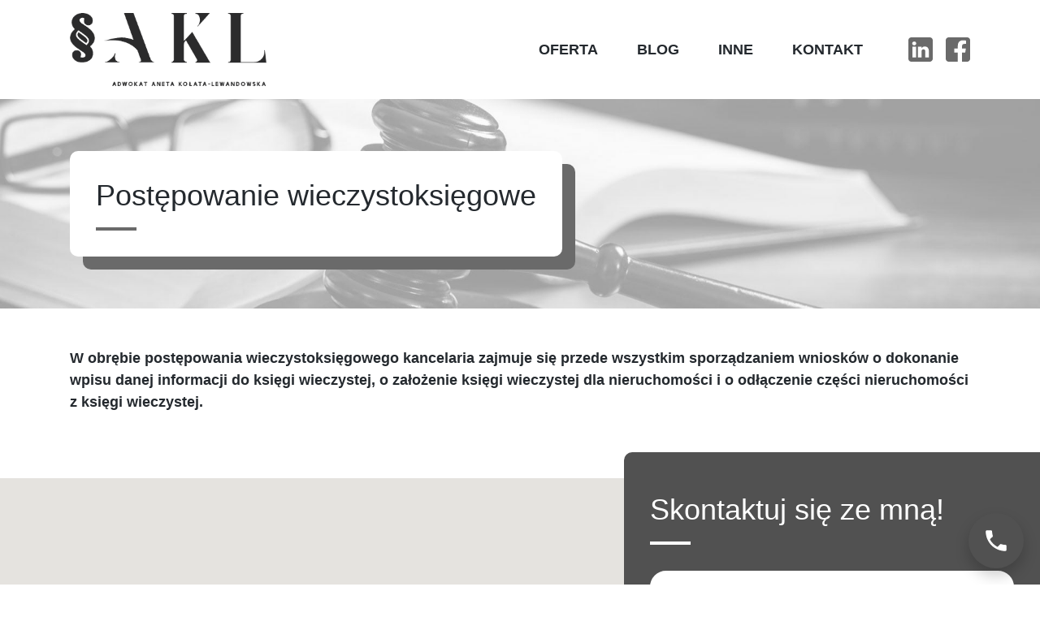

--- FILE ---
content_type: text/html; charset=utf-8
request_url: https://adwokat-kolata-lewandowska.pl/postepowanie-wieczystoksiegowe
body_size: 4361
content:
<!doctype html>
<html lang="pl">
    <head>
        <meta charset="utf-8">
        <meta name="viewport" content="width=device-width, initial-scale=1, shrink-to-fit=no">
        <meta name="description" content="Kancelaria adwokacka w Chrzanowie zajmuje się sporządzaniem wniosków o dokonanie wpisów do ksiąg wieczystych, założenie ksiąg dla nieruchomości czy odłączenie części nieruchomości nieruchomości z księgi">
        <meta name="keywords" content="Księgi wieczyste, adwokat Chrzanów">
        <meta name="author" content="IMD - www.pawelec.info">
        <title>Postępowanie wieczystoksięgowe</title>
		<link rel="canonical" href="https://adwokat-kolata-lewandowska.pl/postepowanie-wieczystoksiegowe" />
		<!--
			//-->

		<link rel="apple-touch-icon" sizes="180x180" href="/apple-touch-icon.png">
		<link rel="icon" type="image/png" sizes="32x32" href="/favicon-32x32.png">
		<link rel="icon" type="image/png" sizes="16x16" href="/favicon-16x16.png">
		<link rel="manifest" href="/site.webmanifest">

		<meta property="og:locale" content="pl_PL" />
		<meta property="og:type" content="article" />
		<meta property="og:title" content="Postępowanie wieczystoksięgowe" />
		<meta property="og:description" content="Kancelaria adwokacka w Chrzanowie zajmuje się sporządzaniem wniosków o dokonanie wpisów do ksiąg wieczystych, założenie ksiąg dla nieruchomości czy odłączenie części nieruchomości nieruchomości z księgi" />
		<meta property="og:url" content="https://adwokat-kolata-lewandowska.pl/postepowanie-wieczystoksiegowe" />
		<meta property="og:site_name" content="Adwokat w Chrzanowie " />
			
		<script type="application/ld+json">
		{
		  "@context": "http://schema.org",
		  "@type": "LegalService",    
		  "name": "Adwokat Aneta Kolata Lewandowska, Chrzanów",
		  "address": {
			"@type": "PostalAddress",
				"streetAddress": "ul. Garncarska 16/4",
				"addressLocality": "Chrzanów",
				"addressCountry": "PL",
				"postalCode": "32-500"
			},
			"telePhone": "0048792855110",
			"openingHours": "Tu,Th 12:00-19:00",
			"geo": {
				"@type": "GeoCoordinates",
				"latitude": "50.14275814864578",
				"longitude": "19.406754828467943"
			},
		  "url": "https://adwokat-kolata-lewandowska.pl/",
		  "logo": "https://adwokat-kolata-lewandowska.pl/assets/dist/images/logo-adwokat-aneta-kolata-lewandowska-animowane.gif",
		  "image": "https://adwokat-kolata-lewandowska.pl/img/adwokat-aneta-kolata-lewandowska.jpg",
		  "priceRange":"$",
		  "aggregateRating": {
			"@type": "AggregateRating",
			"ratingValue": "5",
			"ratingCount": "4"
			 },
		  "review": [ 
			{
			"@type": "Review",
			"author": { 
				"@type": "Person",
				"name":"Zuzanna Sztogryn"
				},
			"datePublished": "2020-03-05",
			"reviewBody": "Pani mecenas bardzo pomocna i konkretna. Moja sprawa rozwodowa odbyła się szybko i sprawnie dzięki temu, że to Pani Aneta reprezentowała mnie w sądzie. Polecam taką opiekę, stresu 50% mniej!",
			"reviewRating": {
			  "@type": "Rating",
			  "bestRating": "5",
			  "ratingValue": "5",
			  "worstRating": "1"
			}
			},
			{
			"@type": "Review",
			"author": { 
				"@type": "Person",
				"name": "Anna Olszewska"
				},
			"datePublished": "2021-08-01",
			"reviewBody": "Polecam współpracę z Panią Adwokat, jest bardzo dokładna i skrupulatna w przygotowaniach do procesu, udziela wielu informacji, jest zaangażowana, szuka rozwiązań i pilnuje terminów. To duży komfort dla każdego kto zmierza się ze sporem prawnym czy procesem sądowym.",
			"reviewRating": {
			  "@type": "Rating",
			  "bestRating": "5",
			  "ratingValue": "5",
			  "worstRating": "1"
			}
			},
			{
			"@type": "Review",
			"author": { 
				"@type": "Person",
				"name": "Karolina Marczak"
				},
			"datePublished": "2020-01-15",
			"reviewBody": "Miła i skuteczna pomoc przy rozwodzie.",
			"reviewRating": {
			  "@type": "Rating",
			  "bestRating": "5",
			  "ratingValue": "5",
			  "worstRating": "1"
			}
			},
			{
			"@type": "Review",
			"author": { 
				"@type": "Person",
				"name": "Krzysztof Herda"
				},
			"datePublished": "2020-10-17",
			"reviewBody": "Pomoc prawna na bardzo wysokim poziomie.",
			"reviewRating": {
			  "@type": "Rating",
			  "bestRating": "5",
			  "ratingValue": "5",
			  "worstRating": "1"
			}
			}
		  ]
		}
		</script>
        <link rel="preconnect" href="https://fonts.googleapis.com">
        <link rel="preconnect" href="https://fonts.gstatic.com" crossorigin>
                <link rel="preload" href="https://fonts.googleapis.com/css2?family=Open+Sans:wght@400;700&family=Raleway:wght@400;700&display=swap" onload="this.onload=null;this.rel='stylesheet'">
        <!--        <link rel="stylesheet" media="print" href="https://fonts.googleapis.com/css2?family=Open+Sans:wght@400;700&family=Raleway:wght@400;700&display=swap" onload="this.media='all'">-->
        <noscript>
            <link href="https://fonts.googleapis.com/css2?family=Open+Sans:wght@400;700&family=Raleway:wght@400;700&display=swap" rel="stylesheet">
        </noscript>

        <link rel="stylesheet" href="/assets/dist/css/styles.min.css">
            </head>
    <body>
        <div class="site-wrapper">

            <nav class="navbar w-100 bg-white">
                <div class="container flex flex-wrap items-center w-100 ph4-lg center cf">
                    <div class="navbar__header flex flex-wrap items-center w-100 w-auto-lg ph4 ph0-lg pv4">
                        <a href="/" class="navbar__brand db">
<!--                            <img src="/assets/dist/images/logo-adwokat-aneta-kolata-lewandowska.jpg" alt="Logo" class="logo logo--jpg db mw-100">-->
                            <img src="/assets/dist/images/logo-adwokat-aneta-kolata-lewandowska-animowane.gif" alt="Logo Adwokat Chrzanów AKL" loading="lazy" class="logo logo--gif db mw-100">
                        </a>

                        <button type="button" title="Menu Adwokat Chrzanów" class="navbar__toggler hamburger db dn-lg bg-transparent pa2 mt0 mb0 mr0 ml-auto">
                            <span class="hamburger__box db relative">
                                <span class="hamburger__inner db bg-dark absolute"></span>
                            </span>
                        </button>
                    </div>
                    <div class="navbar__collapse dn db-lg w-100 w-auto-lg ml-auto-lg">
                        
						<div class="flex flex-wrap items-center">
							<ul class="w-100 w-auto-lg navbar__nav flex flex-wrap list pl0 pv2 mv0 mr8-lg">
																																		<li class="dib w-100 w-auto-lg mh2-lg has-submenu relative">
										<a href="/oferta" class="db fc-dark fw7 ttu pv3 ph4">Oferta</a>
																					<ul class="list pl0 ma0 absolute-lg">
																									<li class="dib w-100">
														<a href="/prawo-rzeczowe" class="db fc-dark fw4 pv3 pv2-lg pl8 pr4 ph4-lg">Prawo rzeczowe</a>
																											</li>
																									<li class="dib w-100">
														<a href="/prawo-spadkowe" class="db fc-dark fw4 pv3 pv2-lg pl8 pr4 ph4-lg">Prawo spadkowe</a>
																											</li>
																									<li class="dib w-100">
														<a href="/prawo-rodzinne" class="db fc-dark fw4 pv3 pv2-lg pl8 pr4 ph4-lg">Prawo rodzinne</a>
																											</li>
																									<li class="dib w-100">
														<a href="/prawo-karne" class="db fc-dark fw4 pv3 pv2-lg pl8 pr4 ph4-lg">Prawo karne</a>
																											</li>
																									<li class="dib w-100">
														<a href="/postepowanie-wieczystoksiegowe" class="db fc-dark fw4 pv3 pv2-lg pl8 pr4 ph4-lg">Postępowanie wieczystoksięgowe</a>
																											</li>
																									<li class="dib w-100">
														<a href="/postepowanie-z-zakresu-ustawy-o-ochronie-zdrowia-psychicznego" class="db fc-dark fw4 pv3 pv2-lg pl8 pr4 ph4-lg">Postępowanie z&nbsp;zakresu ustawy o&nbsp;ochronie zdrowia psychicznego</a>
																											</li>
																							</ul>
																			</li>
																																			<li class="dib w-100 w-auto-lg mh2-lg has-submenu relative">
										<a href="/blog" class="db fc-dark fw7 ttu pv3 ph4">Blog </a>
																					<ul class="list pl0 ma0 absolute-lg">
																									<li class="dib w-100">
														<a href="/sprawy-z-zakresu-prawa-rzeczowego" class="db fc-dark fw4 pv3 pv2-lg pl8 pr4 ph4-lg">Sprawy z&nbsp;zakresu prawa rzeczowego</a>
																											</li>
																									<li class="dib w-100">
														<a href="/sprawy-spadkowe" class="db fc-dark fw4 pv3 pv2-lg pl8 pr4 ph4-lg">Sprawy spadkowe</a>
																											</li>
																									<li class="dib w-100">
														<a href="/sprawy-rodzinne" class="db fc-dark fw4 pv3 pv2-lg pl8 pr4 ph4-lg">Sprawy rodzinne</a>
																											</li>
																									<li class="dib w-100">
														<a href="/sprawy-karne" class="db fc-dark fw4 pv3 pv2-lg pl8 pr4 ph4-lg">Sprawy karne</a>
																											</li>
																									<li class="dib w-100">
														<a href="/sprawy-wieczystoksiegowe" class="db fc-dark fw4 pv3 pv2-lg pl8 pr4 ph4-lg">Sprawy wieczystoksięgowe</a>
																											</li>
																									<li class="dib w-100">
														<a href="/sprawy-z-zakresu-ustawy-o-ochronie-zdrowia-psychicznego" class="db fc-dark fw4 pv3 pv2-lg pl8 pr4 ph4-lg">Sprawy z&nbsp;zakresu ustawy o&nbsp;ochronie zdrowia psychicznego</a>
																											</li>
																									<li class="dib w-100">
														<a href="/libiaz-adwokat-kolata-lewandowska" class="db fc-dark fw4 pv3 pv2-lg pl8 pr4 ph4-lg">Libiąż Adwokat Kołata-Lewandowska</a>
																											</li>
																									<li class="dib w-100">
														<a href="/chrzanow-prawnik-a-adwokat" class="db fc-dark fw4 pv3 pv2-lg pl8 pr4 ph4-lg">Chrzanów | Prawnik a&nbsp;adwokat</a>
																											</li>
																							</ul>
																			</li>
																																			<li class="dib w-100 w-auto-lg mh2-lg has-submenu relative">
										<a href="polityka-prywatnosci" class="db fc-dark fw7 ttu pv3 ph4">Inne</a>
																					<ul class="list pl0 ma0 absolute-lg">
																									<li class="dib w-100">
														<a href="/polityka-prywatnosci" class="db fc-dark fw4 pv3 pv2-lg pl8 pr4 ph4-lg">Polityka prywatności</a>
																											</li>
																									<li class="dib w-100">
														<a href="polityka-prywatnosci#pliki-cookies" class="db fc-dark fw4 pv3 pv2-lg pl8 pr4 ph4-lg">Polityka cookies</a>
																											</li>
																							</ul>
																			</li>
																																			<li class="dib w-100 w-auto-lg mh2-lg">
										<a href="/kontakt" class="db fc-dark fw7 ttu pv3 ph4">Kontakt</a>
																			</li>
																								</ul>

							<ul class="w-100 w-auto-lg flex justify-center list pl0 pv4 pv0-lg mv0 ml2-lg">
								<li class="mr2"><a href="https://www.linkedin.com/company/adwokatlewandowska/" target="_blank" title="Profil na LinkedIn" class="db"><img src="/images/linkedin_icon--dark.svg" class="db" width="30" height="30"></a></li>
								<li class="ml2"><a href="https://pl-pl.facebook.com/AdwokatAKL/" target="_blank" title="Profil na Facebooku" class="db"><img src="/images/facebook_icon--dark.svg" class="db" width="30" height="30"></a></li>
							</ul>
						</div>
                    </div>
                </div>
            </nav>

            <header class="header header--subpage pv16 w-100" style="background-image: url('/img/naglowek-tlo-black-white.jpg');">
                                                            <div class="container flex flex-wrap w-100 ph4 center cf">
                            <div class="header__text-wrapper w-100 w-auto-md relative">
                                <div class="header__text bg-white pa8 relative">
                                                                            <h1 class="header__title f4 f3-md fw4 tc tl-md pb5 mt0 mb0 relative">Postępowanie wieczystoksięgowe</h1>
                                                                                                        </div>
                            </div>
                        </div>
                                                </header>

            <main class="content-wrapper w-100">

    
            <section id="tt116" class="section section--text w-100 bg-white pv12">
        <div class="container w-100 ph4 center cf">
        <div class="row flex flex-wrap">
            
                        <div class="col w-100 pa4">
                
                
                
                                    <div class="section__content w-100">
                        <p><strong>W obrębie postępowania wieczystoksięgowego kancelaria zajmuje się przede wszystkim sporządzaniem wniosk&oacute;w o&nbsp;dokonanie wpisu danej informacji do księgi wieczystej, o&nbsp;założenie księgi wieczystej dla nieruchomości i&nbsp;o&nbsp;odłączenie części nieruchomości z&nbsp;księgi wieczystej.</strong></p>                    </div>
                
                            </div>
        </div>
            </div>
</section>    
    
                <section class="section section--map-form flex flex-wrap flex-row-reverse-md w-100 pt8 relative">
    <div class="form-wrapper w-100 w-50-md w-40-lg bg-primary-darken pv12">
        <div class="container w-100 ph4 ph8-md center cf">
            <h2 class="section__title fc-white f4 f3-md fw4 pb5 mt0 mb8 relative">Skontaktuj się ze mną!</h2>
            <form action="/api/send_contact_form.php" class="form form--footer w-100 relative">
                <div class="row flex flex-wrap">
                    <div class="form__group w-100 pa2 relative">
                        <input type="text" name="fullname" id="fullname" class="form__field db w-100 bg-white pv2 ph4" placeholder="Imię i nazwisko">
                    </div>
                    <div class="form__group w-100 w-50-sm pa2 relative">
                        <input type="email" name="email" id="email" class="form__field db w-100 bg-white pv2 ph4" placeholder="Adres e-mail">
                    </div>
                    <div class="form__group w-100 w-50-sm pa2 relative">
                        <input type="text" name="phone" id="phone" class="form__field db w-100 bg-white pv2 ph4" placeholder="Numer telefonu">
                    </div>
                    <div class="form__group w-100 pa2 relative">
                        <textarea id="message" name="message" rows="3" class="form__field db w-100 bg-white pv2 ph4" placeholder="Treść wiadomości"></textarea>
                    </div>
                    <div class="flex flex-wrap flex-nowrap-sm items-start justify-center justify-between-sm w-100 pa2">
                        <p class="w-100 w-auto-sm fc-white f9 mt0 mb4 mb0-sm mr2">Wysyłając formularz zgadzasz się na przetwarzanie zawartych w&nbsp;nim danych przez administratora.</p>
                        <button type="submit" class="btn bg-white fc-dark fc-white pv2 ph8 ml2">Wyślij</button>
                    </div>
                </div>
            </form>
        </div>
    </div>
    <div class="w-100 w-50-md w-60-lg pv8-md">
        <div id="footer-map" class="w-100"></div>
    </div>
</section>            </main>

            <footer class="footer w-100">
                <div class="footer__top w-100 bg-primary pv12 pt14-md">
                    <div class="container w-100 ph4 center cf">
                        <div class="row flex flex-wrap">
                            <div class="col w-100 w-third-md pa4">
                                <h3 class="footer__title fc-white f6 f5-md fw4 pb3 mt0 mb6 relative">Kontakt</h3>
                                <p class="fc-white mt0 mb0"><strong>Adwokat Aneta Kołata-Lewandowska</strong><br>
<br>
Garncarska 16/4, <br>32-500 Chrzanów<br>
<br>
tel. <a href="tel: 792855110" class="fc-white">792-855-110</a><br>
<a href="mailto:adwokatakl@adwokat-kolata-lewandowska.pl" class="fc-white">adwokatakl@adwokat-kolata-lewandowska.pl</a>
<br><br>
<div class="flex">
<a href="https://www.linkedin.com/company/adwokatlewandowska/" target="_blank" title="Profil na LinkedIn" class="db"><img src="/images/linkedin_icon--white.svg" class="db mr2" width="40" height="40"></a>
<a target="_blank" href="https://pl-pl.facebook.com/AdwokatAKL/" title="Profil na Facebooku" class="db ml2"><img src="/images/facebook_icon--white.svg" class="db mr2" width="40" height="40"></a>
</div>

<br>
<br>
<a class="fc-white" target="_blank"   href="https://goo.gl/maps/CyWztVgazy9VdRyU8">Profil i mapa Google</a></p>
                            </div>
                            <div class="col w-100 w-third-md pa4">
                                <h3 class="footer__title fc-white f6 f5-md fw4 pb3 mt0 mb6 relative">Godziny przyjęć</h3>
                                <p class="fc-white mt0 mb0">Wtorek: 12:00-19:00<br>
Czwartek: 12:00-19:00<br>
<br>
Pozostałe dni (w tym sobota i niedziela) po wcześniejszym kontakcie telefonicznym.<br>
</p>
                            </div>
                            <div class="col w-100 w-third-md pa4">
                                <h3 class="footer__title fc-white f6 f5-md fw4 pb3 mt0 mb6 relative">Przydatne linki</h3>
                                <p class="fc-white mt0 mb0"><a href="http://www.adwokatura.pl/" target="_blank" class="fc-white">ADWOKATURA.PL</a><br>
<a href="https://www.rpo.gov.pl/" target="_blank" class="fc-white">Rzecznik Praw Obywatelskich</a><br>
<a href="http://www.adwokatura.katowice.pl/" target="_blank" class="fc-white">Okręgowa Rada Adwokacka w Katowicach</a><br>
<a href="https://www.jaworzno.sr.gov.pl/" target="_blank" class="fc-white">Sąd Rejonowy w Jaworznie</a><br>
<a href="http://www.chrzanow.sr.gov.pl/" target="_blank" class="fc-white">Sąd Rejonowy w Chrzanowie</a><br>
<a href="https://www.katowice.so.gov.pl/" target="_blank" class="fc-white">Sąd Okręgowy w Katowicach</a></p>
                            </div>
                        </div>
                    </div>
                </div>
                <div class="footer__bottom w-100 bg-primary-darken pv4">
                    <div class="container flex flex-wrap items-center w-100 ph4 center cf">
                        <p class="footer__copyrights w-100 w-auto-md fc-white tc mt0 mb2 mb0-md">&copy; 2026 Adwokat Aneta Kołata-Lewandowska</p>
                        <p class="footer__author w-100 w-auto-md fc-white tc mt0 mb0 ml-auto-md"><a href="https://www.pawelec.info" class="fc-white" title="Strony internetowe Radom" target="_blank">IMD Pawelec</a></p>
                    </div>
                </div>
            </footer>
        </div> <!-- /.site-wrapper -->

        <div class="phone-wrapper fixed">
                        <a href="tel:792855110" title="Telefon adwokat Chrzanów">
                <span class="phone is-animating"></span>
            </a>
        </div>

        
        <script src="https://maps.googleapis.com/maps/api/js?key=AIzaSyBRtXeskT5t6u3ghHfb_nbXjsgeK6TcyJM"></script>
        <script src="/assets/dist/js/vendors.min.js"></script>
        <script src="/assets/dist/js/scripts.min.js"></script>

            </body>
</html>

--- FILE ---
content_type: text/css
request_url: https://adwokat-kolata-lewandowska.pl/assets/dist/css/styles.min.css
body_size: 17630
content:
@charset "UTF-8";.cf:after,.cf:before{content:" ";display:table}.cf:after{clear:both}.dn{display:none}.db{display:block}.dib{display:inline-block}@media (min-width:576px){.dn-xs{display:none}.db-xs{display:block}.dib-xs{display:inline-block}}@media (min-width:768px){.dn-sm{display:none}.db-sm{display:block}.dib-sm{display:inline-block}}@media (min-width:992px){.dn-md{display:none}.db-md{display:block}.dib-md{display:inline-block}}@media (min-width:1200px){.dn-lg{display:none}.db-lg{display:block}.dib-lg{display:inline-block}}.flex{display:-webkit-box;display:-ms-flexbox;display:flex}.inline-flex{display:-webkit-inline-box;display:-ms-inline-flexbox;display:inline-flex}.flex-auto{-webkit-box-flex:1;-ms-flex:1 1 auto;flex:1 1 auto;min-width:0;min-height:0}.flex-none{-webkit-box-flex:0;-ms-flex:none;flex:none}.flex-column{-webkit-box-orient:vertical;-webkit-box-direction:normal;-ms-flex-direction:column;flex-direction:column}.flex-row{-webkit-box-orient:horizontal;-webkit-box-direction:normal;-ms-flex-direction:row;flex-direction:row}.flex-wrap{-ms-flex-wrap:wrap;flex-wrap:wrap}.flex-nowrap{-ms-flex-wrap:nowrap;flex-wrap:nowrap}.flex-wrap-reverse{-ms-flex-wrap:wrap-reverse;flex-wrap:wrap-reverse}.flex-column-reverse{-webkit-box-orient:vertical;-webkit-box-direction:reverse;-ms-flex-direction:column-reverse;flex-direction:column-reverse}.flex-row-reverse{-webkit-box-orient:horizontal;-webkit-box-direction:reverse;-ms-flex-direction:row-reverse;flex-direction:row-reverse}.items-start{-webkit-box-align:start;-ms-flex-align:start;align-items:flex-start}.items-end{-webkit-box-align:end;-ms-flex-align:end;align-items:flex-end}.items-center{-webkit-box-align:center;-ms-flex-align:center;align-items:center}.items-baseline{-webkit-box-align:baseline;-ms-flex-align:baseline;align-items:baseline}.items-stretch{-webkit-box-align:stretch;-ms-flex-align:stretch;align-items:stretch}.self-start{-ms-flex-item-align:start;align-self:flex-start}.self-end{-ms-flex-item-align:end;align-self:flex-end}.self-center{-ms-flex-item-align:center;-ms-grid-row-align:center;align-self:center}.self-baseline{-ms-flex-item-align:baseline;align-self:baseline}.self-stretch{-ms-flex-item-align:stretch;-ms-grid-row-align:stretch;align-self:stretch}.justify-start{-webkit-box-pack:start;-ms-flex-pack:start;justify-content:flex-start}.justify-end{-webkit-box-pack:end;-ms-flex-pack:end;justify-content:flex-end}.justify-center{-webkit-box-pack:center;-ms-flex-pack:center;justify-content:center}.justify-between{-webkit-box-pack:justify;-ms-flex-pack:justify;justify-content:space-between}.justify-around{-ms-flex-pack:distribute;justify-content:space-around}.content-start{-ms-flex-line-pack:start;align-content:flex-start}.content-end{-ms-flex-line-pack:end;align-content:flex-end}.content-center{-ms-flex-line-pack:center;align-content:center}.content-between{-ms-flex-line-pack:justify;align-content:space-between}.content-around{-ms-flex-line-pack:distribute;align-content:space-around}.content-stretch{-ms-flex-line-pack:stretch;align-content:stretch}.order-0{-webkit-box-ordinal-group:1;-ms-flex-order:0;order:0}.order-1{-webkit-box-ordinal-group:2;-ms-flex-order:1;order:1}.order-2{-webkit-box-ordinal-group:3;-ms-flex-order:2;order:2}.order-3{-webkit-box-ordinal-group:4;-ms-flex-order:3;order:3}.order-4{-webkit-box-ordinal-group:5;-ms-flex-order:4;order:4}.order-5{-webkit-box-ordinal-group:6;-ms-flex-order:5;order:5}.order-6{-webkit-box-ordinal-group:7;-ms-flex-order:6;order:6}.order-7{-webkit-box-ordinal-group:8;-ms-flex-order:7;order:7}.order-8{-webkit-box-ordinal-group:9;-ms-flex-order:8;order:8}.order-last{-webkit-box-ordinal-group:100000;-ms-flex-order:99999;order:99999}.flex-grow-0{-webkit-box-flex:0;-ms-flex-positive:0;flex-grow:0}.flex-grow-1{-webkit-box-flex:1;-ms-flex-positive:1;flex-grow:1}.flex-shrink-0{-ms-flex-negative:0;flex-shrink:0}.flex-shrink-1{-ms-flex-negative:1;flex-shrink:1}@media (min-width:576px){.flex-xs{display:-webkit-box;display:-ms-flexbox;display:flex}.inline-flex-xs{display:-webkit-inline-box;display:-ms-inline-flexbox;display:inline-flex}.flex-auto-xs{-webkit-box-flex:1;-ms-flex:1 1 auto;flex:1 1 auto;min-width:0;min-height:0}.flex-none-xs{-webkit-box-flex:0;-ms-flex:none;flex:none}.flex-column-xs{-webkit-box-orient:vertical;-webkit-box-direction:normal;-ms-flex-direction:column;flex-direction:column}.flex-row-xs{-webkit-box-orient:horizontal;-webkit-box-direction:normal;-ms-flex-direction:row;flex-direction:row}.flex-wrap-xs{-ms-flex-wrap:wrap;flex-wrap:wrap}.flex-nowrap-xs{-ms-flex-wrap:nowrap;flex-wrap:nowrap}.flex-wrap-reverse-xs{-ms-flex-wrap:wrap-reverse;flex-wrap:wrap-reverse}.flex-column-reverse-xs{-webkit-box-orient:vertical;-webkit-box-direction:reverse;-ms-flex-direction:column-reverse;flex-direction:column-reverse}.flex-row-reverse-xs{-webkit-box-orient:horizontal;-webkit-box-direction:reverse;-ms-flex-direction:row-reverse;flex-direction:row-reverse}.items-start-xs{-webkit-box-align:start;-ms-flex-align:start;align-items:flex-start}.items-end-xs{-webkit-box-align:end;-ms-flex-align:end;align-items:flex-end}.items-center-xs{-webkit-box-align:center;-ms-flex-align:center;align-items:center}.items-baseline-xs{-webkit-box-align:baseline;-ms-flex-align:baseline;align-items:baseline}.items-stretch-xs{-webkit-box-align:stretch;-ms-flex-align:stretch;align-items:stretch}.self-start-xs{-ms-flex-item-align:start;align-self:flex-start}.self-end-xs{-ms-flex-item-align:end;align-self:flex-end}.self-center-xs{-ms-flex-item-align:center;-ms-grid-row-align:center;align-self:center}.self-baseline-xs{-ms-flex-item-align:baseline;align-self:baseline}.self-stretch-xs{-ms-flex-item-align:stretch;-ms-grid-row-align:stretch;align-self:stretch}.justify-start-xs{-webkit-box-pack:start;-ms-flex-pack:start;justify-content:flex-start}.justify-end-xs{-webkit-box-pack:end;-ms-flex-pack:end;justify-content:flex-end}.justify-center-xs{-webkit-box-pack:center;-ms-flex-pack:center;justify-content:center}.justify-between-xs{-webkit-box-pack:justify;-ms-flex-pack:justify;justify-content:space-between}.justify-around-xs{-ms-flex-pack:distribute;justify-content:space-around}.content-start-xs{-ms-flex-line-pack:start;align-content:flex-start}.content-end-xs{-ms-flex-line-pack:end;align-content:flex-end}.content-center-xs{-ms-flex-line-pack:center;align-content:center}.content-between-xs{-ms-flex-line-pack:justify;align-content:space-between}.content-around-xs{-ms-flex-line-pack:distribute;align-content:space-around}.content-stretch-xs{-ms-flex-line-pack:stretch;align-content:stretch}.order-0-xs{-webkit-box-ordinal-group:1;-ms-flex-order:0;order:0}.order-1-xs{-webkit-box-ordinal-group:2;-ms-flex-order:1;order:1}.order-2-xs{-webkit-box-ordinal-group:3;-ms-flex-order:2;order:2}.order-3-xs{-webkit-box-ordinal-group:4;-ms-flex-order:3;order:3}.order-4-xs{-webkit-box-ordinal-group:5;-ms-flex-order:4;order:4}.order-5-xs{-webkit-box-ordinal-group:6;-ms-flex-order:5;order:5}.order-6-xs{-webkit-box-ordinal-group:7;-ms-flex-order:6;order:6}.order-7-xs{-webkit-box-ordinal-group:8;-ms-flex-order:7;order:7}.order-8-xs{-webkit-box-ordinal-group:9;-ms-flex-order:8;order:8}.order-last-xs{-webkit-box-ordinal-group:100000;-ms-flex-order:99999;order:99999}.flex-grow-0-xs{-webkit-box-flex:0;-ms-flex-positive:0;flex-grow:0}.flex-grow-1-xs{-webkit-box-flex:1;-ms-flex-positive:1;flex-grow:1}.flex-shrink-0-xs{-ms-flex-negative:0;flex-shrink:0}.flex-shrink-1-xs{-ms-flex-negative:1;flex-shrink:1}}@media (min-width:768px){.flex-sm{display:-webkit-box;display:-ms-flexbox;display:flex}.inline-flex-sm{display:-webkit-inline-box;display:-ms-inline-flexbox;display:inline-flex}.flex-auto-sm{-webkit-box-flex:1;-ms-flex:1 1 auto;flex:1 1 auto;min-width:0;min-height:0}.flex-none-sm{-webkit-box-flex:0;-ms-flex:none;flex:none}.flex-column-sm{-webkit-box-orient:vertical;-webkit-box-direction:normal;-ms-flex-direction:column;flex-direction:column}.flex-row-sm{-webkit-box-orient:horizontal;-webkit-box-direction:normal;-ms-flex-direction:row;flex-direction:row}.flex-wrap-sm{-ms-flex-wrap:wrap;flex-wrap:wrap}.flex-nowrap-sm{-ms-flex-wrap:nowrap;flex-wrap:nowrap}.flex-wrap-reverse-sm{-ms-flex-wrap:wrap-reverse;flex-wrap:wrap-reverse}.flex-column-reverse-sm{-webkit-box-orient:vertical;-webkit-box-direction:reverse;-ms-flex-direction:column-reverse;flex-direction:column-reverse}.flex-row-reverse-sm{-webkit-box-orient:horizontal;-webkit-box-direction:reverse;-ms-flex-direction:row-reverse;flex-direction:row-reverse}.items-start-sm{-webkit-box-align:start;-ms-flex-align:start;align-items:flex-start}.items-end-sm{-webkit-box-align:end;-ms-flex-align:end;align-items:flex-end}.items-center-sm{-webkit-box-align:center;-ms-flex-align:center;align-items:center}.items-baseline-sm{-webkit-box-align:baseline;-ms-flex-align:baseline;align-items:baseline}.items-stretch-sm{-webkit-box-align:stretch;-ms-flex-align:stretch;align-items:stretch}.self-start-sm{-ms-flex-item-align:start;align-self:flex-start}.self-end-sm{-ms-flex-item-align:end;align-self:flex-end}.self-center-sm{-ms-flex-item-align:center;-ms-grid-row-align:center;align-self:center}.self-baseline-sm{-ms-flex-item-align:baseline;align-self:baseline}.self-stretch-sm{-ms-flex-item-align:stretch;-ms-grid-row-align:stretch;align-self:stretch}.justify-start-sm{-webkit-box-pack:start;-ms-flex-pack:start;justify-content:flex-start}.justify-end-sm{-webkit-box-pack:end;-ms-flex-pack:end;justify-content:flex-end}.justify-center-sm{-webkit-box-pack:center;-ms-flex-pack:center;justify-content:center}.justify-between-sm{-webkit-box-pack:justify;-ms-flex-pack:justify;justify-content:space-between}.justify-around-sm{-ms-flex-pack:distribute;justify-content:space-around}.content-start-sm{-ms-flex-line-pack:start;align-content:flex-start}.content-end-sm{-ms-flex-line-pack:end;align-content:flex-end}.content-center-sm{-ms-flex-line-pack:center;align-content:center}.content-between-sm{-ms-flex-line-pack:justify;align-content:space-between}.content-around-sm{-ms-flex-line-pack:distribute;align-content:space-around}.content-stretch-sm{-ms-flex-line-pack:stretch;align-content:stretch}.order-0-sm{-webkit-box-ordinal-group:1;-ms-flex-order:0;order:0}.order-1-sm{-webkit-box-ordinal-group:2;-ms-flex-order:1;order:1}.order-2-sm{-webkit-box-ordinal-group:3;-ms-flex-order:2;order:2}.order-3-sm{-webkit-box-ordinal-group:4;-ms-flex-order:3;order:3}.order-4-sm{-webkit-box-ordinal-group:5;-ms-flex-order:4;order:4}.order-5-sm{-webkit-box-ordinal-group:6;-ms-flex-order:5;order:5}.order-6-sm{-webkit-box-ordinal-group:7;-ms-flex-order:6;order:6}.order-7-sm{-webkit-box-ordinal-group:8;-ms-flex-order:7;order:7}.order-8-sm{-webkit-box-ordinal-group:9;-ms-flex-order:8;order:8}.order-last-sm{-webkit-box-ordinal-group:100000;-ms-flex-order:99999;order:99999}.flex-grow-0-sm{-webkit-box-flex:0;-ms-flex-positive:0;flex-grow:0}.flex-grow-1-sm{-webkit-box-flex:1;-ms-flex-positive:1;flex-grow:1}.flex-shrink-0-sm{-ms-flex-negative:0;flex-shrink:0}.flex-shrink-1-sm{-ms-flex-negative:1;flex-shrink:1}}@media (min-width:992px){.flex-md{display:-webkit-box;display:-ms-flexbox;display:flex}.inline-flex-md{display:-webkit-inline-box;display:-ms-inline-flexbox;display:inline-flex}.flex-auto-md{-webkit-box-flex:1;-ms-flex:1 1 auto;flex:1 1 auto;min-width:0;min-height:0}.flex-none-md{-webkit-box-flex:0;-ms-flex:none;flex:none}.flex-column-md{-webkit-box-orient:vertical;-webkit-box-direction:normal;-ms-flex-direction:column;flex-direction:column}.flex-row-md{-webkit-box-orient:horizontal;-webkit-box-direction:normal;-ms-flex-direction:row;flex-direction:row}.flex-wrap-md{-ms-flex-wrap:wrap;flex-wrap:wrap}.flex-nowrap-md{-ms-flex-wrap:nowrap;flex-wrap:nowrap}.flex-wrap-reverse-md{-ms-flex-wrap:wrap-reverse;flex-wrap:wrap-reverse}.flex-column-reverse-md{-webkit-box-orient:vertical;-webkit-box-direction:reverse;-ms-flex-direction:column-reverse;flex-direction:column-reverse}.flex-row-reverse-md{-webkit-box-orient:horizontal;-webkit-box-direction:reverse;-ms-flex-direction:row-reverse;flex-direction:row-reverse}.items-start-md{-webkit-box-align:start;-ms-flex-align:start;align-items:flex-start}.items-end-md{-webkit-box-align:end;-ms-flex-align:end;align-items:flex-end}.items-center-md{-webkit-box-align:center;-ms-flex-align:center;align-items:center}.items-baseline-md{-webkit-box-align:baseline;-ms-flex-align:baseline;align-items:baseline}.items-stretch-md{-webkit-box-align:stretch;-ms-flex-align:stretch;align-items:stretch}.self-start-md{-ms-flex-item-align:start;align-self:flex-start}.self-end-md{-ms-flex-item-align:end;align-self:flex-end}.self-center-md{-ms-flex-item-align:center;-ms-grid-row-align:center;align-self:center}.self-baseline-md{-ms-flex-item-align:baseline;align-self:baseline}.self-stretch-md{-ms-flex-item-align:stretch;-ms-grid-row-align:stretch;align-self:stretch}.justify-start-md{-webkit-box-pack:start;-ms-flex-pack:start;justify-content:flex-start}.justify-end-md{-webkit-box-pack:end;-ms-flex-pack:end;justify-content:flex-end}.justify-center-md{-webkit-box-pack:center;-ms-flex-pack:center;justify-content:center}.justify-between-md{-webkit-box-pack:justify;-ms-flex-pack:justify;justify-content:space-between}.justify-around-md{-ms-flex-pack:distribute;justify-content:space-around}.content-start-md{-ms-flex-line-pack:start;align-content:flex-start}.content-end-md{-ms-flex-line-pack:end;align-content:flex-end}.content-center-md{-ms-flex-line-pack:center;align-content:center}.content-between-md{-ms-flex-line-pack:justify;align-content:space-between}.content-around-md{-ms-flex-line-pack:distribute;align-content:space-around}.content-stretch-md{-ms-flex-line-pack:stretch;align-content:stretch}.order-0-md{-webkit-box-ordinal-group:1;-ms-flex-order:0;order:0}.order-1-md{-webkit-box-ordinal-group:2;-ms-flex-order:1;order:1}.order-2-md{-webkit-box-ordinal-group:3;-ms-flex-order:2;order:2}.order-3-md{-webkit-box-ordinal-group:4;-ms-flex-order:3;order:3}.order-4-md{-webkit-box-ordinal-group:5;-ms-flex-order:4;order:4}.order-5-md{-webkit-box-ordinal-group:6;-ms-flex-order:5;order:5}.order-6-md{-webkit-box-ordinal-group:7;-ms-flex-order:6;order:6}.order-7-md{-webkit-box-ordinal-group:8;-ms-flex-order:7;order:7}.order-8-md{-webkit-box-ordinal-group:9;-ms-flex-order:8;order:8}.order-last-md{-webkit-box-ordinal-group:100000;-ms-flex-order:99999;order:99999}.flex-grow-0-md{-webkit-box-flex:0;-ms-flex-positive:0;flex-grow:0}.flex-grow-1-md{-webkit-box-flex:1;-ms-flex-positive:1;flex-grow:1}.flex-shrink-0-md{-ms-flex-negative:0;flex-shrink:0}.flex-shrink-1-md{-ms-flex-negative:1;flex-shrink:1}}@media (min-width:1200px){.flex-lg{display:-webkit-box;display:-ms-flexbox;display:flex}.inline-flex-lg{display:-webkit-inline-box;display:-ms-inline-flexbox;display:inline-flex}.flex-auto-lg{-webkit-box-flex:1;-ms-flex:1 1 auto;flex:1 1 auto;min-width:0;min-height:0}.flex-none-lg{-webkit-box-flex:0;-ms-flex:none;flex:none}.flex-column-lg{-webkit-box-orient:vertical;-webkit-box-direction:normal;-ms-flex-direction:column;flex-direction:column}.flex-row-lg{-webkit-box-orient:horizontal;-webkit-box-direction:normal;-ms-flex-direction:row;flex-direction:row}.flex-wrap-lg{-ms-flex-wrap:wrap;flex-wrap:wrap}.flex-nowrap-lg{-ms-flex-wrap:nowrap;flex-wrap:nowrap}.flex-wrap-reverse-lg{-ms-flex-wrap:wrap-reverse;flex-wrap:wrap-reverse}.flex-column-reverse-lg{-webkit-box-orient:vertical;-webkit-box-direction:reverse;-ms-flex-direction:column-reverse;flex-direction:column-reverse}.flex-row-reverse-lg{-webkit-box-orient:horizontal;-webkit-box-direction:reverse;-ms-flex-direction:row-reverse;flex-direction:row-reverse}.items-start-lg{-webkit-box-align:start;-ms-flex-align:start;align-items:flex-start}.items-end-lg{-webkit-box-align:end;-ms-flex-align:end;align-items:flex-end}.items-center-lg{-webkit-box-align:center;-ms-flex-align:center;align-items:center}.items-baseline-lg{-webkit-box-align:baseline;-ms-flex-align:baseline;align-items:baseline}.items-stretch-lg{-webkit-box-align:stretch;-ms-flex-align:stretch;align-items:stretch}.self-start-lg{-ms-flex-item-align:start;align-self:flex-start}.self-end-lg{-ms-flex-item-align:end;align-self:flex-end}.self-center-lg{-ms-flex-item-align:center;-ms-grid-row-align:center;align-self:center}.self-baseline-lg{-ms-flex-item-align:baseline;align-self:baseline}.self-stretch-lg{-ms-flex-item-align:stretch;-ms-grid-row-align:stretch;align-self:stretch}.justify-start-lg{-webkit-box-pack:start;-ms-flex-pack:start;justify-content:flex-start}.justify-end-lg{-webkit-box-pack:end;-ms-flex-pack:end;justify-content:flex-end}.justify-center-lg{-webkit-box-pack:center;-ms-flex-pack:center;justify-content:center}.justify-between-lg{-webkit-box-pack:justify;-ms-flex-pack:justify;justify-content:space-between}.justify-around-lg{-ms-flex-pack:distribute;justify-content:space-around}.content-start-lg{-ms-flex-line-pack:start;align-content:flex-start}.content-end-lg{-ms-flex-line-pack:end;align-content:flex-end}.content-center-lg{-ms-flex-line-pack:center;align-content:center}.content-between-lg{-ms-flex-line-pack:justify;align-content:space-between}.content-around-lg{-ms-flex-line-pack:distribute;align-content:space-around}.content-stretch-lg{-ms-flex-line-pack:stretch;align-content:stretch}.order-0-lg{-webkit-box-ordinal-group:1;-ms-flex-order:0;order:0}.order-1-lg{-webkit-box-ordinal-group:2;-ms-flex-order:1;order:1}.order-2-lg{-webkit-box-ordinal-group:3;-ms-flex-order:2;order:2}.order-3-lg{-webkit-box-ordinal-group:4;-ms-flex-order:3;order:3}.order-4-lg{-webkit-box-ordinal-group:5;-ms-flex-order:4;order:4}.order-5-lg{-webkit-box-ordinal-group:6;-ms-flex-order:5;order:5}.order-6-lg{-webkit-box-ordinal-group:7;-ms-flex-order:6;order:6}.order-7-lg{-webkit-box-ordinal-group:8;-ms-flex-order:7;order:7}.order-8-lg{-webkit-box-ordinal-group:9;-ms-flex-order:8;order:8}.order-last-lg{-webkit-box-ordinal-group:100000;-ms-flex-order:99999;order:99999}.flex-grow-0-lg{-webkit-box-flex:0;-ms-flex-positive:0;flex-grow:0}.flex-grow-1-lg{-webkit-box-flex:1;-ms-flex-positive:1;flex-grow:1}.flex-shrink-0-lg{-ms-flex-negative:0;flex-shrink:0}.flex-shrink-1-lg{-ms-flex-negative:1;flex-shrink:1}}.fl{float:left}.fr{float:right}.fn{float:none}@media (min-width:576px){.fl-xs{float:left}.fr-xs{float:right}.fn-xs{float:none}}@media (min-width:768px){.fl-sm{float:left}.fr-sm{float:right}.fn-sm{float:none}}@media (min-width:992px){.fl-md{float:left}.fr-md{float:right}.fn-md{float:none}}@media (min-width:1200px){.fl-lg{float:left}.fr-lg{float:right}.fn-lg{float:none}}.fw3{font-weight:300}.fw4{font-weight:400}.fw7{font-weight:700}.list{list-style:none}.relative{position:relative}.absolute{position:absolute}.fixed{position:fixed}@media (min-width:576px){.relative-xs{position:relative}.absolute-xs{position:absolute}.fixed-xs{position:fixed}}@media (min-width:768px){.relative-sm{position:relative}.absolute-sm{position:absolute}.fixed-sm{position:fixed}}@media (min-width:992px){.relative-md{position:relative}.absolute-md{position:absolute}.fixed-md{position:fixed}}@media (min-width:1200px){.relative-lg{position:relative}.absolute-lg{position:absolute}.fixed-lg{position:fixed}}.pa0{padding:0}.pa1{padding:.25rem}.pa2{padding:.5rem}.pa3{padding:.75rem}.pa4{padding:1rem}.pa5{padding:1.25rem}.pa6{padding:1.5rem}.pa7{padding:1.75rem}.pa8{padding:2rem}.pa9{padding:2.25rem}.pa10{padding:2.5rem}.pa11{padding:2.75rem}.pa12{padding:3rem}.pa13{padding:3.25rem}.pa14{padding:3.5rem}.pa15{padding:3.75rem}.pa16{padding:4rem}.pl0{padding-left:0}.pl1{padding-left:.25rem}.pl2{padding-left:.5rem}.pl3{padding-left:.75rem}.pl4{padding-left:1rem}.pl5{padding-left:1.25rem}.pl6{padding-left:1.5rem}.pl7{padding-left:1.75rem}.pl8{padding-left:2rem}.pl9{padding-left:2.25rem}.pl10{padding-left:2.5rem}.pl11{padding-left:2.75rem}.pl12{padding-left:3rem}.pl13{padding-left:3.25rem}.pl14{padding-left:3.5rem}.pl15{padding-left:3.75rem}.pl15{padding-left:4rem}.pr0{padding-right:0}.pr1{padding-right:.25rem}.pr2{padding-right:.5rem}.pr3{padding-right:.75rem}.pr4{padding-right:1rem}.pr5{padding-right:1.25rem}.pr6{padding-right:1.5rem}.pr7{padding-right:1.75rem}.pr8{padding-right:2rem}.pr9{padding-right:2.25rem}.pr10{padding-right:2.5rem}.pr11{padding-right:2.75rem}.pr12{padding-right:3rem}.pr13{padding-right:3.25rem}.pr14{padding-right:3.5rem}.pr15{padding-right:3.75rem}.pr16{padding-right:4rem}.pb0{padding-bottom:0}.pb1{padding-bottom:.25rem}.pb2{padding-bottom:.5rem}.pb3{padding-bottom:.75rem}.pb4{padding-bottom:1rem}.pb5{padding-bottom:1.25rem}.pb6{padding-bottom:1.5rem}.pb7{padding-bottom:1.75rem}.pb8{padding-bottom:2rem}.pb9{padding-bottom:2.25rem}.pb10{padding-bottom:2.5rem}.pb11{padding-bottom:2.75rem}.pb12{padding-bottom:3rem}.pb13{padding-bottom:3.25rem}.pb14{padding-bottom:3.5rem}.pb15{padding-bottom:3.75rem}.pb16{padding-bottom:4rem}.pt0{padding-top:0}.pt1{padding-top:.25rem}.pt2{padding-top:.5rem}.pt3{padding-top:.75rem}.pt4{padding-top:1rem}.pt5{padding-top:1.25rem}.pt6{padding-top:1.5rem}.pt7{padding-top:1.75rem}.pt8{padding-top:2rem}.pt9{padding-top:2.25rem}.pt10{padding-top:2.5rem}.pt11{padding-top:2.75rem}.pt12{padding-top:3rem}.pt13{padding-top:3.25rem}.pt14{padding-top:3.5rem}.pt15{padding-top:3.75rem}.pt16{padding-top:4rem}.pv0{padding-top:0;padding-bottom:0}.pv1{padding-top:.25rem;padding-bottom:.25rem}.pv2{padding-top:.5rem;padding-bottom:.5rem}.pv3{padding-top:.75rem;padding-bottom:.75rem}.pv4{padding-top:1rem;padding-bottom:1rem}.pv5{padding-top:1.25rem;padding-bottom:1.25rem}.pv6{padding-top:1.5rem;padding-bottom:1.5rem}.pv7{padding-top:1.75rem;padding-bottom:1.75rem}.pv8{padding-top:2rem;padding-bottom:2rem}.pv9{padding-top:2.25rem;padding-bottom:2.25rem}.pv10{padding-top:2.5rem;padding-bottom:2.5rem}.pv11{padding-top:2.75rem;padding-bottom:2.75rem}.pv12{padding-top:3rem;padding-bottom:3rem}.pv13{padding-top:3.25rem;padding-bottom:3.25rem}.pv14{padding-top:3.5rem;padding-bottom:3.5rem}.pv15{padding-top:3.75rem;padding-bottom:3.75rem}.pv16{padding-top:4rem;padding-bottom:4rem}.ph0{padding-left:0;padding-right:0}.ph1{padding-left:.25rem;padding-right:.25rem}.ph2{padding-left:.5rem;padding-right:.5rem}.ph3{padding-left:.75rem;padding-right:.75rem}.ph4{padding-left:1rem;padding-right:1rem}.ph5{padding-left:1.25rem;padding-right:1.25rem}.ph6{padding-left:1.5rem;padding-right:1.5rem}.ph7{padding-left:1.75rem;padding-right:1.75rem}.ph8{padding-left:2rem;padding-right:2rem}.ph9{padding-left:2.25rem;padding-right:2.25rem}.ph10{padding-left:2.5rem;padding-right:2.5rem}.ph11{padding-left:2.75rem;padding-right:2.75rem}.ph12{padding-left:3rem;padding-right:3rem}.ph13{padding-left:3.25rem;padding-right:3.25rem}.ph14{padding-left:3.5rem;padding-right:3.5rem}.ph15{padding-left:3.75rem;padding-right:3.75rem}.ph16{padding-left:4rem;padding-right:4rem}.ma0{margin:0}.ma1{margin:.25rem}.ma2{margin:.5rem}.ma3{margin:.75rem}.ma4{margin:1rem}.ma5{margin:1.25rem}.ma6{margin:1.5rem}.ma7{margin:1.75rem}.ma8{margin:2rem}.ma9{margin:2.25rem}.ma10{margin:2.5rem}.ma11{margin:2.75rem}.ma12{margin:3rem}.ma13{margin:3.25rem}.ma14{margin:3.5rem}.ma15{margin:3.75rem}.ma16{margin:4rem}.ml0{margin-left:0}.ml1{margin-left:.25rem}.ml2{margin-left:.5rem}.ml3{margin-left:.75rem}.ml4{margin-left:1rem}.ml5{margin-left:1.25rem}.ml6{margin-left:1.5rem}.ml7{margin-left:1.75rem}.ml8{margin-left:2rem}.ml9{margin-left:2.25rem}.ml10{margin-left:2.5rem}.ml11{margin-left:2.75rem}.ml12{margin-left:3rem}.ml13{margin-left:3.25rem}.ml14{margin-left:3.5rem}.ml15{margin-left:3.75rem}.ml16{margin-left:4rem}.ml-auto{margin-left:auto}.mr0{margin-right:0}.mr1{margin-right:.25rem}.mr2{margin-right:.5rem}.mr3{margin-right:.75rem}.mr4{margin-right:1rem}.mr5{margin-right:1.25rem}.mr6{margin-right:1.5rem}.mr7{margin-right:1.75rem}.mr8{margin-right:2rem}.mr9{margin-right:2.25rem}.mr10{margin-right:2.5rem}.mr11{margin-right:2.75rem}.mr12{margin-right:3rem}.mr13{margin-right:3.25rem}.mr14{margin-right:3.5rem}.mr15{margin-right:3.75rem}.mr16{margin-right:4rem}.mr-auto{margin-right:auto}.mb0{margin-bottom:0}.mb1{margin-bottom:.25rem}.mb2{margin-bottom:.5rem}.mb3{margin-bottom:.75rem}.mb4{margin-bottom:1rem}.mb5{margin-bottom:1.25rem}.mb6{margin-bottom:1.5rem}.mb7{margin-bottom:1.75rem}.mb8{margin-bottom:2rem}.mb9{margin-bottom:2.25rem}.mb10{margin-bottom:2.5rem}.mb11{margin-bottom:2.75rem}.mb12{margin-bottom:3rem}.mb13{margin-bottom:3.25rem}.mb14{margin-bottom:3.5rem}.mb15{margin-bottom:3.75rem}.mb16{margin-bottom:4rem}.mt0{margin-top:0}.mt1{margin-top:.25rem}.mt2{margin-top:.5rem}.mt3{margin-top:.75rem}.mt4{margin-top:1rem}.mt5{margin-top:1.25rem}.mt6{margin-top:1.5rem}.mt7{margin-top:1.75rem}.mt8{margin-top:2rem}.mt9{margin-top:2.25rem}.mt10{margin-top:2.5rem}.mt11{margin-top:2.75rem}.mt12{margin-top:3rem}.mt13{margin-top:3.25rem}.mt14{margin-top:3.5rem}.mt15{margin-top:3.75rem}.mt16{margin-top:4rem}.mv0{margin-top:0;margin-bottom:0}.mv1{margin-top:.25rem;margin-bottom:.25rem}.mv2{margin-top:.5rem;margin-bottom:.5rem}.mv3{margin-top:.75rem;margin-bottom:.75rem}.mv4{margin-top:1rem;margin-bottom:1rem}.mv5{margin-top:1.25rem;margin-bottom:1.25rem}.mv6{margin-top:1.5rem;margin-bottom:1.5rem}.mv7{margin-top:1.75rem;margin-bottom:1.75rem}.mv8{margin-top:2rem;margin-bottom:2rem}.mv9{margin-top:2.25rem;margin-bottom:2.25rem}.mv10{margin-top:2.5rem;margin-bottom:2.5rem}.mv11{margin-top:2.75rem;margin-bottom:2.75rem}.mv12{margin-top:3rem;margin-bottom:3rem}.mv13{margin-top:3.25rem;margin-bottom:3.25rem}.mv14{margin-top:3.5rem;margin-bottom:3.5rem}.mv15{margin-top:3.75rem;margin-bottom:3.75rem}.mv16{margin-top:4rem;margin-bottom:4rem}.mh0{margin-left:0;margin-right:0}.mh1{margin-left:.25rem;margin-right:.25rem}.mh2{margin-left:.5rem;margin-right:.5rem}.mh3{margin-left:.75rem;margin-right:.75rem}.mh4{margin-left:1rem;margin-right:1rem}.mh5{margin-left:1.25rem;margin-right:1.25rem}.mh6{margin-left:1.5rem;margin-right:1.5rem}.mh7{margin-left:1.75rem;margin-right:1.75rem}.mh8{margin-left:2rem;margin-right:2rem}.mh9{margin-left:2.25rem;margin-right:2.25rem}.mh10{margin-left:2.5rem;margin-right:2.5rem}.mh11{margin-left:2.75rem;margin-right:2.75rem}.mh12{margin-left:3rem;margin-right:3rem}.mh13{margin-left:3.25rem;margin-right:3.25rem}.mh14{margin-left:3.5rem;margin-right:3.5rem}.mh15{margin-left:3.75rem;margin-right:3.75rem}.mh16{margin-left:4rem;margin-right:4rem}.center{margin-left:auto;margin-right:auto}@media (min-width:576px){.pa0-xs{padding:0}.pa1-xs{padding:.25rem}.pa2-xs{padding:.5rem}.pa3-xs{padding:.75rem}.pa4-xs{padding:1rem}.pa5-xs{padding:1.25rem}.pa6-xs{padding:1.5rem}.pa7-xs{padding:1.75rem}.pa8-xs{padding:2rem}.pa9-xs{padding:2.25rem}.pa10-xs{padding:2.5rem}.pa11-xs{padding:2.75rem}.pa12-xs{padding:3rem}.pa13-xs{padding:3.25rem}.pa14-xs{padding:3.5rem}.pa15-xs{padding:3.75rem}.pa16-xs{padding:4rem}.pl0-xs{padding-left:0}.pl1-xs{padding-left:.25rem}.pl2-xs{padding-left:.5rem}.pl3-xs{padding-left:.75rem}.pl4-xs{padding-left:1rem}.pl5-xs{padding-left:1.25rem}.pl6-xs{padding-left:1.5rem}.pl7-xs{padding-left:1.75rem}.pl8-xs{padding-left:2rem}.pl9-xs{padding-left:2.25rem}.pl10-xs{padding-left:2.5rem}.pl11-xs{padding-left:2.75rem}.pl12-xs{padding-left:3rem}.pl13-xs{padding-left:3.25rem}.pl14-xs{padding-left:3.5rem}.pl15-xs{padding-left:3.75rem}.pl15-xs{padding-left:4rem}.pr0-xs{padding-right:0}.pr1-xs{padding-right:.25rem}.pr2-xs{padding-right:.5rem}.pr3-xs{padding-right:.75rem}.pr4-xs{padding-right:1rem}.pr5-xs{padding-right:1.25rem}.pr6-xs{padding-right:1.5rem}.pr7-xs{padding-right:1.75rem}.pr8-xs{padding-right:2rem}.pr9-xs{padding-right:2.25rem}.pr10-xs{padding-right:2.5rem}.pr11-xs{padding-right:2.75rem}.pr12-xs{padding-right:3rem}.pr13-xs{padding-right:3.25rem}.pr14-xs{padding-right:3.5rem}.pr15-xs{padding-right:3.75rem}.pr16-xs{padding-right:4rem}.pb0-xs{padding-bottom:0}.pb1-xs{padding-bottom:.25rem}.pb2-xs{padding-bottom:.5rem}.pb3-xs{padding-bottom:.75rem}.pb4-xs{padding-bottom:1rem}.pb5-xs{padding-bottom:1.25rem}.pb6-xs{padding-bottom:1.5rem}.pb7-xs{padding-bottom:1.75rem}.pb8-xs{padding-bottom:2rem}.pb9-xs{padding-bottom:2.25rem}.pb10-xs{padding-bottom:2.5rem}.pb11-xs{padding-bottom:2.75rem}.pb12-xs{padding-bottom:3rem}.pb13-xs{padding-bottom:3.25rem}.pb14-xs{padding-bottom:3.5rem}.pb15-xs{padding-bottom:3.75rem}.pb16-xs{padding-bottom:4rem}.pt0-xs{padding-top:0}.pt1-xs{padding-top:.25rem}.pt2-xs{padding-top:.5rem}.pt3-xs{padding-top:.75rem}.pt4-xs{padding-top:1rem}.pt5-xs{padding-top:1.25rem}.pt6-xs{padding-top:1.5rem}.pt7-xs{padding-top:1.75rem}.pt8-xs{padding-top:2rem}.pt9-xs{padding-top:2.25rem}.pt10-xs{padding-top:2.5rem}.pt11-xs{padding-top:2.75rem}.pt12-xs{padding-top:3rem}.pt13-xs{padding-top:3.25rem}.pt14-xs{padding-top:3.5rem}.pt15-xs{padding-top:3.75rem}.pt16-xs{padding-top:4rem}.pv0-xs{padding-top:0;padding-bottom:0}.pv1-xs{padding-top:.25rem;padding-bottom:.25rem}.pv2-xs{padding-top:.5rem;padding-bottom:.5rem}.pv3-xs{padding-top:.75rem;padding-bottom:.75rem}.pv4-xs{padding-top:1rem;padding-bottom:1rem}.pv5-xs{padding-top:1.25rem;padding-bottom:1.25rem}.pv6-xs{padding-top:1.5rem;padding-bottom:1.5rem}.pv7-xs{padding-top:1.75rem;padding-bottom:1.75rem}.pv8-xs{padding-top:2rem;padding-bottom:2rem}.pv9-xs{padding-top:2.25rem;padding-bottom:2.25rem}.pv10-xs{padding-top:2.5rem;padding-bottom:2.5rem}.pv11-xs{padding-top:2.75rem;padding-bottom:2.75rem}.pv12-xs{padding-top:3rem;padding-bottom:3rem}.pv13-xs{padding-top:3.25rem;padding-bottom:3.25rem}.pv14-xs{padding-top:3.5rem;padding-bottom:3.5rem}.pv15-xs{padding-top:3.75rem;padding-bottom:3.75rem}.pv16-xs{padding-top:4rem;padding-bottom:4rem}.ph0-xs{padding-left:0;padding-right:0}.ph1-xs{padding-left:.25rem;padding-right:.25rem}.ph2-xs{padding-left:.5rem;padding-right:.5rem}.ph3-xs{padding-left:.75rem;padding-right:.75rem}.ph4-xs{padding-left:1rem;padding-right:1rem}.ph5-xs{padding-left:1.25rem;padding-right:1.25rem}.ph6-xs{padding-left:1.5rem;padding-right:1.5rem}.ph7-xs{padding-left:1.75rem;padding-right:1.75rem}.ph8-xs{padding-left:2rem;padding-right:2rem}.ph9-xs{padding-left:2.25rem;padding-right:2.25rem}.ph10-xs{padding-left:2.5rem;padding-right:2.5rem}.ph11-xs{padding-left:2.75rem;padding-right:2.75rem}.ph12-xs{padding-left:3rem;padding-right:3rem}.ph13-xs{padding-left:3.25rem;padding-right:3.25rem}.ph14-xs{padding-left:3.5rem;padding-right:3.5rem}.ph15-xs{padding-left:3.75rem;padding-right:3.75rem}.ph16-xs{padding-left:4rem;padding-right:4rem}.ma0-xs{margin:0}.ma1-xs{margin:.25rem}.ma2-xs{margin:.5rem}.ma3-xs{margin:.75rem}.ma4-xs{margin:1rem}.ma5-xs{margin:1.25rem}.ma6-xs{margin:1.5rem}.ma7-xs{margin:1.75rem}.ma8-xs{margin:2rem}.ma9-xs{margin:2.25rem}.ma10-xs{margin:2.5rem}.ma11-xs{margin:2.75rem}.ma12-xs{margin:3rem}.ma13-xs{margin:3.25rem}.ma14-xs{margin:3.5rem}.ma15-xs{margin:3.75rem}.ma16-xs{margin:4rem}.ml0-xs{margin-left:0}.ml1-xs{margin-left:.25rem}.ml2-xs{margin-left:.5rem}.ml3-xs{margin-left:.75rem}.ml4-xs{margin-left:1rem}.ml5-xs{margin-left:1.25rem}.ml6-xs{margin-left:1.5rem}.ml7-xs{margin-left:1.75rem}.ml8-xs{margin-left:2rem}.ml9-xs{margin-left:2.25rem}.ml10-xs{margin-left:2.5rem}.ml11-xs{margin-left:2.75rem}.ml12-xs{margin-left:3rem}.ml13-xs{margin-left:3.25rem}.ml14-xs{margin-left:3.5rem}.ml15-xs{margin-left:3.75rem}.ml16-xs{margin-left:4rem}.ml-auto-xs{margin-left:auto}.mr0-xs{margin-right:0}.mr1-xs{margin-right:.25rem}.mr2-xs{margin-right:.5rem}.mr3-xs{margin-right:.75rem}.mr4-xs{margin-right:1rem}.mr5-xs{margin-right:1.25rem}.mr6-xs{margin-right:1.5rem}.mr7-xs{margin-right:1.75rem}.mr8-xs{margin-right:2rem}.mr9-xs{margin-right:2.25rem}.mr10-xs{margin-right:2.5rem}.mr11-xs{margin-right:2.75rem}.mr12-xs{margin-right:3rem}.mr13-xs{margin-right:3.25rem}.mr14-xs{margin-right:3.5rem}.mr15-xs{margin-right:3.75rem}.mr16-xs{margin-right:4rem}.mr-auto{margin-right:auto}.mb0-xs{margin-bottom:0}.mb1-xs{margin-bottom:.25rem}.mb2-xs{margin-bottom:.5rem}.mb3-xs{margin-bottom:.75rem}.mb4-xs{margin-bottom:1rem}.mb5-xs{margin-bottom:1.25rem}.mb6-xs{margin-bottom:1.5rem}.mb7-xs{margin-bottom:1.75rem}.mb8-xs{margin-bottom:2rem}.mb9-xs{margin-bottom:2.25rem}.mb10-xs{margin-bottom:2.5rem}.mb11-xs{margin-bottom:2.75rem}.mb12-xs{margin-bottom:3rem}.mb13-xs{margin-bottom:3.25rem}.mb14-xs{margin-bottom:3.5rem}.mb15-xs{margin-bottom:3.75rem}.mb16-xs{margin-bottom:4rem}.mt0-xs{margin-top:0}.mt1-xs{margin-top:.25rem}.mt2-xs{margin-top:.5rem}.mt3-xs{margin-top:.75rem}.mt4-xs{margin-top:1rem}.mt5-xs{margin-top:1.25rem}.mt6-xs{margin-top:1.5rem}.mt7-xs{margin-top:1.75rem}.mt8-xs{margin-top:2rem}.mt9-xs{margin-top:2.25rem}.mt10-xs{margin-top:2.5rem}.mt11-xs{margin-top:2.75rem}.mt12-xs{margin-top:3rem}.mt13-xs{margin-top:3.25rem}.mt14-xs{margin-top:3.5rem}.mt15-xs{margin-top:3.75rem}.mt16-xs{margin-top:4rem}.mv0-xs{margin-top:0;margin-bottom:0}.mv1-xs{margin-top:.25rem;margin-bottom:.25rem}.mv2-xs{margin-top:.5rem;margin-bottom:.5rem}.mv3-xs{margin-top:.75rem;margin-bottom:.75rem}.mv4-xs{margin-top:1rem;margin-bottom:1rem}.mv5-xs{margin-top:1.25rem;margin-bottom:1.25rem}.mv6-xs{margin-top:1.5rem;margin-bottom:1.5rem}.mv7-xs{margin-top:1.75rem;margin-bottom:1.75rem}.mv8-xs{margin-top:2rem;margin-bottom:2rem}.mv9-xs{margin-top:2.25rem;margin-bottom:2.25rem}.mv10-xs{margin-top:2.5rem;margin-bottom:2.5rem}.mv11-xs{margin-top:2.75rem;margin-bottom:2.75rem}.mv12-xs{margin-top:3rem;margin-bottom:3rem}.mv13-xs{margin-top:3.25rem;margin-bottom:3.25rem}.mv14-xs{margin-top:3.5rem;margin-bottom:3.5rem}.mv15-xs{margin-top:3.75rem;margin-bottom:3.75rem}.mv16-xs{margin-top:4rem;margin-bottom:4rem}.mh0-xs{margin-left:0;margin-right:0}.mh1-xs{margin-left:.25rem;margin-right:.25rem}.mh2-xs{margin-left:.5rem;margin-right:.5rem}.mh3-xs{margin-left:.75rem;margin-right:.75rem}.mh4-xs{margin-left:1rem;margin-right:1rem}.mh5-xs{margin-left:1.25rem;margin-right:1.25rem}.mh6-xs{margin-left:1.5rem;margin-right:1.5rem}.mh7-xs{margin-left:1.75rem;margin-right:1.75rem}.mh8-xs{margin-left:2rem;margin-right:2rem}.mh9-xs{margin-left:2.25rem;margin-right:2.25rem}.mh10-xs{margin-left:2.5rem;margin-right:2.5rem}.mh11-xs{margin-left:2.75rem;margin-right:2.75rem}.mh12-xs{margin-left:3rem;margin-right:3rem}.mh13-xs{margin-left:3.25rem;margin-right:3.25rem}.mh14-xs{margin-left:3.5rem;margin-right:3.5rem}.mh15-xs{margin-left:3.75rem;margin-right:3.75rem}.mh16-xs{margin-left:4rem;margin-right:4rem}.center-xs{margin-left:auto;margin-right:auto}}@media (min-width:768px){.pa0-sm{padding:0}.pa1-sm{padding:.25rem}.pa2-sm{padding:.5rem}.pa3-sm{padding:.75rem}.pa4-sm{padding:1rem}.pa5-sm{padding:1.25rem}.pa6-sm{padding:1.5rem}.pa7-sm{padding:1.75rem}.pa8-sm{padding:2rem}.pa9-sm{padding:2.25rem}.pa10-sm{padding:2.5rem}.pa11-sm{padding:2.75rem}.pa12-sm{padding:3rem}.pa13-sm{padding:3.25rem}.pa14-sm{padding:3.5rem}.pa15-sm{padding:3.75rem}.pa16-sm{padding:4rem}.pl0-sm{padding-left:0}.pl1-sm{padding-left:.25rem}.pl2-sm{padding-left:.5rem}.pl3-sm{padding-left:.75rem}.pl4-sm{padding-left:1rem}.pl5-sm{padding-left:1.25rem}.pl6-sm{padding-left:1.5rem}.pl7-sm{padding-left:1.75rem}.pl8-sm{padding-left:2rem}.pl9-sm{padding-left:2.25rem}.pl10-sm{padding-left:2.5rem}.pl11-sm{padding-left:2.75rem}.pl12-sm{padding-left:3rem}.pl13-sm{padding-left:3.25rem}.pl14-sm{padding-left:3.5rem}.pl15-sm{padding-left:3.75rem}.pl15-sm{padding-left:4rem}.pr0-sm{padding-right:0}.pr1-sm{padding-right:.25rem}.pr2-sm{padding-right:.5rem}.pr3-sm{padding-right:.75rem}.pr4-sm{padding-right:1rem}.pr5-sm{padding-right:1.25rem}.pr6-sm{padding-right:1.5rem}.pr7-sm{padding-right:1.75rem}.pr8-sm{padding-right:2rem}.pr9-sm{padding-right:2.25rem}.pr10-sm{padding-right:2.5rem}.pr11-sm{padding-right:2.75rem}.pr12-sm{padding-right:3rem}.pr13-sm{padding-right:3.25rem}.pr14-sm{padding-right:3.5rem}.pr15-sm{padding-right:3.75rem}.pr16-sm{padding-right:4rem}.pb0-sm{padding-bottom:0}.pb1-sm{padding-bottom:.25rem}.pb2-sm{padding-bottom:.5rem}.pb3-sm{padding-bottom:.75rem}.pb4-sm{padding-bottom:1rem}.pb5-sm{padding-bottom:1.25rem}.pb6-sm{padding-bottom:1.5rem}.pb7-sm{padding-bottom:1.75rem}.pb8-sm{padding-bottom:2rem}.pb9-sm{padding-bottom:2.25rem}.pb10-sm{padding-bottom:2.5rem}.pb11-sm{padding-bottom:2.75rem}.pb12-sm{padding-bottom:3rem}.pb13-sm{padding-bottom:3.25rem}.pb14-sm{padding-bottom:3.5rem}.pb15-sm{padding-bottom:3.75rem}.pb16-sm{padding-bottom:4rem}.pt0-sm{padding-top:0}.pt1-sm{padding-top:.25rem}.pt2-sm{padding-top:.5rem}.pt3-sm{padding-top:.75rem}.pt4-sm{padding-top:1rem}.pt5-sm{padding-top:1.25rem}.pt6-sm{padding-top:1.5rem}.pt7-sm{padding-top:1.75rem}.pt8-sm{padding-top:2rem}.pt9-sm{padding-top:2.25rem}.pt10-sm{padding-top:2.5rem}.pt11-sm{padding-top:2.75rem}.pt12-sm{padding-top:3rem}.pt13-sm{padding-top:3.25rem}.pt14-sm{padding-top:3.5rem}.pt15-sm{padding-top:3.75rem}.pt16-sm{padding-top:4rem}.pv0-sm{padding-top:0;padding-bottom:0}.pv1-sm{padding-top:.25rem;padding-bottom:.25rem}.pv2-sm{padding-top:.5rem;padding-bottom:.5rem}.pv3-sm{padding-top:.75rem;padding-bottom:.75rem}.pv4-sm{padding-top:1rem;padding-bottom:1rem}.pv5-sm{padding-top:1.25rem;padding-bottom:1.25rem}.pv6-sm{padding-top:1.5rem;padding-bottom:1.5rem}.pv7-sm{padding-top:1.75rem;padding-bottom:1.75rem}.pv8-sm{padding-top:2rem;padding-bottom:2rem}.pv9-sm{padding-top:2.25rem;padding-bottom:2.25rem}.pv10-sm{padding-top:2.5rem;padding-bottom:2.5rem}.pv11-sm{padding-top:2.75rem;padding-bottom:2.75rem}.pv12-sm{padding-top:3rem;padding-bottom:3rem}.pv13-sm{padding-top:3.25rem;padding-bottom:3.25rem}.pv14-sm{padding-top:3.5rem;padding-bottom:3.5rem}.pv15-sm{padding-top:3.75rem;padding-bottom:3.75rem}.pv16-sm{padding-top:4rem;padding-bottom:4rem}.ph0-sm{padding-left:0;padding-right:0}.ph1-sm{padding-left:.25rem;padding-right:.25rem}.ph2-sm{padding-left:.5rem;padding-right:.5rem}.ph3-sm{padding-left:.75rem;padding-right:.75rem}.ph4-sm{padding-left:1rem;padding-right:1rem}.ph5-sm{padding-left:1.25rem;padding-right:1.25rem}.ph6-sm{padding-left:1.5rem;padding-right:1.5rem}.ph7-sm{padding-left:1.75rem;padding-right:1.75rem}.ph8-sm{padding-left:2rem;padding-right:2rem}.ph9-sm{padding-left:2.25rem;padding-right:2.25rem}.ph10-sm{padding-left:2.5rem;padding-right:2.5rem}.ph11-sm{padding-left:2.75rem;padding-right:2.75rem}.ph12-sm{padding-left:3rem;padding-right:3rem}.ph13-sm{padding-left:3.25rem;padding-right:3.25rem}.ph14-sm{padding-left:3.5rem;padding-right:3.5rem}.ph15-sm{padding-left:3.75rem;padding-right:3.75rem}.ph16-sm{padding-left:4rem;padding-right:4rem}.ma0-sm{margin:0}.ma1-sm{margin:.25rem}.ma2-sm{margin:.5rem}.ma3-sm{margin:.75rem}.ma4-sm{margin:1rem}.ma5-sm{margin:1.25rem}.ma6-sm{margin:1.5rem}.ma7-sm{margin:1.75rem}.ma8-sm{margin:2rem}.ma9-sm{margin:2.25rem}.ma10-sm{margin:2.5rem}.ma11-sm{margin:2.75rem}.ma12-sm{margin:3rem}.ma13-sm{margin:3.25rem}.ma14-sm{margin:3.5rem}.ma15-sm{margin:3.75rem}.ma16-sm{margin:4rem}.ml0-sm{margin-left:0}.ml1-sm{margin-left:.25rem}.ml2-sm{margin-left:.5rem}.ml3-sm{margin-left:.75rem}.ml4-sm{margin-left:1rem}.ml5-sm{margin-left:1.25rem}.ml6-sm{margin-left:1.5rem}.ml7-sm{margin-left:1.75rem}.ml8-sm{margin-left:2rem}.ml9-sm{margin-left:2.25rem}.ml10-sm{margin-left:2.5rem}.ml11-sm{margin-left:2.75rem}.ml12-sm{margin-left:3rem}.ml13-sm{margin-left:3.25rem}.ml14-sm{margin-left:3.5rem}.ml15-sm{margin-left:3.75rem}.ml16-sm{margin-left:4rem}.ml-auto-sm{margin-left:auto}.mr0-sm{margin-right:0}.mr1-sm{margin-right:.25rem}.mr2-sm{margin-right:.5rem}.mr3-sm{margin-right:.75rem}.mr4-sm{margin-right:1rem}.mr5-sm{margin-right:1.25rem}.mr6-sm{margin-right:1.5rem}.mr7-sm{margin-right:1.75rem}.mr8-sm{margin-right:2rem}.mr9-sm{margin-right:2.25rem}.mr10-sm{margin-right:2.5rem}.mr11-sm{margin-right:2.75rem}.mr12-sm{margin-right:3rem}.mr13-sm{margin-right:3.25rem}.mr14-sm{margin-right:3.5rem}.mr15-sm{margin-right:3.75rem}.mr16-sm{margin-right:4rem}.mr-auto-sm{margin-right:auto}.mb0-sm{margin-bottom:0}.mb1-sm{margin-bottom:.25rem}.mb2-sm{margin-bottom:.5rem}.mb3-sm{margin-bottom:.75rem}.mb4-sm{margin-bottom:1rem}.mb5-sm{margin-bottom:1.25rem}.mb6-sm{margin-bottom:1.5rem}.mb7-sm{margin-bottom:1.75rem}.mb8-sm{margin-bottom:2rem}.mb9-sm{margin-bottom:2.25rem}.mb10-sm{margin-bottom:2.5rem}.mb11-sm{margin-bottom:2.75rem}.mb12-sm{margin-bottom:3rem}.mb13-sm{margin-bottom:3.25rem}.mb14-sm{margin-bottom:3.5rem}.mb15-sm{margin-bottom:3.75rem}.mb16-sm{margin-bottom:4rem}.mt0-sm{margin-top:0}.mt1-sm{margin-top:.25rem}.mt2-sm{margin-top:.5rem}.mt3-sm{margin-top:.75rem}.mt4-sm{margin-top:1rem}.mt5-sm{margin-top:1.25rem}.mt6-sm{margin-top:1.5rem}.mt7-sm{margin-top:1.75rem}.mt8-sm{margin-top:2rem}.mt9-sm{margin-top:2.25rem}.mt10-sm{margin-top:2.5rem}.mt11-sm{margin-top:2.75rem}.mt12-sm{margin-top:3rem}.mt13-sm{margin-top:3.25rem}.mt14-sm{margin-top:3.5rem}.mt15-sm{margin-top:3.75rem}.mt16-sm{margin-top:4rem}.mv0-sm{margin-top:0;margin-bottom:0}.mv1-sm{margin-top:.25rem;margin-bottom:.25rem}.mv2-sm{margin-top:.5rem;margin-bottom:.5rem}.mv3-sm{margin-top:.75rem;margin-bottom:.75rem}.mv4-sm{margin-top:1rem;margin-bottom:1rem}.mv5-sm{margin-top:1.25rem;margin-bottom:1.25rem}.mv6-sm{margin-top:1.5rem;margin-bottom:1.5rem}.mv7-sm{margin-top:1.75rem;margin-bottom:1.75rem}.mv8-sm{margin-top:2rem;margin-bottom:2rem}.mv9-sm{margin-top:2.25rem;margin-bottom:2.25rem}.mv10-sm{margin-top:2.5rem;margin-bottom:2.5rem}.mv11-sm{margin-top:2.75rem;margin-bottom:2.75rem}.mv12-sm{margin-top:3rem;margin-bottom:3rem}.mv13-sm{margin-top:3.25rem;margin-bottom:3.25rem}.mv14-sm{margin-top:3.5rem;margin-bottom:3.5rem}.mv15-sm{margin-top:3.75rem;margin-bottom:3.75rem}.mv16-sm{margin-top:4rem;margin-bottom:4rem}.mh0-sm{margin-left:0;margin-right:0}.mh1-sm{margin-left:.25rem;margin-right:.25rem}.mh2-sm{margin-left:.5rem;margin-right:.5rem}.mh3-sm{margin-left:.75rem;margin-right:.75rem}.mh4-sm{margin-left:1rem;margin-right:1rem}.mh5-sm{margin-left:1.25rem;margin-right:1.25rem}.mh6-sm{margin-left:1.5rem;margin-right:1.5rem}.mh7-sm{margin-left:1.75rem;margin-right:1.75rem}.mh8-sm{margin-left:2rem;margin-right:2rem}.mh9-sm{margin-left:2.25rem;margin-right:2.25rem}.mh10-sm{margin-left:2.5rem;margin-right:2.5rem}.mh11-sm{margin-left:2.75rem;margin-right:2.75rem}.mh12-sm{margin-left:3rem;margin-right:3rem}.mh13-sm{margin-left:3.25rem;margin-right:3.25rem}.mh14-sm{margin-left:3.5rem;margin-right:3.5rem}.mh15-sm{margin-left:3.75rem;margin-right:3.75rem}.mh16-sm{margin-left:4rem;margin-right:4rem}.center-sm{margin-left:auto;margin-right:auto}}@media (min-width:992px){.pa0-md{padding:0}.pa1-md{padding:.25rem}.pa2-md{padding:.5rem}.pa3-md{padding:.75rem}.pa4-md{padding:1rem}.pa5-md{padding:1.25rem}.pa6-md{padding:1.5rem}.pa7-md{padding:1.75rem}.pa8-md{padding:2rem}.pa9-md{padding:2.25rem}.pa10-md{padding:2.5rem}.pa11-md{padding:2.75rem}.pa12-md{padding:3rem}.pa13-md{padding:3.25rem}.pa14-md{padding:3.5rem}.pa15-md{padding:3.75rem}.pa16-md{padding:4rem}.pl0-md{padding-left:0}.pl1-md{padding-left:.25rem}.pl2-md{padding-left:.5rem}.pl3-md{padding-left:.75rem}.pl4-md{padding-left:1rem}.pl5-md{padding-left:1.25rem}.pl6-md{padding-left:1.5rem}.pl7-md{padding-left:1.75rem}.pl8-md{padding-left:2rem}.pl9-md{padding-left:2.25rem}.pl10-md{padding-left:2.5rem}.pl11-md{padding-left:2.75rem}.pl12-md{padding-left:3rem}.pl13-md{padding-left:3.25rem}.pl14-md{padding-left:3.5rem}.pl15-md{padding-left:3.75rem}.pl15-md{padding-left:4rem}.pr0-md{padding-right:0}.pr1-md{padding-right:.25rem}.pr2-md{padding-right:.5rem}.pr3-md{padding-right:.75rem}.pr4-md{padding-right:1rem}.pr5-md{padding-right:1.25rem}.pr6-md{padding-right:1.5rem}.pr7-md{padding-right:1.75rem}.pr8-md{padding-right:2rem}.pr9-md{padding-right:2.25rem}.pr10-md{padding-right:2.5rem}.pr11-md{padding-right:2.75rem}.pr12-md{padding-right:3rem}.pr13-md{padding-right:3.25rem}.pr14-md{padding-right:3.5rem}.pr15-md{padding-right:3.75rem}.pr16-md{padding-right:4rem}.pb0-md{padding-bottom:0}.pb1-md{padding-bottom:.25rem}.pb2-md{padding-bottom:.5rem}.pb3-md{padding-bottom:.75rem}.pb4-md{padding-bottom:1rem}.pb5-md{padding-bottom:1.25rem}.pb6-md{padding-bottom:1.5rem}.pb7-md{padding-bottom:1.75rem}.pb8-md{padding-bottom:2rem}.pb9-md{padding-bottom:2.25rem}.pb10-md{padding-bottom:2.5rem}.pb11-md{padding-bottom:2.75rem}.pb12-md{padding-bottom:3rem}.pb13-md{padding-bottom:3.25rem}.pb14-md{padding-bottom:3.5rem}.pb15-md{padding-bottom:3.75rem}.pb16-md{padding-bottom:4rem}.pt0-md{padding-top:0}.pt1-md{padding-top:.25rem}.pt2-md{padding-top:.5rem}.pt3-md{padding-top:.75rem}.pt4-md{padding-top:1rem}.pt5-md{padding-top:1.25rem}.pt6-md{padding-top:1.5rem}.pt7-md{padding-top:1.75rem}.pt8-md{padding-top:2rem}.pt9-md{padding-top:2.25rem}.pt10-md{padding-top:2.5rem}.pt11-md{padding-top:2.75rem}.pt12-md{padding-top:3rem}.pt13-md{padding-top:3.25rem}.pt14-md{padding-top:3.5rem}.pt15-md{padding-top:3.75rem}.pt16-md{padding-top:4rem}.pv0-md{padding-top:0;padding-bottom:0}.pv1-md{padding-top:.25rem;padding-bottom:.25rem}.pv2-md{padding-top:.5rem;padding-bottom:.5rem}.pv3-md{padding-top:.75rem;padding-bottom:.75rem}.pv4-md{padding-top:1rem;padding-bottom:1rem}.pv5-md{padding-top:1.25rem;padding-bottom:1.25rem}.pv6-md{padding-top:1.5rem;padding-bottom:1.5rem}.pv7-md{padding-top:1.75rem;padding-bottom:1.75rem}.pv8-md{padding-top:2rem;padding-bottom:2rem}.pv9-md{padding-top:2.25rem;padding-bottom:2.25rem}.pv10-md{padding-top:2.5rem;padding-bottom:2.5rem}.pv11-md{padding-top:2.75rem;padding-bottom:2.75rem}.pv12-md{padding-top:3rem;padding-bottom:3rem}.pv13-md{padding-top:3.25rem;padding-bottom:3.25rem}.pv14-md{padding-top:3.5rem;padding-bottom:3.5rem}.pv15-md{padding-top:3.75rem;padding-bottom:3.75rem}.pv16-md{padding-top:4rem;padding-bottom:4rem}.ph0-md{padding-left:0;padding-right:0}.ph1-md{padding-left:.25rem;padding-right:.25rem}.ph2-md{padding-left:.5rem;padding-right:.5rem}.ph3-md{padding-left:.75rem;padding-right:.75rem}.ph4-md{padding-left:1rem;padding-right:1rem}.ph5-md{padding-left:1.25rem;padding-right:1.25rem}.ph6-md{padding-left:1.5rem;padding-right:1.5rem}.ph7-md{padding-left:1.75rem;padding-right:1.75rem}.ph8-md{padding-left:2rem;padding-right:2rem}.ph9-md{padding-left:2.25rem;padding-right:2.25rem}.ph10-md{padding-left:2.5rem;padding-right:2.5rem}.ph11-md{padding-left:2.75rem;padding-right:2.75rem}.ph12-md{padding-left:3rem;padding-right:3rem}.ph13-md{padding-left:3.25rem;padding-right:3.25rem}.ph14-md{padding-left:3.5rem;padding-right:3.5rem}.ph15-md{padding-left:3.75rem;padding-right:3.75rem}.ph16-md{padding-left:4rem;padding-right:4rem}.ma0-md{margin:0}.ma1-md{margin:.25rem}.ma2-md{margin:.5rem}.ma3-md{margin:.75rem}.ma4-md{margin:1rem}.ma5-md{margin:1.25rem}.ma6-md{margin:1.5rem}.ma7-md{margin:1.75rem}.ma8-md{margin:2rem}.ma9-md{margin:2.25rem}.ma10-md{margin:2.5rem}.ma11-md{margin:2.75rem}.ma12-md{margin:3rem}.ma13-md{margin:3.25rem}.ma14-md{margin:3.5rem}.ma15-md{margin:3.75rem}.ma16-md{margin:4rem}.ml0-md{margin-left:0}.ml1-md{margin-left:.25rem}.ml2-md{margin-left:.5rem}.ml3-md{margin-left:.75rem}.ml4-md{margin-left:1rem}.ml5-md{margin-left:1.25rem}.ml6-md{margin-left:1.5rem}.ml7-md{margin-left:1.75rem}.ml8-md{margin-left:2rem}.ml9-md{margin-left:2.25rem}.ml10-md{margin-left:2.5rem}.ml11-md{margin-left:2.75rem}.ml12-md{margin-left:3rem}.ml13-md{margin-left:3.25rem}.ml14-md{margin-left:3.5rem}.ml15-md{margin-left:3.75rem}.ml16-md{margin-left:4rem}.ml-auto-md{margin-left:auto}.mr0-md{margin-right:0}.mr1-md{margin-right:.25rem}.mr2-md{margin-right:.5rem}.mr3-md{margin-right:.75rem}.mr4-md{margin-right:1rem}.mr5-md{margin-right:1.25rem}.mr6-md{margin-right:1.5rem}.mr7-md{margin-right:1.75rem}.mr8-md{margin-right:2rem}.mr9-md{margin-right:2.25rem}.mr10-md{margin-right:2.5rem}.mr11-md{margin-right:2.75rem}.mr12-md{margin-right:3rem}.mr13-md{margin-right:3.25rem}.mr14-md{margin-right:3.5rem}.mr15-md{margin-right:3.75rem}.mr16-md{margin-right:4rem}.mr-auto-md{margin-left:auto}.mb0-md{margin-bottom:0}.mb1-md{margin-bottom:.25rem}.mb2-md{margin-bottom:.5rem}.mb3-md{margin-bottom:.75rem}.mb4-md{margin-bottom:1rem}.mb5-md{margin-bottom:1.25rem}.mb6-md{margin-bottom:1.5rem}.mb7-md{margin-bottom:1.75rem}.mb8-md{margin-bottom:2rem}.mb9-md{margin-bottom:2.25rem}.mb10-md{margin-bottom:2.5rem}.mb11-md{margin-bottom:2.75rem}.mb12-md{margin-bottom:3rem}.mb13-md{margin-bottom:3.25rem}.mb14-md{margin-bottom:3.5rem}.mb15-md{margin-bottom:3.75rem}.mb16-md{margin-bottom:4rem}.mt0-md{margin-top:0}.mt1-md{margin-top:.25rem}.mt2-md{margin-top:.5rem}.mt3-md{margin-top:.75rem}.mt4-md{margin-top:1rem}.mt5-md{margin-top:1.25rem}.mt6-md{margin-top:1.5rem}.mt7-md{margin-top:1.75rem}.mt8-md{margin-top:2rem}.mt9-md{margin-top:2.25rem}.mt10-md{margin-top:2.5rem}.mt11-md{margin-top:2.75rem}.mt12-md{margin-top:3rem}.mt13-md{margin-top:3.25rem}.mt14-md{margin-top:3.5rem}.mt15-md{margin-top:3.75rem}.mt16-md{margin-top:4rem}.mv0-md{margin-top:0;margin-bottom:0}.mv1-md{margin-top:.25rem;margin-bottom:.25rem}.mv2-md{margin-top:.5rem;margin-bottom:.5rem}.mv3-md{margin-top:.75rem;margin-bottom:.75rem}.mv4-md{margin-top:1rem;margin-bottom:1rem}.mv5-md{margin-top:1.25rem;margin-bottom:1.25rem}.mv6-md{margin-top:1.5rem;margin-bottom:1.5rem}.mv7-md{margin-top:1.75rem;margin-bottom:1.75rem}.mv8-md{margin-top:2rem;margin-bottom:2rem}.mv9-md{margin-top:2.25rem;margin-bottom:2.25rem}.mv10-md{margin-top:2.5rem;margin-bottom:2.5rem}.mv11-md{margin-top:2.75rem;margin-bottom:2.75rem}.mv12-md{margin-top:3rem;margin-bottom:3rem}.mv13-md{margin-top:3.25rem;margin-bottom:3.25rem}.mv14-md{margin-top:3.5rem;margin-bottom:3.5rem}.mv15-md{margin-top:3.75rem;margin-bottom:3.75rem}.mv16-md{margin-top:4rem;margin-bottom:4rem}.mh0-md{margin-left:0;margin-right:0}.mh1-md{margin-left:.25rem;margin-right:.25rem}.mh2-md{margin-left:.5rem;margin-right:.5rem}.mh3-md{margin-left:.75rem;margin-right:.75rem}.mh4-md{margin-left:1rem;margin-right:1rem}.mh5-md{margin-left:1.25rem;margin-right:1.25rem}.mh6-md{margin-left:1.5rem;margin-right:1.5rem}.mh7-md{margin-left:1.75rem;margin-right:1.75rem}.mh8-md{margin-left:2rem;margin-right:2rem}.mh9-md{margin-left:2.25rem;margin-right:2.25rem}.mh10-md{margin-left:2.5rem;margin-right:2.5rem}.mh11-md{margin-left:2.75rem;margin-right:2.75rem}.mh12-md{margin-left:3rem;margin-right:3rem}.mh13-md{margin-left:3.25rem;margin-right:3.25rem}.mh14-md{margin-left:3.5rem;margin-right:3.5rem}.mh15-md{margin-left:3.75rem;margin-right:3.75rem}.mh16-md{margin-left:4rem;margin-right:4rem}.center-md{margin-left:auto;margin-right:auto}}@media (min-width:1200px){.pa0-lg{padding:0}.pa1-lg{padding:.25rem}.pa2-lg{padding:.5rem}.pa3-lg{padding:.75rem}.pa4-lg{padding:1rem}.pa5-lg{padding:1.25rem}.pa6-lg{padding:1.5rem}.pa7-lg{padding:1.75rem}.pa8-lg{padding:2rem}.pa9-lg{padding:2.25rem}.pa10-lg{padding:2.5rem}.pa11-lg{padding:2.75rem}.pa12-lg{padding:3rem}.pa13-lg{padding:3.25rem}.pa14-lg{padding:3.5rem}.pa15-lg{padding:3.75rem}.pa16-lg{padding:4rem}.pl0-lg{padding-left:0}.pl1-lg{padding-left:.25rem}.pl2-lg{padding-left:.5rem}.pl3-lg{padding-left:.75rem}.pl4-lg{padding-left:1rem}.pl5-lg{padding-left:1.25rem}.pl6-lg{padding-left:1.5rem}.pl7-lg{padding-left:1.75rem}.pl8-lg{padding-left:2rem}.pl9-lg{padding-left:2.25rem}.pl10-lg{padding-left:2.5rem}.pl11-lg{padding-left:2.75rem}.pl12-lg{padding-left:3rem}.pl13-lg{padding-left:3.25rem}.pl14-lg{padding-left:3.5rem}.pl15-lg{padding-left:3.75rem}.pl15-lg{padding-left:4rem}.pr0-lg{padding-right:0}.pr1-lg{padding-right:.25rem}.pr2-lg{padding-right:.5rem}.pr3-lg{padding-right:.75rem}.pr4-lg{padding-right:1rem}.pr5-lg{padding-right:1.25rem}.pr6-lg{padding-right:1.5rem}.pr7-lg{padding-right:1.75rem}.pr8-lg{padding-right:2rem}.pr9-lg{padding-right:2.25rem}.pr10-lg{padding-right:2.5rem}.pr11-lg{padding-right:2.75rem}.pr12-lg{padding-right:3rem}.pr13-lg{padding-right:3.25rem}.pr14-lg{padding-right:3.5rem}.pr15-lg{padding-right:3.75rem}.pr16-lg{padding-right:4rem}.pb0-lg{padding-bottom:0}.pb1-lg{padding-bottom:.25rem}.pb2-lg{padding-bottom:.5rem}.pb3-lg{padding-bottom:.75rem}.pb4-lg{padding-bottom:1rem}.pb5-lg{padding-bottom:1.25rem}.pb6-lg{padding-bottom:1.5rem}.pb7-lg{padding-bottom:1.75rem}.pb8-lg{padding-bottom:2rem}.pb9-lg{padding-bottom:2.25rem}.pb10-lg{padding-bottom:2.5rem}.pb11-lg{padding-bottom:2.75rem}.pb12-lg{padding-bottom:3rem}.pb13-lg{padding-bottom:3.25rem}.pb14-lg{padding-bottom:3.5rem}.pb15-lg{padding-bottom:3.75rem}.pb16-lg{padding-bottom:4rem}.pt0-lg{padding-top:0}.pt1-lg{padding-top:.25rem}.pt2-lg{padding-top:.5rem}.pt3-lg{padding-top:.75rem}.pt4-lg{padding-top:1rem}.pt5-lg{padding-top:1.25rem}.pt6-lg{padding-top:1.5rem}.pt7-lg{padding-top:1.75rem}.pt8-lg{padding-top:2rem}.pt9-lg{padding-top:2.25rem}.pt10-lg{padding-top:2.5rem}.pt11-lg{padding-top:2.75rem}.pt12-lg{padding-top:3rem}.pt13-lg{padding-top:3.25rem}.pt14-lg{padding-top:3.5rem}.pt15-lg{padding-top:3.75rem}.pt16-lg{padding-top:4rem}.pv0-lg{padding-top:0;padding-bottom:0}.pv1-lg{padding-top:.25rem;padding-bottom:.25rem}.pv2-lg{padding-top:.5rem;padding-bottom:.5rem}.pv3-lg{padding-top:.75rem;padding-bottom:.75rem}.pv4-lg{padding-top:1rem;padding-bottom:1rem}.pv5-lg{padding-top:1.25rem;padding-bottom:1.25rem}.pv6-lg{padding-top:1.5rem;padding-bottom:1.5rem}.pv7-lg{padding-top:1.75rem;padding-bottom:1.75rem}.pv8-lg{padding-top:2rem;padding-bottom:2rem}.pv9-lg{padding-top:2.25rem;padding-bottom:2.25rem}.pv10-lg{padding-top:2.5rem;padding-bottom:2.5rem}.pv11-lg{padding-top:2.75rem;padding-bottom:2.75rem}.pv12-lg{padding-top:3rem;padding-bottom:3rem}.pv13-lg{padding-top:3.25rem;padding-bottom:3.25rem}.pv14-lg{padding-top:3.5rem;padding-bottom:3.5rem}.pv15-lg{padding-top:3.75rem;padding-bottom:3.75rem}.pv16-lg{padding-top:4rem;padding-bottom:4rem}.ph0-lg{padding-left:0;padding-right:0}.ph1-lg{padding-left:.25rem;padding-right:.25rem}.ph2-lg{padding-left:.5rem;padding-right:.5rem}.ph3-lg{padding-left:.75rem;padding-right:.75rem}.ph4-lg{padding-left:1rem;padding-right:1rem}.ph5-lg{padding-left:1.25rem;padding-right:1.25rem}.ph6-lg{padding-left:1.5rem;padding-right:1.5rem}.ph7-lg{padding-left:1.75rem;padding-right:1.75rem}.ph8-lg{padding-left:2rem;padding-right:2rem}.ph9-lg{padding-left:2.25rem;padding-right:2.25rem}.ph10-lg{padding-left:2.5rem;padding-right:2.5rem}.ph11-lg{padding-left:2.75rem;padding-right:2.75rem}.ph12-lg{padding-left:3rem;padding-right:3rem}.ph13-lg{padding-left:3.25rem;padding-right:3.25rem}.ph14-lg{padding-left:3.5rem;padding-right:3.5rem}.ph15-lg{padding-left:3.75rem;padding-right:3.75rem}.ph16-lg{padding-left:4rem;padding-right:4rem}.ma0-lg{margin:0}.ma1-lg{margin:.25rem}.ma2-lg{margin:.5rem}.ma3-lg{margin:.75rem}.ma4-lg{margin:1rem}.ma5-lg{margin:1.25rem}.ma6-lg{margin:1.5rem}.ma7-lg{margin:1.75rem}.ma8-lg{margin:2rem}.ma9-lg{margin:2.25rem}.ma10-lg{margin:2.5rem}.ma11-lg{margin:2.75rem}.ma12-lg{margin:3rem}.ma13-lg{margin:3.25rem}.ma14-lg{margin:3.5rem}.ma15-lg{margin:3.75rem}.ma16-lg{margin:4rem}.ml0-lg{margin-left:0}.ml1-lg{margin-left:.25rem}.ml2-lg{margin-left:.5rem}.ml3-lg{margin-left:.75rem}.ml4-lg{margin-left:1rem}.ml5-lg{margin-left:1.25rem}.ml6-lg{margin-left:1.5rem}.ml7-lg{margin-left:1.75rem}.ml8-lg{margin-left:2rem}.ml9-lg{margin-left:2.25rem}.ml10-lg{margin-left:2.5rem}.ml11-lg{margin-left:2.75rem}.ml12-lg{margin-left:3rem}.ml13-lg{margin-left:3.25rem}.ml14-lg{margin-left:3.5rem}.ml15-lg{margin-left:3.75rem}.ml16-lg{margin-left:4rem}.ml-auto-lg{margin-left:auto}.mr0-lg{margin-right:0}.mr1-lg{margin-right:.25rem}.mr2-lg{margin-right:.5rem}.mr3-lg{margin-right:.75rem}.mr4-lg{margin-right:1rem}.mr5-lg{margin-right:1.25rem}.mr6-lg{margin-right:1.5rem}.mr7-lg{margin-right:1.75rem}.mr8-lg{margin-right:2rem}.mr9-lg{margin-right:2.25rem}.mr10-lg{margin-right:2.5rem}.mr11-lg{margin-right:2.75rem}.mr12-lg{margin-right:3rem}.mr13-lg{margin-right:3.25rem}.mr14-lg{margin-right:3.5rem}.mr15-lg{margin-right:3.75rem}.mr16-lg{margin-right:4rem}.mr-auto-lg{margin-right:auto}.mb0-lg{margin-bottom:0}.mb1-lg{margin-bottom:.25rem}.mb2-lg{margin-bottom:.5rem}.mb3-lg{margin-bottom:.75rem}.mb4-lg{margin-bottom:1rem}.mb5-lg{margin-bottom:1.25rem}.mb6-lg{margin-bottom:1.5rem}.mb7-lg{margin-bottom:1.75rem}.mb8-lg{margin-bottom:2rem}.mb9-lg{margin-bottom:2.25rem}.mb10-lg{margin-bottom:2.5rem}.mb11-lg{margin-bottom:2.75rem}.mb12-lg{margin-bottom:3rem}.mb13-lg{margin-bottom:3.25rem}.mb14-lg{margin-bottom:3.5rem}.mb15-lg{margin-bottom:3.75rem}.mb16-lg{margin-bottom:4rem}.mt0-lg{margin-top:0}.mt1-lg{margin-top:.25rem}.mt2-lg{margin-top:.5rem}.mt3-lg{margin-top:.75rem}.mt4-lg{margin-top:1rem}.mt5-lg{margin-top:1.25rem}.mt6-lg{margin-top:1.5rem}.mt7-lg{margin-top:1.75rem}.mt8-lg{margin-top:2rem}.mt9-lg{margin-top:2.25rem}.mt10-lg{margin-top:2.5rem}.mt11-lg{margin-top:2.75rem}.mt12-lg{margin-top:3rem}.mt13-lg{margin-top:3.25rem}.mt14-lg{margin-top:3.5rem}.mt15-lg{margin-top:3.75rem}.mt16-lg{margin-top:4rem}.mv0-lg{margin-top:0;margin-bottom:0}.mv1-lg{margin-top:.25rem;margin-bottom:.25rem}.mv2-lg{margin-top:.5rem;margin-bottom:.5rem}.mv3-lg{margin-top:.75rem;margin-bottom:.75rem}.mv4-lg{margin-top:1rem;margin-bottom:1rem}.mv5-lg{margin-top:1.25rem;margin-bottom:1.25rem}.mv6-lg{margin-top:1.5rem;margin-bottom:1.5rem}.mv7-lg{margin-top:1.75rem;margin-bottom:1.75rem}.mv8-lg{margin-top:2rem;margin-bottom:2rem}.mv9-lg{margin-top:2.25rem;margin-bottom:2.25rem}.mv10-lg{margin-top:2.5rem;margin-bottom:2.5rem}.mv11-lg{margin-top:2.75rem;margin-bottom:2.75rem}.mv12-lg{margin-top:3rem;margin-bottom:3rem}.mv13-lg{margin-top:3.25rem;margin-bottom:3.25rem}.mv14-lg{margin-top:3.5rem;margin-bottom:3.5rem}.mv15-lg{margin-top:3.75rem;margin-bottom:3.75rem}.mv16-lg{margin-top:4rem;margin-bottom:4rem}.mh0-lg{margin-left:0;margin-right:0}.mh1-lg{margin-left:.25rem;margin-right:.25rem}.mh2-lg{margin-left:.5rem;margin-right:.5rem}.mh3-lg{margin-left:.75rem;margin-right:.75rem}.mh4-lg{margin-left:1rem;margin-right:1rem}.mh5-lg{margin-left:1.25rem;margin-right:1.25rem}.mh6-lg{margin-left:1.5rem;margin-right:1.5rem}.mh7-lg{margin-left:1.75rem;margin-right:1.75rem}.mh8-lg{margin-left:2rem;margin-right:2rem}.mh9-lg{margin-left:2.25rem;margin-right:2.25rem}.mh10-lg{margin-left:2.5rem;margin-right:2.5rem}.mh11-lg{margin-left:2.75rem;margin-right:2.75rem}.mh12-lg{margin-left:3rem;margin-right:3rem}.mh13-lg{margin-left:3.25rem;margin-right:3.25rem}.mh14-lg{margin-left:3.5rem;margin-right:3.5rem}.mh15-lg{margin-left:3.75rem;margin-right:3.75rem}.mh16-lg{margin-left:4rem;margin-right:4rem}.center-lg{margin-left:auto;margin-right:auto}}@media (min-width:1536px){.pa0-xl{padding:0}.pa1-xl{padding:.25rem}.pa2-xl{padding:.5rem}.pa3-xl{padding:.75rem}.pa4-xl{padding:1rem}.pa5-xl{padding:1.25rem}.pa6-xl{padding:1.5rem}.pa7-xl{padding:1.75rem}.pa8-xl{padding:2rem}.pa9-xl{padding:2.25rem}.pa10-xl{padding:2.5rem}.pa11-xl{padding:2.75rem}.pa12-xl{padding:3rem}.pa13-xl{padding:3.25rem}.pa14-xl{padding:3.5rem}.pa15-xl{padding:3.75rem}.pa16-xl{padding:4rem}.pl0-xl{padding-left:0}.pl1-xl{padding-left:.25rem}.pl2-xl{padding-left:.5rem}.pl3-xl{padding-left:.75rem}.pl4-xl{padding-left:1rem}.pl5-xl{padding-left:1.25rem}.pl6-xl{padding-left:1.5rem}.pl7-xl{padding-left:1.75rem}.pl8-xl{padding-left:2rem}.pl9-xl{padding-left:2.25rem}.pl10-xl{padding-left:2.5rem}.pl11-xl{padding-left:2.75rem}.pl12-xl{padding-left:3rem}.pl13-xl{padding-left:3.25rem}.pl14-xl{padding-left:3.5rem}.pl15-xl{padding-left:3.75rem}.pl15-xl{padding-left:4rem}.pr0-xl{padding-right:0}.pr1-xl{padding-right:.25rem}.pr2-xl{padding-right:.5rem}.pr3-xl{padding-right:.75rem}.pr4-xl{padding-right:1rem}.pr5-xl{padding-right:1.25rem}.pr6-xl{padding-right:1.5rem}.pr7-xl{padding-right:1.75rem}.pr8-xl{padding-right:2rem}.pr9-xl{padding-right:2.25rem}.pr10-xl{padding-right:2.5rem}.pr11-xl{padding-right:2.75rem}.pr12-xl{padding-right:3rem}.pr13-xl{padding-right:3.25rem}.pr14-xl{padding-right:3.5rem}.pr15-xl{padding-right:3.75rem}.pr16-xl{padding-right:4rem}.pb0-xl{padding-bottom:0}.pb1-xl{padding-bottom:.25rem}.pb2-xl{padding-bottom:.5rem}.pb3-xl{padding-bottom:.75rem}.pb4-xl{padding-bottom:1rem}.pb5-xl{padding-bottom:1.25rem}.pb6-xl{padding-bottom:1.5rem}.pb7-xl{padding-bottom:1.75rem}.pb8-xl{padding-bottom:2rem}.pb9-xl{padding-bottom:2.25rem}.pb10-xl{padding-bottom:2.5rem}.pb11-xl{padding-bottom:2.75rem}.pb12-xl{padding-bottom:3rem}.pb13-xl{padding-bottom:3.25rem}.pb14-xl{padding-bottom:3.5rem}.pb15-xl{padding-bottom:3.75rem}.pb16-xl{padding-bottom:4rem}.pt0-xl{padding-top:0}.pt1-xl{padding-top:.25rem}.pt2-xl{padding-top:.5rem}.pt3-xl{padding-top:.75rem}.pt4-xl{padding-top:1rem}.pt5-xl{padding-top:1.25rem}.pt6-xl{padding-top:1.5rem}.pt7-xl{padding-top:1.75rem}.pt8-xl{padding-top:2rem}.pt9-xl{padding-top:2.25rem}.pt10-xl{padding-top:2.5rem}.pt11-xl{padding-top:2.75rem}.pt12-xl{padding-top:3rem}.pt13-xl{padding-top:3.25rem}.pt14-xl{padding-top:3.5rem}.pt15-xl{padding-top:3.75rem}.pt16-xl{padding-top:4rem}.pv0-xl{padding-top:0;padding-bottom:0}.pv1-xl{padding-top:.25rem;padding-bottom:.25rem}.pv2-xl{padding-top:.5rem;padding-bottom:.5rem}.pv3-xl{padding-top:.75rem;padding-bottom:.75rem}.pv4-xl{padding-top:1rem;padding-bottom:1rem}.pv5-xl{padding-top:1.25rem;padding-bottom:1.25rem}.pv6-xl{padding-top:1.5rem;padding-bottom:1.5rem}.pv7-xl{padding-top:1.75rem;padding-bottom:1.75rem}.pv8-xl{padding-top:2rem;padding-bottom:2rem}.pv9-xl{padding-top:2.25rem;padding-bottom:2.25rem}.pv10-xl{padding-top:2.5rem;padding-bottom:2.5rem}.pv11-xl{padding-top:2.75rem;padding-bottom:2.75rem}.pv12-xl{padding-top:3rem;padding-bottom:3rem}.pv13-xl{padding-top:3.25rem;padding-bottom:3.25rem}.pv14-xl{padding-top:3.5rem;padding-bottom:3.5rem}.pv15-xl{padding-top:3.75rem;padding-bottom:3.75rem}.pv16-xl{padding-top:4rem;padding-bottom:4rem}.ph0-xl{padding-left:0;padding-right:0}.ph1-xl{padding-left:.25rem;padding-right:.25rem}.ph2-xl{padding-left:.5rem;padding-right:.5rem}.ph3-xl{padding-left:.75rem;padding-right:.75rem}.ph4-xl{padding-left:1rem;padding-right:1rem}.ph5-xl{padding-left:1.25rem;padding-right:1.25rem}.ph6-xl{padding-left:1.5rem;padding-right:1.5rem}.ph7-xl{padding-left:1.75rem;padding-right:1.75rem}.ph8-xl{padding-left:2rem;padding-right:2rem}.ph9-xl{padding-left:2.25rem;padding-right:2.25rem}.ph10-xl{padding-left:2.5rem;padding-right:2.5rem}.ph11-xl{padding-left:2.75rem;padding-right:2.75rem}.ph12-xl{padding-left:3rem;padding-right:3rem}.ph13-xl{padding-left:3.25rem;padding-right:3.25rem}.ph14-xl{padding-left:3.5rem;padding-right:3.5rem}.ph15-xl{padding-left:3.75rem;padding-right:3.75rem}.ph16-xl{padding-left:4rem;padding-right:4rem}.ma0-xl{margin:0}.ma1-xl{margin:.25rem}.ma2-xl{margin:.5rem}.ma3-xl{margin:.75rem}.ma4-xl{margin:1rem}.ma5-xl{margin:1.25rem}.ma6-xl{margin:1.5rem}.ma7-xl{margin:1.75rem}.ma8-xl{margin:2rem}.ma9-xl{margin:2.25rem}.ma10-xl{margin:2.5rem}.ma11-xl{margin:2.75rem}.ma12-xl{margin:3rem}.ma13-xl{margin:3.25rem}.ma14-xl{margin:3.5rem}.ma15-xl{margin:3.75rem}.ma16-xl{margin:4rem}.ml0-xl{margin-left:0}.ml1-xl{margin-left:.25rem}.ml2-xl{margin-left:.5rem}.ml3-xl{margin-left:.75rem}.ml4-xl{margin-left:1rem}.ml5-xl{margin-left:1.25rem}.ml6-xl{margin-left:1.5rem}.ml7-xl{margin-left:1.75rem}.ml8-xl{margin-left:2rem}.ml9-xl{margin-left:2.25rem}.ml10-xl{margin-left:2.5rem}.ml11-xl{margin-left:2.75rem}.ml12-xl{margin-left:3rem}.ml13-xl{margin-left:3.25rem}.ml14-xl{margin-left:3.5rem}.ml15-xl{margin-left:3.75rem}.ml16-xl{margin-left:4rem}.ml-auto-xl{margin-left:auto}.mr0-xl{margin-right:0}.mr1-xl{margin-right:.25rem}.mr2-xl{margin-right:.5rem}.mr3-xl{margin-right:.75rem}.mr4-xl{margin-right:1rem}.mr5-xl{margin-right:1.25rem}.mr6-xl{margin-right:1.5rem}.mr7-xl{margin-right:1.75rem}.mr8-xl{margin-right:2rem}.mr9-xl{margin-right:2.25rem}.mr10-xl{margin-right:2.5rem}.mr11-xl{margin-right:2.75rem}.mr12-xl{margin-right:3rem}.mr13-xl{margin-right:3.25rem}.mr14-xl{margin-right:3.5rem}.mr15-xl{margin-right:3.75rem}.mr16-xl{margin-right:4rem}.mr-auto-xl{margin-right:auto}.mb0-xl{margin-bottom:0}.mb1-xl{margin-bottom:.25rem}.mb2-xl{margin-bottom:.5rem}.mb3-xl{margin-bottom:.75rem}.mb4-xl{margin-bottom:1rem}.mb5-xl{margin-bottom:1.25rem}.mb6-xl{margin-bottom:1.5rem}.mb7-xl{margin-bottom:1.75rem}.mb8-xl{margin-bottom:2rem}.mb9-xl{margin-bottom:2.25rem}.mb10-xl{margin-bottom:2.5rem}.mb11-xl{margin-bottom:2.75rem}.mb12-xl{margin-bottom:3rem}.mb13-xl{margin-bottom:3.25rem}.mb14-xl{margin-bottom:3.5rem}.mb15-xl{margin-bottom:3.75rem}.mb16-xl{margin-bottom:4rem}.mt0-xl{margin-top:0}.mt1-xl{margin-top:.25rem}.mt2-xl{margin-top:.5rem}.mt3-xl{margin-top:.75rem}.mt4-xl{margin-top:1rem}.mt5-xl{margin-top:1.25rem}.mt6-xl{margin-top:1.5rem}.mt7-xl{margin-top:1.75rem}.mt8-xl{margin-top:2rem}.mt9-xl{margin-top:2.25rem}.mt10-xl{margin-top:2.5rem}.mt11-xl{margin-top:2.75rem}.mt12-xl{margin-top:3rem}.mt13-xl{margin-top:3.25rem}.mt14-xl{margin-top:3.5rem}.mt15-xl{margin-top:3.75rem}.mt16-xl{margin-top:4rem}.mv0-xl{margin-top:0;margin-bottom:0}.mv1-xl{margin-top:.25rem;margin-bottom:.25rem}.mv2-xl{margin-top:.5rem;margin-bottom:.5rem}.mv3-xl{margin-top:.75rem;margin-bottom:.75rem}.mv4-xl{margin-top:1rem;margin-bottom:1rem}.mv5-xl{margin-top:1.25rem;margin-bottom:1.25rem}.mv6-xl{margin-top:1.5rem;margin-bottom:1.5rem}.mv7-xl{margin-top:1.75rem;margin-bottom:1.75rem}.mv8-xl{margin-top:2rem;margin-bottom:2rem}.mv9-xl{margin-top:2.25rem;margin-bottom:2.25rem}.mv10-xl{margin-top:2.5rem;margin-bottom:2.5rem}.mv11-xl{margin-top:2.75rem;margin-bottom:2.75rem}.mv12-xl{margin-top:3rem;margin-bottom:3rem}.mv13-xl{margin-top:3.25rem;margin-bottom:3.25rem}.mv14-xl{margin-top:3.5rem;margin-bottom:3.5rem}.mv15-xl{margin-top:3.75rem;margin-bottom:3.75rem}.mv16-xl{margin-top:4rem;margin-bottom:4rem}.mh0-xl{margin-left:0;margin-right:0}.mh1-xl{margin-left:.25rem;margin-right:.25rem}.mh2-xl{margin-left:.5rem;margin-right:.5rem}.mh3-xl{margin-left:.75rem;margin-right:.75rem}.mh4-xl{margin-left:1rem;margin-right:1rem}.mh5-xl{margin-left:1.25rem;margin-right:1.25rem}.mh6-xl{margin-left:1.5rem;margin-right:1.5rem}.mh7-xl{margin-left:1.75rem;margin-right:1.75rem}.mh8-xl{margin-left:2rem;margin-right:2rem}.mh9-xl{margin-left:2.25rem;margin-right:2.25rem}.mh10-xl{margin-left:2.5rem;margin-right:2.5rem}.mh11-xl{margin-left:2.75rem;margin-right:2.75rem}.mh12-xl{margin-left:3rem;margin-right:3rem}.mh13-xl{margin-left:3.25rem;margin-right:3.25rem}.mh14-xl{margin-left:3.5rem;margin-right:3.5rem}.mh15-xl{margin-left:3.75rem;margin-right:3.75rem}.mh16-xl{margin-left:4rem;margin-right:4rem}.center-xl{margin-left:auto;margin-right:auto}}.tl{text-align:left}.tr{text-align:right}.tc{text-align:center}.tj{text-align:justify}@media (min-width:576px){.tl-xs{text-align:left}.tr-xs{text-align:right}.tc-xs{text-align:center}.tj-xs{text-align:justify}}@media (min-width:768px){.tl-sm{text-align:left}.tr-sm{text-align:right}.tc-sm{text-align:center}.tj-sm{text-align:justify}}@media (min-width:992px){.tl-md{text-align:left}.tr-md{text-align:right}.tc-md{text-align:center}.tj-md{text-align:justify}}@media (min-width:1200px){.tl-lg{text-align:left}.tr-lg{text-align:right}.tc-lg{text-align:center}.tj-lg{text-align:justify}}.ttu{text-transform:uppercase}.f-6,.f-headline{font-size:96px;font-size:6rem}.f-5,.f-subheadline{font-size:80px;font-size:5rem}.f1{font-size:48px;font-size:3rem}.f2{font-size:42px;font-size:2.625rem}.f3{font-size:36px;font-size:2.25rem}.f4{font-size:24px;font-size:1.5rem}.f5{font-size:22px;font-size:1.375rem}.f6{font-size:20px;font-size:1.25rem}.f7{font-size:18px;font-size:1.125rem}.f8{font-size:16px;font-size:1rem}.f9{font-size:14px;font-size:.875rem}@media (min-width:576px){.f-6-xs,.f-headline-xs{font-size:96px;font-size:6rem}.f-5-xs,.f-subheadline-xs{font-size:80px;font-size:5rem}.f1-xs{font-size:48px;font-size:3rem}.f2-xs{font-size:42px;font-size:2.625rem}.f3-xs{font-size:36px;font-size:2.25rem}.f4-xs{font-size:24px;font-size:1.5rem}.f5-xs{font-size:22px;font-size:1.375rem}.f6-xs{font-size:20px;font-size:1.25rem}.f7-xs{font-size:18px;font-size:1.125rem}.f8-xs{font-size:16px;font-size:1rem}.f9-xs{font-size:14px;font-size:.875rem}}@media (min-width:768px){.f-6-sm,.f-headline-sm{font-size:96px;font-size:6rem}.f-5-sm,.f-subheadline-sm{font-size:80px;font-size:5rem}.f1-sm{font-size:48px;font-size:3rem}.f2-sm{font-size:42px;font-size:2.625rem}.f3-sm{font-size:36px;font-size:2.25rem}.f4-sm{font-size:24px;font-size:1.5rem}.f5-sm{font-size:22px;font-size:1.375rem}.f6-sm{font-size:20px;font-size:1.25rem}.f7-sm{font-size:18px;font-size:1.125rem}.f8-sm{font-size:16px;font-size:1rem}.f9-sm{font-size:14px;font-size:.875rem}}@media (min-width:992px){.f-6-md,.f-headline-md{font-size:96px;font-size:6rem}.f-5-md,.f-subheadline-md{font-size:80px;font-size:5rem}.f1-md{font-size:48px;font-size:3rem}.f2-md{font-size:42px;font-size:2.625rem}.f3-md{font-size:36px;font-size:2.25rem}.f4-md{font-size:24px;font-size:1.5rem}.f5-md{font-size:22px;font-size:1.375rem}.f6-md{font-size:20px;font-size:1.25rem}.f7-md{font-size:18px;font-size:1.125rem}.f8-md{font-size:16px;font-size:1rem}.f9-md{font-size:14px;font-size:.875rem}}@media (min-width:1200px){.f-6-lg,.f-headline-lg{font-size:96px;font-size:6rem}.f-5-lg,.f-subheadline-lg{font-size:80px;font-size:5rem}.f1-lg{font-size:48px;font-size:3rem}.f2-lg{font-size:42px;font-size:2.625rem}.f3-lg{font-size:36px;font-size:2.25rem}.f4-lg{font-size:24px;font-size:1.5rem}.f5-lg{font-size:22px;font-size:1.375rem}.f6-lg{font-size:20px;font-size:1.25rem}.f7-lg{font-size:18px;font-size:1.125rem}.f8-lg{font-size:16px;font-size:1rem}.f9-lg{font-size:14px;font-size:.875rem}}@media (min-width:1536px){.f-6-xl,.f-headline-xl{font-size:96px;font-size:6rem}.f-5-xl,.f-subheadline-xl{font-size:80px;font-size:5rem}.f1-xl{font-size:48px;font-size:3rem}.f2-xl{font-size:42px;font-size:2.625rem}.f3-xl{font-size:36px;font-size:2.25rem}.f4-xl{font-size:24px;font-size:1.5rem}.f5-xl{font-size:22px;font-size:1.375rem}.f6-xl{font-size:20px;font-size:1.25rem}.f7-xl{font-size:18px;font-size:1.125rem}.f8-xl{font-size:16px;font-size:1rem}.f9-xl{font-size:14px;font-size:.875rem}}.w-10{width:10%}.w-15{width:15%}.w-20{width:20%}.w-25{width:25%}.w-30{width:30%}.w-35{width:35%}.w-40{width:40%}.w-45{width:45%}.w-50{width:50%}.w-55{width:55%}.w-60{width:60%}.w-65{width:65%}.w-70{width:70%}.w-75{width:75%}.w-80{width:80%}.w-85{width:85%}.w-90{width:90%}.w-95{width:95%}.w-100{width:100%}.w-third{width:33.33333%}.w-two-thirds{width:66.66667%}.w-one-sixth{width:16.66667%}.w-auto{width:auto}@media (min-width:576px){.w-10-xs{width:10%}.w-20-xs{width:20%}.w-25-xs{width:25%}.w-30-xs{width:30%}.w-35-xs{width:35%}.w-40-xs{width:40%}.w-45-xs{width:45%}.w-50-xs{width:50%}.w-55-xs{width:55%}.w-60-xs{width:60%}.w-65-xs{width:65%}.w-70-xs{width:70%}.w-75-xs{width:75%}.w-80-xs{width:80%}.w-85-xs{width:85%}.w-90-xs{width:90%}.w-95-xs{width:95%}.w-100-xs{width:100%}.w-third-xs{width:33.33333%}.w-two-thirds-xs{width:66.66667%}.w-one-sixth-xs{width:16.66667%}.w-auto-xs{width:auto}}@media (min-width:768px){.w-10-sm{width:10%}.w-15-sm{width:15%}.w-20-sm{width:20%}.w-25-sm{width:25%}.w-30-sm{width:30%}.w-35-sm{width:35%}.w-40-sm{width:40%}.w-45-sm{width:45%}.w-50-sm{width:50%}.w-55-sm{width:55%}.w-60-sm{width:60%}.w-65-sm{width:65%}.w-70-sm{width:70%}.w-75-sm{width:75%}.w-80-sm{width:80%}.w-85-sm{width:85%}.w-90-sm{width:90%}.w-95-sm{width:95%}.w-100-sm{width:100%}.w-third-sm{width:33.33333%}.w-two-thirds-sm{width:66.66667%}.w-one-sixth-sm{width:16.66667%}.w-auto-sm{width:auto}}@media (min-width:992px){.w-10-md{width:10%}.w-15-md{width:15%}.w-20-md{width:20%}.w-25-md{width:25%}.w-30-md{width:30%}.w-35-md{width:35%}.w-40-md{width:40%}.w-45-md{width:45%}.w-50-md{width:50%}.w-55-md{width:55%}.w-60-md{width:60%}.w-65-md{width:65%}.w-70-md{width:70%}.w-75-md{width:75%}.w-80-md{width:80%}.w-85-md{width:85%}.w-90-md{width:90%}.w-95-md{width:95%}.w-100-md{width:100%}.w-third-md{width:33.33333%}.w-two-thirds-md{width:66.66667%}.w-one-sixth-md{width:16.66667%}.w-auto-md{width:auto}}@media (min-width:1200px){.w-10-lg{width:10%}.w-15-lg{width:15%}.w-20-lg{width:20%}.w-25-lg{width:25%}.w-30-lg{width:30%}.w-35-lg{width:35%}.w-40-lg{width:40%}.w-45-lg{width:45%}.w-50-lg{width:50%}.w-55-lg{width:55%}.w-60-lg{width:60%}.w-65-lg{width:65%}.w-70-lg{width:70%}.w-75-lg{width:75%}.w-80-lg{width:80%}.w-85-lg{width:85%}.w-90-lg{width:90%}.w-95-lg{width:95%}.w-100-lg{width:100%}.w-third-lg{width:33.33333%}.w-two-thirds-lg{width:66.66667%}.w-one-sixth-lg{width:16.66667%}.w-auto-lg{width:auto}}@media (min-width:1536px){.w-10-xl{width:10%}.w-15-xl{width:15%}.w-20-xl{width:20%}.w-25-xl{width:25%}.w-30-xl{width:30%}.w-35-xl{width:35%}.w-40-xl{width:40%}.w-45-xl{width:45%}.w-50-xl{width:50%}.w-55-xl{width:55%}.w-60-xl{width:60%}.w-65-xl{width:65%}.w-70-xl{width:70%}.w-75-xl{width:75%}.w-80-xl{width:80%}.w-85-xl{width:85%}.w-90-xl{width:90%}.w-95-xl{width:95%}.w-100-xl{width:100%}.w-third-xl{width:33.33333%}.w-two-thirds-xl{width:66.66667%}.w-one-sixth-xl{width:16.66667%}.w-auto-xl{width:auto}}.mw-100{max-width:100%}.mw-none{max-width:none}@media (min-width:576px){.mw-100-xs{max-width:100%}.mw-none-xs{max-width:none}}@media (min-width:768px){.mw-100-sm{max-width:100%}.mw-none-sm{max-width:none}}@media (min-width:992px){.mw-100-md{max-width:100%}.mw-none-md{max-width:none}}@media (min-width:1200px){.mw-100-lg{max-width:100%}.mw-none-lg{max-width:none}}body.compensate-for-scrollbar{overflow:hidden}.fancybox-active{height:auto}.fancybox-is-hidden{left:-9999px;margin:0;position:absolute!important;top:-9999px;visibility:hidden}.fancybox-container{-webkit-backface-visibility:hidden;height:100%;left:0;outline:0;position:fixed;-webkit-tap-highlight-color:transparent;top:0;-ms-touch-action:manipulation;touch-action:manipulation;transform:translateZ(0);width:100%;z-index:99992}.fancybox-container *{box-sizing:border-box}.fancybox-bg,.fancybox-inner,.fancybox-outer,.fancybox-stage{bottom:0;left:0;position:absolute;right:0;top:0}.fancybox-outer{-webkit-overflow-scrolling:touch;overflow-y:auto}.fancybox-bg{background:#1e1e1e;opacity:0;transition-duration:inherit;transition-property:opacity;transition-timing-function:cubic-bezier(.47,0,.74,.71)}.fancybox-is-open .fancybox-bg{opacity:.9;transition-timing-function:cubic-bezier(.22,.61,.36,1)}.fancybox-caption,.fancybox-infobar,.fancybox-navigation .fancybox-button,.fancybox-toolbar{direction:ltr;opacity:0;position:absolute;transition:opacity .25s ease,visibility 0s ease .25s;visibility:hidden;z-index:99997}.fancybox-show-caption .fancybox-caption,.fancybox-show-infobar .fancybox-infobar,.fancybox-show-nav .fancybox-navigation .fancybox-button,.fancybox-show-toolbar .fancybox-toolbar{opacity:1;transition:opacity .25s ease 0s,visibility 0s ease 0s;visibility:visible}.fancybox-infobar{color:#ccc;font-size:13px;-webkit-font-smoothing:subpixel-antialiased;height:44px;left:0;line-height:44px;min-width:44px;mix-blend-mode:difference;padding:0 10px;pointer-events:none;top:0;-webkit-touch-callout:none;-webkit-user-select:none;-moz-user-select:none;-ms-user-select:none;user-select:none}.fancybox-toolbar{right:0;top:0}.fancybox-stage{direction:ltr;overflow:visible;transform:translateZ(0);z-index:99994}.fancybox-is-open .fancybox-stage{overflow:hidden}.fancybox-slide{-webkit-backface-visibility:hidden;display:none;height:100%;left:0;outline:0;overflow:auto;-webkit-overflow-scrolling:touch;padding:44px;position:absolute;text-align:center;top:0;transition-property:transform,opacity;white-space:normal;width:100%;z-index:99994}.fancybox-slide::before{content:'';display:inline-block;font-size:0;height:100%;vertical-align:middle;width:0}.fancybox-is-sliding .fancybox-slide,.fancybox-slide--current,.fancybox-slide--next,.fancybox-slide--previous{display:block}.fancybox-slide--image{overflow:hidden;padding:44px 0}.fancybox-slide--image::before{display:none}.fancybox-slide--html{padding:6px}.fancybox-content{background:#fff;display:inline-block;margin:0;max-width:100%;overflow:auto;-webkit-overflow-scrolling:touch;padding:44px;position:relative;text-align:left;vertical-align:middle}.fancybox-slide--image .fancybox-content{animation-timing-function:cubic-bezier(.5,0,.14,1);-webkit-backface-visibility:hidden;background:0 0;background-repeat:no-repeat;background-size:100% 100%;left:0;max-width:none;overflow:visible;padding:0;position:absolute;top:0;-ms-transform-origin:top left;transform-origin:top left;transition-property:transform,opacity;-webkit-user-select:none;-moz-user-select:none;-ms-user-select:none;user-select:none;z-index:99995}.fancybox-can-zoomOut .fancybox-content{cursor:zoom-out}.fancybox-can-zoomIn .fancybox-content{cursor:zoom-in}.fancybox-can-pan .fancybox-content,.fancybox-can-swipe .fancybox-content{cursor:-webkit-grab;cursor:grab}.fancybox-is-grabbing .fancybox-content{cursor:-webkit-grabbing;cursor:grabbing}.fancybox-container [data-selectable=true]{cursor:text}.fancybox-image,.fancybox-spaceball{background:0 0;border:0;height:100%;left:0;margin:0;max-height:none;max-width:none;padding:0;position:absolute;top:0;-webkit-user-select:none;-moz-user-select:none;-ms-user-select:none;user-select:none;width:100%}.fancybox-spaceball{z-index:1}.fancybox-slide--iframe .fancybox-content,.fancybox-slide--map .fancybox-content,.fancybox-slide--pdf .fancybox-content,.fancybox-slide--video .fancybox-content{height:100%;overflow:visible;padding:0;width:100%}.fancybox-slide--video .fancybox-content{background:#000}.fancybox-slide--map .fancybox-content{background:#e5e3df}.fancybox-slide--iframe .fancybox-content{background:#fff}.fancybox-iframe,.fancybox-video{background:0 0;border:0;display:block;height:100%;margin:0;overflow:hidden;padding:0;width:100%}.fancybox-iframe{left:0;position:absolute;top:0}.fancybox-error{background:#fff;cursor:default;max-width:400px;padding:40px;width:100%}.fancybox-error p{color:#444;font-size:16px;line-height:20px;margin:0;padding:0}.fancybox-button{background:rgba(30,30,30,.6);border:0;border-radius:0;box-shadow:none;cursor:pointer;display:inline-block;height:44px;margin:0;padding:10px;position:relative;transition:color .2s;vertical-align:top;visibility:inherit;width:44px}.fancybox-button,.fancybox-button:link,.fancybox-button:visited{color:#ccc}.fancybox-button:hover{color:#fff}.fancybox-button:focus{outline:0}.fancybox-button.fancybox-focus{outline:1px dotted}.fancybox-button[disabled],.fancybox-button[disabled]:hover{color:#888;cursor:default;outline:0}.fancybox-button div{height:100%}.fancybox-button svg{display:block;height:100%;overflow:visible;position:relative;width:100%}.fancybox-button svg path{fill:currentColor;stroke-width:0}.fancybox-button--fsenter svg:nth-child(2),.fancybox-button--play svg:nth-child(2){display:none}.fancybox-button--fsexit svg:nth-child(1),.fancybox-button--pause svg:nth-child(1){display:none}.fancybox-progress{background:#ff5268;height:2px;left:0;position:absolute;right:0;top:0;-ms-transform:scaleX(0);transform:scaleX(0);-ms-transform-origin:0;transform-origin:0;transition-property:transform;transition-timing-function:linear;z-index:99998}.fancybox-close-small{background:0 0;border:0;border-radius:0;color:#ccc;cursor:pointer;opacity:.8;padding:8px;position:absolute;right:-12px;top:-44px;z-index:401}.fancybox-close-small:hover{color:#fff;opacity:1}.fancybox-slide--html .fancybox-close-small{color:currentColor;padding:10px;right:0;top:0}.fancybox-slide--image.fancybox-is-scaling .fancybox-content{overflow:hidden}.fancybox-is-scaling .fancybox-close-small,.fancybox-is-zoomable.fancybox-can-pan .fancybox-close-small{display:none}.fancybox-navigation .fancybox-button{background-clip:content-box;height:100px;opacity:0;position:absolute;top:calc(50% - 50px);width:70px}.fancybox-navigation .fancybox-button div{padding:7px}.fancybox-navigation .fancybox-button--arrow_left{left:0;padding:31px 26px 31px 6px}.fancybox-navigation .fancybox-button--arrow_right{padding:31px 6px 31px 26px;right:0}.fancybox-caption{background:linear-gradient(to top,rgba(0,0,0,.85) 0,rgba(0,0,0,.3) 50%,rgba(0,0,0,.15) 65%,rgba(0,0,0,.075) 75.5%,rgba(0,0,0,.037) 82.85%,rgba(0,0,0,.019) 88%,transparent 100%);bottom:0;color:#eee;font-size:14px;font-weight:400;left:0;line-height:1.5;padding:75px 44px 25px 44px;pointer-events:none;right:0;text-align:center;z-index:99996}@supports (padding:0px){.fancybox-caption{padding:75px 44px 25px 44px}}.fancybox-caption--separate{margin-top:-50px}.fancybox-caption__body{max-height:50vh;overflow:auto;pointer-events:all}.fancybox-caption a,.fancybox-caption a:link,.fancybox-caption a:visited{color:#ccc;text-decoration:none}.fancybox-caption a:hover{color:#fff;text-decoration:underline}.fancybox-loading{animation:fancybox-rotate 1s linear infinite;background:0 0;border:4px solid #888;border-bottom-color:#fff;border-radius:50%;height:50px;left:50%;margin:-25px 0 0 -25px;opacity:.7;padding:0;position:absolute;top:50%;width:50px;z-index:99999}@keyframes fancybox-rotate{100%{transform:rotate(360deg)}}.fancybox-animated{transition-timing-function:cubic-bezier(0,0,.25,1)}.fancybox-fx-slide.fancybox-slide--previous{opacity:0;transform:translate3d(-100%,0,0)}.fancybox-fx-slide.fancybox-slide--next{opacity:0;transform:translate3d(100%,0,0)}.fancybox-fx-slide.fancybox-slide--current{opacity:1;transform:translate3d(0,0,0)}.fancybox-fx-fade.fancybox-slide--next,.fancybox-fx-fade.fancybox-slide--previous{opacity:0;transition-timing-function:cubic-bezier(.19,1,.22,1)}.fancybox-fx-fade.fancybox-slide--current{opacity:1}.fancybox-fx-zoom-in-out.fancybox-slide--previous{opacity:0;transform:scale3d(1.5,1.5,1.5)}.fancybox-fx-zoom-in-out.fancybox-slide--next{opacity:0;transform:scale3d(.5,.5,.5)}.fancybox-fx-zoom-in-out.fancybox-slide--current{opacity:1;transform:scale3d(1,1,1)}.fancybox-fx-rotate.fancybox-slide--previous{opacity:0;-ms-transform:rotate(-360deg);transform:rotate(-360deg)}.fancybox-fx-rotate.fancybox-slide--next{opacity:0;-ms-transform:rotate(360deg);transform:rotate(360deg)}.fancybox-fx-rotate.fancybox-slide--current{opacity:1;-ms-transform:rotate(0);transform:rotate(0)}.fancybox-fx-circular.fancybox-slide--previous{opacity:0;transform:scale3d(0,0,0) translate3d(-100%,0,0)}.fancybox-fx-circular.fancybox-slide--next{opacity:0;transform:scale3d(0,0,0) translate3d(100%,0,0)}.fancybox-fx-circular.fancybox-slide--current{opacity:1;transform:scale3d(1,1,1) translate3d(0,0,0)}.fancybox-fx-tube.fancybox-slide--previous{transform:translate3d(-100%,0,0) scale(.1) skew(-10deg)}.fancybox-fx-tube.fancybox-slide--next{transform:translate3d(100%,0,0) scale(.1) skew(10deg)}.fancybox-fx-tube.fancybox-slide--current{transform:translate3d(0,0,0) scale(1)}@media all and (max-height:576px){.fancybox-slide{padding-left:6px;padding-right:6px}.fancybox-slide--image{padding:6px 0}.fancybox-close-small{right:-6px}.fancybox-slide--image .fancybox-close-small{background:#4e4e4e;color:#f2f4f6;height:36px;opacity:1;padding:6px;right:0;top:0;width:36px}.fancybox-caption{padding-left:12px;padding-right:12px}@supports (padding:0px){.fancybox-caption{padding-left:12px;padding-right:12px}}}.fancybox-share{background:#f4f4f4;border-radius:3px;max-width:90%;padding:30px;text-align:center}.fancybox-share h1{color:#222;font-size:35px;font-weight:700;margin:0 0 20px 0}.fancybox-share p{margin:0;padding:0}.fancybox-share__button{border:0;border-radius:3px;display:inline-block;font-size:14px;font-weight:700;line-height:40px;margin:0 5px 10px 5px;min-width:130px;padding:0 15px;text-decoration:none;transition:all .2s;-webkit-user-select:none;-moz-user-select:none;-ms-user-select:none;user-select:none;white-space:nowrap}.fancybox-share__button:link,.fancybox-share__button:visited{color:#fff}.fancybox-share__button:hover{text-decoration:none}.fancybox-share__button--fb{background:#3b5998}.fancybox-share__button--fb:hover{background:#344e86}.fancybox-share__button--pt{background:#bd081d}.fancybox-share__button--pt:hover{background:#aa0719}.fancybox-share__button--tw{background:#1da1f2}.fancybox-share__button--tw:hover{background:#0d95e8}.fancybox-share__button svg{height:25px;margin-right:7px;position:relative;top:-1px;vertical-align:middle;width:25px}.fancybox-share__button svg path{fill:#fff}.fancybox-share__input{background:0 0;border:0;border-bottom:1px solid #d7d7d7;border-radius:0;color:#5d5b5b;font-size:14px;margin:10px 0 0 0;outline:0;padding:10px 15px;width:100%}.fancybox-thumbs{background:#ddd;bottom:0;display:none;margin:0;-webkit-overflow-scrolling:touch;-ms-overflow-style:-ms-autohiding-scrollbar;padding:2px 2px 4px 2px;position:absolute;right:0;-webkit-tap-highlight-color:transparent;top:0;width:212px;z-index:99995}.fancybox-thumbs-x{overflow-x:auto;overflow-y:hidden}.fancybox-show-thumbs .fancybox-thumbs{display:block}.fancybox-show-thumbs .fancybox-inner{right:212px}.fancybox-thumbs__list{font-size:0;height:100%;list-style:none;margin:0;overflow-x:hidden;overflow-y:auto;padding:0;position:absolute;position:relative;white-space:nowrap;width:100%}.fancybox-thumbs-x .fancybox-thumbs__list{overflow:hidden}.fancybox-thumbs-y .fancybox-thumbs__list::-webkit-scrollbar{width:7px}.fancybox-thumbs-y .fancybox-thumbs__list::-webkit-scrollbar-track{background:#fff;border-radius:10px;box-shadow:inset 0 0 6px rgba(0,0,0,.3)}.fancybox-thumbs-y .fancybox-thumbs__list::-webkit-scrollbar-thumb{background:#2a2a2a;border-radius:10px}.fancybox-thumbs__list a{-webkit-backface-visibility:hidden;backface-visibility:hidden;background-color:rgba(0,0,0,.1);background-position:center center;background-repeat:no-repeat;background-size:cover;cursor:pointer;float:left;height:75px;margin:2px;max-height:calc(100% - 8px);max-width:calc(50% - 4px);outline:0;overflow:hidden;padding:0;position:relative;-webkit-tap-highlight-color:transparent;width:100px}.fancybox-thumbs__list a::before{border:6px solid #ff5268;bottom:0;content:'';left:0;opacity:0;position:absolute;right:0;top:0;transition:all .2s cubic-bezier(.25,.46,.45,.94);z-index:99991}.fancybox-thumbs__list a:focus::before{opacity:.5}.fancybox-thumbs__list a.fancybox-thumbs-active::before{opacity:1}@media all and (max-width:576px){.fancybox-thumbs{width:110px}.fancybox-show-thumbs .fancybox-inner{right:110px}.fancybox-thumbs__list a{max-width:calc(100% - 10px)}}@font-face{font-family:swiper-icons;display:swap;src:url("data:application/font-woff;charset=utf-8;base64, [base64]//wADZ2x5ZgAAAywAAADMAAAD2MHtryVoZWFkAAABbAAAADAAAAA2E2+eoWhoZWEAAAGcAAAAHwAAACQC9gDzaG10eAAAAigAAAAZAAAArgJkABFsb2NhAAAC0AAAAFoAAABaFQAUGG1heHAAAAG8AAAAHwAAACAAcABAbmFtZQAAA/gAAAE5AAACXvFdBwlwb3N0AAAFNAAAAGIAAACE5s74hXjaY2BkYGAAYpf5Hu/j+W2+MnAzMYDAzaX6QjD6/4//Bxj5GA8AuRwMYGkAPywL13jaY2BkYGA88P8Agx4j+/8fQDYfA1AEBWgDAIB2BOoAeNpjYGRgYNBh4GdgYgABEMnIABJzYNADCQAACWgAsQB42mNgYfzCOIGBlYGB0YcxjYGBwR1Kf2WQZGhhYGBiYGVmgAFGBiQQkOaawtDAoMBQxXjg/wEGPcYDDA4wNUA2CCgwsAAAO4EL6gAAeNpj2M0gyAACqxgGNWBkZ2D4/wMA+xkDdgAAAHjaY2BgYGaAYBkGRgYQiAHyGMF8FgYHIM3DwMHABGQrMOgyWDLEM1T9/w8UBfEMgLzE////P/5//f/V/xv+r4eaAAeMbAxwIUYmIMHEgKYAYjUcsDAwsLKxc3BycfPw8jEQA/[base64]/uznmfPFBNODM2K7MTQ45YEAZqGP81AmGGcF3iPqOop0r1SPTaTbVkfUe4HXj97wYE+yNwWYxwWu4v1ugWHgo3S1XdZEVqWM7ET0cfnLGxWfkgR42o2PvWrDMBSFj/IHLaF0zKjRgdiVMwScNRAoWUoH78Y2icB/yIY09An6AH2Bdu/UB+yxopYshQiEvnvu0dURgDt8QeC8PDw7Fpji3fEA4z/PEJ6YOB5hKh4dj3EvXhxPqH/SKUY3rJ7srZ4FZnh1PMAtPhwP6fl2PMJMPDgeQ4rY8YT6Gzao0eAEA409DuggmTnFnOcSCiEiLMgxCiTI6Cq5DZUd3Qmp10vO0LaLTd2cjN4fOumlc7lUYbSQcZFkutRG7g6JKZKy0RmdLY680CDnEJ+UMkpFFe1RN7nxdVpXrC4aTtnaurOnYercZg2YVmLN/d/gczfEimrE/fs/bOuq29Zmn8tloORaXgZgGa78yO9/cnXm2BpaGvq25Dv9S4E9+5SIc9PqupJKhYFSSl47+Qcr1mYNAAAAeNptw0cKwkAAAMDZJA8Q7OUJvkLsPfZ6zFVERPy8qHh2YER+3i/BP83vIBLLySsoKimrqKqpa2hp6+jq6RsYGhmbmJqZSy0sraxtbO3sHRydnEMU4uR6yx7JJXveP7WrDycAAAAAAAH//wACeNpjYGRgYOABYhkgZgJCZgZNBkYGLQZtIJsFLMYAAAw3ALgAeNolizEKgDAQBCchRbC2sFER0YD6qVQiBCv/H9ezGI6Z5XBAw8CBK/m5iQQVauVbXLnOrMZv2oLdKFa8Pjuru2hJzGabmOSLzNMzvutpB3N42mNgZGBg4GKQYzBhYMxJLMlj4GBgAYow/P/PAJJhLM6sSoWKfWCAAwDAjgbRAAB42mNgYGBkAIIbCZo5IPrmUn0hGA0AO8EFTQAA");font-weight:400;font-style:normal}:root{--swiper-theme-color:#007aff}.swiper{margin-left:auto;margin-right:auto;position:relative;overflow:hidden;list-style:none;padding:0;z-index:1}.swiper-vertical>.swiper-wrapper{flex-direction:column}.swiper-wrapper{position:relative;width:100%;height:100%;z-index:1;display:flex;transition-property:transform;box-sizing:content-box}.swiper-android .swiper-slide,.swiper-wrapper{transform:translate3d(0,0,0)}.swiper-pointer-events{touch-action:pan-y}.swiper-pointer-events.swiper-vertical{touch-action:pan-x}.swiper-slide{flex-shrink:0;width:100%;height:100%;position:relative;transition-property:transform}.swiper-slide-invisible-blank{visibility:hidden}.swiper-autoheight,.swiper-autoheight .swiper-slide{height:auto}.swiper-autoheight .swiper-wrapper{align-items:flex-start;transition-property:transform,height}.swiper-3d,.swiper-3d.swiper-css-mode .swiper-wrapper{perspective:1200px}.swiper-3d .swiper-cube-shadow,.swiper-3d .swiper-slide,.swiper-3d .swiper-slide-shadow,.swiper-3d .swiper-slide-shadow-bottom,.swiper-3d .swiper-slide-shadow-left,.swiper-3d .swiper-slide-shadow-right,.swiper-3d .swiper-slide-shadow-top,.swiper-3d .swiper-wrapper{transform-style:preserve-3d}.swiper-3d .swiper-slide-shadow,.swiper-3d .swiper-slide-shadow-bottom,.swiper-3d .swiper-slide-shadow-left,.swiper-3d .swiper-slide-shadow-right,.swiper-3d .swiper-slide-shadow-top{position:absolute;left:0;top:0;width:100%;height:100%;pointer-events:none;z-index:10}.swiper-3d .swiper-slide-shadow{background:rgba(0,0,0,.15)}.swiper-3d .swiper-slide-shadow-left{background-image:linear-gradient(to left,rgba(0,0,0,.5),transparent)}.swiper-3d .swiper-slide-shadow-right{background-image:linear-gradient(to right,rgba(0,0,0,.5),transparent)}.swiper-3d .swiper-slide-shadow-top{background-image:linear-gradient(to top,rgba(0,0,0,.5),transparent)}.swiper-3d .swiper-slide-shadow-bottom{background-image:linear-gradient(to bottom,rgba(0,0,0,.5),transparent)}.swiper-css-mode>.swiper-wrapper{overflow:auto;scrollbar-width:none;-ms-overflow-style:none}.swiper-css-mode>.swiper-wrapper::-webkit-scrollbar{display:none}.swiper-css-mode>.swiper-wrapper>.swiper-slide{scroll-snap-align:start start}.swiper-horizontal.swiper-css-mode>.swiper-wrapper{scroll-snap-type:x mandatory}.swiper-vertical.swiper-css-mode>.swiper-wrapper{scroll-snap-type:y mandatory}.swiper-centered>.swiper-wrapper::before{content:'';flex-shrink:0;order:9999}.swiper-centered.swiper-horizontal>.swiper-wrapper>.swiper-slide:first-child{margin-inline-start:var(--swiper-centered-offset-before)}.swiper-centered.swiper-horizontal>.swiper-wrapper::before{height:100%;min-height:1px;width:var(--swiper-centered-offset-after)}.swiper-centered.swiper-vertical>.swiper-wrapper>.swiper-slide:first-child{margin-block-start:var(--swiper-centered-offset-before)}.swiper-centered.swiper-vertical>.swiper-wrapper::before{width:100%;min-width:1px;height:var(--swiper-centered-offset-after)}.swiper-centered>.swiper-wrapper>.swiper-slide{scroll-snap-align:center center}.swiper-virtual.swiper-css-mode .swiper-wrapper::after{content:'';position:absolute;left:0;top:0;pointer-events:none}.swiper-virtual.swiper-css-mode.swiper-horizontal .swiper-wrapper::after{height:1px;width:var(--swiper-virtual-size)}.swiper-virtual.swiper-css-mode.swiper-vertical .swiper-wrapper::after{width:1px;height:var(--swiper-virtual-size)}:root{--swiper-navigation-size:44px}.swiper-button-next,.swiper-button-prev{position:absolute;top:50%;width:calc(var(--swiper-navigation-size)/ 44 * 27);height:var(--swiper-navigation-size);margin-top:calc(0px - (var(--swiper-navigation-size)/ 2));z-index:10;cursor:pointer;display:flex;align-items:center;justify-content:center;color:var(--swiper-navigation-color,var(--swiper-theme-color))}.swiper-button-next.swiper-button-disabled,.swiper-button-prev.swiper-button-disabled{opacity:.35;cursor:auto;pointer-events:none}.swiper-button-next:after,.swiper-button-prev:after{font-family:swiper-icons;font-size:var(--swiper-navigation-size);text-transform:none!important;letter-spacing:0;text-transform:none;font-variant:initial;line-height:1}.swiper-button-prev,.swiper-rtl .swiper-button-next{left:10px;right:auto}.swiper-button-prev:after,.swiper-rtl .swiper-button-next:after{content:'prev'}.swiper-button-next,.swiper-rtl .swiper-button-prev{right:10px;left:auto}.swiper-button-next:after,.swiper-rtl .swiper-button-prev:after{content:'next'}.swiper-button-lock{display:none}.swiper-pagination{position:absolute;text-align:center;transition:.3s opacity;transform:translate3d(0,0,0);z-index:10}.swiper-pagination.swiper-pagination-hidden{opacity:0}.swiper-horizontal>.swiper-pagination-bullets,.swiper-pagination-bullets.swiper-pagination-horizontal,.swiper-pagination-custom,.swiper-pagination-fraction{bottom:10px;left:0;width:100%}.swiper-pagination-bullets-dynamic{overflow:hidden;font-size:0}.swiper-pagination-bullets-dynamic .swiper-pagination-bullet{transform:scale(.33);position:relative}.swiper-pagination-bullets-dynamic .swiper-pagination-bullet-active{transform:scale(1)}.swiper-pagination-bullets-dynamic .swiper-pagination-bullet-active-main{transform:scale(1)}.swiper-pagination-bullets-dynamic .swiper-pagination-bullet-active-prev{transform:scale(.66)}.swiper-pagination-bullets-dynamic .swiper-pagination-bullet-active-prev-prev{transform:scale(.33)}.swiper-pagination-bullets-dynamic .swiper-pagination-bullet-active-next{transform:scale(.66)}.swiper-pagination-bullets-dynamic .swiper-pagination-bullet-active-next-next{transform:scale(.33)}.swiper-pagination-bullet{width:var(--swiper-pagination-bullet-width,var(--swiper-pagination-bullet-size,8px));height:var(--swiper-pagination-bullet-height,var(--swiper-pagination-bullet-size,8px));display:inline-block;border-radius:50%;background:var(--swiper-pagination-bullet-inactive-color,#000);opacity:var(--swiper-pagination-bullet-inactive-opacity,.2)}button.swiper-pagination-bullet{border:none;margin:0;padding:0;box-shadow:none;-webkit-appearance:none;appearance:none}.swiper-pagination-clickable .swiper-pagination-bullet{cursor:pointer}.swiper-pagination-bullet:only-child{display:none!important}.swiper-pagination-bullet-active{opacity:var(--swiper-pagination-bullet-opacity,1);background:var(--swiper-pagination-color,var(--swiper-theme-color))}.swiper-pagination-vertical.swiper-pagination-bullets,.swiper-vertical>.swiper-pagination-bullets{right:10px;top:50%;transform:translate3d(0,-50%,0)}.swiper-pagination-vertical.swiper-pagination-bullets .swiper-pagination-bullet,.swiper-vertical>.swiper-pagination-bullets .swiper-pagination-bullet{margin:var(--swiper-pagination-bullet-vertical-gap,6px) 0;display:block}.swiper-pagination-vertical.swiper-pagination-bullets.swiper-pagination-bullets-dynamic,.swiper-vertical>.swiper-pagination-bullets.swiper-pagination-bullets-dynamic{top:50%;transform:translateY(-50%);width:8px}.swiper-pagination-vertical.swiper-pagination-bullets.swiper-pagination-bullets-dynamic .swiper-pagination-bullet,.swiper-vertical>.swiper-pagination-bullets.swiper-pagination-bullets-dynamic .swiper-pagination-bullet{display:inline-block;transition:.2s transform,.2s top}.swiper-horizontal>.swiper-pagination-bullets .swiper-pagination-bullet,.swiper-pagination-horizontal.swiper-pagination-bullets .swiper-pagination-bullet{margin:0 var(--swiper-pagination-bullet-horizontal-gap,4px)}.swiper-horizontal>.swiper-pagination-bullets.swiper-pagination-bullets-dynamic,.swiper-pagination-horizontal.swiper-pagination-bullets.swiper-pagination-bullets-dynamic{left:50%;transform:translateX(-50%);white-space:nowrap}.swiper-horizontal>.swiper-pagination-bullets.swiper-pagination-bullets-dynamic .swiper-pagination-bullet,.swiper-pagination-horizontal.swiper-pagination-bullets.swiper-pagination-bullets-dynamic .swiper-pagination-bullet{transition:.2s transform,.2s left}.swiper-horizontal.swiper-rtl>.swiper-pagination-bullets-dynamic .swiper-pagination-bullet{transition:.2s transform,.2s right}.swiper-pagination-progressbar{background:rgba(0,0,0,.25);position:absolute}.swiper-pagination-progressbar .swiper-pagination-progressbar-fill{background:var(--swiper-pagination-color,var(--swiper-theme-color));position:absolute;left:0;top:0;width:100%;height:100%;transform:scale(0);transform-origin:left top}.swiper-rtl .swiper-pagination-progressbar .swiper-pagination-progressbar-fill{transform-origin:right top}.swiper-horizontal>.swiper-pagination-progressbar,.swiper-pagination-progressbar.swiper-pagination-horizontal,.swiper-pagination-progressbar.swiper-pagination-vertical.swiper-pagination-progressbar-opposite,.swiper-vertical>.swiper-pagination-progressbar.swiper-pagination-progressbar-opposite{width:100%;height:4px;left:0;top:0}.swiper-horizontal>.swiper-pagination-progressbar.swiper-pagination-progressbar-opposite,.swiper-pagination-progressbar.swiper-pagination-horizontal.swiper-pagination-progressbar-opposite,.swiper-pagination-progressbar.swiper-pagination-vertical,.swiper-vertical>.swiper-pagination-progressbar{width:4px;height:100%;left:0;top:0}.swiper-pagination-lock{display:none}.swiper-scrollbar{border-radius:10px;position:relative;-ms-touch-action:none;background:rgba(0,0,0,.1)}.swiper-horizontal>.swiper-scrollbar{position:absolute;left:1%;bottom:3px;z-index:50;height:5px;width:98%}.swiper-vertical>.swiper-scrollbar{position:absolute;right:3px;top:1%;z-index:50;width:5px;height:98%}.swiper-scrollbar-drag{height:100%;width:100%;position:relative;background:rgba(0,0,0,.5);border-radius:10px;left:0;top:0}.swiper-scrollbar-cursor-drag{cursor:move}.swiper-scrollbar-lock{display:none}.swiper-zoom-container{width:100%;height:100%;display:flex;justify-content:center;align-items:center;text-align:center}.swiper-zoom-container>canvas,.swiper-zoom-container>img,.swiper-zoom-container>svg{max-width:100%;max-height:100%;object-fit:contain}.swiper-slide-zoomed{cursor:move}.swiper-lazy-preloader{width:42px;height:42px;position:absolute;left:50%;top:50%;margin-left:-21px;margin-top:-21px;z-index:10;transform-origin:50%;animation:swiper-preloader-spin 1s infinite linear;box-sizing:border-box;border:4px solid var(--swiper-preloader-color,var(--swiper-theme-color));border-radius:50%;border-top-color:transparent}.swiper-lazy-preloader-white{--swiper-preloader-color:#fff}.swiper-lazy-preloader-black{--swiper-preloader-color:#000}@keyframes swiper-preloader-spin{100%{transform:rotate(360deg)}}.swiper .swiper-notification{position:absolute;left:0;top:0;pointer-events:none;opacity:0;z-index:-1000}.swiper-free-mode>.swiper-wrapper{transition-timing-function:ease-out;margin:0 auto}.swiper-grid>.swiper-wrapper{flex-wrap:wrap}.swiper-grid-column>.swiper-wrapper{flex-wrap:wrap;flex-direction:column}.swiper-fade.swiper-free-mode .swiper-slide{transition-timing-function:ease-out}.swiper-fade .swiper-slide{pointer-events:none;transition-property:opacity}.swiper-fade .swiper-slide .swiper-slide{pointer-events:none}.swiper-fade .swiper-slide-active,.swiper-fade .swiper-slide-active .swiper-slide-active{pointer-events:auto}.swiper-cube{overflow:visible}.swiper-cube .swiper-slide{pointer-events:none;-webkit-backface-visibility:hidden;backface-visibility:hidden;z-index:1;visibility:hidden;transform-origin:0 0;width:100%;height:100%}.swiper-cube .swiper-slide .swiper-slide{pointer-events:none}.swiper-cube.swiper-rtl .swiper-slide{transform-origin:100% 0}.swiper-cube .swiper-slide-active,.swiper-cube .swiper-slide-active .swiper-slide-active{pointer-events:auto}.swiper-cube .swiper-slide-active,.swiper-cube .swiper-slide-next,.swiper-cube .swiper-slide-next+.swiper-slide,.swiper-cube .swiper-slide-prev{pointer-events:auto;visibility:visible}.swiper-cube .swiper-slide-shadow-bottom,.swiper-cube .swiper-slide-shadow-left,.swiper-cube .swiper-slide-shadow-right,.swiper-cube .swiper-slide-shadow-top{z-index:0;-webkit-backface-visibility:hidden;backface-visibility:hidden}.swiper-cube .swiper-cube-shadow{position:absolute;left:0;bottom:0;width:100%;height:100%;opacity:.6;z-index:0}.swiper-cube .swiper-cube-shadow:before{content:'';background:#000;position:absolute;left:0;top:0;bottom:0;right:0;filter:blur(50px)}.swiper-flip{overflow:visible}.swiper-flip .swiper-slide{pointer-events:none;-webkit-backface-visibility:hidden;backface-visibility:hidden;z-index:1}.swiper-flip .swiper-slide .swiper-slide{pointer-events:none}.swiper-flip .swiper-slide-active,.swiper-flip .swiper-slide-active .swiper-slide-active{pointer-events:auto}.swiper-flip .swiper-slide-shadow-bottom,.swiper-flip .swiper-slide-shadow-left,.swiper-flip .swiper-slide-shadow-right,.swiper-flip .swiper-slide-shadow-top{z-index:0;-webkit-backface-visibility:hidden;backface-visibility:hidden}.swiper-creative .swiper-slide{-webkit-backface-visibility:hidden;backface-visibility:hidden;overflow:hidden;transition-property:transform,opacity,height}.swiper-cards{overflow:visible}.swiper-cards .swiper-slide{transform-origin:center bottom;-webkit-backface-visibility:hidden;backface-visibility:hidden;overflow:hidden}/*! normalize.css v8.0.1 | MIT License | github.com/necolas/normalize.css */html{line-height:1.15;-webkit-text-size-adjust:100%}body{margin:0}main{display:block}h1{font-size:2em;margin:.67em 0}hr{box-sizing:content-box;height:0;overflow:visible}pre{font-family:monospace,monospace;font-size:1em}a{background-color:transparent}abbr[title]{border-bottom:none;text-decoration:underline;text-decoration:underline dotted}b,strong{font-weight:bolder}code,kbd,samp{font-family:monospace,monospace;font-size:1em}small{font-size:80%}sub,sup{font-size:75%;line-height:0;position:relative;vertical-align:baseline}sub{bottom:-.25em}sup{top:-.5em}img{border-style:none}button,input,optgroup,select,textarea{font-family:inherit;font-size:100%;line-height:1.15;margin:0}button,input{overflow:visible}button,select{text-transform:none}[type=button],[type=reset],[type=submit],button{-webkit-appearance:button}[type=button]::-moz-focus-inner,[type=reset]::-moz-focus-inner,[type=submit]::-moz-focus-inner,button::-moz-focus-inner{border-style:none;padding:0}[type=button]:-moz-focusring,[type=reset]:-moz-focusring,[type=submit]:-moz-focusring,button:-moz-focusring{outline:1px dotted ButtonText}fieldset{padding:.35em .75em .625em}legend{box-sizing:border-box;color:inherit;display:table;max-width:100%;padding:0;white-space:normal}progress{vertical-align:baseline}textarea{overflow:auto}[type=checkbox],[type=radio]{box-sizing:border-box;padding:0}[type=number]::-webkit-inner-spin-button,[type=number]::-webkit-outer-spin-button{height:auto}[type=search]{-webkit-appearance:textfield;outline-offset:-2px}[type=search]::-webkit-search-decoration{-webkit-appearance:none}::-webkit-file-upload-button{-webkit-appearance:button;font:inherit}details{display:block}summary{display:list-item}template{display:none}[hidden]{display:none}@font-face{font-family:fontello;display:swap;src:url(../fonts/fontello.eot?18325770);src:url(../fonts/fontello.eot?18325770#iefix) format("embedded-opentype"),url(../fonts/fontello.woff2?18325770) format("woff2"),url(../fonts/fontello.woff?18325770) format("woff"),url(../fonts/fontello.ttf?18325770) format("truetype"),url(../fonts/fontello.svg?18325770#fontello) format("svg");font-weight:400;font-style:normal}[class*=" icon-"]:before,[class^=icon-]:before{font-family:fontello;font-style:normal;font-weight:400;speak:never;display:inline-block;text-decoration:inherit;width:1em;text-align:center;font-variant:normal;text-transform:none;line-height:1em;-webkit-font-smoothing:antialiased;-moz-osx-font-smoothing:grayscale}.icon-briefcase:before{content:'\e800'}.icon-book:before{content:'\e801'}.icon-user-md:before{content:'\f0f0'}.icon-doc-text:before{content:'\f0f6'}.icon-right-circle:before{content:'\f18e'}.icon-left-circle:before{content:'\f190'}.icon-bank:before{content:'\f19c'}.icon-balance-scale:before{content:'\f24e'}*{-webkit-box-sizing:border-box;-moz-box-sizing:border-box;box-sizing:border-box}body{color:#24292e;font-family:'Open Sans',sans-serif;font-size:16px;font-size:1rem;font-weight:400;line-height:1.5}@media (min-width:992px){body{font-size:18px;font-size:1.125rem}}a{text-decoration:none}b,strong{font-weight:700}.bg-primary{background-color:#6a6a6a}.bg-primary-darken{background-color:#515151}.bg-dark{background-color:#24292e}.bg-light{background-color:#f7f7f7}.bg-white{background-color:#fff}.bg-transparent{background-color:transparent}.fc-primary{color:#6a6a6a}.fc-white{color:#fff}.fc-dark{color:#24292e}.fc-dark-lighten{color:rgba(36,41,46,.6)}@media (min-width:576px){.container{max-width:540px}}@media (min-width:768px){.container{max-width:720px}}@media (min-width:992px){.container{max-width:960px}}@media (min-width:1200px){.container{max-width:1140px}}@media (min-width:1536px){.container{max-width:1300px}}.container--fluid{max-width:none}.row{margin:-1rem}.navbar .container{max-width:none}@media (min-width:1200px){.navbar .container{max-width:1140px}}@media (min-width:1536px){.navbar .container{max-width:1300px}}.logo--gif{width:175px;height:65px}@media (min-width:768px){.logo--gif{width:215px;height:80px}}@media (min-width:992px){.logo--gif{width:242px;height:90px}}.logo--jpg{width:174px;height:65px}@media (min-width:768px){.logo--jpg{width:214px;height:80px}}@media (min-width:992px){.logo--jpg{width:241px;height:90px}}.navbar__nav>li{border-bottom:1px solid #f7f7f7}.navbar__nav>li:last-child{border-bottom:none}.navbar__nav>li>a{font-family:Raleway,sans-serif;position:relative;z-index:101}.navbar__nav>li>ul>li{border-top:1px solid #f7f7f7}.navbar__nav>li>ul>li>ul>li{border-top:1px solid #f7f7f7}@media (min-width:1200px){.navbar__nav>li{border-bottom:none;z-index:110}.navbar__nav>li:first-child{margin-left:0}.navbar__nav>li:last-child{margin-right:0}.navbar__nav>li>a{-webkit-border-radius:10px;-moz-border-radius:10px;border-radius:10px}.navbar__nav>li.has-submenu>a{-webkit-border-bottom-right-radius:0;-webkit-border-bottom-left-radius:0;-moz-border-radius-bottomright:0;-moz-border-radius-bottomleft:0;border-bottom-right-radius:0;border-bottom-left-radius:0}.navbar__nav>li>ul{min-width:250px;position:absolute;top:100%;left:0;opacity:0;visibility:hidden;z-index:100;-moz-transform:translate3d(0,-30px,0);-o-transform:translate3d(0,-30px,0);-ms-transform:translate3d(0,-30px,0);-webkit-transform:translate3d(0,-30px,0);transform:translate3d(0,-30px,0);-moz-transition:all .2s ease-in-out 0s,visibility 0s linear .1s;-o-transition:all .2s ease-in-out 0s,visibility 0s linear .1s;-webkit-transition:all .2s ease-in-out 0s,visibility 0s linear .1s;transition:all .2s ease-in-out 0s,visibility 0s linear .1s}.navbar__nav>li>ul>li{border-color:#909090}.navbar__nav>li>ul>li:first-child{border-top:none}.navbar__nav>li>ul>li:first-child>a{-webkit-border-top-right-radius:10px;-moz-border-radius-topright:10px;border-top-right-radius:10px}.navbar__nav>li>ul>li:last-child>a{-webkit-border-bottom-right-radius:10px;-webkit-border-bottom-left-radius:10px;-moz-border-radius-bottomright:10px;-moz-border-radius-bottomleft:10px;border-bottom-right-radius:10px;border-bottom-left-radius:10px}.navbar__nav>li>ul>li>a{background-color:#6a6a6a;color:#fff}.navbar__nav>li>ul>li>ul{min-width:250px;position:absolute;top:0;left:100%;opacity:0;visibility:hidden;z-index:100;-moz-transform:translate3d(-30px,0,0);-o-transform:translate3d(-30px,0,0);-ms-transform:translate3d(-30px,0,0);-webkit-transform:translate3d(-30px,0,0);transform:translate3d(-30px,0,0);-moz-transition:all .2s ease-in-out 0s,visibility 0s linear .1s;-o-transition:all .2s ease-in-out 0s,visibility 0s linear .1s;-webkit-transition:all .2s ease-in-out 0s,visibility 0s linear .1s;transition:all .2s ease-in-out 0s,visibility 0s linear .1s}.navbar__nav>li>ul>li>ul>li{border-color:#848484}.navbar__nav>li>ul>li>ul>li:first-child{border-top:none}.navbar__nav>li>ul>li>ul>li>a{background-color:#606060;color:#fff}.navbar__nav>li>ul>li>ul>li:hover>a{background-color:#565656;color:#fff}.navbar__nav>li>ul>li:hover>a{color:#6a6a6a}}@media (min-width:1200px) and (min-width:1200px){.navbar__nav>li>ul>li:hover>a{background-color:#606060;color:#fff}.navbar__nav>li>ul>li:hover>ul{opacity:1;visibility:visible;-moz-transform:translate3d(0,0,0);-o-transform:translate3d(0,0,0);-ms-transform:translate3d(0,0,0);-webkit-transform:translate3d(0,0,0);transform:translate3d(0,0,0);-moz-transition-delay:0s;-o-transition-delay:0s;-webkit-transition-delay:0s;transition-delay:0s}}@media (min-width:1200px){.navbar__nav>li>ul.submenu--right{left:auto;right:0}.navbar__nav>li>ul.submenu--right>li:first-child>a{-webkit-border-top-right-radius:0;-moz-border-radius-topright:0;border-top-right-radius:0;-webkit-border-top-left-radius:10px;-moz-border-radius-topleft:10px;border-top-left-radius:10px}.navbar__nav>li>ul.submenu--right>li>ul{right:100%;left:auto;-moz-transform:translate3d(30px,0,0);-o-transform:translate3d(30px,0,0);-ms-transform:translate3d(30px,0,0);-webkit-transform:translate3d(30px,0,0);transform:translate3d(30px,0,0)}.navbar__nav>li>ul.submenu--right>li:hover>a{background-color:#606060;color:#fff}.navbar__nav>li>ul.submenu--right>li:hover>ul{opacity:1;visibility:visible;-moz-transform:translate3d(0,0,0);-o-transform:translate3d(0,0,0);-ms-transform:translate3d(0,0,0);-webkit-transform:translate3d(0,0,0);transform:translate3d(0,0,0);-moz-transition-delay:0s;-o-transition-delay:0s;-webkit-transition-delay:0s;transition-delay:0s}}.navbar__nav>li:hover>a{color:#6a6a6a}@media (min-width:1200px){.navbar__nav>li:hover>a{color:#fff;background-color:#6a6a6a}.navbar__nav>li:hover>ul{opacity:1;visibility:visible;-moz-transform:translate3d(0,0,0);-o-transform:translate3d(0,0,0);-ms-transform:translate3d(0,0,0);-webkit-transform:translate3d(0,0,0);transform:translate3d(0,0,0);-moz-transition-delay:0s;-o-transition-delay:0s;-webkit-transition-delay:0s;transition-delay:0s}}.header--slider .swiper-container{overflow:hidden}.header--slider .swiper-slide{height:85vh;min-height:500px;background-position:center top;background-repeat:no-repeat;background-size:cover}.header--slider .header__text-wrapper{-moz-transform:scaleX(0);-o-transform:scaleX(0);-ms-transform:scaleX(0);-webkit-transform:scaleX(0);transform:scaleX(0);-moz-transition-timing-function:ease-in-out;-o-transition-timing-function:ease-in-out;-webkit-transition-timing-function:ease-in-out;transition-timing-function:ease-in-out;-moz-transition-property:-moz-transform,-o-transform,-ms-transform,-webkit-transform,transform;-o-transition-property:-moz-transform,-o-transform,-ms-transform,-webkit-transform,transform;-webkit-transition-property:-moz-transform,-o-transform,-ms-transform,-webkit-transform,transform;transition-property:-moz-transform,-o-transform,-ms-transform,-webkit-transform,transform;-moz-transition-duration:.3s;-o-transition-duration:.3s;-webkit-transition-duration:.3s;transition-duration:.3s;-moz-transform-origin:left;-o-transform-origin:left;-ms-transform-origin:left;-webkit-transform-origin:left;transform-origin:left;-moz-transition-delay:0s;-o-transition-delay:0s;-webkit-transition-delay:0s;transition-delay:0s}.header--slider .header__text-wrapper:after{-moz-transform:translate(-1rem,-1rem);-o-transform:translate(-1rem,-1rem);-ms-transform:translate(-1rem,-1rem);-webkit-transform:translate(-1rem,-1rem);transform:translate(-1rem,-1rem);-moz-transition-timing-function:ease-in-out;-o-transition-timing-function:ease-in-out;-webkit-transition-timing-function:ease-in-out;transition-timing-function:ease-in-out;-moz-transition-property:-moz-transform,-o-transform,-ms-transform,-webkit-transform,transform;-o-transition-property:-moz-transform,-o-transform,-ms-transform,-webkit-transform,transform;-webkit-transition-property:-moz-transform,-o-transform,-ms-transform,-webkit-transform,transform;transition-property:-moz-transform,-o-transform,-ms-transform,-webkit-transform,transform;-moz-transition-duration:.3s;-o-transition-duration:.3s;-webkit-transition-duration:.3s;transition-duration:.3s;-moz-transform-origin:left top;-o-transform-origin:left top;-ms-transform-origin:left top;-webkit-transform-origin:left top;transform-origin:left top;-moz-transition-delay:0s;-o-transition-delay:0s;-webkit-transition-delay:0s;transition-delay:0s}.header--slider .header__text-wrapper h1,.header--slider .header__text-wrapper h2,.header--slider .header__text-wrapper p{opacity:0;-moz-transition-timing-function:ease-in-out;-o-transition-timing-function:ease-in-out;-webkit-transition-timing-function:ease-in-out;transition-timing-function:ease-in-out;-moz-transition-property:opacity;-o-transition-property:opacity;-webkit-transition-property:opacity;transition-property:opacity;-moz-transition-duration:.3s;-o-transition-duration:.3s;-webkit-transition-duration:.3s;transition-duration:.3s}.header--slider .swiper-slide-active .header__text-wrapper{-moz-transition-delay:.3s;-o-transition-delay:.3s;-webkit-transition-delay:.3s;transition-delay:.3s;-moz-transform:scaleX(100%);-o-transform:scaleX(100%);-ms-transform:scaleX(100%);-webkit-transform:scaleX(100%);transform:scaleX(100%)}.header--slider .swiper-slide-active .header__text-wrapper:after{-moz-transform:translate(0,0);-o-transform:translate(0,0);-ms-transform:translate(0,0);-webkit-transform:translate(0,0);transform:translate(0,0);-moz-transition-delay:.6s;-o-transition-delay:.6s;-webkit-transition-delay:.6s;transition-delay:.6s}.header--slider .swiper-slide-active .header__text-wrapper h1,.header--slider .swiper-slide-active .header__text-wrapper h2,.header--slider .swiper-slide-active .header__text-wrapper p{opacity:1;-moz-transition-delay:.6s;-o-transition-delay:.6s;-webkit-transition-delay:.6s;transition-delay:.6s}.header--subpage{background-position:center center;background-repeat:no-repeat;background-size:cover}.header__text-wrapper{max-width:calc(100% - 16px)}.header__text-wrapper:after{content:'';width:100%;height:100%;background-color:#6a6a6a;-webkit-border-radius:10px;-moz-border-radius:10px;border-radius:10px;position:absolute;top:1rem;left:1rem;z-index:1}@media (min-width:992px){.header__text-wrapper{max-width:60%}}.header__text{-webkit-border-radius:10px;-moz-border-radius:10px;border-radius:10px;z-index:2}.header__title{font-family:Raleway,sans-serif;line-height:1.3}.header__title:after{content:'';width:50px;height:4px;background-color:#6a6a6a;position:absolute;bottom:0;left:50%;margin-left:-25px}@media (min-width:992px){.header__title:after{left:0;margin-left:0}}.file__title,.gallery__title,.section__title{font-family:Raleway,sans-serif}.gallery__title,.section__title{line-height:1.3}.section__title:after{content:'';width:50px;height:4px;background-color:#6a6a6a;position:absolute;bottom:0;left:0}.section__title.tc:after{margin-left:-25px;left:50%}.section__content a{color:#24292e;-moz-transition:color .3s ease-in-out;-o-transition:color .3s ease-in-out;-webkit-transition:color .3s ease-in-out;transition:color .3s ease-in-out}.section__content a:hover{color:#6a6a6a;text-decoration:underline}.section__content>*{margin-top:0;margin-bottom:1rem}.section__content>:last-child{margin-bottom:0}.section__files .row{margin:-.5rem}.section__files .file__item{font-size:0}.section__files .file__icon{width:30px;height:38px}.section--offer .gallery__item,.section--offer .gallery__link{height:100%}.section--offer .gallery__item{-webkit-border-radius:10px;-moz-border-radius:10px;border-radius:10px;-webkit-box-shadow:0 10px 30px 0 rgba(36,41,46,.1);-moz-box-shadow:0 10px 30px 0 rgba(36,41,46,.1);box-shadow:0 10px 30px 0 rgba(36,41,46,.1);overflow:hidden;-moz-transition:background-color .3s ease-in-out;-o-transition:background-color .3s ease-in-out;-webkit-transition:background-color .3s ease-in-out;transition:background-color .3s ease-in-out}.section--offer .gallery__item.no-shadow{-webkit-box-shadow:none;-moz-box-shadow:none;box-shadow:none}.section--offer .gallery__item *{-moz-transition:color .3s ease-in-out;-o-transition:color .3s ease-in-out;-webkit-transition:color .3s ease-in-out;transition:color .3s ease-in-out}.section--offer .gallery__item:hover{background-color:#6a6a6a}.section--offer .gallery__item:hover *{color:#fff}.section--text .section__photo-wrapper:before{content:'';width:100%;height:100%;background-color:#6a6a6a;-webkit-border-radius:10px;-moz-border-radius:10px;border-radius:10px;position:absolute;top:1rem;left:1rem;z-index:1}.section--text .section__photo-wrapper img{-webkit-border-radius:10px;-moz-border-radius:10px;border-radius:10px;z-index:2}.section--text .section__gallery .gallery__photo-wrapper{-webkit-border-radius:10px;-moz-border-radius:10px;border-radius:10px;overflow:hidden}.section--text .section__gallery .gallery__photo-wrapper:after{content:'';background-color:#24292e;position:absolute;top:0;right:0;bottom:0;left:0;opacity:0;-moz-transition:opacity .2s ease-in-out;-o-transition:opacity .2s ease-in-out;-webkit-transition:opacity .2s ease-in-out;transition:opacity .2s ease-in-out}.section--text .section__gallery .gallery__link:hover .gallery__photo-wrapper:after{opacity:.3}.section--cta .section__content-wrapper{-webkit-border-radius:10px;-moz-border-radius:10px;border-radius:10px;-webkit-box-shadow:0 10px 30px 0 rgba(36,41,46,.1);-moz-box-shadow:0 10px 30px 0 rgba(36,41,46,.1);box-shadow:0 10px 30px 0 rgba(36,41,46,.1);overflow:hidden}.section--cta .section__photo{-webkit-border-radius:10px;-moz-border-radius:10px;border-radius:10px}.section--reviews .section__gallery{overflow:hidden}.section--reviews .gallery__item{height:auto;background-image:url(../images/icon_quote.png);background-repeat:no-repeat;background-position:calc(100% - 8px) 8px;-webkit-border-radius:10px;-moz-border-radius:10px;border-radius:10px;overflow:hidden}.section--reviews .gallery__description{font-family:Raleway,sans-serif}.section--reviews .swiper-nav{opacity:.5;cursor:pointer;-moz-transition:opacity .3s ease-in-out;-o-transition:opacity .3s ease-in-out;-webkit-transition:opacity .3s ease-in-out;transition:opacity .3s ease-in-out}.section--reviews .swiper-nav:hover{opacity:.8}@media (min-width:992px){.section--map-form{margin-top:-2rem}}@media (min-width:992px){.section--map-form .container{max-width:none}}.section--map-form .row{margin:-.5rem}.section--map-form .section__title:after{background-color:#fff}@media (min-width:992px){.section--map-form .form-wrapper{-webkit-border-top-left-radius:10px;-webkit-border-bottom-left-radius:10px;-moz-border-radius-topleft:10px;-moz-border-radius-bottomleft:10px;border-top-left-radius:10px;border-bottom-left-radius:10px}}#footer-map{min-height:350px;height:100%}.section--preview .border{border:1px solid #6a6a6a;-webkit-border-radius:10px;-moz-border-radius:10px;border-radius:10px}.section--preview .section__photo-wrapper:before{content:'';width:100%;height:100%;background-color:#6a6a6a;-webkit-border-radius:10px;-moz-border-radius:10px;border-radius:10px;position:absolute;top:1rem;left:1rem;z-index:1}.section--preview .section__photo-wrapper:after{content:'';background-color:#24292e;-webkit-border-radius:10px;-moz-border-radius:10px;border-radius:10px;position:absolute;top:0;right:0;bottom:0;left:0;opacity:0;z-index:3;-moz-transition:opacity .2s ease-in-out;-o-transition:opacity .2s ease-in-out;-webkit-transition:opacity .2s ease-in-out;transition:opacity .2s ease-in-out}.section--preview .section__photo-wrapper img{-webkit-border-radius:10px;-moz-border-radius:10px;border-radius:10px;z-index:2}.section--preview .section__photo-wrapper:hover:after{opacity:.3}.section--preview .section__photo{max-width:100%;max-height:300px}@media (min-width:992px){.footer{margin-top:-2rem}}.footer a:hover{text-decoration:underline}.footer__title{font-family:Raleway,sans-serif}.footer__title:after{content:'';width:50px;height:3px;background-color:#fff;position:absolute;bottom:0;left:0}.form__field{min-height:50px;border:2px solid #fff;color:#24292e;font-family:'Open Sans',sans-serif;line-height:1.5;outline:0;-webkit-border-radius:20px;-moz-border-radius:20px;border-radius:20px;-moz-transition:border-color .3s ease-in-out,-webkit-box-shadow .3s ease-in-out,-moz-box-shadow .3s ease-in-out,box-shadow .3s ease-in-out;-o-transition:border-color .3s ease-in-out,-webkit-box-shadow .3s ease-in-out,-moz-box-shadow .3s ease-in-out,box-shadow .3s ease-in-out;-webkit-transition:border-color .3s ease-in-out,-webkit-box-shadow .3s ease-in-out,-moz-box-shadow .3s ease-in-out,box-shadow .3s ease-in-out;transition:border-color .3s ease-in-out,-webkit-box-shadow .3s ease-in-out,-moz-box-shadow .3s ease-in-out,box-shadow .3s ease-in-out}.form__field:focus{border-color:#6a6a6a;-webkit-box-shadow:0 0 0 .25rem rgba(234,234,234,.25);-moz-box-shadow:0 0 0 .25rem rgba(234,234,234,.25);box-shadow:0 0 0 .25rem rgba(234,234,234,.25)}textarea.form__field{resize:none}.form__field--error{border-color:red}.form__field--error:focus{border-color:red;-webkit-box-shadow:0 0 0 .25rem rgba(255,0,0,.25);-moz-box-shadow:0 0 0 .25rem rgba(255,0,0,.25);box-shadow:0 0 0 .25rem rgba(255,0,0,.25)}.form__feedback{background-color:#6a6a6a;-webkit-border-radius:15px;-moz-border-radius:15px;border-radius:15px;white-space:nowrap;top:100%;left:50%;-moz-transform:translate3d(-50%,0,0);-o-transform:translate3d(-50%,0,0);-ms-transform:translate3d(-50%,0,0);-webkit-transform:translate3d(-50%,0,0);transform:translate3d(-50%,0,0);z-index:2}.form__feedback:after{content:'';width:0;height:0;border-style:solid;border-width:0 5px 5px 5px;border-color:transparent transparent #6a6a6a transparent;position:absolute;bottom:100%;left:50%;margin-left:-5px}.form__feedback--error{background-color:red}.form__feedback--error:after{border-color:transparent transparent red transparent}.form__overlay{background-color:rgba(81,81,81,.8);position:absolute;top:0;right:0;bottom:0;left:0}.lds-ring{display:inline-block;position:relative;width:80px;height:80px}.lds-ring div{box-sizing:border-box;display:block;position:absolute;width:64px;height:64px;margin:8px;border:6px solid #fff;border-radius:50%;animation:lds-ring 1.2s cubic-bezier(.5,0,.5,1) infinite;border-color:#fff transparent transparent transparent}.lds-ring div:nth-child(1){animation-delay:-.45s}.lds-ring div:nth-child(2){animation-delay:-.3s}.lds-ring div:nth-child(3){animation-delay:-.15s}@keyframes lds-ring{0%{transform:rotate(0)}100%{transform:rotate(360deg)}}.alert{border:1px solid transparent}.alert--error{color:#842029;background-color:#f8d7da;border-color:#f5c2c7}.alert--error .alert__button{background-color:#f5c2c7}.alert--success{color:#0f5132;background-color:#d1e7dd;border-color:#badbcc}.alert--success .alert__button{background-color:#badbcc}.alert__button{width:30px;height:30px;border:none;outline:0;padding:0;top:0;right:0;cursor:pointer}.btn{min-height:50px;border:2px solid transparent;-webkit-border-radius:20px;-moz-border-radius:20px;border-radius:20px;font-family:Raleway,sans-serif;outline:0;cursor:pointer}.btn.nmh{min-height:0}.btn.bg-white{border-color:#f7f7f7;-moz-transition:background-color .3s ease-in-out;-o-transition:background-color .3s ease-in-out;-webkit-transition:background-color .3s ease-in-out;transition:background-color .3s ease-in-out}.btn.bg-white:hover{background-color:#f7f7f7}.btn.bg-primary{border-color:#515151;-moz-transition:background-color .3s ease-in-out;-o-transition:background-color .3s ease-in-out;-webkit-transition:background-color .3s ease-in-out;transition:background-color .3s ease-in-out}.btn.bg-primary:hover{background-color:#515151}.hamburger{border:0;cursor:pointer}.hamburger__box{width:40px;height:24px}.hamburger__inner{width:40px;height:4px;margin-top:-2px;top:50%;-moz-transition-duration:75ms;-o-transition-duration:75ms;-webkit-transition-duration:75ms;transition-duration:75ms;-moz-transition-timing-function:cubic-bezier(.55,.055,.675,.19);-o-transition-timing-function:cubic-bezier(.55,.055,.675,.19);-webkit-transition-timing-function:cubic-bezier(.55,.055,.675,.19);transition-timing-function:cubic-bezier(.55,.055,.675,.19);-moz-transition-property:-moz-transform,-o-transform,-ms-transform,-webkit-transform,transform;-o-transition-property:-moz-transform,-o-transform,-ms-transform,-webkit-transform,transform;-webkit-transition-property:-moz-transform,-o-transform,-ms-transform,-webkit-transform,transform;transition-property:-moz-transform,-o-transform,-ms-transform,-webkit-transform,transform}.hamburger__inner:after,.hamburger__inner:before{content:'';display:block;width:40px;height:4px;-webkit-border-radius:2px;-moz-border-radius:2px;border-radius:2px;background-color:#24292e;position:absolute}.hamburger__inner:before{top:-10px;-moz-transition:top 75ms .12s ease,opacity 75ms ease;-o-transition:top 75ms .12s ease,opacity 75ms ease;-webkit-transition:top 75ms .12s ease,opacity 75ms ease;transition:top 75ms .12s ease,opacity 75ms ease}.hamburger__inner:after{bottom:-10px;-moz-transition:bottom 75ms .12s ease,-moz-transform 75ms cubic-bezier(.55,.055,.675,.19),-o-transform 75ms cubic-bezier(.55,.055,.675,.19),-ms-transform 75ms cubic-bezier(.55,.055,.675,.19),-webkit-transform 75ms cubic-bezier(.55,.055,.675,.19),transform 75ms cubic-bezier(.55,.055,.675,.19);-o-transition:bottom 75ms .12s ease,-moz-transform 75ms cubic-bezier(.55,.055,.675,.19),-o-transform 75ms cubic-bezier(.55,.055,.675,.19),-ms-transform 75ms cubic-bezier(.55,.055,.675,.19),-webkit-transform 75ms cubic-bezier(.55,.055,.675,.19),transform 75ms cubic-bezier(.55,.055,.675,.19);-webkit-transition:bottom 75ms .12s ease,-moz-transform 75ms cubic-bezier(.55,.055,.675,.19),-o-transform 75ms cubic-bezier(.55,.055,.675,.19),-ms-transform 75ms cubic-bezier(.55,.055,.675,.19),-webkit-transform 75ms cubic-bezier(.55,.055,.675,.19),transform 75ms cubic-bezier(.55,.055,.675,.19);transition:bottom 75ms .12s ease,-moz-transform 75ms cubic-bezier(.55,.055,.675,.19),-o-transform 75ms cubic-bezier(.55,.055,.675,.19),-ms-transform 75ms cubic-bezier(.55,.055,.675,.19),-webkit-transform 75ms cubic-bezier(.55,.055,.675,.19),transform 75ms cubic-bezier(.55,.055,.675,.19)}.hamburger--active .hamburger__inner{background-color:#24292e;-moz-transform:rotate(45deg);-o-transform:rotate(45deg);-ms-transform:rotate(45deg);-webkit-transform:rotate(45deg);transform:rotate(45deg);-moz-transition-delay:.12s;-o-transition-delay:.12s;-webkit-transition-delay:.12s;transition-delay:.12s;-moz-transition-timing-function:cubic-bezier(.215,.61,.355,1);-o-transition-timing-function:cubic-bezier(.215,.61,.355,1);-webkit-transition-timing-function:cubic-bezier(.215,.61,.355,1);transition-timing-function:cubic-bezier(.215,.61,.355,1)}.hamburger--active .hamburger__inner:after,.hamburger--active .hamburger__inner:before{background-color:#24292e}.hamburger--active .hamburger__inner:before{top:0;opacity:0;-moz-transition:top 75ms ease,opacity 75ms .12s ease;-o-transition:top 75ms ease,opacity 75ms .12s ease;-webkit-transition:top 75ms ease,opacity 75ms .12s ease;transition:top 75ms ease,opacity 75ms .12s ease}.hamburger--active .hamburger__inner:after{bottom:0;-moz-transform:rotate(-90deg);-o-transform:rotate(-90deg);-ms-transform:rotate(-90deg);-webkit-transform:rotate(-90deg);transform:rotate(-90deg);-moz-transition:bottom 75ms ease,-moz-transform 75ms .12s cubic-bezier(.215,.61,.355,1),-o-transform 75ms .12s cubic-bezier(.215,.61,.355,1),-ms-transform 75ms .12s cubic-bezier(.215,.61,.355,1),-webkit-transform 75ms .12s cubic-bezier(.215,.61,.355,1),transform 75ms .12s cubic-bezier(.215,.61,.355,1);-o-transition:bottom 75ms ease,-moz-transform 75ms .12s cubic-bezier(.215,.61,.355,1),-o-transform 75ms .12s cubic-bezier(.215,.61,.355,1),-ms-transform 75ms .12s cubic-bezier(.215,.61,.355,1),-webkit-transform 75ms .12s cubic-bezier(.215,.61,.355,1),transform 75ms .12s cubic-bezier(.215,.61,.355,1);-webkit-transition:bottom 75ms ease,-moz-transform 75ms .12s cubic-bezier(.215,.61,.355,1),-o-transform 75ms .12s cubic-bezier(.215,.61,.355,1),-ms-transform 75ms .12s cubic-bezier(.215,.61,.355,1),-webkit-transform 75ms .12s cubic-bezier(.215,.61,.355,1),transform 75ms .12s cubic-bezier(.215,.61,.355,1);transition:bottom 75ms ease,-moz-transform 75ms .12s cubic-bezier(.215,.61,.355,1),-o-transform 75ms .12s cubic-bezier(.215,.61,.355,1),-ms-transform 75ms .12s cubic-bezier(.215,.61,.355,1),-webkit-transform 75ms .12s cubic-bezier(.215,.61,.355,1),transform 75ms .12s cubic-bezier(.215,.61,.355,1)}.phone-wrapper{right:20px;bottom:20px;z-index:100}.phone{position:relative;display:block;margin:0;width:68px;height:68px;font-size:25vmin;background-color:#515151;border-radius:34px;box-shadow:0 0 0 0 rgba(106,106,106,0),0 .05em .1em rgba(0,0,0,.2);transform:translate3d(0,0,0) scale(1)}.phone::after,.phone::before{position:absolute;content:""}.phone::before{top:0;left:0;width:68px;height:68px;background-color:rgba(255,255,255,.1);border-radius:100%;opacity:1;transform:translate3d(0,0,0) scale(0)}.phone::after{top:17px;left:17px;width:34px;height:34px;background:url([data-uri]);background-position:50% 50%;background-repeat:no-repeat;background-size:cover;transform:translate3d(0,0,0)}.phone.is-animating{animation:phone-outer 3s infinite}.phone.is-animating::before{animation:phone-inner 3s infinite}.phone.is-animating::after{animation:phone-icon 3s infinite}@keyframes phone-outer{0%{transform:translate3d(0,0,0) scale(1);box-shadow:0 0 0 0 rgba(106,106,106,0),0 .05em .1em rgba(0,0,0,.2)}33.3333%{transform:translate3d(0,0,0) scale(1.1);box-shadow:0 0 0 0 rgba(106,106,106,.1),0 .05em .1em rgba(0,0,0,.5)}66.6666%{transform:translate3d(0,0,0) scale(1);box-shadow:0 0 0 .5em rgba(106,106,106,0),0 .05em .1em rgba(0,0,0,.2)}100%{transform:translate3d(0,0,0) scale(1);box-shadow:0 0 0 0 rgba(106,106,106,0),0 .05em .1em rgba(0,0,0,.2)}}@keyframes phone-inner{0%{opacity:1;transform:translate3d(0,0,0) scale(0)}33.3333%{opacity:1;transform:translate3d(0,0,0) scale(.9)}66.6666%{opacity:0;transform:translate3d(0,0,0) scale(0)}100%{opacity:0;transform:translate3d(0,0,0) scale(0)}}@keyframes phone-icon{0%{transform:translate3d(0,0,0)}2%{transform:translate3d(.01em,0,0)}4%{transform:translate3d(-.01em,0,0)}6%{transform:translate3d(.01em,0,0)}8%{transform:translate3d(-.01em,0,0)}10%{transform:translate3d(.01em,0,0)}12%{transform:translate3d(-.01em,0,0)}14%{transform:translate3d(.01em,0,0)}16%{transform:translate3d(-.01em,0,0)}18%{transform:translate3d(.01em,0,0)}20%{transform:translate3d(-.01em,0,0)}22%{transform:translate3d(.01em,0,0)}24%{transform:translate3d(-.01em,0,0)}26%{transform:translate3d(.01em,0,0)}28%{transform:translate3d(-.01em,0,0)}30%{transform:translate3d(.01em,0,0)}32%{transform:translate3d(-.01em,0,0)}34%{transform:translate3d(.01em,0,0)}36%{transform:translate3d(-.01em,0,0)}38%{transform:translate3d(.01em,0,0)}40%{transform:translate3d(-.01em,0,0)}42%{transform:translate3d(.01em,0,0)}44%{transform:translate3d(-.01em,0,0)}46%{transform:translate3d(0,0,0)}}

--- FILE ---
content_type: image/svg+xml
request_url: https://adwokat-kolata-lewandowska.pl/images/linkedin_icon--white.svg
body_size: 730
content:
<?xml version="1.0" encoding="UTF-8" standalone="no"?>
<svg
   xmlns:dc="http://purl.org/dc/elements/1.1/"
   xmlns:cc="http://creativecommons.org/ns#"
   xmlns:rdf="http://www.w3.org/1999/02/22-rdf-syntax-ns#"
   xmlns:svg="http://www.w3.org/2000/svg"
   xmlns="http://www.w3.org/2000/svg"
   xmlns:sodipodi="http://sodipodi.sourceforge.net/DTD/sodipodi-0.dtd"
   xmlns:inkscape="http://www.inkscape.org/namespaces/inkscape"
   height="100%"
   style="fill-rule:evenodd;clip-rule:evenodd;stroke-linejoin:round;stroke-miterlimit:2;"
   version="1.1"
   viewBox="0 0 512 512"
   width="100%"
   xml:space="preserve"
   id="svg2"
   inkscape:version="0.91 r13725"
   sodipodi:docname="linkedin_icon--white.svg"><metadata
     id="metadata10"><rdf:RDF><cc:Work
         rdf:about=""><dc:format>image/svg+xml</dc:format><dc:type
           rdf:resource="http://purl.org/dc/dcmitype/StillImage" /><dc:title></dc:title></cc:Work></rdf:RDF></metadata><defs
     id="defs8" /><sodipodi:namedview
     pagecolor="#ffffff"
     bordercolor="#666666"
     borderopacity="1"
     objecttolerance="10"
     gridtolerance="10"
     guidetolerance="10"
     inkscape:pageopacity="0"
     inkscape:pageshadow="2"
     inkscape:window-width="1920"
     inkscape:window-height="1017"
     id="namedview6"
     showgrid="false"
     inkscape:zoom="0.4609375"
     inkscape:cx="-54.237288"
     inkscape:cy="321.08475"
     inkscape:window-x="-8"
     inkscape:window-y="-8"
     inkscape:window-maximized="1"
     inkscape:current-layer="svg2" /><path
     d="M449.446,0c34.525,0 62.554,28.03 62.554,62.554l0,386.892c0,34.524 -28.03,62.554 -62.554,62.554l-386.892,0c-34.524,0 -62.554,-28.03 -62.554,-62.554l0,-386.892c0,-34.524 28.029,-62.554 62.554,-62.554l386.892,0Zm-288.985,423.278l0,-225.717l-75.04,0l0,225.717l75.04,0Zm270.539,0l0,-129.439c0,-69.333 -37.018,-101.586 -86.381,-101.586c-39.804,0 -57.634,21.891 -67.617,37.266l0,-31.958l-75.021,0c0.995,21.181 0,225.717 0,225.717l75.02,0l0,-126.056c0,-6.748 0.486,-13.492 2.474,-18.315c5.414,-13.475 17.767,-27.434 38.494,-27.434c27.135,0 38.007,20.707 38.007,51.037l0,120.768l75.024,0Zm-307.552,-334.556c-25.674,0 -42.448,16.879 -42.448,39.002c0,21.658 16.264,39.002 41.455,39.002l0.484,0c26.165,0 42.452,-17.344 42.452,-39.002c-0.485,-22.092 -16.241,-38.954 -41.943,-39.002Z"
     id="path4"
     style="fill:#ffffff" /></svg>

--- FILE ---
content_type: application/javascript
request_url: https://adwokat-kolata-lewandowska.pl/assets/dist/js/vendors.min.js
body_size: 65879
content:
!function(e,t){"use strict";"object"==typeof module&&"object"==typeof module.exports?module.exports=e.document?t(e,!0):function(e){if(!e.document)throw new Error("jQuery requires a window with a document");return t(e)}:t(e)}("undefined"!=typeof window?window:this,function(T,e){"use strict";function m(e){return"function"==typeof e&&"number"!=typeof e.nodeType&&"function"!=typeof e.item}function g(e){return null!=e&&e===e.window}var t=[],n=Object.getPrototypeOf,o=t.slice,v=t.flat?function(e){return t.flat.call(e)}:function(e){return t.concat.apply([],e)},l=t.push,a=t.indexOf,r={},i=r.toString,y=r.hasOwnProperty,s=y.toString,d=s.call(Object),b={},E=T.document,c={type:!0,src:!0,nonce:!0,noModule:!0};function w(e,t,n){var r,a,i=(n=n||E).createElement("script");if(i.text=e,t)for(r in c)(a=t[r]||t.getAttribute&&t.getAttribute(r))&&i.setAttribute(r,a);n.head.appendChild(i).parentNode.removeChild(i)}function h(e){return null==e?e+"":"object"==typeof e||"function"==typeof e?r[i.call(e)]||"object":typeof e}var p="3.6.0",C=function(e,t){return new C.fn.init(e,t)};function u(e){var t=!!e&&"length"in e&&e.length,n=h(e);return!m(e)&&!g(e)&&("array"===n||0===t||"number"==typeof t&&0<t&&t-1 in e)}C.fn=C.prototype={jquery:p,constructor:C,length:0,toArray:function(){return o.call(this)},get:function(e){return null==e?o.call(this):e<0?this[e+this.length]:this[e]},pushStack:function(e){e=C.merge(this.constructor(),e);return e.prevObject=this,e},each:function(e){return C.each(this,e)},map:function(n){return this.pushStack(C.map(this,function(e,t){return n.call(e,t,e)}))},slice:function(){return this.pushStack(o.apply(this,arguments))},first:function(){return this.eq(0)},last:function(){return this.eq(-1)},even:function(){return this.pushStack(C.grep(this,function(e,t){return(t+1)%2}))},odd:function(){return this.pushStack(C.grep(this,function(e,t){return t%2}))},eq:function(e){var t=this.length,e=+e+(e<0?t:0);return this.pushStack(0<=e&&e<t?[this[e]]:[])},end:function(){return this.prevObject||this.constructor()},push:l,sort:t.sort,splice:t.splice},C.extend=C.fn.extend=function(){var e,t,n,r,a,i=arguments[0]||{},s=1,o=arguments.length,l=!1;for("boolean"==typeof i&&(l=i,i=arguments[s]||{},s++),"object"==typeof i||m(i)||(i={}),s===o&&(i=this,s--);s<o;s++)if(null!=(e=arguments[s]))for(t in e)n=e[t],"__proto__"!==t&&i!==n&&(l&&n&&(C.isPlainObject(n)||(r=Array.isArray(n)))?(a=i[t],a=r&&!Array.isArray(a)?[]:r||C.isPlainObject(a)?a:{},r=!1,i[t]=C.extend(l,a,n)):void 0!==n&&(i[t]=n));return i},C.extend({expando:"jQuery"+(p+Math.random()).replace(/\D/g,""),isReady:!0,error:function(e){throw new Error(e)},noop:function(){},isPlainObject:function(e){return!(!e||"[object Object]"!==i.call(e))&&(!(e=n(e))||"function"==typeof(e=y.call(e,"constructor")&&e.constructor)&&s.call(e)===d)},isEmptyObject:function(e){for(var t in e)return!1;return!0},globalEval:function(e,t,n){w(e,{nonce:t&&t.nonce},n)},each:function(e,t){var n,r=0;if(u(e))for(n=e.length;r<n&&!1!==t.call(e[r],r,e[r]);r++);else for(r in e)if(!1===t.call(e[r],r,e[r]))break;return e},makeArray:function(e,t){t=t||[];return null!=e&&(u(Object(e))?C.merge(t,"string"==typeof e?[e]:e):l.call(t,e)),t},inArray:function(e,t,n){return null==t?-1:a.call(t,e,n)},merge:function(e,t){for(var n=+t.length,r=0,a=e.length;r<n;r++)e[a++]=t[r];return e.length=a,e},grep:function(e,t,n){for(var r=[],a=0,i=e.length,s=!n;a<i;a++)!t(e[a],a)!=s&&r.push(e[a]);return r},map:function(e,t,n){var r,a,i=0,s=[];if(u(e))for(r=e.length;i<r;i++)null!=(a=t(e[i],i,n))&&s.push(a);else for(i in e)null!=(a=t(e[i],i,n))&&s.push(a);return v(s)},guid:1,support:b}),"function"==typeof Symbol&&(C.fn[Symbol.iterator]=t[Symbol.iterator]),C.each("Boolean Number String Function Array Date RegExp Object Error Symbol".split(" "),function(e,t){r["[object "+t+"]"]=t.toLowerCase()});var f=function(n){function p(e,t){return e="0x"+e.slice(1)-65536,t||(e<0?String.fromCharCode(65536+e):String.fromCharCode(e>>10|55296,1023&e|56320))}function u(e,t){return t?"\0"===e?"�":e.slice(0,-1)+"\\"+e.charCodeAt(e.length-1).toString(16)+" ":"\\"+e}function r(){T()}var e,f,w,i,a,h,m,g,x,l,d,T,E,s,C,v,o,c,y,S="sizzle"+ +new Date,b=n.document,$=0,M=0,k=le(),P=le(),A=le(),L=le(),D=function(e,t){return e===t&&(d=!0),0},O={}.hasOwnProperty,t=[],I=t.pop,N=t.push,z=t.push,j=t.slice,H=function(e,t){for(var n=0,r=e.length;n<r;n++)if(e[n]===t)return n;return-1},q="checked|selected|async|autofocus|autoplay|controls|defer|disabled|hidden|ismap|loop|multiple|open|readonly|required|scoped",B="[\\x20\\t\\r\\n\\f]",R="(?:\\\\[\\da-fA-F]{1,6}"+B+"?|\\\\[^\\r\\n\\f]|[\\w-]|[^\0-\\x7f])+",W="\\["+B+"*("+R+")(?:"+B+"*([*^$|!~]?=)"+B+"*(?:'((?:\\\\.|[^\\\\'])*)'|\"((?:\\\\.|[^\\\\\"])*)\"|("+R+"))|)"+B+"*\\]",G=":("+R+")(?:\\((('((?:\\\\.|[^\\\\'])*)'|\"((?:\\\\.|[^\\\\\"])*)\")|((?:\\\\.|[^\\\\()[\\]]|"+W+")*)|.*)\\)|)",X=new RegExp(B+"+","g"),F=new RegExp("^"+B+"+|((?:^|[^\\\\])(?:\\\\.)*)"+B+"+$","g"),_=new RegExp("^"+B+"*,"+B+"*"),Y=new RegExp("^"+B+"*([>+~]|"+B+")"+B+"*"),V=new RegExp(B+"|>"),U=new RegExp(G),K=new RegExp("^"+R+"$"),Q={ID:new RegExp("^#("+R+")"),CLASS:new RegExp("^\\.("+R+")"),TAG:new RegExp("^("+R+"|[*])"),ATTR:new RegExp("^"+W),PSEUDO:new RegExp("^"+G),CHILD:new RegExp("^:(only|first|last|nth|nth-last)-(child|of-type)(?:\\("+B+"*(even|odd|(([+-]|)(\\d*)n|)"+B+"*(?:([+-]|)"+B+"*(\\d+)|))"+B+"*\\)|)","i"),bool:new RegExp("^(?:"+q+")$","i"),needsContext:new RegExp("^"+B+"*[>+~]|:(even|odd|eq|gt|lt|nth|first|last)(?:\\("+B+"*((?:-\\d)?\\d*)"+B+"*\\)|)(?=[^-]|$)","i")},J=/HTML$/i,Z=/^(?:input|select|textarea|button)$/i,ee=/^h\d$/i,te=/^[^{]+\{\s*\[native \w/,ne=/^(?:#([\w-]+)|(\w+)|\.([\w-]+))$/,re=/[+~]/,ae=new RegExp("\\\\[\\da-fA-F]{1,6}"+B+"?|\\\\([^\\r\\n\\f])","g"),ie=/([\0-\x1f\x7f]|^-?\d)|^-$|[^\0-\x1f\x7f-\uFFFF\w-]/g,se=ye(function(e){return!0===e.disabled&&"fieldset"===e.nodeName.toLowerCase()},{dir:"parentNode",next:"legend"});try{z.apply(t=j.call(b.childNodes),b.childNodes),t[b.childNodes.length].nodeType}catch(e){z={apply:t.length?function(e,t){N.apply(e,j.call(t))}:function(e,t){for(var n=e.length,r=0;e[n++]=t[r++];);e.length=n-1}}}function oe(t,e,n,r){var a,i,s,o,l,d,c=e&&e.ownerDocument,p=e?e.nodeType:9;if(n=n||[],"string"!=typeof t||!t||1!==p&&9!==p&&11!==p)return n;if(!r&&(T(e),e=e||E,C)){if(11!==p&&(o=ne.exec(t)))if(d=o[1]){if(9===p){if(!(i=e.getElementById(d)))return n;if(i.id===d)return n.push(i),n}else if(c&&(i=c.getElementById(d))&&y(e,i)&&i.id===d)return n.push(i),n}else{if(o[2])return z.apply(n,e.getElementsByTagName(t)),n;if((d=o[3])&&f.getElementsByClassName&&e.getElementsByClassName)return z.apply(n,e.getElementsByClassName(d)),n}if(f.qsa&&!L[t+" "]&&(!v||!v.test(t))&&(1!==p||"object"!==e.nodeName.toLowerCase())){if(d=t,c=e,1===p&&(V.test(t)||Y.test(t))){for((c=re.test(t)&&me(e.parentNode)||e)===e&&f.scope||((s=e.getAttribute("id"))?s=s.replace(ie,u):e.setAttribute("id",s=S)),a=(l=h(t)).length;a--;)l[a]=(s?"#"+s:":scope")+" "+ve(l[a]);d=l.join(",")}try{return z.apply(n,c.querySelectorAll(d)),n}catch(e){L(t,!0)}finally{s===S&&e.removeAttribute("id")}}}return g(t.replace(F,"$1"),e,n,r)}function le(){var n=[];function r(e,t){return n.push(e+" ")>w.cacheLength&&delete r[n.shift()],r[e+" "]=t}return r}function de(e){return e[S]=!0,e}function ce(e){var t=E.createElement("fieldset");try{return!!e(t)}catch(e){return!1}finally{t.parentNode&&t.parentNode.removeChild(t)}}function pe(e,t){for(var n=e.split("|"),r=n.length;r--;)w.attrHandle[n[r]]=t}function ue(e,t){var n=t&&e,r=n&&1===e.nodeType&&1===t.nodeType&&e.sourceIndex-t.sourceIndex;if(r)return r;if(n)for(;n=n.nextSibling;)if(n===t)return-1;return e?1:-1}function fe(t){return function(e){return"form"in e?e.parentNode&&!1===e.disabled?"label"in e?"label"in e.parentNode?e.parentNode.disabled===t:e.disabled===t:e.isDisabled===t||e.isDisabled!==!t&&se(e)===t:e.disabled===t:"label"in e&&e.disabled===t}}function he(s){return de(function(i){return i=+i,de(function(e,t){for(var n,r=s([],e.length,i),a=r.length;a--;)e[n=r[a]]&&(e[n]=!(t[n]=e[n]))})})}function me(e){return e&&void 0!==e.getElementsByTagName&&e}for(e in f=oe.support={},a=oe.isXML=function(e){var t=e&&e.namespaceURI,e=e&&(e.ownerDocument||e).documentElement;return!J.test(t||e&&e.nodeName||"HTML")},T=oe.setDocument=function(e){var t,e=e?e.ownerDocument||e:b;return e!=E&&9===e.nodeType&&e.documentElement&&(s=(E=e).documentElement,C=!a(E),b!=E&&(t=E.defaultView)&&t.top!==t&&(t.addEventListener?t.addEventListener("unload",r,!1):t.attachEvent&&t.attachEvent("onunload",r)),f.scope=ce(function(e){return s.appendChild(e).appendChild(E.createElement("div")),void 0!==e.querySelectorAll&&!e.querySelectorAll(":scope fieldset div").length}),f.attributes=ce(function(e){return e.className="i",!e.getAttribute("className")}),f.getElementsByTagName=ce(function(e){return e.appendChild(E.createComment("")),!e.getElementsByTagName("*").length}),f.getElementsByClassName=te.test(E.getElementsByClassName),f.getById=ce(function(e){return s.appendChild(e).id=S,!E.getElementsByName||!E.getElementsByName(S).length}),f.getById?(w.filter.ID=function(e){var t=e.replace(ae,p);return function(e){return e.getAttribute("id")===t}},w.find.ID=function(e,t){if(void 0!==t.getElementById&&C){e=t.getElementById(e);return e?[e]:[]}}):(w.filter.ID=function(e){var t=e.replace(ae,p);return function(e){e=void 0!==e.getAttributeNode&&e.getAttributeNode("id");return e&&e.value===t}},w.find.ID=function(e,t){if(void 0!==t.getElementById&&C){var n,r,a,i=t.getElementById(e);if(i){if((n=i.getAttributeNode("id"))&&n.value===e)return[i];for(a=t.getElementsByName(e),r=0;i=a[r++];)if((n=i.getAttributeNode("id"))&&n.value===e)return[i]}return[]}}),w.find.TAG=f.getElementsByTagName?function(e,t){return void 0!==t.getElementsByTagName?t.getElementsByTagName(e):f.qsa?t.querySelectorAll(e):void 0}:function(e,t){var n,r=[],a=0,i=t.getElementsByTagName(e);if("*"!==e)return i;for(;n=i[a++];)1===n.nodeType&&r.push(n);return r},w.find.CLASS=f.getElementsByClassName&&function(e,t){if(void 0!==t.getElementsByClassName&&C)return t.getElementsByClassName(e)},o=[],v=[],(f.qsa=te.test(E.querySelectorAll))&&(ce(function(e){var t;s.appendChild(e).innerHTML="<a id='"+S+"'></a><select id='"+S+"-\r\\' msallowcapture=''><option selected=''></option></select>",e.querySelectorAll("[msallowcapture^='']").length&&v.push("[*^$]="+B+"*(?:''|\"\")"),e.querySelectorAll("[selected]").length||v.push("\\["+B+"*(?:value|"+q+")"),e.querySelectorAll("[id~="+S+"-]").length||v.push("~="),(t=E.createElement("input")).setAttribute("name",""),e.appendChild(t),e.querySelectorAll("[name='']").length||v.push("\\["+B+"*name"+B+"*="+B+"*(?:''|\"\")"),e.querySelectorAll(":checked").length||v.push(":checked"),e.querySelectorAll("a#"+S+"+*").length||v.push(".#.+[+~]"),e.querySelectorAll("\\\f"),v.push("[\\r\\n\\f]")}),ce(function(e){e.innerHTML="<a href='' disabled='disabled'></a><select disabled='disabled'><option/></select>";var t=E.createElement("input");t.setAttribute("type","hidden"),e.appendChild(t).setAttribute("name","D"),e.querySelectorAll("[name=d]").length&&v.push("name"+B+"*[*^$|!~]?="),2!==e.querySelectorAll(":enabled").length&&v.push(":enabled",":disabled"),s.appendChild(e).disabled=!0,2!==e.querySelectorAll(":disabled").length&&v.push(":enabled",":disabled"),e.querySelectorAll("*,:x"),v.push(",.*:")})),(f.matchesSelector=te.test(c=s.matches||s.webkitMatchesSelector||s.mozMatchesSelector||s.oMatchesSelector||s.msMatchesSelector))&&ce(function(e){f.disconnectedMatch=c.call(e,"*"),c.call(e,"[s!='']:x"),o.push("!=",G)}),v=v.length&&new RegExp(v.join("|")),o=o.length&&new RegExp(o.join("|")),t=te.test(s.compareDocumentPosition),y=t||te.test(s.contains)?function(e,t){var n=9===e.nodeType?e.documentElement:e,t=t&&t.parentNode;return e===t||!(!t||1!==t.nodeType||!(n.contains?n.contains(t):e.compareDocumentPosition&&16&e.compareDocumentPosition(t)))}:function(e,t){if(t)for(;t=t.parentNode;)if(t===e)return!0;return!1},D=t?function(e,t){if(e===t)return d=!0,0;var n=!e.compareDocumentPosition-!t.compareDocumentPosition;return n||(1&(n=(e.ownerDocument||e)==(t.ownerDocument||t)?e.compareDocumentPosition(t):1)||!f.sortDetached&&t.compareDocumentPosition(e)===n?e==E||e.ownerDocument==b&&y(b,e)?-1:t==E||t.ownerDocument==b&&y(b,t)?1:l?H(l,e)-H(l,t):0:4&n?-1:1)}:function(e,t){if(e===t)return d=!0,0;var n,r=0,a=e.parentNode,i=t.parentNode,s=[e],o=[t];if(!a||!i)return e==E?-1:t==E?1:a?-1:i?1:l?H(l,e)-H(l,t):0;if(a===i)return ue(e,t);for(n=e;n=n.parentNode;)s.unshift(n);for(n=t;n=n.parentNode;)o.unshift(n);for(;s[r]===o[r];)r++;return r?ue(s[r],o[r]):s[r]==b?-1:o[r]==b?1:0}),E},oe.matches=function(e,t){return oe(e,null,null,t)},oe.matchesSelector=function(e,t){if(T(e),f.matchesSelector&&C&&!L[t+" "]&&(!o||!o.test(t))&&(!v||!v.test(t)))try{var n=c.call(e,t);if(n||f.disconnectedMatch||e.document&&11!==e.document.nodeType)return n}catch(e){L(t,!0)}return 0<oe(t,E,null,[e]).length},oe.contains=function(e,t){return(e.ownerDocument||e)!=E&&T(e),y(e,t)},oe.attr=function(e,t){(e.ownerDocument||e)!=E&&T(e);var n=w.attrHandle[t.toLowerCase()],n=n&&O.call(w.attrHandle,t.toLowerCase())?n(e,t,!C):void 0;return void 0!==n?n:f.attributes||!C?e.getAttribute(t):(n=e.getAttributeNode(t))&&n.specified?n.value:null},oe.escape=function(e){return(e+"").replace(ie,u)},oe.error=function(e){throw new Error("Syntax error, unrecognized expression: "+e)},oe.uniqueSort=function(e){var t,n=[],r=0,a=0;if(d=!f.detectDuplicates,l=!f.sortStable&&e.slice(0),e.sort(D),d){for(;t=e[a++];)t===e[a]&&(r=n.push(a));for(;r--;)e.splice(n[r],1)}return l=null,e},i=oe.getText=function(e){var t,n="",r=0,a=e.nodeType;if(a){if(1===a||9===a||11===a){if("string"==typeof e.textContent)return e.textContent;for(e=e.firstChild;e;e=e.nextSibling)n+=i(e)}else if(3===a||4===a)return e.nodeValue}else for(;t=e[r++];)n+=i(t);return n},(w=oe.selectors={cacheLength:50,createPseudo:de,match:Q,attrHandle:{},find:{},relative:{">":{dir:"parentNode",first:!0}," ":{dir:"parentNode"},"+":{dir:"previousSibling",first:!0},"~":{dir:"previousSibling"}},preFilter:{ATTR:function(e){return e[1]=e[1].replace(ae,p),e[3]=(e[3]||e[4]||e[5]||"").replace(ae,p),"~="===e[2]&&(e[3]=" "+e[3]+" "),e.slice(0,4)},CHILD:function(e){return e[1]=e[1].toLowerCase(),"nth"===e[1].slice(0,3)?(e[3]||oe.error(e[0]),e[4]=+(e[4]?e[5]+(e[6]||1):2*("even"===e[3]||"odd"===e[3])),e[5]=+(e[7]+e[8]||"odd"===e[3])):e[3]&&oe.error(e[0]),e},PSEUDO:function(e){var t,n=!e[6]&&e[2];return Q.CHILD.test(e[0])?null:(e[3]?e[2]=e[4]||e[5]||"":n&&U.test(n)&&(t=h(n,!0))&&(t=n.indexOf(")",n.length-t)-n.length)&&(e[0]=e[0].slice(0,t),e[2]=n.slice(0,t)),e.slice(0,3))}},filter:{TAG:function(e){var t=e.replace(ae,p).toLowerCase();return"*"===e?function(){return!0}:function(e){return e.nodeName&&e.nodeName.toLowerCase()===t}},CLASS:function(e){var t=k[e+" "];return t||(t=new RegExp("(^|"+B+")"+e+"("+B+"|$)"))&&k(e,function(e){return t.test("string"==typeof e.className&&e.className||void 0!==e.getAttribute&&e.getAttribute("class")||"")})},ATTR:function(t,n,r){return function(e){e=oe.attr(e,t);return null==e?"!="===n:!n||(e+="","="===n?e===r:"!="===n?e!==r:"^="===n?r&&0===e.indexOf(r):"*="===n?r&&-1<e.indexOf(r):"$="===n?r&&e.slice(-r.length)===r:"~="===n?-1<(" "+e.replace(X," ")+" ").indexOf(r):"|="===n&&(e===r||e.slice(0,r.length+1)===r+"-"))}},CHILD:function(h,e,t,m,g){var v="nth"!==h.slice(0,3),y="last"!==h.slice(-4),b="of-type"===e;return 1===m&&0===g?function(e){return!!e.parentNode}:function(e,t,n){var r,a,i,s,o,l,d=v!=y?"nextSibling":"previousSibling",c=e.parentNode,p=b&&e.nodeName.toLowerCase(),u=!n&&!b,f=!1;if(c){if(v){for(;d;){for(s=e;s=s[d];)if(b?s.nodeName.toLowerCase()===p:1===s.nodeType)return!1;l=d="only"===h&&!l&&"nextSibling"}return!0}if(l=[y?c.firstChild:c.lastChild],y&&u){for(f=(o=(r=(a=(i=(s=c)[S]||(s[S]={}))[s.uniqueID]||(i[s.uniqueID]={}))[h]||[])[0]===$&&r[1])&&r[2],s=o&&c.childNodes[o];s=++o&&s&&s[d]||(f=o=0)||l.pop();)if(1===s.nodeType&&++f&&s===e){a[h]=[$,o,f];break}}else if(!1===(f=u?o=(r=(a=(i=(s=e)[S]||(s[S]={}))[s.uniqueID]||(i[s.uniqueID]={}))[h]||[])[0]===$&&r[1]:f))for(;(s=++o&&s&&s[d]||(f=o=0)||l.pop())&&((b?s.nodeName.toLowerCase()!==p:1!==s.nodeType)||!++f||(u&&((a=(i=s[S]||(s[S]={}))[s.uniqueID]||(i[s.uniqueID]={}))[h]=[$,f]),s!==e)););return(f-=g)===m||f%m==0&&0<=f/m}}},PSEUDO:function(e,i){var t,s=w.pseudos[e]||w.setFilters[e.toLowerCase()]||oe.error("unsupported pseudo: "+e);return s[S]?s(i):1<s.length?(t=[e,e,"",i],w.setFilters.hasOwnProperty(e.toLowerCase())?de(function(e,t){for(var n,r=s(e,i),a=r.length;a--;)e[n=H(e,r[a])]=!(t[n]=r[a])}):function(e){return s(e,0,t)}):s}},pseudos:{not:de(function(e){var r=[],a=[],o=m(e.replace(F,"$1"));return o[S]?de(function(e,t,n,r){for(var a,i=o(e,null,r,[]),s=e.length;s--;)(a=i[s])&&(e[s]=!(t[s]=a))}):function(e,t,n){return r[0]=e,o(r,null,n,a),r[0]=null,!a.pop()}}),has:de(function(t){return function(e){return 0<oe(t,e).length}}),contains:de(function(t){return t=t.replace(ae,p),function(e){return-1<(e.textContent||i(e)).indexOf(t)}}),lang:de(function(n){return K.test(n||"")||oe.error("unsupported lang: "+n),n=n.replace(ae,p).toLowerCase(),function(e){var t;do{if(t=C?e.lang:e.getAttribute("xml:lang")||e.getAttribute("lang"))return(t=t.toLowerCase())===n||0===t.indexOf(n+"-")}while((e=e.parentNode)&&1===e.nodeType);return!1}}),target:function(e){var t=n.location&&n.location.hash;return t&&t.slice(1)===e.id},root:function(e){return e===s},focus:function(e){return e===E.activeElement&&(!E.hasFocus||E.hasFocus())&&!!(e.type||e.href||~e.tabIndex)},enabled:fe(!1),disabled:fe(!0),checked:function(e){var t=e.nodeName.toLowerCase();return"input"===t&&!!e.checked||"option"===t&&!!e.selected},selected:function(e){return e.parentNode&&e.parentNode.selectedIndex,!0===e.selected},empty:function(e){for(e=e.firstChild;e;e=e.nextSibling)if(e.nodeType<6)return!1;return!0},parent:function(e){return!w.pseudos.empty(e)},header:function(e){return ee.test(e.nodeName)},input:function(e){return Z.test(e.nodeName)},button:function(e){var t=e.nodeName.toLowerCase();return"input"===t&&"button"===e.type||"button"===t},text:function(e){return"input"===e.nodeName.toLowerCase()&&"text"===e.type&&(null==(e=e.getAttribute("type"))||"text"===e.toLowerCase())},first:he(function(){return[0]}),last:he(function(e,t){return[t-1]}),eq:he(function(e,t,n){return[n<0?n+t:n]}),even:he(function(e,t){for(var n=0;n<t;n+=2)e.push(n);return e}),odd:he(function(e,t){for(var n=1;n<t;n+=2)e.push(n);return e}),lt:he(function(e,t,n){for(var r=n<0?n+t:t<n?t:n;0<=--r;)e.push(r);return e}),gt:he(function(e,t,n){for(var r=n<0?n+t:n;++r<t;)e.push(r);return e})}}).pseudos.nth=w.pseudos.eq,{radio:!0,checkbox:!0,file:!0,password:!0,image:!0})w.pseudos[e]=function(t){return function(e){return"input"===e.nodeName.toLowerCase()&&e.type===t}}(e);for(e in{submit:!0,reset:!0})w.pseudos[e]=function(n){return function(e){var t=e.nodeName.toLowerCase();return("input"===t||"button"===t)&&e.type===n}}(e);function ge(){}function ve(e){for(var t=0,n=e.length,r="";t<n;t++)r+=e[t].value;return r}function ye(s,e,t){var o=e.dir,l=e.next,d=l||o,c=t&&"parentNode"===d,p=M++;return e.first?function(e,t,n){for(;e=e[o];)if(1===e.nodeType||c)return s(e,t,n);return!1}:function(e,t,n){var r,a,i=[$,p];if(n){for(;e=e[o];)if((1===e.nodeType||c)&&s(e,t,n))return!0}else for(;e=e[o];)if(1===e.nodeType||c)if(r=(a=e[S]||(e[S]={}))[e.uniqueID]||(a[e.uniqueID]={}),l&&l===e.nodeName.toLowerCase())e=e[o]||e;else{if((a=r[d])&&a[0]===$&&a[1]===p)return i[2]=a[2];if((r[d]=i)[2]=s(e,t,n))return!0}return!1}}function be(a){return 1<a.length?function(e,t,n){for(var r=a.length;r--;)if(!a[r](e,t,n))return!1;return!0}:a[0]}function we(e,t,n,r,a){for(var i,s=[],o=0,l=e.length,d=null!=t;o<l;o++)(i=e[o])&&(n&&!n(i,r,a)||(s.push(i),d&&t.push(o)));return s}function xe(f,h,m,g,v,e){return g&&!g[S]&&(g=xe(g)),v&&!v[S]&&(v=xe(v,e)),de(function(e,t,n,r){var a,i,s,o=[],l=[],d=t.length,c=e||function(e,t,n){for(var r=0,a=t.length;r<a;r++)oe(e,t[r],n);return n}(h||"*",n.nodeType?[n]:n,[]),p=!f||!e&&h?c:we(c,o,f,n,r),u=m?v||(e?f:d||g)?[]:t:p;if(m&&m(p,u,n,r),g)for(a=we(u,l),g(a,[],n,r),i=a.length;i--;)(s=a[i])&&(u[l[i]]=!(p[l[i]]=s));if(e){if(v||f){if(v){for(a=[],i=u.length;i--;)(s=u[i])&&a.push(p[i]=s);v(null,u=[],a,r)}for(i=u.length;i--;)(s=u[i])&&-1<(a=v?H(e,s):o[i])&&(e[a]=!(t[a]=s))}}else u=we(u===t?u.splice(d,u.length):u),v?v(null,t,u,r):z.apply(t,u)})}function Te(g,v){function e(e,t,n,r,a){var i,s,o,l=0,d="0",c=e&&[],p=[],u=x,f=e||b&&w.find.TAG("*",a),h=$+=null==u?1:Math.random()||.1,m=f.length;for(a&&(x=t==E||t||a);d!==m&&null!=(i=f[d]);d++){if(b&&i){for(s=0,t||i.ownerDocument==E||(T(i),n=!C);o=g[s++];)if(o(i,t||E,n)){r.push(i);break}a&&($=h)}y&&((i=!o&&i)&&l--,e&&c.push(i))}if(l+=d,y&&d!==l){for(s=0;o=v[s++];)o(c,p,t,n);if(e){if(0<l)for(;d--;)c[d]||p[d]||(p[d]=I.call(r));p=we(p)}z.apply(r,p),a&&!e&&0<p.length&&1<l+v.length&&oe.uniqueSort(r)}return a&&($=h,x=u),c}var y=0<v.length,b=0<g.length;return y?de(e):e}return ge.prototype=w.filters=w.pseudos,w.setFilters=new ge,h=oe.tokenize=function(e,t){var n,r,a,i,s,o,l,d=P[e+" "];if(d)return t?0:d.slice(0);for(s=e,o=[],l=w.preFilter;s;){for(i in n&&!(r=_.exec(s))||(r&&(s=s.slice(r[0].length)||s),o.push(a=[])),n=!1,(r=Y.exec(s))&&(n=r.shift(),a.push({value:n,type:r[0].replace(F," ")}),s=s.slice(n.length)),w.filter)!(r=Q[i].exec(s))||l[i]&&!(r=l[i](r))||(n=r.shift(),a.push({value:n,type:i,matches:r}),s=s.slice(n.length));if(!n)break}return t?s.length:s?oe.error(e):P(e,o).slice(0)},m=oe.compile=function(e,t){var n,r=[],a=[],i=A[e+" "];if(!i){for(n=(t=t||h(e)).length;n--;)((i=function e(t){for(var r,n,a,i=t.length,s=w.relative[t[0].type],o=s||w.relative[" "],l=s?1:0,d=ye(function(e){return e===r},o,!0),c=ye(function(e){return-1<H(r,e)},o,!0),p=[function(e,t,n){return n=!s&&(n||t!==x)||((r=t).nodeType?d:c)(e,t,n),r=null,n}];l<i;l++)if(n=w.relative[t[l].type])p=[ye(be(p),n)];else{if((n=w.filter[t[l].type].apply(null,t[l].matches))[S]){for(a=++l;a<i&&!w.relative[t[a].type];a++);return xe(1<l&&be(p),1<l&&ve(t.slice(0,l-1).concat({value:" "===t[l-2].type?"*":""})).replace(F,"$1"),n,l<a&&e(t.slice(l,a)),a<i&&e(t=t.slice(a)),a<i&&ve(t))}p.push(n)}return be(p)}(t[n]))[S]?r:a).push(i);(i=A(e,Te(a,r))).selector=e}return i},g=oe.select=function(e,t,n,r){var a,i,s,o,l,d="function"==typeof e&&e,c=!r&&h(e=d.selector||e);if(n=n||[],1===c.length){if(2<(i=c[0]=c[0].slice(0)).length&&"ID"===(s=i[0]).type&&9===t.nodeType&&C&&w.relative[i[1].type]){if(!(t=(w.find.ID(s.matches[0].replace(ae,p),t)||[])[0]))return n;d&&(t=t.parentNode),e=e.slice(i.shift().value.length)}for(a=Q.needsContext.test(e)?0:i.length;a--&&(s=i[a],!w.relative[o=s.type]);)if((l=w.find[o])&&(r=l(s.matches[0].replace(ae,p),re.test(i[0].type)&&me(t.parentNode)||t))){if(i.splice(a,1),!(e=r.length&&ve(i)))return z.apply(n,r),n;break}}return(d||m(e,c))(r,t,!C,n,!t||re.test(e)&&me(t.parentNode)||t),n},f.sortStable=S.split("").sort(D).join("")===S,f.detectDuplicates=!!d,T(),f.sortDetached=ce(function(e){return 1&e.compareDocumentPosition(E.createElement("fieldset"))}),ce(function(e){return e.innerHTML="<a href='#'></a>","#"===e.firstChild.getAttribute("href")})||pe("type|href|height|width",function(e,t,n){if(!n)return e.getAttribute(t,"type"===t.toLowerCase()?1:2)}),f.attributes&&ce(function(e){return e.innerHTML="<input/>",e.firstChild.setAttribute("value",""),""===e.firstChild.getAttribute("value")})||pe("value",function(e,t,n){if(!n&&"input"===e.nodeName.toLowerCase())return e.defaultValue}),ce(function(e){return null==e.getAttribute("disabled")})||pe(q,function(e,t,n){if(!n)return!0===e[t]?t.toLowerCase():(t=e.getAttributeNode(t))&&t.specified?t.value:null}),oe}(T);C.find=f,C.expr=f.selectors,C.expr[":"]=C.expr.pseudos,C.uniqueSort=C.unique=f.uniqueSort,C.text=f.getText,C.isXMLDoc=f.isXML,C.contains=f.contains,C.escapeSelector=f.escape;function x(e,t,n){for(var r=[],a=void 0!==n;(e=e[t])&&9!==e.nodeType;)if(1===e.nodeType){if(a&&C(e).is(n))break;r.push(e)}return r}function S(e,t){for(var n=[];e;e=e.nextSibling)1===e.nodeType&&e!==t&&n.push(e);return n}var $=C.expr.match.needsContext;function M(e,t){return e.nodeName&&e.nodeName.toLowerCase()===t.toLowerCase()}var k=/^<([a-z][^\/\0>:\x20\t\r\n\f]*)[\x20\t\r\n\f]*\/?>(?:<\/\1>|)$/i;function P(e,n,r){return m(n)?C.grep(e,function(e,t){return!!n.call(e,t,e)!==r}):n.nodeType?C.grep(e,function(e){return e===n!==r}):"string"!=typeof n?C.grep(e,function(e){return-1<a.call(n,e)!==r}):C.filter(n,e,r)}C.filter=function(e,t,n){var r=t[0];return n&&(e=":not("+e+")"),1===t.length&&1===r.nodeType?C.find.matchesSelector(r,e)?[r]:[]:C.find.matches(e,C.grep(t,function(e){return 1===e.nodeType}))},C.fn.extend({find:function(e){var t,n,r=this.length,a=this;if("string"!=typeof e)return this.pushStack(C(e).filter(function(){for(t=0;t<r;t++)if(C.contains(a[t],this))return!0}));for(n=this.pushStack([]),t=0;t<r;t++)C.find(e,a[t],n);return 1<r?C.uniqueSort(n):n},filter:function(e){return this.pushStack(P(this,e||[],!1))},not:function(e){return this.pushStack(P(this,e||[],!0))},is:function(e){return!!P(this,"string"==typeof e&&$.test(e)?C(e):e||[],!1).length}});var A=/^(?:\s*(<[\w\W]+>)[^>]*|#([\w-]+))$/;(C.fn.init=function(e,t,n){if(!e)return this;if(n=n||L,"string"!=typeof e)return e.nodeType?(this[0]=e,this.length=1,this):m(e)?void 0!==n.ready?n.ready(e):e(C):C.makeArray(e,this);if(!(r="<"===e[0]&&">"===e[e.length-1]&&3<=e.length?[null,e,null]:A.exec(e))||!r[1]&&t)return(!t||t.jquery?t||n:this.constructor(t)).find(e);if(r[1]){if(t=t instanceof C?t[0]:t,C.merge(this,C.parseHTML(r[1],t&&t.nodeType?t.ownerDocument||t:E,!0)),k.test(r[1])&&C.isPlainObject(t))for(var r in t)m(this[r])?this[r](t[r]):this.attr(r,t[r]);return this}return(e=E.getElementById(r[2]))&&(this[0]=e,this.length=1),this}).prototype=C.fn;var L=C(E),D=/^(?:parents|prev(?:Until|All))/,O={children:!0,contents:!0,next:!0,prev:!0};function I(e,t){for(;(e=e[t])&&1!==e.nodeType;);return e}C.fn.extend({has:function(e){var t=C(e,this),n=t.length;return this.filter(function(){for(var e=0;e<n;e++)if(C.contains(this,t[e]))return!0})},closest:function(e,t){var n,r=0,a=this.length,i=[],s="string"!=typeof e&&C(e);if(!$.test(e))for(;r<a;r++)for(n=this[r];n&&n!==t;n=n.parentNode)if(n.nodeType<11&&(s?-1<s.index(n):1===n.nodeType&&C.find.matchesSelector(n,e))){i.push(n);break}return this.pushStack(1<i.length?C.uniqueSort(i):i)},index:function(e){return e?"string"==typeof e?a.call(C(e),this[0]):a.call(this,e.jquery?e[0]:e):this[0]&&this[0].parentNode?this.first().prevAll().length:-1},add:function(e,t){return this.pushStack(C.uniqueSort(C.merge(this.get(),C(e,t))))},addBack:function(e){return this.add(null==e?this.prevObject:this.prevObject.filter(e))}}),C.each({parent:function(e){e=e.parentNode;return e&&11!==e.nodeType?e:null},parents:function(e){return x(e,"parentNode")},parentsUntil:function(e,t,n){return x(e,"parentNode",n)},next:function(e){return I(e,"nextSibling")},prev:function(e){return I(e,"previousSibling")},nextAll:function(e){return x(e,"nextSibling")},prevAll:function(e){return x(e,"previousSibling")},nextUntil:function(e,t,n){return x(e,"nextSibling",n)},prevUntil:function(e,t,n){return x(e,"previousSibling",n)},siblings:function(e){return S((e.parentNode||{}).firstChild,e)},children:function(e){return S(e.firstChild)},contents:function(e){return null!=e.contentDocument&&n(e.contentDocument)?e.contentDocument:(M(e,"template")&&(e=e.content||e),C.merge([],e.childNodes))}},function(r,a){C.fn[r]=function(e,t){var n=C.map(this,a,e);return(t="Until"!==r.slice(-5)?e:t)&&"string"==typeof t&&(n=C.filter(t,n)),1<this.length&&(O[r]||C.uniqueSort(n),D.test(r)&&n.reverse()),this.pushStack(n)}});var N=/[^\x20\t\r\n\f]+/g;function z(e){return e}function j(e){throw e}function H(e,t,n,r){var a;try{e&&m(a=e.promise)?a.call(e).done(t).fail(n):e&&m(a=e.then)?a.call(e,t,n):t.apply(void 0,[e].slice(r))}catch(e){n.apply(void 0,[e])}}C.Callbacks=function(r){var e,n;r="string"==typeof r?(e=r,n={},C.each(e.match(N)||[],function(e,t){n[t]=!0}),n):C.extend({},r);function a(){for(o=o||r.once,s=i=!0;d.length;c=-1)for(t=d.shift();++c<l.length;)!1===l[c].apply(t[0],t[1])&&r.stopOnFalse&&(c=l.length,t=!1);r.memory||(t=!1),i=!1,o&&(l=t?[]:"")}var i,t,s,o,l=[],d=[],c=-1,p={add:function(){return l&&(t&&!i&&(c=l.length-1,d.push(t)),function n(e){C.each(e,function(e,t){m(t)?r.unique&&p.has(t)||l.push(t):t&&t.length&&"string"!==h(t)&&n(t)})}(arguments),t&&!i&&a()),this},remove:function(){return C.each(arguments,function(e,t){for(var n;-1<(n=C.inArray(t,l,n));)l.splice(n,1),n<=c&&c--}),this},has:function(e){return e?-1<C.inArray(e,l):0<l.length},empty:function(){return l=l&&[],this},disable:function(){return o=d=[],l=t="",this},disabled:function(){return!l},lock:function(){return o=d=[],t||i||(l=t=""),this},locked:function(){return!!o},fireWith:function(e,t){return o||(t=[e,(t=t||[]).slice?t.slice():t],d.push(t),i||a()),this},fire:function(){return p.fireWith(this,arguments),this},fired:function(){return!!s}};return p},C.extend({Deferred:function(e){var i=[["notify","progress",C.Callbacks("memory"),C.Callbacks("memory"),2],["resolve","done",C.Callbacks("once memory"),C.Callbacks("once memory"),0,"resolved"],["reject","fail",C.Callbacks("once memory"),C.Callbacks("once memory"),1,"rejected"]],a="pending",s={state:function(){return a},always:function(){return o.done(arguments).fail(arguments),this},catch:function(e){return s.then(null,e)},pipe:function(){var a=arguments;return C.Deferred(function(r){C.each(i,function(e,t){var n=m(a[t[4]])&&a[t[4]];o[t[1]](function(){var e=n&&n.apply(this,arguments);e&&m(e.promise)?e.promise().progress(r.notify).done(r.resolve).fail(r.reject):r[t[0]+"With"](this,n?[e]:arguments)})}),a=null}).promise()},then:function(t,n,r){var l=0;function d(a,i,s,o){return function(){function e(){var e,t;if(!(a<l)){if((e=s.apply(n,r))===i.promise())throw new TypeError("Thenable self-resolution");t=e&&("object"==typeof e||"function"==typeof e)&&e.then,m(t)?o?t.call(e,d(l,i,z,o),d(l,i,j,o)):(l++,t.call(e,d(l,i,z,o),d(l,i,j,o),d(l,i,z,i.notifyWith))):(s!==z&&(n=void 0,r=[e]),(o||i.resolveWith)(n,r))}}var n=this,r=arguments,t=o?e:function(){try{e()}catch(e){C.Deferred.exceptionHook&&C.Deferred.exceptionHook(e,t.stackTrace),l<=a+1&&(s!==j&&(n=void 0,r=[e]),i.rejectWith(n,r))}};a?t():(C.Deferred.getStackHook&&(t.stackTrace=C.Deferred.getStackHook()),T.setTimeout(t))}}return C.Deferred(function(e){i[0][3].add(d(0,e,m(r)?r:z,e.notifyWith)),i[1][3].add(d(0,e,m(t)?t:z)),i[2][3].add(d(0,e,m(n)?n:j))}).promise()},promise:function(e){return null!=e?C.extend(e,s):s}},o={};return C.each(i,function(e,t){var n=t[2],r=t[5];s[t[1]]=n.add,r&&n.add(function(){a=r},i[3-e][2].disable,i[3-e][3].disable,i[0][2].lock,i[0][3].lock),n.add(t[3].fire),o[t[0]]=function(){return o[t[0]+"With"](this===o?void 0:this,arguments),this},o[t[0]+"With"]=n.fireWith}),s.promise(o),e&&e.call(o,o),o},when:function(e){function t(t){return function(e){a[t]=this,i[t]=1<arguments.length?o.call(arguments):e,--n||s.resolveWith(a,i)}}var n=arguments.length,r=n,a=Array(r),i=o.call(arguments),s=C.Deferred();if(n<=1&&(H(e,s.done(t(r)).resolve,s.reject,!n),"pending"===s.state()||m(i[r]&&i[r].then)))return s.then();for(;r--;)H(i[r],t(r),s.reject);return s.promise()}});var q=/^(Eval|Internal|Range|Reference|Syntax|Type|URI)Error$/;C.Deferred.exceptionHook=function(e,t){T.console&&T.console.warn&&e&&q.test(e.name)&&T.console.warn("jQuery.Deferred exception: "+e.message,e.stack,t)},C.readyException=function(e){T.setTimeout(function(){throw e})};var B=C.Deferred();function R(){E.removeEventListener("DOMContentLoaded",R),T.removeEventListener("load",R),C.ready()}C.fn.ready=function(e){return B.then(e).catch(function(e){C.readyException(e)}),this},C.extend({isReady:!1,readyWait:1,ready:function(e){(!0===e?--C.readyWait:C.isReady)||(C.isReady=!0)!==e&&0<--C.readyWait||B.resolveWith(E,[C])}}),C.ready.then=B.then,"complete"===E.readyState||"loading"!==E.readyState&&!E.documentElement.doScroll?T.setTimeout(C.ready):(E.addEventListener("DOMContentLoaded",R),T.addEventListener("load",R));function W(e,t,n,r,a,i,s){var o=0,l=e.length,d=null==n;if("object"===h(n))for(o in a=!0,n)W(e,t,o,n[o],!0,i,s);else if(void 0!==r&&(a=!0,m(r)||(s=!0),t=d?s?(t.call(e,r),null):(d=t,function(e,t,n){return d.call(C(e),n)}):t))for(;o<l;o++)t(e[o],n,s?r:r.call(e[o],o,t(e[o],n)));return a?e:d?t.call(e):l?t(e[0],n):i}var G=/^-ms-/,X=/-([a-z])/g;function F(e,t){return t.toUpperCase()}function _(e){return e.replace(G,"ms-").replace(X,F)}function Y(e){return 1===e.nodeType||9===e.nodeType||!+e.nodeType}function V(){this.expando=C.expando+V.uid++}V.uid=1,V.prototype={cache:function(e){var t=e[this.expando];return t||(t={},Y(e)&&(e.nodeType?e[this.expando]=t:Object.defineProperty(e,this.expando,{value:t,configurable:!0}))),t},set:function(e,t,n){var r,a=this.cache(e);if("string"==typeof t)a[_(t)]=n;else for(r in t)a[_(r)]=t[r];return a},get:function(e,t){return void 0===t?this.cache(e):e[this.expando]&&e[this.expando][_(t)]},access:function(e,t,n){return void 0===t||t&&"string"==typeof t&&void 0===n?this.get(e,t):(this.set(e,t,n),void 0!==n?n:t)},remove:function(e,t){var n,r=e[this.expando];if(void 0!==r){if(void 0!==t){n=(t=Array.isArray(t)?t.map(_):(t=_(t))in r?[t]:t.match(N)||[]).length;for(;n--;)delete r[t[n]]}void 0!==t&&!C.isEmptyObject(r)||(e.nodeType?e[this.expando]=void 0:delete e[this.expando])}},hasData:function(e){e=e[this.expando];return void 0!==e&&!C.isEmptyObject(e)}};var U=new V,K=new V,Q=/^(?:\{[\w\W]*\}|\[[\w\W]*\])$/,J=/[A-Z]/g;function Z(e,t,n){var r,a;if(void 0===n&&1===e.nodeType)if(r="data-"+t.replace(J,"-$&").toLowerCase(),"string"==typeof(n=e.getAttribute(r))){try{n="true"===(a=n)||"false"!==a&&("null"===a?null:a===+a+""?+a:Q.test(a)?JSON.parse(a):a)}catch(e){}K.set(e,t,n)}else n=void 0;return n}C.extend({hasData:function(e){return K.hasData(e)||U.hasData(e)},data:function(e,t,n){return K.access(e,t,n)},removeData:function(e,t){K.remove(e,t)},_data:function(e,t,n){return U.access(e,t,n)},_removeData:function(e,t){U.remove(e,t)}}),C.fn.extend({data:function(n,e){var t,r,a,i=this[0],s=i&&i.attributes;if(void 0!==n)return"object"==typeof n?this.each(function(){K.set(this,n)}):W(this,function(e){var t;return i&&void 0===e?void 0!==(t=K.get(i,n))||void 0!==(t=Z(i,n))?t:void 0:void this.each(function(){K.set(this,n,e)})},null,e,1<arguments.length,null,!0);if(this.length&&(a=K.get(i),1===i.nodeType&&!U.get(i,"hasDataAttrs"))){for(t=s.length;t--;)s[t]&&0===(r=s[t].name).indexOf("data-")&&(r=_(r.slice(5)),Z(i,r,a[r]));U.set(i,"hasDataAttrs",!0)}return a},removeData:function(e){return this.each(function(){K.remove(this,e)})}}),C.extend({queue:function(e,t,n){var r;if(e)return r=U.get(e,t=(t||"fx")+"queue"),n&&(!r||Array.isArray(n)?r=U.access(e,t,C.makeArray(n)):r.push(n)),r||[]},dequeue:function(e,t){t=t||"fx";var n=C.queue(e,t),r=n.length,a=n.shift(),i=C._queueHooks(e,t);"inprogress"===a&&(a=n.shift(),r--),a&&("fx"===t&&n.unshift("inprogress"),delete i.stop,a.call(e,function(){C.dequeue(e,t)},i)),!r&&i&&i.empty.fire()},_queueHooks:function(e,t){var n=t+"queueHooks";return U.get(e,n)||U.access(e,n,{empty:C.Callbacks("once memory").add(function(){U.remove(e,[t+"queue",n])})})}}),C.fn.extend({queue:function(t,n){var e=2;return"string"!=typeof t&&(n=t,t="fx",e--),arguments.length<e?C.queue(this[0],t):void 0===n?this:this.each(function(){var e=C.queue(this,t,n);C._queueHooks(this,t),"fx"===t&&"inprogress"!==e[0]&&C.dequeue(this,t)})},dequeue:function(e){return this.each(function(){C.dequeue(this,e)})},clearQueue:function(e){return this.queue(e||"fx",[])},promise:function(e,t){function n(){--a||i.resolveWith(s,[s])}var r,a=1,i=C.Deferred(),s=this,o=this.length;for("string"!=typeof e&&(t=e,e=void 0),e=e||"fx";o--;)(r=U.get(s[o],e+"queueHooks"))&&r.empty&&(a++,r.empty.add(n));return n(),i.promise(t)}});var ee=/[+-]?(?:\d*\.|)\d+(?:[eE][+-]?\d+|)/.source,te=new RegExp("^(?:([+-])=|)("+ee+")([a-z%]*)$","i"),ne=["Top","Right","Bottom","Left"],re=E.documentElement,ae=function(e){return C.contains(e.ownerDocument,e)},ie={composed:!0};re.getRootNode&&(ae=function(e){return C.contains(e.ownerDocument,e)||e.getRootNode(ie)===e.ownerDocument});function se(e,t){return"none"===(e=t||e).style.display||""===e.style.display&&ae(e)&&"none"===C.css(e,"display")}function oe(e,t,n,r){var a,i,s=20,o=r?function(){return r.cur()}:function(){return C.css(e,t,"")},l=o(),d=n&&n[3]||(C.cssNumber[t]?"":"px"),c=e.nodeType&&(C.cssNumber[t]||"px"!==d&&+l)&&te.exec(C.css(e,t));if(c&&c[3]!==d){for(d=d||c[3],c=+(l/=2)||1;s--;)C.style(e,t,c+d),(1-i)*(1-(i=o()/l||.5))<=0&&(s=0),c/=i;C.style(e,t,(c*=2)+d),n=n||[]}return n&&(c=+c||+l||0,a=n[1]?c+(n[1]+1)*n[2]:+n[2],r&&(r.unit=d,r.start=c,r.end=a)),a}var le={};function de(e,t){for(var n,r,a,i,s,o=[],l=0,d=e.length;l<d;l++)(r=e[l]).style&&(n=r.style.display,t?("none"===n&&(o[l]=U.get(r,"display")||null,o[l]||(r.style.display="")),""===r.style.display&&se(r)&&(o[l]=(s=i=void 0,i=(a=r).ownerDocument,s=a.nodeName,(a=le[s])||(i=i.body.appendChild(i.createElement(s)),a=C.css(i,"display"),i.parentNode.removeChild(i),le[s]=a="none"===a?"block":a)))):"none"!==n&&(o[l]="none",U.set(r,"display",n)));for(l=0;l<d;l++)null!=o[l]&&(e[l].style.display=o[l]);return e}C.fn.extend({show:function(){return de(this,!0)},hide:function(){return de(this)},toggle:function(e){return"boolean"==typeof e?e?this.show():this.hide():this.each(function(){se(this)?C(this).show():C(this).hide()})}});var ce=/^(?:checkbox|radio)$/i,pe=/<([a-z][^\/\0>\x20\t\r\n\f]*)/i,ue=/^$|^module$|\/(?:java|ecma)script/i;p=E.createDocumentFragment().appendChild(E.createElement("div")),(f=E.createElement("input")).setAttribute("type","radio"),f.setAttribute("checked","checked"),f.setAttribute("name","t"),p.appendChild(f),b.checkClone=p.cloneNode(!0).cloneNode(!0).lastChild.checked,p.innerHTML="<textarea>x</textarea>",b.noCloneChecked=!!p.cloneNode(!0).lastChild.defaultValue,p.innerHTML="<option></option>",b.option=!!p.lastChild;var fe={thead:[1,"<table>","</table>"],col:[2,"<table><colgroup>","</colgroup></table>"],tr:[2,"<table><tbody>","</tbody></table>"],td:[3,"<table><tbody><tr>","</tr></tbody></table>"],_default:[0,"",""]};function he(e,t){var n=void 0!==e.getElementsByTagName?e.getElementsByTagName(t||"*"):void 0!==e.querySelectorAll?e.querySelectorAll(t||"*"):[];return void 0===t||t&&M(e,t)?C.merge([e],n):n}function me(e,t){for(var n=0,r=e.length;n<r;n++)U.set(e[n],"globalEval",!t||U.get(t[n],"globalEval"))}fe.tbody=fe.tfoot=fe.colgroup=fe.caption=fe.thead,fe.th=fe.td,b.option||(fe.optgroup=fe.option=[1,"<select multiple='multiple'>","</select>"]);var ge=/<|&#?\w+;/;function ve(e,t,n,r,a){for(var i,s,o,l,d,c=t.createDocumentFragment(),p=[],u=0,f=e.length;u<f;u++)if((i=e[u])||0===i)if("object"===h(i))C.merge(p,i.nodeType?[i]:i);else if(ge.test(i)){for(s=s||c.appendChild(t.createElement("div")),o=(pe.exec(i)||["",""])[1].toLowerCase(),o=fe[o]||fe._default,s.innerHTML=o[1]+C.htmlPrefilter(i)+o[2],d=o[0];d--;)s=s.lastChild;C.merge(p,s.childNodes),(s=c.firstChild).textContent=""}else p.push(t.createTextNode(i));for(c.textContent="",u=0;i=p[u++];)if(r&&-1<C.inArray(i,r))a&&a.push(i);else if(l=ae(i),s=he(c.appendChild(i),"script"),l&&me(s),n)for(d=0;i=s[d++];)ue.test(i.type||"")&&n.push(i);return c}var ye=/^([^.]*)(?:\.(.+)|)/;function be(){return!0}function we(){return!1}function xe(e,t){return e===function(){try{return E.activeElement}catch(e){}}()==("focus"===t)}function Te(e,t,n,r,a,i){var s,o;if("object"==typeof t){for(o in"string"!=typeof n&&(r=r||n,n=void 0),t)Te(e,o,n,r,t[o],i);return e}if(null==r&&null==a?(a=n,r=n=void 0):null==a&&("string"==typeof n?(a=r,r=void 0):(a=r,r=n,n=void 0)),!1===a)a=we;else if(!a)return e;return 1===i&&(s=a,(a=function(e){return C().off(e),s.apply(this,arguments)}).guid=s.guid||(s.guid=C.guid++)),e.each(function(){C.event.add(this,t,a,r,n)})}function Ee(e,a,i){i?(U.set(e,a,!1),C.event.add(e,a,{namespace:!1,handler:function(e){var t,n,r=U.get(this,a);if(1&e.isTrigger&&this[a]){if(r.length)(C.event.special[a]||{}).delegateType&&e.stopPropagation();else if(r=o.call(arguments),U.set(this,a,r),t=i(this,a),this[a](),r!==(n=U.get(this,a))||t?U.set(this,a,!1):n={},r!==n)return e.stopImmediatePropagation(),e.preventDefault(),n&&n.value}else r.length&&(U.set(this,a,{value:C.event.trigger(C.extend(r[0],C.Event.prototype),r.slice(1),this)}),e.stopImmediatePropagation())}})):void 0===U.get(e,a)&&C.event.add(e,a,be)}C.event={global:{},add:function(t,e,n,r,a){var i,s,o,l,d,c,p,u,f,h=U.get(t);if(Y(t))for(n.handler&&(n=(i=n).handler,a=i.selector),a&&C.find.matchesSelector(re,a),n.guid||(n.guid=C.guid++),(o=h.events)||(o=h.events=Object.create(null)),(s=h.handle)||(s=h.handle=function(e){return void 0!==C&&C.event.triggered!==e.type?C.event.dispatch.apply(t,arguments):void 0}),l=(e=(e||"").match(N)||[""]).length;l--;)p=f=(d=ye.exec(e[l])||[])[1],u=(d[2]||"").split(".").sort(),p&&(c=C.event.special[p]||{},p=(a?c.delegateType:c.bindType)||p,c=C.event.special[p]||{},d=C.extend({type:p,origType:f,data:r,handler:n,guid:n.guid,selector:a,needsContext:a&&C.expr.match.needsContext.test(a),namespace:u.join(".")},i),(f=o[p])||((f=o[p]=[]).delegateCount=0,c.setup&&!1!==c.setup.call(t,r,u,s)||t.addEventListener&&t.addEventListener(p,s)),c.add&&(c.add.call(t,d),d.handler.guid||(d.handler.guid=n.guid)),a?f.splice(f.delegateCount++,0,d):f.push(d),C.event.global[p]=!0)},remove:function(e,t,n,r,a){var i,s,o,l,d,c,p,u,f,h,m,g=U.hasData(e)&&U.get(e);if(g&&(l=g.events)){for(d=(t=(t||"").match(N)||[""]).length;d--;)if(f=m=(o=ye.exec(t[d])||[])[1],h=(o[2]||"").split(".").sort(),f){for(p=C.event.special[f]||{},u=l[f=(r?p.delegateType:p.bindType)||f]||[],o=o[2]&&new RegExp("(^|\\.)"+h.join("\\.(?:.*\\.|)")+"(\\.|$)"),s=i=u.length;i--;)c=u[i],!a&&m!==c.origType||n&&n.guid!==c.guid||o&&!o.test(c.namespace)||r&&r!==c.selector&&("**"!==r||!c.selector)||(u.splice(i,1),c.selector&&u.delegateCount--,p.remove&&p.remove.call(e,c));s&&!u.length&&(p.teardown&&!1!==p.teardown.call(e,h,g.handle)||C.removeEvent(e,f,g.handle),delete l[f])}else for(f in l)C.event.remove(e,f+t[d],n,r,!0);C.isEmptyObject(l)&&U.remove(e,"handle events")}},dispatch:function(e){var t,n,r,a,i,s=new Array(arguments.length),o=C.event.fix(e),l=(U.get(this,"events")||Object.create(null))[o.type]||[],e=C.event.special[o.type]||{};for(s[0]=o,t=1;t<arguments.length;t++)s[t]=arguments[t];if(o.delegateTarget=this,!e.preDispatch||!1!==e.preDispatch.call(this,o)){for(i=C.event.handlers.call(this,o,l),t=0;(r=i[t++])&&!o.isPropagationStopped();)for(o.currentTarget=r.elem,n=0;(a=r.handlers[n++])&&!o.isImmediatePropagationStopped();)o.rnamespace&&!1!==a.namespace&&!o.rnamespace.test(a.namespace)||(o.handleObj=a,o.data=a.data,void 0!==(a=((C.event.special[a.origType]||{}).handle||a.handler).apply(r.elem,s))&&!1===(o.result=a)&&(o.preventDefault(),o.stopPropagation()));return e.postDispatch&&e.postDispatch.call(this,o),o.result}},handlers:function(e,t){var n,r,a,i,s,o=[],l=t.delegateCount,d=e.target;if(l&&d.nodeType&&!("click"===e.type&&1<=e.button))for(;d!==this;d=d.parentNode||this)if(1===d.nodeType&&("click"!==e.type||!0!==d.disabled)){for(i=[],s={},n=0;n<l;n++)void 0===s[a=(r=t[n]).selector+" "]&&(s[a]=r.needsContext?-1<C(a,this).index(d):C.find(a,this,null,[d]).length),s[a]&&i.push(r);i.length&&o.push({elem:d,handlers:i})}return d=this,l<t.length&&o.push({elem:d,handlers:t.slice(l)}),o},addProp:function(t,e){Object.defineProperty(C.Event.prototype,t,{enumerable:!0,configurable:!0,get:m(e)?function(){if(this.originalEvent)return e(this.originalEvent)}:function(){if(this.originalEvent)return this.originalEvent[t]},set:function(e){Object.defineProperty(this,t,{enumerable:!0,configurable:!0,writable:!0,value:e})}})},fix:function(e){return e[C.expando]?e:new C.Event(e)},special:{load:{noBubble:!0},click:{setup:function(e){e=this||e;return ce.test(e.type)&&e.click&&M(e,"input")&&Ee(e,"click",be),!1},trigger:function(e){e=this||e;return ce.test(e.type)&&e.click&&M(e,"input")&&Ee(e,"click"),!0},_default:function(e){e=e.target;return ce.test(e.type)&&e.click&&M(e,"input")&&U.get(e,"click")||M(e,"a")}},beforeunload:{postDispatch:function(e){void 0!==e.result&&e.originalEvent&&(e.originalEvent.returnValue=e.result)}}}},C.removeEvent=function(e,t,n){e.removeEventListener&&e.removeEventListener(t,n)},C.Event=function(e,t){if(!(this instanceof C.Event))return new C.Event(e,t);e&&e.type?(this.originalEvent=e,this.type=e.type,this.isDefaultPrevented=e.defaultPrevented||void 0===e.defaultPrevented&&!1===e.returnValue?be:we,this.target=e.target&&3===e.target.nodeType?e.target.parentNode:e.target,this.currentTarget=e.currentTarget,this.relatedTarget=e.relatedTarget):this.type=e,t&&C.extend(this,t),this.timeStamp=e&&e.timeStamp||Date.now(),this[C.expando]=!0},C.Event.prototype={constructor:C.Event,isDefaultPrevented:we,isPropagationStopped:we,isImmediatePropagationStopped:we,isSimulated:!1,preventDefault:function(){var e=this.originalEvent;this.isDefaultPrevented=be,e&&!this.isSimulated&&e.preventDefault()},stopPropagation:function(){var e=this.originalEvent;this.isPropagationStopped=be,e&&!this.isSimulated&&e.stopPropagation()},stopImmediatePropagation:function(){var e=this.originalEvent;this.isImmediatePropagationStopped=be,e&&!this.isSimulated&&e.stopImmediatePropagation(),this.stopPropagation()}},C.each({altKey:!0,bubbles:!0,cancelable:!0,changedTouches:!0,ctrlKey:!0,detail:!0,eventPhase:!0,metaKey:!0,pageX:!0,pageY:!0,shiftKey:!0,view:!0,char:!0,code:!0,charCode:!0,key:!0,keyCode:!0,button:!0,buttons:!0,clientX:!0,clientY:!0,offsetX:!0,offsetY:!0,pointerId:!0,pointerType:!0,screenX:!0,screenY:!0,targetTouches:!0,toElement:!0,touches:!0,which:!0},C.event.addProp),C.each({focus:"focusin",blur:"focusout"},function(e,t){C.event.special[e]={setup:function(){return Ee(this,e,xe),!1},trigger:function(){return Ee(this,e),!0},_default:function(){return!0},delegateType:t}}),C.each({mouseenter:"mouseover",mouseleave:"mouseout",pointerenter:"pointerover",pointerleave:"pointerout"},function(e,a){C.event.special[e]={delegateType:a,bindType:a,handle:function(e){var t,n=e.relatedTarget,r=e.handleObj;return n&&(n===this||C.contains(this,n))||(e.type=r.origType,t=r.handler.apply(this,arguments),e.type=a),t}}}),C.fn.extend({on:function(e,t,n,r){return Te(this,e,t,n,r)},one:function(e,t,n,r){return Te(this,e,t,n,r,1)},off:function(e,t,n){var r,a;if(e&&e.preventDefault&&e.handleObj)return r=e.handleObj,C(e.delegateTarget).off(r.namespace?r.origType+"."+r.namespace:r.origType,r.selector,r.handler),this;if("object"!=typeof e)return!1!==t&&"function"!=typeof t||(n=t,t=void 0),!1===n&&(n=we),this.each(function(){C.event.remove(this,e,n,t)});for(a in e)this.off(a,t,e[a]);return this}});var Ce=/<script|<style|<link/i,Se=/checked\s*(?:[^=]|=\s*.checked.)/i,$e=/^\s*<!(?:\[CDATA\[|--)|(?:\]\]|--)>\s*$/g;function Me(e,t){return M(e,"table")&&M(11!==t.nodeType?t:t.firstChild,"tr")&&C(e).children("tbody")[0]||e}function ke(e){return e.type=(null!==e.getAttribute("type"))+"/"+e.type,e}function Pe(e){return"true/"===(e.type||"").slice(0,5)?e.type=e.type.slice(5):e.removeAttribute("type"),e}function Ae(e,t){var n,r,a,i;if(1===t.nodeType){if(U.hasData(e)&&(i=U.get(e).events))for(a in U.remove(t,"handle events"),i)for(n=0,r=i[a].length;n<r;n++)C.event.add(t,a,i[a][n]);K.hasData(e)&&(e=K.access(e),e=C.extend({},e),K.set(t,e))}}function Le(n,r,a,i){r=v(r);var e,t,s,o,l,d,c=0,p=n.length,u=p-1,f=r[0],h=m(f);if(h||1<p&&"string"==typeof f&&!b.checkClone&&Se.test(f))return n.each(function(e){var t=n.eq(e);h&&(r[0]=f.call(this,e,t.html())),Le(t,r,a,i)});if(p&&(t=(e=ve(r,n[0].ownerDocument,!1,n,i)).firstChild,1===e.childNodes.length&&(e=t),t||i)){for(o=(s=C.map(he(e,"script"),ke)).length;c<p;c++)l=e,c!==u&&(l=C.clone(l,!0,!0),o&&C.merge(s,he(l,"script"))),a.call(n[c],l,c);if(o)for(d=s[s.length-1].ownerDocument,C.map(s,Pe),c=0;c<o;c++)l=s[c],ue.test(l.type||"")&&!U.access(l,"globalEval")&&C.contains(d,l)&&(l.src&&"module"!==(l.type||"").toLowerCase()?C._evalUrl&&!l.noModule&&C._evalUrl(l.src,{nonce:l.nonce||l.getAttribute("nonce")},d):w(l.textContent.replace($e,""),l,d))}return n}function De(e,t,n){for(var r,a=t?C.filter(t,e):e,i=0;null!=(r=a[i]);i++)n||1!==r.nodeType||C.cleanData(he(r)),r.parentNode&&(n&&ae(r)&&me(he(r,"script")),r.parentNode.removeChild(r));return e}C.extend({htmlPrefilter:function(e){return e},clone:function(e,t,n){var r,a,i,s,o,l,d,c=e.cloneNode(!0),p=ae(e);if(!(b.noCloneChecked||1!==e.nodeType&&11!==e.nodeType||C.isXMLDoc(e)))for(s=he(c),r=0,a=(i=he(e)).length;r<a;r++)o=i[r],l=s[r],d=void 0,"input"===(d=l.nodeName.toLowerCase())&&ce.test(o.type)?l.checked=o.checked:"input"!==d&&"textarea"!==d||(l.defaultValue=o.defaultValue);if(t)if(n)for(i=i||he(e),s=s||he(c),r=0,a=i.length;r<a;r++)Ae(i[r],s[r]);else Ae(e,c);return 0<(s=he(c,"script")).length&&me(s,!p&&he(e,"script")),c},cleanData:function(e){for(var t,n,r,a=C.event.special,i=0;void 0!==(n=e[i]);i++)if(Y(n)){if(t=n[U.expando]){if(t.events)for(r in t.events)a[r]?C.event.remove(n,r):C.removeEvent(n,r,t.handle);n[U.expando]=void 0}n[K.expando]&&(n[K.expando]=void 0)}}}),C.fn.extend({detach:function(e){return De(this,e,!0)},remove:function(e){return De(this,e)},text:function(e){return W(this,function(e){return void 0===e?C.text(this):this.empty().each(function(){1!==this.nodeType&&11!==this.nodeType&&9!==this.nodeType||(this.textContent=e)})},null,e,arguments.length)},append:function(){return Le(this,arguments,function(e){1!==this.nodeType&&11!==this.nodeType&&9!==this.nodeType||Me(this,e).appendChild(e)})},prepend:function(){return Le(this,arguments,function(e){var t;1!==this.nodeType&&11!==this.nodeType&&9!==this.nodeType||(t=Me(this,e)).insertBefore(e,t.firstChild)})},before:function(){return Le(this,arguments,function(e){this.parentNode&&this.parentNode.insertBefore(e,this)})},after:function(){return Le(this,arguments,function(e){this.parentNode&&this.parentNode.insertBefore(e,this.nextSibling)})},empty:function(){for(var e,t=0;null!=(e=this[t]);t++)1===e.nodeType&&(C.cleanData(he(e,!1)),e.textContent="");return this},clone:function(e,t){return e=null!=e&&e,t=null==t?e:t,this.map(function(){return C.clone(this,e,t)})},html:function(e){return W(this,function(e){var t=this[0]||{},n=0,r=this.length;if(void 0===e&&1===t.nodeType)return t.innerHTML;if("string"==typeof e&&!Ce.test(e)&&!fe[(pe.exec(e)||["",""])[1].toLowerCase()]){e=C.htmlPrefilter(e);try{for(;n<r;n++)1===(t=this[n]||{}).nodeType&&(C.cleanData(he(t,!1)),t.innerHTML=e);t=0}catch(e){}}t&&this.empty().append(e)},null,e,arguments.length)},replaceWith:function(){var n=[];return Le(this,arguments,function(e){var t=this.parentNode;C.inArray(this,n)<0&&(C.cleanData(he(this)),t&&t.replaceChild(e,this))},n)}}),C.each({appendTo:"append",prependTo:"prepend",insertBefore:"before",insertAfter:"after",replaceAll:"replaceWith"},function(e,s){C.fn[e]=function(e){for(var t,n=[],r=C(e),a=r.length-1,i=0;i<=a;i++)t=i===a?this:this.clone(!0),C(r[i])[s](t),l.apply(n,t.get());return this.pushStack(n)}});function Oe(e){var t=e.ownerDocument.defaultView;return(t=!t||!t.opener?T:t).getComputedStyle(e)}function Ie(e,t,n){var r,a={};for(r in t)a[r]=e.style[r],e.style[r]=t[r];for(r in n=n.call(e),t)e.style[r]=a[r];return n}var Ne,ze,je,He,qe,Be,Re,We,Ge=new RegExp("^("+ee+")(?!px)[a-z%]+$","i"),Xe=new RegExp(ne.join("|"),"i");function Fe(){var e;We&&(Re.style.cssText="position:absolute;left:-11111px;width:60px;margin-top:1px;padding:0;border:0",We.style.cssText="position:relative;display:block;box-sizing:border-box;overflow:scroll;margin:auto;border:1px;padding:1px;width:60%;top:1%",re.appendChild(Re).appendChild(We),e=T.getComputedStyle(We),Ne="1%"!==e.top,Be=12===_e(e.marginLeft),We.style.right="60%",He=36===_e(e.right),ze=36===_e(e.width),We.style.position="absolute",je=12===_e(We.offsetWidth/3),re.removeChild(Re),We=null)}function _e(e){return Math.round(parseFloat(e))}function Ye(e,t,n){var r,a,i=e.style;return(n=n||Oe(e))&&(""!==(a=n.getPropertyValue(t)||n[t])||ae(e)||(a=C.style(e,t)),!b.pixelBoxStyles()&&Ge.test(a)&&Xe.test(t)&&(r=i.width,e=i.minWidth,t=i.maxWidth,i.minWidth=i.maxWidth=i.width=a,a=n.width,i.width=r,i.minWidth=e,i.maxWidth=t)),void 0!==a?a+"":a}function Ve(e,t){return{get:function(){if(!e())return(this.get=t).apply(this,arguments);delete this.get}}}Re=E.createElement("div"),(We=E.createElement("div")).style&&(We.style.backgroundClip="content-box",We.cloneNode(!0).style.backgroundClip="",b.clearCloneStyle="content-box"===We.style.backgroundClip,C.extend(b,{boxSizingReliable:function(){return Fe(),ze},pixelBoxStyles:function(){return Fe(),He},pixelPosition:function(){return Fe(),Ne},reliableMarginLeft:function(){return Fe(),Be},scrollboxSize:function(){return Fe(),je},reliableTrDimensions:function(){var e,t,n;return null==qe&&(e=E.createElement("table"),t=E.createElement("tr"),n=E.createElement("div"),e.style.cssText="position:absolute;left:-11111px;border-collapse:separate",t.style.cssText="border:1px solid",t.style.height="1px",n.style.height="9px",n.style.display="block",re.appendChild(e).appendChild(t).appendChild(n),n=T.getComputedStyle(t),qe=parseInt(n.height,10)+parseInt(n.borderTopWidth,10)+parseInt(n.borderBottomWidth,10)===t.offsetHeight,re.removeChild(e)),qe}}));var Ue=["Webkit","Moz","ms"],Ke=E.createElement("div").style,Qe={};function Je(e){var t=C.cssProps[e]||Qe[e];return t||(e in Ke?e:Qe[e]=function(e){for(var t=e[0].toUpperCase()+e.slice(1),n=Ue.length;n--;)if((e=Ue[n]+t)in Ke)return e}(e)||e)}var Ze=/^(none|table(?!-c[ea]).+)/,et=/^--/,tt={position:"absolute",visibility:"hidden",display:"block"},nt={letterSpacing:"0",fontWeight:"400"};function rt(e,t,n){var r=te.exec(t);return r?Math.max(0,r[2]-(n||0))+(r[3]||"px"):t}function at(e,t,n,r,a,i){var s="width"===t?1:0,o=0,l=0;if(n===(r?"border":"content"))return 0;for(;s<4;s+=2)"margin"===n&&(l+=C.css(e,n+ne[s],!0,a)),r?("content"===n&&(l-=C.css(e,"padding"+ne[s],!0,a)),"margin"!==n&&(l-=C.css(e,"border"+ne[s]+"Width",!0,a))):(l+=C.css(e,"padding"+ne[s],!0,a),"padding"!==n?l+=C.css(e,"border"+ne[s]+"Width",!0,a):o+=C.css(e,"border"+ne[s]+"Width",!0,a));return!r&&0<=i&&(l+=Math.max(0,Math.ceil(e["offset"+t[0].toUpperCase()+t.slice(1)]-i-l-o-.5))||0),l}function it(e,t,n){var r=Oe(e),a=(!b.boxSizingReliable()||n)&&"border-box"===C.css(e,"boxSizing",!1,r),i=a,s=Ye(e,t,r),o="offset"+t[0].toUpperCase()+t.slice(1);if(Ge.test(s)){if(!n)return s;s="auto"}return(!b.boxSizingReliable()&&a||!b.reliableTrDimensions()&&M(e,"tr")||"auto"===s||!parseFloat(s)&&"inline"===C.css(e,"display",!1,r))&&e.getClientRects().length&&(a="border-box"===C.css(e,"boxSizing",!1,r),(i=o in e)&&(s=e[o])),(s=parseFloat(s)||0)+at(e,t,n||(a?"border":"content"),i,r,s)+"px"}function st(e,t,n,r,a){return new st.prototype.init(e,t,n,r,a)}C.extend({cssHooks:{opacity:{get:function(e,t){if(t){e=Ye(e,"opacity");return""===e?"1":e}}}},cssNumber:{animationIterationCount:!0,columnCount:!0,fillOpacity:!0,flexGrow:!0,flexShrink:!0,fontWeight:!0,gridArea:!0,gridColumn:!0,gridColumnEnd:!0,gridColumnStart:!0,gridRow:!0,gridRowEnd:!0,gridRowStart:!0,lineHeight:!0,opacity:!0,order:!0,orphans:!0,widows:!0,zIndex:!0,zoom:!0},cssProps:{},style:function(e,t,n,r){if(e&&3!==e.nodeType&&8!==e.nodeType&&e.style){var a,i,s,o=_(t),l=et.test(t),d=e.style;if(l||(t=Je(o)),s=C.cssHooks[t]||C.cssHooks[o],void 0===n)return s&&"get"in s&&void 0!==(a=s.get(e,!1,r))?a:d[t];"string"===(i=typeof n)&&(a=te.exec(n))&&a[1]&&(n=oe(e,t,a),i="number"),null!=n&&n==n&&("number"!==i||l||(n+=a&&a[3]||(C.cssNumber[o]?"":"px")),b.clearCloneStyle||""!==n||0!==t.indexOf("background")||(d[t]="inherit"),s&&"set"in s&&void 0===(n=s.set(e,n,r))||(l?d.setProperty(t,n):d[t]=n))}},css:function(e,t,n,r){var a,i=_(t);return et.test(t)||(t=Je(i)),"normal"===(a=void 0===(a=(i=C.cssHooks[t]||C.cssHooks[i])&&"get"in i?i.get(e,!0,n):a)?Ye(e,t,r):a)&&t in nt&&(a=nt[t]),""===n||n?(t=parseFloat(a),!0===n||isFinite(t)?t||0:a):a}}),C.each(["height","width"],function(e,o){C.cssHooks[o]={get:function(e,t,n){if(t)return!Ze.test(C.css(e,"display"))||e.getClientRects().length&&e.getBoundingClientRect().width?it(e,o,n):Ie(e,tt,function(){return it(e,o,n)})},set:function(e,t,n){var r,a=Oe(e),i=!b.scrollboxSize()&&"absolute"===a.position,s=(i||n)&&"border-box"===C.css(e,"boxSizing",!1,a),n=n?at(e,o,n,s,a):0;return s&&i&&(n-=Math.ceil(e["offset"+o[0].toUpperCase()+o.slice(1)]-parseFloat(a[o])-at(e,o,"border",!1,a)-.5)),n&&(r=te.exec(t))&&"px"!==(r[3]||"px")&&(e.style[o]=t,t=C.css(e,o)),rt(0,t,n)}}}),C.cssHooks.marginLeft=Ve(b.reliableMarginLeft,function(e,t){if(t)return(parseFloat(Ye(e,"marginLeft"))||e.getBoundingClientRect().left-Ie(e,{marginLeft:0},function(){return e.getBoundingClientRect().left}))+"px"}),C.each({margin:"",padding:"",border:"Width"},function(a,i){C.cssHooks[a+i]={expand:function(e){for(var t=0,n={},r="string"==typeof e?e.split(" "):[e];t<4;t++)n[a+ne[t]+i]=r[t]||r[t-2]||r[0];return n}},"margin"!==a&&(C.cssHooks[a+i].set=rt)}),C.fn.extend({css:function(e,t){return W(this,function(e,t,n){var r,a,i={},s=0;if(Array.isArray(t)){for(r=Oe(e),a=t.length;s<a;s++)i[t[s]]=C.css(e,t[s],!1,r);return i}return void 0!==n?C.style(e,t,n):C.css(e,t)},e,t,1<arguments.length)}}),((C.Tween=st).prototype={constructor:st,init:function(e,t,n,r,a,i){this.elem=e,this.prop=n,this.easing=a||C.easing._default,this.options=t,this.start=this.now=this.cur(),this.end=r,this.unit=i||(C.cssNumber[n]?"":"px")},cur:function(){var e=st.propHooks[this.prop];return(e&&e.get?e:st.propHooks._default).get(this)},run:function(e){var t,n=st.propHooks[this.prop];return this.options.duration?this.pos=t=C.easing[this.easing](e,this.options.duration*e,0,1,this.options.duration):this.pos=t=e,this.now=(this.end-this.start)*t+this.start,this.options.step&&this.options.step.call(this.elem,this.now,this),(n&&n.set?n:st.propHooks._default).set(this),this}}).init.prototype=st.prototype,(st.propHooks={_default:{get:function(e){return 1!==e.elem.nodeType||null!=e.elem[e.prop]&&null==e.elem.style[e.prop]?e.elem[e.prop]:(e=C.css(e.elem,e.prop,""))&&"auto"!==e?e:0},set:function(e){C.fx.step[e.prop]?C.fx.step[e.prop](e):1!==e.elem.nodeType||!C.cssHooks[e.prop]&&null==e.elem.style[Je(e.prop)]?e.elem[e.prop]=e.now:C.style(e.elem,e.prop,e.now+e.unit)}}}).scrollTop=st.propHooks.scrollLeft={set:function(e){e.elem.nodeType&&e.elem.parentNode&&(e.elem[e.prop]=e.now)}},C.easing={linear:function(e){return e},swing:function(e){return.5-Math.cos(e*Math.PI)/2},_default:"swing"},C.fx=st.prototype.init,C.fx.step={};var ot,lt,dt=/^(?:toggle|show|hide)$/,ct=/queueHooks$/;function pt(){lt&&(!1===E.hidden&&T.requestAnimationFrame?T.requestAnimationFrame(pt):T.setTimeout(pt,C.fx.interval),C.fx.tick())}function ut(){return T.setTimeout(function(){ot=void 0}),ot=Date.now()}function ft(e,t){var n,r=0,a={height:e};for(t=t?1:0;r<4;r+=2-t)a["margin"+(n=ne[r])]=a["padding"+n]=e;return t&&(a.opacity=a.width=e),a}function ht(e,t,n){for(var r,a=(mt.tweeners[t]||[]).concat(mt.tweeners["*"]),i=0,s=a.length;i<s;i++)if(r=a[i].call(n,t,e))return r}function mt(a,e,t){var n,i,r=0,s=mt.prefilters.length,o=C.Deferred().always(function(){delete l.elem}),l=function(){if(i)return!1;for(var e=ot||ut(),e=Math.max(0,d.startTime+d.duration-e),t=1-(e/d.duration||0),n=0,r=d.tweens.length;n<r;n++)d.tweens[n].run(t);return o.notifyWith(a,[d,t,e]),t<1&&r?e:(r||o.notifyWith(a,[d,1,0]),o.resolveWith(a,[d]),!1)},d=o.promise({elem:a,props:C.extend({},e),opts:C.extend(!0,{specialEasing:{},easing:C.easing._default},t),originalProperties:e,originalOptions:t,startTime:ot||ut(),duration:t.duration,tweens:[],createTween:function(e,t){e=C.Tween(a,d.opts,e,t,d.opts.specialEasing[e]||d.opts.easing);return d.tweens.push(e),e},stop:function(e){var t=0,n=e?d.tweens.length:0;if(i)return this;for(i=!0;t<n;t++)d.tweens[t].run(1);return e?(o.notifyWith(a,[d,1,0]),o.resolveWith(a,[d,e])):o.rejectWith(a,[d,e]),this}}),c=d.props;for(!function(e,t){var n,r,a,i,s;for(n in e)if(a=t[r=_(n)],i=e[n],Array.isArray(i)&&(a=i[1],i=e[n]=i[0]),n!==r&&(e[r]=i,delete e[n]),(s=C.cssHooks[r])&&"expand"in s)for(n in i=s.expand(i),delete e[r],i)n in e||(e[n]=i[n],t[n]=a);else t[r]=a}(c,d.opts.specialEasing);r<s;r++)if(n=mt.prefilters[r].call(d,a,c,d.opts))return m(n.stop)&&(C._queueHooks(d.elem,d.opts.queue).stop=n.stop.bind(n)),n;return C.map(c,ht,d),m(d.opts.start)&&d.opts.start.call(a,d),d.progress(d.opts.progress).done(d.opts.done,d.opts.complete).fail(d.opts.fail).always(d.opts.always),C.fx.timer(C.extend(l,{elem:a,anim:d,queue:d.opts.queue})),d}C.Animation=C.extend(mt,{tweeners:{"*":[function(e,t){var n=this.createTween(e,t);return oe(n.elem,e,te.exec(t),n),n}]},tweener:function(e,t){for(var n,r=0,a=(e=m(e)?(t=e,["*"]):e.match(N)).length;r<a;r++)n=e[r],mt.tweeners[n]=mt.tweeners[n]||[],mt.tweeners[n].unshift(t)},prefilters:[function(e,t,n){var r,a,i,s,o,l,d,c="width"in t||"height"in t,p=this,u={},f=e.style,h=e.nodeType&&se(e),m=U.get(e,"fxshow");for(r in n.queue||(null==(s=C._queueHooks(e,"fx")).unqueued&&(s.unqueued=0,o=s.empty.fire,s.empty.fire=function(){s.unqueued||o()}),s.unqueued++,p.always(function(){p.always(function(){s.unqueued--,C.queue(e,"fx").length||s.empty.fire()})})),t)if(a=t[r],dt.test(a)){if(delete t[r],i=i||"toggle"===a,a===(h?"hide":"show")){if("show"!==a||!m||void 0===m[r])continue;h=!0}u[r]=m&&m[r]||C.style(e,r)}if((l=!C.isEmptyObject(t))||!C.isEmptyObject(u))for(r in c&&1===e.nodeType&&(n.overflow=[f.overflow,f.overflowX,f.overflowY],null==(d=m&&m.display)&&(d=U.get(e,"display")),"none"===(c=C.css(e,"display"))&&(d?c=d:(de([e],!0),d=e.style.display||d,c=C.css(e,"display"),de([e]))),("inline"===c||"inline-block"===c&&null!=d)&&"none"===C.css(e,"float")&&(l||(p.done(function(){f.display=d}),null==d&&(c=f.display,d="none"===c?"":c)),f.display="inline-block")),n.overflow&&(f.overflow="hidden",p.always(function(){f.overflow=n.overflow[0],f.overflowX=n.overflow[1],f.overflowY=n.overflow[2]})),l=!1,u)l||(m?"hidden"in m&&(h=m.hidden):m=U.access(e,"fxshow",{display:d}),i&&(m.hidden=!h),h&&de([e],!0),p.done(function(){for(r in h||de([e]),U.remove(e,"fxshow"),u)C.style(e,r,u[r])})),l=ht(h?m[r]:0,r,p),r in m||(m[r]=l.start,h&&(l.end=l.start,l.start=0))}],prefilter:function(e,t){t?mt.prefilters.unshift(e):mt.prefilters.push(e)}}),C.speed=function(e,t,n){var r=e&&"object"==typeof e?C.extend({},e):{complete:n||!n&&t||m(e)&&e,duration:e,easing:n&&t||t&&!m(t)&&t};return C.fx.off?r.duration=0:"number"!=typeof r.duration&&(r.duration in C.fx.speeds?r.duration=C.fx.speeds[r.duration]:r.duration=C.fx.speeds._default),null!=r.queue&&!0!==r.queue||(r.queue="fx"),r.old=r.complete,r.complete=function(){m(r.old)&&r.old.call(this),r.queue&&C.dequeue(this,r.queue)},r},C.fn.extend({fadeTo:function(e,t,n,r){return this.filter(se).css("opacity",0).show().end().animate({opacity:t},e,n,r)},animate:function(t,e,n,r){var a=C.isEmptyObject(t),i=C.speed(e,n,r),r=function(){var e=mt(this,C.extend({},t),i);(a||U.get(this,"finish"))&&e.stop(!0)};return r.finish=r,a||!1===i.queue?this.each(r):this.queue(i.queue,r)},stop:function(a,e,i){function s(e){var t=e.stop;delete e.stop,t(i)}return"string"!=typeof a&&(i=e,e=a,a=void 0),e&&this.queue(a||"fx",[]),this.each(function(){var e=!0,t=null!=a&&a+"queueHooks",n=C.timers,r=U.get(this);if(t)r[t]&&r[t].stop&&s(r[t]);else for(t in r)r[t]&&r[t].stop&&ct.test(t)&&s(r[t]);for(t=n.length;t--;)n[t].elem!==this||null!=a&&n[t].queue!==a||(n[t].anim.stop(i),e=!1,n.splice(t,1));!e&&i||C.dequeue(this,a)})},finish:function(s){return!1!==s&&(s=s||"fx"),this.each(function(){var e,t=U.get(this),n=t[s+"queue"],r=t[s+"queueHooks"],a=C.timers,i=n?n.length:0;for(t.finish=!0,C.queue(this,s,[]),r&&r.stop&&r.stop.call(this,!0),e=a.length;e--;)a[e].elem===this&&a[e].queue===s&&(a[e].anim.stop(!0),a.splice(e,1));for(e=0;e<i;e++)n[e]&&n[e].finish&&n[e].finish.call(this);delete t.finish})}}),C.each(["toggle","show","hide"],function(e,r){var a=C.fn[r];C.fn[r]=function(e,t,n){return null==e||"boolean"==typeof e?a.apply(this,arguments):this.animate(ft(r,!0),e,t,n)}}),C.each({slideDown:ft("show"),slideUp:ft("hide"),slideToggle:ft("toggle"),fadeIn:{opacity:"show"},fadeOut:{opacity:"hide"},fadeToggle:{opacity:"toggle"}},function(e,r){C.fn[e]=function(e,t,n){return this.animate(r,e,t,n)}}),C.timers=[],C.fx.tick=function(){var e,t=0,n=C.timers;for(ot=Date.now();t<n.length;t++)(e=n[t])()||n[t]!==e||n.splice(t--,1);n.length||C.fx.stop(),ot=void 0},C.fx.timer=function(e){C.timers.push(e),C.fx.start()},C.fx.interval=13,C.fx.start=function(){lt||(lt=!0,pt())},C.fx.stop=function(){lt=null},C.fx.speeds={slow:600,fast:200,_default:400},C.fn.delay=function(r,e){return r=C.fx&&C.fx.speeds[r]||r,this.queue(e=e||"fx",function(e,t){var n=T.setTimeout(e,r);t.stop=function(){T.clearTimeout(n)}})},p=E.createElement("input"),ee=E.createElement("select").appendChild(E.createElement("option")),p.type="checkbox",b.checkOn=""!==p.value,b.optSelected=ee.selected,(p=E.createElement("input")).value="t",p.type="radio",b.radioValue="t"===p.value;var gt,vt=C.expr.attrHandle;C.fn.extend({attr:function(e,t){return W(this,C.attr,e,t,1<arguments.length)},removeAttr:function(e){return this.each(function(){C.removeAttr(this,e)})}}),C.extend({attr:function(e,t,n){var r,a,i=e.nodeType;if(3!==i&&8!==i&&2!==i)return void 0===e.getAttribute?C.prop(e,t,n):(1===i&&C.isXMLDoc(e)||(a=C.attrHooks[t.toLowerCase()]||(C.expr.match.bool.test(t)?gt:void 0)),void 0!==n?null===n?void C.removeAttr(e,t):a&&"set"in a&&void 0!==(r=a.set(e,n,t))?r:(e.setAttribute(t,n+""),n):!(a&&"get"in a&&null!==(r=a.get(e,t)))&&null==(r=C.find.attr(e,t))?void 0:r)},attrHooks:{type:{set:function(e,t){if(!b.radioValue&&"radio"===t&&M(e,"input")){var n=e.value;return e.setAttribute("type",t),n&&(e.value=n),t}}}},removeAttr:function(e,t){var n,r=0,a=t&&t.match(N);if(a&&1===e.nodeType)for(;n=a[r++];)e.removeAttribute(n)}}),gt={set:function(e,t,n){return!1===t?C.removeAttr(e,n):e.setAttribute(n,n),n}},C.each(C.expr.match.bool.source.match(/\w+/g),function(e,t){var s=vt[t]||C.find.attr;vt[t]=function(e,t,n){var r,a,i=t.toLowerCase();return n||(a=vt[i],vt[i]=r,r=null!=s(e,t,n)?i:null,vt[i]=a),r}});var yt=/^(?:input|select|textarea|button)$/i,bt=/^(?:a|area)$/i;function wt(e){return(e.match(N)||[]).join(" ")}function xt(e){return e.getAttribute&&e.getAttribute("class")||""}function Tt(e){return Array.isArray(e)?e:"string"==typeof e&&e.match(N)||[]}C.fn.extend({prop:function(e,t){return W(this,C.prop,e,t,1<arguments.length)},removeProp:function(e){return this.each(function(){delete this[C.propFix[e]||e]})}}),C.extend({prop:function(e,t,n){var r,a,i=e.nodeType;if(3!==i&&8!==i&&2!==i)return 1===i&&C.isXMLDoc(e)||(t=C.propFix[t]||t,a=C.propHooks[t]),void 0!==n?a&&"set"in a&&void 0!==(r=a.set(e,n,t))?r:e[t]=n:a&&"get"in a&&null!==(r=a.get(e,t))?r:e[t]},propHooks:{tabIndex:{get:function(e){var t=C.find.attr(e,"tabindex");return t?parseInt(t,10):yt.test(e.nodeName)||bt.test(e.nodeName)&&e.href?0:-1}}},propFix:{for:"htmlFor",class:"className"}}),b.optSelected||(C.propHooks.selected={get:function(e){e=e.parentNode;return e&&e.parentNode&&e.parentNode.selectedIndex,null},set:function(e){e=e.parentNode;e&&(e.selectedIndex,e.parentNode&&e.parentNode.selectedIndex)}}),C.each(["tabIndex","readOnly","maxLength","cellSpacing","cellPadding","rowSpan","colSpan","useMap","frameBorder","contentEditable"],function(){C.propFix[this.toLowerCase()]=this}),C.fn.extend({addClass:function(t){var e,n,r,a,i,s,o=0;if(m(t))return this.each(function(e){C(this).addClass(t.call(this,e,xt(this)))});if((e=Tt(t)).length)for(;n=this[o++];)if(s=xt(n),r=1===n.nodeType&&" "+wt(s)+" "){for(i=0;a=e[i++];)r.indexOf(" "+a+" ")<0&&(r+=a+" ");s!==(s=wt(r))&&n.setAttribute("class",s)}return this},removeClass:function(t){var e,n,r,a,i,s,o=0;if(m(t))return this.each(function(e){C(this).removeClass(t.call(this,e,xt(this)))});if(!arguments.length)return this.attr("class","");if((e=Tt(t)).length)for(;n=this[o++];)if(s=xt(n),r=1===n.nodeType&&" "+wt(s)+" "){for(i=0;a=e[i++];)for(;-1<r.indexOf(" "+a+" ");)r=r.replace(" "+a+" "," ");s!==(s=wt(r))&&n.setAttribute("class",s)}return this},toggleClass:function(a,t){var i=typeof a,s="string"==i||Array.isArray(a);return"boolean"==typeof t&&s?t?this.addClass(a):this.removeClass(a):m(a)?this.each(function(e){C(this).toggleClass(a.call(this,e,xt(this),t),t)}):this.each(function(){var e,t,n,r;if(s)for(t=0,n=C(this),r=Tt(a);e=r[t++];)n.hasClass(e)?n.removeClass(e):n.addClass(e);else void 0!==a&&"boolean"!=i||((e=xt(this))&&U.set(this,"__className__",e),this.setAttribute&&this.setAttribute("class",!e&&!1!==a&&U.get(this,"__className__")||""))})},hasClass:function(e){for(var t,n=0,r=" "+e+" ";t=this[n++];)if(1===t.nodeType&&-1<(" "+wt(xt(t))+" ").indexOf(r))return!0;return!1}});var Et=/\r/g;C.fn.extend({val:function(t){var n,e,r,a=this[0];return arguments.length?(r=m(t),this.each(function(e){1===this.nodeType&&(null==(e=r?t.call(this,e,C(this).val()):t)?e="":"number"==typeof e?e+="":Array.isArray(e)&&(e=C.map(e,function(e){return null==e?"":e+""})),(n=C.valHooks[this.type]||C.valHooks[this.nodeName.toLowerCase()])&&"set"in n&&void 0!==n.set(this,e,"value")||(this.value=e))})):a?(n=C.valHooks[a.type]||C.valHooks[a.nodeName.toLowerCase()])&&"get"in n&&void 0!==(e=n.get(a,"value"))?e:"string"==typeof(e=a.value)?e.replace(Et,""):null==e?"":e:void 0}}),C.extend({valHooks:{option:{get:function(e){var t=C.find.attr(e,"value");return null!=t?t:wt(C.text(e))}},select:{get:function(e){for(var t,n=e.options,r=e.selectedIndex,a="select-one"===e.type,i=a?null:[],s=a?r+1:n.length,o=r<0?s:a?r:0;o<s;o++)if(((t=n[o]).selected||o===r)&&!t.disabled&&(!t.parentNode.disabled||!M(t.parentNode,"optgroup"))){if(t=C(t).val(),a)return t;i.push(t)}return i},set:function(e,t){for(var n,r,a=e.options,i=C.makeArray(t),s=a.length;s--;)((r=a[s]).selected=-1<C.inArray(C.valHooks.option.get(r),i))&&(n=!0);return n||(e.selectedIndex=-1),i}}}}),C.each(["radio","checkbox"],function(){C.valHooks[this]={set:function(e,t){if(Array.isArray(t))return e.checked=-1<C.inArray(C(e).val(),t)}},b.checkOn||(C.valHooks[this].get=function(e){return null===e.getAttribute("value")?"on":e.value})}),b.focusin="onfocusin"in T;function Ct(e){e.stopPropagation()}var St=/^(?:focusinfocus|focusoutblur)$/;C.extend(C.event,{trigger:function(e,t,n,r){var a,i,s,o,l,d,c,p=[n||E],u=y.call(e,"type")?e.type:e,f=y.call(e,"namespace")?e.namespace.split("."):[],h=c=i=n=n||E;if(3!==n.nodeType&&8!==n.nodeType&&!St.test(u+C.event.triggered)&&(-1<u.indexOf(".")&&(u=(f=u.split(".")).shift(),f.sort()),o=u.indexOf(":")<0&&"on"+u,(e=e[C.expando]?e:new C.Event(u,"object"==typeof e&&e)).isTrigger=r?2:3,e.namespace=f.join("."),e.rnamespace=e.namespace?new RegExp("(^|\\.)"+f.join("\\.(?:.*\\.|)")+"(\\.|$)"):null,e.result=void 0,e.target||(e.target=n),t=null==t?[e]:C.makeArray(t,[e]),d=C.event.special[u]||{},r||!d.trigger||!1!==d.trigger.apply(n,t))){if(!r&&!d.noBubble&&!g(n)){for(s=d.delegateType||u,St.test(s+u)||(h=h.parentNode);h;h=h.parentNode)p.push(h),i=h;i===(n.ownerDocument||E)&&p.push(i.defaultView||i.parentWindow||T)}for(a=0;(h=p[a++])&&!e.isPropagationStopped();)c=h,e.type=1<a?s:d.bindType||u,(l=(U.get(h,"events")||Object.create(null))[e.type]&&U.get(h,"handle"))&&l.apply(h,t),(l=o&&h[o])&&l.apply&&Y(h)&&(e.result=l.apply(h,t),!1===e.result&&e.preventDefault());return e.type=u,r||e.isDefaultPrevented()||d._default&&!1!==d._default.apply(p.pop(),t)||!Y(n)||o&&m(n[u])&&!g(n)&&((i=n[o])&&(n[o]=null),C.event.triggered=u,e.isPropagationStopped()&&c.addEventListener(u,Ct),n[u](),e.isPropagationStopped()&&c.removeEventListener(u,Ct),C.event.triggered=void 0,i&&(n[o]=i)),e.result}},simulate:function(e,t,n){e=C.extend(new C.Event,n,{type:e,isSimulated:!0});C.event.trigger(e,null,t)}}),C.fn.extend({trigger:function(e,t){return this.each(function(){C.event.trigger(e,t,this)})},triggerHandler:function(e,t){var n=this[0];if(n)return C.event.trigger(e,t,n,!0)}}),b.focusin||C.each({focus:"focusin",blur:"focusout"},function(n,r){function a(e){C.event.simulate(r,e.target,C.event.fix(e))}C.event.special[r]={setup:function(){var e=this.ownerDocument||this.document||this,t=U.access(e,r);t||e.addEventListener(n,a,!0),U.access(e,r,(t||0)+1)},teardown:function(){var e=this.ownerDocument||this.document||this,t=U.access(e,r)-1;t?U.access(e,r,t):(e.removeEventListener(n,a,!0),U.remove(e,r))}}});var $t=T.location,Mt={guid:Date.now()},kt=/\?/;C.parseXML=function(e){var t,n;if(!e||"string"!=typeof e)return null;try{t=(new T.DOMParser).parseFromString(e,"text/xml")}catch(e){}return n=t&&t.getElementsByTagName("parsererror")[0],t&&!n||C.error("Invalid XML: "+(n?C.map(n.childNodes,function(e){return e.textContent}).join("\n"):e)),t};var Pt=/\[\]$/,At=/\r?\n/g,Lt=/^(?:submit|button|image|reset|file)$/i,Dt=/^(?:input|select|textarea|keygen)/i;C.param=function(e,t){function n(e,t){t=m(t)?t():t,a[a.length]=encodeURIComponent(e)+"="+encodeURIComponent(null==t?"":t)}var r,a=[];if(null==e)return"";if(Array.isArray(e)||e.jquery&&!C.isPlainObject(e))C.each(e,function(){n(this.name,this.value)});else for(r in e)!function n(r,e,a,i){if(Array.isArray(e))C.each(e,function(e,t){a||Pt.test(r)?i(r,t):n(r+"["+("object"==typeof t&&null!=t?e:"")+"]",t,a,i)});else if(a||"object"!==h(e))i(r,e);else for(var t in e)n(r+"["+t+"]",e[t],a,i)}(r,e[r],t,n);return a.join("&")},C.fn.extend({serialize:function(){return C.param(this.serializeArray())},serializeArray:function(){return this.map(function(){var e=C.prop(this,"elements");return e?C.makeArray(e):this}).filter(function(){var e=this.type;return this.name&&!C(this).is(":disabled")&&Dt.test(this.nodeName)&&!Lt.test(e)&&(this.checked||!ce.test(e))}).map(function(e,t){var n=C(this).val();return null==n?null:Array.isArray(n)?C.map(n,function(e){return{name:t.name,value:e.replace(At,"\r\n")}}):{name:t.name,value:n.replace(At,"\r\n")}}).get()}});var Ot=/%20/g,It=/#.*$/,Nt=/([?&])_=[^&]*/,zt=/^(.*?):[ \t]*([^\r\n]*)$/gm,jt=/^(?:GET|HEAD)$/,Ht=/^\/\//,qt={},Bt={},Rt="*/".concat("*"),Wt=E.createElement("a");function Gt(i){return function(e,t){"string"!=typeof e&&(t=e,e="*");var n,r=0,a=e.toLowerCase().match(N)||[];if(m(t))for(;n=a[r++];)"+"===n[0]?(n=n.slice(1)||"*",(i[n]=i[n]||[]).unshift(t)):(i[n]=i[n]||[]).push(t)}}function Xt(t,r,a,i){var s={},o=t===Bt;function l(e){var n;return s[e]=!0,C.each(t[e]||[],function(e,t){t=t(r,a,i);return"string"!=typeof t||o||s[t]?o?!(n=t):void 0:(r.dataTypes.unshift(t),l(t),!1)}),n}return l(r.dataTypes[0])||!s["*"]&&l("*")}function Ft(e,t){var n,r,a=C.ajaxSettings.flatOptions||{};for(n in t)void 0!==t[n]&&((a[n]?e:r=r||{})[n]=t[n]);return r&&C.extend(!0,e,r),e}Wt.href=$t.href,C.extend({active:0,lastModified:{},etag:{},ajaxSettings:{url:$t.href,type:"GET",isLocal:/^(?:about|app|app-storage|.+-extension|file|res|widget):$/.test($t.protocol),global:!0,processData:!0,async:!0,contentType:"application/x-www-form-urlencoded; charset=UTF-8",accepts:{"*":Rt,text:"text/plain",html:"text/html",xml:"application/xml, text/xml",json:"application/json, text/javascript"},contents:{xml:/\bxml\b/,html:/\bhtml/,json:/\bjson\b/},responseFields:{xml:"responseXML",text:"responseText",json:"responseJSON"},converters:{"* text":String,"text html":!0,"text json":JSON.parse,"text xml":C.parseXML},flatOptions:{url:!0,context:!0}},ajaxSetup:function(e,t){return t?Ft(Ft(e,C.ajaxSettings),t):Ft(C.ajaxSettings,e)},ajaxPrefilter:Gt(qt),ajaxTransport:Gt(Bt),ajax:function(e,t){"object"==typeof e&&(t=e,e=void 0);var l,d,c,n,p,u,f,r,a,h=C.ajaxSetup({},t=t||{}),m=h.context||h,g=h.context&&(m.nodeType||m.jquery)?C(m):C.event,v=C.Deferred(),y=C.Callbacks("once memory"),b=h.statusCode||{},i={},s={},o="canceled",w={readyState:0,getResponseHeader:function(e){var t;if(u){if(!n)for(n={};t=zt.exec(c);)n[t[1].toLowerCase()+" "]=(n[t[1].toLowerCase()+" "]||[]).concat(t[2]);t=n[e.toLowerCase()+" "]}return null==t?null:t.join(", ")},getAllResponseHeaders:function(){return u?c:null},setRequestHeader:function(e,t){return null==u&&(e=s[e.toLowerCase()]=s[e.toLowerCase()]||e,i[e]=t),this},overrideMimeType:function(e){return null==u&&(h.mimeType=e),this},statusCode:function(e){if(e)if(u)w.always(e[w.status]);else for(var t in e)b[t]=[b[t],e[t]];return this},abort:function(e){e=e||o;return l&&l.abort(e),x(0,e),this}};if(v.promise(w),h.url=((e||h.url||$t.href)+"").replace(Ht,$t.protocol+"//"),h.type=t.method||t.type||h.method||h.type,h.dataTypes=(h.dataType||"*").toLowerCase().match(N)||[""],null==h.crossDomain){a=E.createElement("a");try{a.href=h.url,a.href=a.href,h.crossDomain=Wt.protocol+"//"+Wt.host!=a.protocol+"//"+a.host}catch(e){h.crossDomain=!0}}if(h.data&&h.processData&&"string"!=typeof h.data&&(h.data=C.param(h.data,h.traditional)),Xt(qt,h,t,w),u)return w;for(r in(f=C.event&&h.global)&&0==C.active++&&C.event.trigger("ajaxStart"),h.type=h.type.toUpperCase(),h.hasContent=!jt.test(h.type),d=h.url.replace(It,""),h.hasContent?h.data&&h.processData&&0===(h.contentType||"").indexOf("application/x-www-form-urlencoded")&&(h.data=h.data.replace(Ot,"+")):(a=h.url.slice(d.length),h.data&&(h.processData||"string"==typeof h.data)&&(d+=(kt.test(d)?"&":"?")+h.data,delete h.data),!1===h.cache&&(d=d.replace(Nt,"$1"),a=(kt.test(d)?"&":"?")+"_="+Mt.guid+++a),h.url=d+a),h.ifModified&&(C.lastModified[d]&&w.setRequestHeader("If-Modified-Since",C.lastModified[d]),C.etag[d]&&w.setRequestHeader("If-None-Match",C.etag[d])),(h.data&&h.hasContent&&!1!==h.contentType||t.contentType)&&w.setRequestHeader("Content-Type",h.contentType),w.setRequestHeader("Accept",h.dataTypes[0]&&h.accepts[h.dataTypes[0]]?h.accepts[h.dataTypes[0]]+("*"!==h.dataTypes[0]?", "+Rt+"; q=0.01":""):h.accepts["*"]),h.headers)w.setRequestHeader(r,h.headers[r]);if(h.beforeSend&&(!1===h.beforeSend.call(m,w,h)||u))return w.abort();if(o="abort",y.add(h.complete),w.done(h.success),w.fail(h.error),l=Xt(Bt,h,t,w)){if(w.readyState=1,f&&g.trigger("ajaxSend",[w,h]),u)return w;h.async&&0<h.timeout&&(p=T.setTimeout(function(){w.abort("timeout")},h.timeout));try{u=!1,l.send(i,x)}catch(e){if(u)throw e;x(-1,e)}}else x(-1,"No Transport");function x(e,t,n,r){var a,i,s,o=t;u||(u=!0,p&&T.clearTimeout(p),l=void 0,c=r||"",w.readyState=0<e?4:0,r=200<=e&&e<300||304===e,n&&(s=function(e,t,n){for(var r,a,i,s,o=e.contents,l=e.dataTypes;"*"===l[0];)l.shift(),void 0===r&&(r=e.mimeType||t.getResponseHeader("Content-Type"));if(r)for(a in o)if(o[a]&&o[a].test(r)){l.unshift(a);break}if(l[0]in n)i=l[0];else{for(a in n){if(!l[0]||e.converters[a+" "+l[0]]){i=a;break}s=s||a}i=i||s}if(i)return i!==l[0]&&l.unshift(i),n[i]}(h,w,n)),!r&&-1<C.inArray("script",h.dataTypes)&&C.inArray("json",h.dataTypes)<0&&(h.converters["text script"]=function(){}),s=function(e,t,n,r){var a,i,s,o,l,d={},c=e.dataTypes.slice();if(c[1])for(s in e.converters)d[s.toLowerCase()]=e.converters[s];for(i=c.shift();i;)if(e.responseFields[i]&&(n[e.responseFields[i]]=t),!l&&r&&e.dataFilter&&(t=e.dataFilter(t,e.dataType)),l=i,i=c.shift())if("*"===i)i=l;else if("*"!==l&&l!==i){if(!(s=d[l+" "+i]||d["* "+i]))for(a in d)if((o=a.split(" "))[1]===i&&(s=d[l+" "+o[0]]||d["* "+o[0]])){!0===s?s=d[a]:!0!==d[a]&&(i=o[0],c.unshift(o[1]));break}if(!0!==s)if(s&&e.throws)t=s(t);else try{t=s(t)}catch(e){return{state:"parsererror",error:s?e:"No conversion from "+l+" to "+i}}}return{state:"success",data:t}}(h,s,w,r),r?(h.ifModified&&((n=w.getResponseHeader("Last-Modified"))&&(C.lastModified[d]=n),(n=w.getResponseHeader("etag"))&&(C.etag[d]=n)),204===e||"HEAD"===h.type?o="nocontent":304===e?o="notmodified":(o=s.state,a=s.data,r=!(i=s.error))):(i=o,!e&&o||(o="error",e<0&&(e=0))),w.status=e,w.statusText=(t||o)+"",r?v.resolveWith(m,[a,o,w]):v.rejectWith(m,[w,o,i]),w.statusCode(b),b=void 0,f&&g.trigger(r?"ajaxSuccess":"ajaxError",[w,h,r?a:i]),y.fireWith(m,[w,o]),f&&(g.trigger("ajaxComplete",[w,h]),--C.active||C.event.trigger("ajaxStop")))}return w},getJSON:function(e,t,n){return C.get(e,t,n,"json")},getScript:function(e,t){return C.get(e,void 0,t,"script")}}),C.each(["get","post"],function(e,a){C[a]=function(e,t,n,r){return m(t)&&(r=r||n,n=t,t=void 0),C.ajax(C.extend({url:e,type:a,dataType:r,data:t,success:n},C.isPlainObject(e)&&e))}}),C.ajaxPrefilter(function(e){for(var t in e.headers)"content-type"===t.toLowerCase()&&(e.contentType=e.headers[t]||"")}),C._evalUrl=function(e,t,n){return C.ajax({url:e,type:"GET",dataType:"script",cache:!0,async:!1,global:!1,converters:{"text script":function(){}},dataFilter:function(e){C.globalEval(e,t,n)}})},C.fn.extend({wrapAll:function(e){return this[0]&&(m(e)&&(e=e.call(this[0])),e=C(e,this[0].ownerDocument).eq(0).clone(!0),this[0].parentNode&&e.insertBefore(this[0]),e.map(function(){for(var e=this;e.firstElementChild;)e=e.firstElementChild;return e}).append(this)),this},wrapInner:function(n){return m(n)?this.each(function(e){C(this).wrapInner(n.call(this,e))}):this.each(function(){var e=C(this),t=e.contents();t.length?t.wrapAll(n):e.append(n)})},wrap:function(t){var n=m(t);return this.each(function(e){C(this).wrapAll(n?t.call(this,e):t)})},unwrap:function(e){return this.parent(e).not("body").each(function(){C(this).replaceWith(this.childNodes)}),this}}),C.expr.pseudos.hidden=function(e){return!C.expr.pseudos.visible(e)},C.expr.pseudos.visible=function(e){return!!(e.offsetWidth||e.offsetHeight||e.getClientRects().length)},C.ajaxSettings.xhr=function(){try{return new T.XMLHttpRequest}catch(e){}};var _t={0:200,1223:204},Yt=C.ajaxSettings.xhr();b.cors=!!Yt&&"withCredentials"in Yt,b.ajax=Yt=!!Yt,C.ajaxTransport(function(a){var i,s;if(b.cors||Yt&&!a.crossDomain)return{send:function(e,t){var n,r=a.xhr();if(r.open(a.type,a.url,a.async,a.username,a.password),a.xhrFields)for(n in a.xhrFields)r[n]=a.xhrFields[n];for(n in a.mimeType&&r.overrideMimeType&&r.overrideMimeType(a.mimeType),a.crossDomain||e["X-Requested-With"]||(e["X-Requested-With"]="XMLHttpRequest"),e)r.setRequestHeader(n,e[n]);i=function(e){return function(){i&&(i=s=r.onload=r.onerror=r.onabort=r.ontimeout=r.onreadystatechange=null,"abort"===e?r.abort():"error"===e?"number"!=typeof r.status?t(0,"error"):t(r.status,r.statusText):t(_t[r.status]||r.status,r.statusText,"text"!==(r.responseType||"text")||"string"!=typeof r.responseText?{binary:r.response}:{text:r.responseText},r.getAllResponseHeaders()))}},r.onload=i(),s=r.onerror=r.ontimeout=i("error"),void 0!==r.onabort?r.onabort=s:r.onreadystatechange=function(){4===r.readyState&&T.setTimeout(function(){i&&s()})},i=i("abort");try{r.send(a.hasContent&&a.data||null)}catch(e){if(i)throw e}},abort:function(){i&&i()}}}),C.ajaxPrefilter(function(e){e.crossDomain&&(e.contents.script=!1)}),C.ajaxSetup({accepts:{script:"text/javascript, application/javascript, application/ecmascript, application/x-ecmascript"},contents:{script:/\b(?:java|ecma)script\b/},converters:{"text script":function(e){return C.globalEval(e),e}}}),C.ajaxPrefilter("script",function(e){void 0===e.cache&&(e.cache=!1),e.crossDomain&&(e.type="GET")}),C.ajaxTransport("script",function(n){var r,a;if(n.crossDomain||n.scriptAttrs)return{send:function(e,t){r=C("<script>").attr(n.scriptAttrs||{}).prop({charset:n.scriptCharset,src:n.url}).on("load error",a=function(e){r.remove(),a=null,e&&t("error"===e.type?404:200,e.type)}),E.head.appendChild(r[0])},abort:function(){a&&a()}}});var Vt=[],Ut=/(=)\?(?=&|$)|\?\?/;C.ajaxSetup({jsonp:"callback",jsonpCallback:function(){var e=Vt.pop()||C.expando+"_"+Mt.guid++;return this[e]=!0,e}}),C.ajaxPrefilter("json jsonp",function(e,t,n){var r,a,i,s=!1!==e.jsonp&&(Ut.test(e.url)?"url":"string"==typeof e.data&&0===(e.contentType||"").indexOf("application/x-www-form-urlencoded")&&Ut.test(e.data)&&"data");if(s||"jsonp"===e.dataTypes[0])return r=e.jsonpCallback=m(e.jsonpCallback)?e.jsonpCallback():e.jsonpCallback,s?e[s]=e[s].replace(Ut,"$1"+r):!1!==e.jsonp&&(e.url+=(kt.test(e.url)?"&":"?")+e.jsonp+"="+r),e.converters["script json"]=function(){return i||C.error(r+" was not called"),i[0]},e.dataTypes[0]="json",a=T[r],T[r]=function(){i=arguments},n.always(function(){void 0===a?C(T).removeProp(r):T[r]=a,e[r]&&(e.jsonpCallback=t.jsonpCallback,Vt.push(r)),i&&m(a)&&a(i[0]),i=a=void 0}),"script"}),b.createHTMLDocument=((p=E.implementation.createHTMLDocument("").body).innerHTML="<form></form><form></form>",2===p.childNodes.length),C.parseHTML=function(e,t,n){return"string"!=typeof e?[]:("boolean"==typeof t&&(n=t,t=!1),t||(b.createHTMLDocument?((r=(t=E.implementation.createHTMLDocument("")).createElement("base")).href=E.location.href,t.head.appendChild(r)):t=E),r=!n&&[],(n=k.exec(e))?[t.createElement(n[1])]:(n=ve([e],t,r),r&&r.length&&C(r).remove(),C.merge([],n.childNodes)));var r},C.fn.load=function(e,t,n){var r,a,i,s=this,o=e.indexOf(" ");return-1<o&&(r=wt(e.slice(o)),e=e.slice(0,o)),m(t)?(n=t,t=void 0):t&&"object"==typeof t&&(a="POST"),0<s.length&&C.ajax({url:e,type:a||"GET",dataType:"html",data:t}).done(function(e){i=arguments,s.html(r?C("<div>").append(C.parseHTML(e)).find(r):e)}).always(n&&function(e,t){s.each(function(){n.apply(this,i||[e.responseText,t,e])})}),this},C.expr.pseudos.animated=function(t){return C.grep(C.timers,function(e){return t===e.elem}).length},C.offset={setOffset:function(e,t,n){var r,a,i,s,o=C.css(e,"position"),l=C(e),d={};"static"===o&&(e.style.position="relative"),i=l.offset(),r=C.css(e,"top"),s=C.css(e,"left"),s=("absolute"===o||"fixed"===o)&&-1<(r+s).indexOf("auto")?(a=(o=l.position()).top,o.left):(a=parseFloat(r)||0,parseFloat(s)||0),null!=(t=m(t)?t.call(e,n,C.extend({},i)):t).top&&(d.top=t.top-i.top+a),null!=t.left&&(d.left=t.left-i.left+s),"using"in t?t.using.call(e,d):l.css(d)}},C.fn.extend({offset:function(t){if(arguments.length)return void 0===t?this:this.each(function(e){C.offset.setOffset(this,t,e)});var e,n=this[0];return n?n.getClientRects().length?(e=n.getBoundingClientRect(),n=n.ownerDocument.defaultView,{top:e.top+n.pageYOffset,left:e.left+n.pageXOffset}):{top:0,left:0}:void 0},position:function(){if(this[0]){var e,t,n,r=this[0],a={top:0,left:0};if("fixed"===C.css(r,"position"))t=r.getBoundingClientRect();else{for(t=this.offset(),n=r.ownerDocument,e=r.offsetParent||n.documentElement;e&&(e===n.body||e===n.documentElement)&&"static"===C.css(e,"position");)e=e.parentNode;e&&e!==r&&1===e.nodeType&&((a=C(e).offset()).top+=C.css(e,"borderTopWidth",!0),a.left+=C.css(e,"borderLeftWidth",!0))}return{top:t.top-a.top-C.css(r,"marginTop",!0),left:t.left-a.left-C.css(r,"marginLeft",!0)}}},offsetParent:function(){return this.map(function(){for(var e=this.offsetParent;e&&"static"===C.css(e,"position");)e=e.offsetParent;return e||re})}}),C.each({scrollLeft:"pageXOffset",scrollTop:"pageYOffset"},function(t,a){var i="pageYOffset"===a;C.fn[t]=function(e){return W(this,function(e,t,n){var r;return g(e)?r=e:9===e.nodeType&&(r=e.defaultView),void 0===n?r?r[a]:e[t]:void(r?r.scrollTo(i?r.pageXOffset:n,i?n:r.pageYOffset):e[t]=n)},t,e,arguments.length)}}),C.each(["top","left"],function(e,n){C.cssHooks[n]=Ve(b.pixelPosition,function(e,t){if(t)return t=Ye(e,n),Ge.test(t)?C(e).position()[n]+"px":t})}),C.each({Height:"height",Width:"width"},function(s,o){C.each({padding:"inner"+s,content:o,"":"outer"+s},function(r,i){C.fn[i]=function(e,t){var n=arguments.length&&(r||"boolean"!=typeof e),a=r||(!0===e||!0===t?"margin":"border");return W(this,function(e,t,n){var r;return g(e)?0===i.indexOf("outer")?e["inner"+s]:e.document.documentElement["client"+s]:9===e.nodeType?(r=e.documentElement,Math.max(e.body["scroll"+s],r["scroll"+s],e.body["offset"+s],r["offset"+s],r["client"+s])):void 0===n?C.css(e,t,a):C.style(e,t,n,a)},o,n?e:void 0,n)}})}),C.each(["ajaxStart","ajaxStop","ajaxComplete","ajaxError","ajaxSuccess","ajaxSend"],function(e,t){C.fn[t]=function(e){return this.on(t,e)}}),C.fn.extend({bind:function(e,t,n){return this.on(e,null,t,n)},unbind:function(e,t){return this.off(e,null,t)},delegate:function(e,t,n,r){return this.on(t,e,n,r)},undelegate:function(e,t,n){return 1===arguments.length?this.off(e,"**"):this.off(t,e||"**",n)},hover:function(e,t){return this.mouseenter(e).mouseleave(t||e)}}),C.each("blur focus focusin focusout resize scroll click dblclick mousedown mouseup mousemove mouseover mouseout mouseenter mouseleave change select submit keydown keypress keyup contextmenu".split(" "),function(e,n){C.fn[n]=function(e,t){return 0<arguments.length?this.on(n,null,e,t):this.trigger(n)}});var Kt=/^[\s\uFEFF\xA0]+|[\s\uFEFF\xA0]+$/g;C.proxy=function(e,t){var n,r;if("string"==typeof t&&(r=e[t],t=e,e=r),m(e))return n=o.call(arguments,2),(r=function(){return e.apply(t||this,n.concat(o.call(arguments)))}).guid=e.guid=e.guid||C.guid++,r},C.holdReady=function(e){e?C.readyWait++:C.ready(!0)},C.isArray=Array.isArray,C.parseJSON=JSON.parse,C.nodeName=M,C.isFunction=m,C.isWindow=g,C.camelCase=_,C.type=h,C.now=Date.now,C.isNumeric=function(e){var t=C.type(e);return("number"===t||"string"===t)&&!isNaN(e-parseFloat(e))},C.trim=function(e){return null==e?"":(e+"").replace(Kt,"")},"function"==typeof define&&define.amd&&define("jquery",[],function(){return C});var Qt=T.jQuery,Jt=T.$;return C.noConflict=function(e){return T.$===C&&(T.$=Jt),e&&T.jQuery===C&&(T.jQuery=Qt),C},void 0===e&&(T.jQuery=T.$=C),C}),function(e,t){"object"==typeof exports&&"undefined"!=typeof module?module.exports=t():"function"==typeof define&&define.amd?define(t):(e="undefined"!=typeof globalThis?globalThis:e||self).Swiper=t()}(this,function(){"use strict";function r(e){return null!==e&&"object"==typeof e&&"constructor"in e&&e.constructor===Object}function a(t={},n={}){Object.keys(n).forEach(e=>{void 0===t[e]?t[e]=n[e]:r(n[e])&&r(t[e])&&0<Object.keys(n[e]).length&&a(t[e],n[e])})}const t={body:{},addEventListener(){},removeEventListener(){},activeElement:{blur(){},nodeName:""},querySelector(){return null},querySelectorAll(){return[]},getElementById(){return null},createEvent(){return{initEvent(){}}},createElement(){return{children:[],childNodes:[],style:{},setAttribute(){},getElementsByTagName(){return[]}}},createElementNS(){return{}},importNode(){return null},location:{hash:"",host:"",hostname:"",href:"",origin:"",pathname:"",protocol:"",search:""}};function T(){var e="undefined"!=typeof document?document:{};return a(e,t),e}const n={document:t,navigator:{userAgent:""},location:{hash:"",host:"",hostname:"",href:"",origin:"",pathname:"",protocol:"",search:""},history:{replaceState(){},pushState(){},go(){},back(){}},CustomEvent:function(){return this},addEventListener(){},removeEventListener(){},getComputedStyle(){return{getPropertyValue(){return""}}},Image(){},Date(){},screen:{},setTimeout(){},clearTimeout(){},matchMedia(){return{}},requestAnimationFrame(e){return"undefined"==typeof setTimeout?(e(),null):setTimeout(e,0)},cancelAnimationFrame(e){"undefined"!=typeof setTimeout&&clearTimeout(e)}};function A(){var e="undefined"!=typeof window?window:{};return a(e,n),e}class o extends Array{constructor(e){super(...e||[]),function(e){const t=e.__proto__;Object.defineProperty(e,"__proto__",{get(){return t},set(e){t.__proto__=e}})}(this)}}function i(e=[]){const t=[];return e.forEach(e=>{Array.isArray(e)?t.push(...i(e)):t.push(e)}),t}function s(e,t){return Array.prototype.filter.call(e,t)}function L(e,t){var n=A();const r=T();let a=[];if(!t&&e instanceof o)return e;if(!e)return new o(a);if("string"==typeof e){const i=e.trim();if(0<=i.indexOf("<")&&0<=i.indexOf(">")){let e="div";0===i.indexOf("<li")&&(e="ul"),0===i.indexOf("<tr")&&(e="tbody"),0!==i.indexOf("<td")&&0!==i.indexOf("<th")||(e="tr"),0===i.indexOf("<tbody")&&(e="table"),0===i.indexOf("<option")&&(e="select");const s=r.createElement(e);s.innerHTML=i;for(let e=0;e<s.childNodes.length;e+=1)a.push(s.childNodes[e])}else a=function(e,t){if("string"!=typeof e)return[e];const n=[];var r=t.querySelectorAll(e);for(let e=0;e<r.length;e+=1)n.push(r[e]);return n}(e.trim(),t||r)}else if(e.nodeType||e===n||e===r)a.push(e);else if(Array.isArray(e)){if(e instanceof o)return e;a=e}return new o(function(t){const n=[];for(let e=0;e<t.length;e+=1)-1===n.indexOf(t[e])&&n.push(t[e]);return n}(a))}L.fn=o.prototype;const l={addClass:function(...e){const t=i(e.map(e=>e.split(" ")));return this.forEach(e=>{e.classList.add(...t)}),this},removeClass:function(...e){const t=i(e.map(e=>e.split(" ")));return this.forEach(e=>{e.classList.remove(...t)}),this},hasClass:function(...e){const n=i(e.map(e=>e.split(" ")));return 0<s(this,t=>0<n.filter(e=>t.classList.contains(e)).length).length},toggleClass:function(...e){const n=i(e.map(e=>e.split(" ")));this.forEach(t=>{n.forEach(e=>{t.classList.toggle(e)})})},attr:function(t,n){if(1===arguments.length&&"string"==typeof t)return this[0]?this[0].getAttribute(t):void 0;for(let e=0;e<this.length;e+=1)if(2===arguments.length)this[e].setAttribute(t,n);else for(const r in t)this[e][r]=t[r],this[e].setAttribute(r,t[r]);return this},removeAttr:function(t){for(let e=0;e<this.length;e+=1)this[e].removeAttribute(t);return this},transform:function(t){for(let e=0;e<this.length;e+=1)this[e].style.transform=t;return this},transition:function(t){for(let e=0;e<this.length;e+=1)this[e].style.transitionDuration="string"!=typeof t?`${t}ms`:t;return this},on:function(...e){let[t,a,i,n]=e;function r(e){var t=e.target;if(t){const r=e.target.dom7EventData||[];if(r.indexOf(e)<0&&r.unshift(e),L(t).is(a))i.apply(t,r);else{var n=L(t).parents();for(let e=0;e<n.length;e+=1)L(n[e]).is(a)&&i.apply(n[e],r)}}}function s(e){const t=e&&e.target&&e.target.dom7EventData||[];t.indexOf(e)<0&&t.unshift(e),i.apply(this,t)}"function"==typeof e[1]&&([t,i,n]=e,a=void 0),n=n||!1;var o=t.split(" ");let l;for(let e=0;e<this.length;e+=1){const p=this[e];if(a)for(l=0;l<o.length;l+=1){var d=o[l];p.dom7LiveListeners||(p.dom7LiveListeners={}),p.dom7LiveListeners[d]||(p.dom7LiveListeners[d]=[]),p.dom7LiveListeners[d].push({listener:i,proxyListener:r}),p.addEventListener(d,r,n)}else for(l=0;l<o.length;l+=1){var c=o[l];p.dom7Listeners||(p.dom7Listeners={}),p.dom7Listeners[c]||(p.dom7Listeners[c]=[]),p.dom7Listeners[c].push({listener:i,proxyListener:s}),p.addEventListener(c,s,n)}}return this},off:function(...e){let[t,n,r,a]=e;"function"==typeof e[1]&&([t,r,a]=e,n=void 0),a=a||!1;var i=t.split(" ");for(let e=0;e<i.length;e+=1){var s=i[e];for(let e=0;e<this.length;e+=1){const l=this[e];let t;if(!n&&l.dom7Listeners?t=l.dom7Listeners[s]:n&&l.dom7LiveListeners&&(t=l.dom7LiveListeners[s]),t&&t.length)for(let e=t.length-1;0<=e;--e){var o=t[e];(!r||o.listener!==r)&&!(r&&o.listener&&o.listener.dom7proxy&&o.listener.dom7proxy===r)&&r||(l.removeEventListener(s,o.proxyListener,a),t.splice(e,1))}}}return this},trigger:function(...t){const n=A();var r=t[0].split(" "),a=t[1];for(let e=0;e<r.length;e+=1){var i,s=r[e];for(let e=0;e<this.length;e+=1){const o=this[e];n.CustomEvent&&(i=new n.CustomEvent(s,{detail:a,bubbles:!0,cancelable:!0}),o.dom7EventData=t.filter((e,t)=>0<t),o.dispatchEvent(i),o.dom7EventData=[],delete o.dom7EventData)}}return this},transitionEnd:function(n){const r=this;return n&&r.on("transitionend",function e(t){t.target===this&&(n.call(this,t),r.off("transitionend",e))}),this},outerWidth:function(e){if(0<this.length){if(e){const t=this.styles();return this[0].offsetWidth+parseFloat(t.getPropertyValue("margin-right"))+parseFloat(t.getPropertyValue("margin-left"))}return this[0].offsetWidth}return null},outerHeight:function(e){if(0<this.length){if(e){const t=this.styles();return this[0].offsetHeight+parseFloat(t.getPropertyValue("margin-top"))+parseFloat(t.getPropertyValue("margin-bottom"))}return this[0].offsetHeight}return null},styles:function(){const e=A();return this[0]?e.getComputedStyle(this[0],null):{}},offset:function(){if(0<this.length){var e=A(),t=T();const i=this[0];var n=i.getBoundingClientRect(),r=t.body,a=i.clientTop||r.clientTop||0,t=i.clientLeft||r.clientLeft||0,r=i===e?e.scrollY:i.scrollTop,e=i===e?e.scrollX:i.scrollLeft;return{top:n.top+r-a,left:n.left+e-t}}return null},css:function(e,t){const n=A();let r;if(1===arguments.length){if("string"!=typeof e){for(r=0;r<this.length;r+=1)for(const a in e)this[r].style[a]=e[a];return this}if(this[0])return n.getComputedStyle(this[0],null).getPropertyValue(e)}if(2!==arguments.length||"string"!=typeof e)return this;for(r=0;r<this.length;r+=1)this[r].style[e]=t;return this},each:function(n){return n&&this.forEach((e,t)=>{n.apply(e,[e,t])}),this},html:function(t){if(void 0===t)return this[0]?this[0].innerHTML:null;for(let e=0;e<this.length;e+=1)this[e].innerHTML=t;return this},text:function(t){if(void 0===t)return this[0]?this[0].textContent.trim():null;for(let e=0;e<this.length;e+=1)this[e].textContent=t;return this},is:function(e){var t=A(),n=T();const r=this[0];let a,i;if(!r||void 0===e)return!1;if("string"==typeof e){if(r.matches)return r.matches(e);if(r.webkitMatchesSelector)return r.webkitMatchesSelector(e);if(r.msMatchesSelector)return r.msMatchesSelector(e);for(a=L(e),i=0;i<a.length;i+=1)if(a[i]===r)return!0;return!1}if(e===n)return r===n;if(e===t)return r===t;if(e.nodeType||e instanceof o){for(a=e.nodeType?[e]:e,i=0;i<a.length;i+=1)if(a[i]===r)return!0;return!1}return!1},index:function(){let e=this[0],t;if(e){for(t=0;null!==(e=e.previousSibling);)1===e.nodeType&&(t+=1);return t}},eq:function(e){if(void 0===e)return this;var t=this.length;if(t-1<e)return L([]);if(e<0){t=t+e;return t<0?L([]):L([this[t]])}return L([this[e]])},append:function(...t){var n;const r=T();for(let e=0;e<t.length;e+=1){n=t[e];for(let t=0;t<this.length;t+=1)if("string"==typeof n){const a=r.createElement("div");for(a.innerHTML=n;a.firstChild;)this[t].appendChild(a.firstChild)}else if(n instanceof o)for(let e=0;e<n.length;e+=1)this[t].appendChild(n[e]);else this[t].appendChild(n)}return this},prepend:function(e){const t=T();let n,r;for(n=0;n<this.length;n+=1)if("string"==typeof e){const a=t.createElement("div");for(a.innerHTML=e,r=a.childNodes.length-1;0<=r;--r)this[n].insertBefore(a.childNodes[r],this[n].childNodes[0])}else if(e instanceof o)for(r=0;r<e.length;r+=1)this[n].insertBefore(e[r],this[n].childNodes[0]);else this[n].insertBefore(e,this[n].childNodes[0]);return this},next:function(e){return 0<this.length?e?this[0].nextElementSibling&&L(this[0].nextElementSibling).is(e)?L([this[0].nextElementSibling]):L([]):this[0].nextElementSibling?L([this[0].nextElementSibling]):L([]):L([])},nextAll:function(e){const t=[];let n=this[0];if(!n)return L([]);for(;n.nextElementSibling;){var r=n.nextElementSibling;(!e||L(r).is(e))&&t.push(r),n=r}return L(t)},prev:function(e){if(0<this.length){var t=this[0];return e?t.previousElementSibling&&L(t.previousElementSibling).is(e)?L([t.previousElementSibling]):L([]):t.previousElementSibling?L([t.previousElementSibling]):L([])}return L([])},prevAll:function(e){const t=[];let n=this[0];if(!n)return L([]);for(;n.previousElementSibling;){var r=n.previousElementSibling;(!e||L(r).is(e))&&t.push(r),n=r}return L(t)},parent:function(t){const n=[];for(let e=0;e<this.length;e+=1)null===this[e].parentNode||t&&!L(this[e].parentNode).is(t)||n.push(this[e].parentNode);return L(n)},parents:function(n){const r=[];for(let t=0;t<this.length;t+=1){let e=this[t].parentNode;for(;e;)n&&!L(e).is(n)||r.push(e),e=e.parentNode}return L(r)},closest:function(e){let t=this;return void 0===e?L([]):(t.is(e)||(t=t.parents(e).eq(0)),t)},find:function(t){const n=[];for(let e=0;e<this.length;e+=1){var r=this[e].querySelectorAll(t);for(let e=0;e<r.length;e+=1)n.push(r[e])}return L(n)},children:function(t){const n=[];for(let e=0;e<this.length;e+=1){var r=this[e].children;for(let e=0;e<r.length;e+=1)t&&!L(r[e]).is(t)||n.push(r[e])}return L(n)},filter:function(e){return L(s(this,e))},remove:function(){for(let e=0;e<this.length;e+=1)this[e].parentNode&&this[e].parentNode.removeChild(this[e]);return this}};function E(e,t=0){return setTimeout(e,t)}function v(){return Date.now()}function D(e,t="x"){const n=A();let r,a,i;const s=function(e){const t=A();let n;return t.getComputedStyle&&(n=t.getComputedStyle(e,null)),!n&&e.currentStyle&&(n=e.currentStyle),n=n||e.style,n}(e);return n.WebKitCSSMatrix?(a=s.transform||s.webkitTransform,6<a.split(",").length&&(a=a.split(", ").map(e=>e.replace(",",".")).join(", ")),i=new n.WebKitCSSMatrix("none"===a?"":a)):(i=s.MozTransform||s.OTransform||s.MsTransform||s.msTransform||s.transform||s.getPropertyValue("transform").replace("translate(","matrix(1, 0, 0, 1,"),r=i.toString().split(",")),"x"===t&&(a=n.WebKitCSSMatrix?i.m41:16===r.length?parseFloat(r[12]):parseFloat(r[4])),"y"===t&&(a=n.WebKitCSSMatrix?i.m42:16===r.length?parseFloat(r[13]):parseFloat(r[5])),a||0}function d(e){return"object"==typeof e&&null!==e&&e.constructor&&"Object"===Object.prototype.toString.call(e).slice(8,-1)}function p(...t){const n=Object(t[0]),r=["__proto__","constructor","prototype"];for(let e=1;e<t.length;e+=1){var a=t[e];if(null!=a&&(l=a,!("undefined"!=typeof window&&void 0!==window.HTMLElement?l instanceof HTMLElement:l&&(1===l.nodeType||11===l.nodeType)))){var i=Object.keys(Object(a)).filter(e=>r.indexOf(e)<0);for(let e=0,t=i.length;e<t;e+=1){var s=i[e],o=Object.getOwnPropertyDescriptor(a,s);void 0!==o&&o.enumerable&&(d(n[s])&&d(a[s])?a[s].__swiper__?n[s]=a[s]:p(n[s],a[s]):!d(n[s])&&d(a[s])?(n[s]={},a[s].__swiper__?n[s]=a[s]:p(n[s],a[s])):n[s]=a[s])}}}var l;return n}function W(e,t,n){e.style.setProperty(t,n)}function C({swiper:n,targetPosition:r,side:a}){const i=A(),s=-n.translate;let o=null,l;const d=n.params.speed;n.wrapperEl.style.scrollSnapType="none",i.cancelAnimationFrame(n.cssModeFrameID);const c=r>s?"next":"prev",p=(e,t)=>"next"===c&&t<=e||"prev"===c&&e<=t,u=()=>{l=(new Date).getTime(),null===o&&(o=l);var e=Math.max(Math.min((l-o)/d,1),0),e=.5-Math.cos(e*Math.PI)/2;let t=s+e*(r-s);if(p(t,r)&&(t=r),n.wrapperEl.scrollTo({[a]:t}),p(t,r))return n.wrapperEl.style.overflow="hidden",n.wrapperEl.style.scrollSnapType="",setTimeout(()=>{n.wrapperEl.style.overflow="",n.wrapperEl.scrollTo({[a]:t})}),void i.cancelAnimationFrame(n.cssModeFrameID);n.cssModeFrameID=i.requestAnimationFrame(u)};u()}Object.keys(l).forEach(e=>{Object.defineProperty(L.fn,e,{value:l[e],writable:!0})});let e;function u(){return e=e||function(){const n=A();var e=T();return{smoothScroll:e.documentElement&&"scrollBehavior"in e.documentElement.style,touch:!!("ontouchstart"in n||n.DocumentTouch&&e instanceof n.DocumentTouch),passiveListener:function(){let e=!1;try{var t=Object.defineProperty({},"passive",{get(){e=!0}});n.addEventListener("testPassiveListener",null,t)}catch(e){}return e}(),gestures:"ongesturestart"in n}}(),e}let c;function f(e={}){return c=c||function({userAgent:e}={}){var t=u(),n=(c=A()).navigator.platform;const r=e||c.navigator.userAgent,a={ios:!1,android:!1};var i=c.screen.width,s=c.screen.height,o=r.match(/(Android);?[\s\/]+([\d.]+)?/);let l=r.match(/(iPad).*OS\s([\d_]+)/);var d=r.match(/(iPod)(.*OS\s([\d_]+))?/),e=!l&&r.match(/(iPhone\sOS|iOS)\s([\d_]+)/),c="Win32"===n;let p="MacIntel"===n;return!l&&p&&t.touch&&0<=["1024x1366","1366x1024","834x1194","1194x834","834x1112","1112x834","768x1024","1024x768","820x1180","1180x820","810x1080","1080x810"].indexOf(`${i}x${s}`)&&(l=r.match(/(Version)\/([\d.]+)/),l=l||[0,1,"13_0_0"],p=!1),o&&!c&&(a.os="android",a.android=!0),(l||e||d)&&(a.os="ios",a.ios=!0),a}(e),c}let h;function m(){const t=A();return{isSafari:function(){const e=t.navigator.userAgent.toLowerCase();return 0<=e.indexOf("safari")&&e.indexOf("chrome")<0&&e.indexOf("android")<0}(),isWebView:/(iPhone|iPod|iPad).*AppleWebKit(?!.*Safari)/i.test(t.navigator.userAgent)}}function g({swiper:e,runCallbacks:t,direction:n,step:r}){var{activeIndex:a,previousIndex:i}=e;let s=n;s=s||(i<a?"next":a<i?"prev":"reset"),e.emit(`transition${r}`),t&&a!==i&&("reset"!==s?(e.emit(`slideChangeTransition${r}`),"next"===s?e.emit(`slideNextTransition${r}`):e.emit(`slidePrevTransition${r}`)):e.emit(`slideResetTransition${r}`))}function y(n,e=this){return function e(t){return t&&t!==T()&&t!==A()?(t=t.assignedSlot||t).closest(n)||e(t.getRootNode().host):null}(e)}function b(){var e,t,n=this,{params:r,el:a}=n;a&&0===a.offsetWidth||(r.breakpoints&&n.setBreakpoint(),{allowSlideNext:e,allowSlidePrev:t,snapGrid:a}=n,n.allowSlideNext=!0,n.allowSlidePrev=!0,n.updateSize(),n.updateSlides(),n.updateSlidesClasses(),("auto"===r.slidesPerView||1<r.slidesPerView)&&n.isEnd&&!n.isBeginning&&!n.params.centeredSlides?n.slideTo(n.slides.length-1,0,!1,!0):n.slideTo(n.activeIndex,0,!1,!0),n.autoplay&&n.autoplay.running&&n.autoplay.paused&&n.autoplay.run(),n.allowSlidePrev=t,n.allowSlideNext=e,n.params.watchOverflow&&a!==n.snapGrid&&n.checkOverflow())}let w=!1;function x(){}const S=(e,t)=>{const n=T(),{params:r,touchEvents:a,el:i,wrapperEl:s,device:o,support:l}=e;var d=!!r.nested,c="on"===t?"addEventListener":"removeEventListener",p=t;l.touch?(t=!("touchstart"!==a.start||!l.passiveListener||!r.passiveListeners)&&{passive:!0,capture:!1},i[c](a.start,e.onTouchStart,t),i[c](a.move,e.onTouchMove,l.passiveListener?{passive:!1,capture:d}:d),i[c](a.end,e.onTouchEnd,t),a.cancel&&i[c](a.cancel,e.onTouchEnd,t)):(i[c](a.start,e.onTouchStart,!1),n[c](a.move,e.onTouchMove,d),n[c](a.end,e.onTouchEnd,!1)),(r.preventClicks||r.preventClicksPropagation)&&i[c]("click",e.onClick,!0),r.cssMode&&s[c]("scroll",e.onScroll),r.updateOnWindowResize?e[p](o.ios||o.android?"resize orientationchange observerUpdate":"resize observerUpdate",b,!0):e[p]("observerUpdate",b,!0)};const $=(e,t)=>e.grid&&t.grid&&1<t.grid.rows;var M={init:!0,direction:"horizontal",touchEventsTarget:"wrapper",initialSlide:0,speed:300,cssMode:!1,updateOnWindowResize:!0,resizeObserver:!0,nested:!1,createElements:!1,enabled:!0,focusableElements:"input, select, option, textarea, button, video, label",width:null,height:null,preventInteractionOnTransition:!1,userAgent:null,url:null,edgeSwipeDetection:!1,edgeSwipeThreshold:20,autoHeight:!1,setWrapperSize:!1,virtualTranslate:!1,effect:"slide",breakpoints:void 0,breakpointsBase:"window",spaceBetween:0,slidesPerView:1,slidesPerGroup:1,slidesPerGroupSkip:0,slidesPerGroupAuto:!1,centeredSlides:!1,centeredSlidesBounds:!1,slidesOffsetBefore:0,slidesOffsetAfter:0,normalizeSlideIndex:!0,centerInsufficientSlides:!1,watchOverflow:!0,roundLengths:!1,touchRatio:1,touchAngle:45,simulateTouch:!0,shortSwipes:!0,longSwipes:!0,longSwipesRatio:.5,longSwipesMs:300,followFinger:!0,allowTouchMove:!0,threshold:0,touchMoveStopPropagation:!1,touchStartPreventDefault:!0,touchStartForcePreventDefault:!1,touchReleaseOnEdges:!1,uniqueNavElements:!0,resistance:!0,resistanceRatio:.85,watchSlidesProgress:!1,grabCursor:!1,preventClicks:!0,preventClicksPropagation:!0,slideToClickedSlide:!1,preloadImages:!0,updateOnImagesReady:!0,loop:!1,loopAdditionalSlides:0,loopedSlides:null,loopFillGroupWithBlank:!1,loopPreventsSlide:!0,allowSlidePrev:!0,allowSlideNext:!0,swipeHandler:null,noSwiping:!0,noSwipingClass:"swiper-no-swiping",noSwipingSelector:null,passiveListeners:!0,containerModifierClass:"swiper-",slideClass:"swiper-slide",slideBlankClass:"swiper-slide-invisible-blank",slideActiveClass:"swiper-slide-active",slideDuplicateActiveClass:"swiper-slide-duplicate-active",slideVisibleClass:"swiper-slide-visible",slideDuplicateClass:"swiper-slide-duplicate",slideNextClass:"swiper-slide-next",slideDuplicateNextClass:"swiper-slide-duplicate-next",slidePrevClass:"swiper-slide-prev",slideDuplicatePrevClass:"swiper-slide-duplicate-prev",wrapperClass:"swiper-wrapper",runCallbacksOnInit:!0,_emitClasses:!1};const k={eventsEmitter:{on(e,t,n){const r=this;if("function"!=typeof t)return r;const a=n?"unshift":"push";return e.split(" ").forEach(e=>{r.eventsListeners[e]||(r.eventsListeners[e]=[]),r.eventsListeners[e][a](t)}),r},once(t,n,e){const r=this;return"function"!=typeof n?r:(a.__emitterProxy=n,r.on(t,a,e));function a(...e){r.off(t,a),a.__emitterProxy&&delete a.__emitterProxy,n.apply(r,e)}},onAny(e,t){if("function"!=typeof e)return this;t=t?"unshift":"push";return this.eventsAnyListeners.indexOf(e)<0&&this.eventsAnyListeners[t](e),this},offAny(e){var t=this;if(!t.eventsAnyListeners)return t;e=t.eventsAnyListeners.indexOf(e);return 0<=e&&t.eventsAnyListeners.splice(e,1),t},off(e,r){const a=this;return a.eventsListeners&&e.split(" ").forEach(n=>{void 0===r?a.eventsListeners[n]=[]:a.eventsListeners[n]&&a.eventsListeners[n].forEach((e,t)=>{(e===r||e.__emitterProxy&&e.__emitterProxy===r)&&a.eventsListeners[n].splice(t,1)})}),a},emit(...e){const n=this;if(!n.eventsListeners)return n;let t,r,a;a="string"==typeof e[0]||Array.isArray(e[0])?(t=e[0],r=e.slice(1,e.length),n):(t=e[0].events,r=e[0].data,e[0].context||n),r.unshift(a);const i=Array.isArray(t)?t:t.split(" ");return i.forEach(t=>{n.eventsAnyListeners&&n.eventsAnyListeners.length&&n.eventsAnyListeners.forEach(e=>{e.apply(a,[t,...r])}),n.eventsListeners&&n.eventsListeners[t]&&n.eventsListeners[t].forEach(e=>{e.apply(a,r)})}),n}},update:{updateSize:function(){var e=this;let t,n;const r=e.$el;t=void 0!==e.params.width&&null!==e.params.width?e.params.width:r[0].clientWidth,n=void 0!==e.params.height&&null!==e.params.height?e.params.height:r[0].clientHeight,0===t&&e.isHorizontal()||0===n&&e.isVertical()||(t=t-parseInt(r.css("padding-left")||0,10)-parseInt(r.css("padding-right")||0,10),n=n-parseInt(r.css("padding-top")||0,10)-parseInt(r.css("padding-bottom")||0,10),Number.isNaN(t)&&(t=0),Number.isNaN(n)&&(n=0),Object.assign(e,{width:t,height:n,size:e.isHorizontal()?t:n}))},updateSlides:function(){const n=this;function r(e){return n.isHorizontal()?e:{width:"height","margin-top":"margin-left","margin-bottom ":"margin-right","margin-left":"margin-top","margin-right":"margin-bottom","padding-left":"padding-top","padding-right":"padding-bottom",marginRight:"marginBottom"}[e]}function a(e,t){return parseFloat(e.getPropertyValue(r(t))||0)}const i=n.params,{$wrapperEl:e,size:s,rtlTranslate:o,wrongRTL:l}=n;var d=n.virtual&&i.virtual.enabled,c=(d?n.virtual:n).slides.length;const p=e.children(`.${n.params.slideClass}`);var u=(d?n.virtual.slides:p).length;let f=[];const h=[],m=[];let g=i.slidesOffsetBefore;"function"==typeof g&&(g=i.slidesOffsetBefore.call(n));let v=i.slidesOffsetAfter;"function"==typeof v&&(v=i.slidesOffsetAfter.call(n));var y=n.snapGrid.length,b=n.slidesGrid.length;let w=i.spaceBetween,x=-g,T=0,E=0;if(void 0!==s){"string"==typeof w&&0<=w.indexOf("%")&&(w=parseFloat(w.replace("%",""))/100*s),n.virtualSize=-w,o?p.css({marginLeft:"",marginBottom:"",marginTop:""}):p.css({marginRight:"",marginBottom:"",marginTop:""}),i.centeredSlides&&i.cssMode&&(W(n.wrapperEl,"--swiper-centered-offset-before",""),W(n.wrapperEl,"--swiper-centered-offset-after",""));var C=i.grid&&1<i.grid.rows&&n.grid;C&&n.grid.initSlides(u);let t;var S="auto"===i.slidesPerView&&i.breakpoints&&0<Object.keys(i.breakpoints).filter(e=>void 0!==i.breakpoints[e].slidesPerView).length;for(let e=0;e<u;e+=1){t=0;const N=p.eq(e);if(C&&n.grid.updateSlide(e,N,u,r),"none"!==N.css("display")){if("auto"===i.slidesPerView){S&&(p[e].style[r("width")]="");const z=getComputedStyle(N[0]);var $,M,k,P,A,L,D,O=N[0].style.transform,I=N[0].style.webkitTransform;O&&(N[0].style.transform="none"),I&&(N[0].style.webkitTransform="none"),t=i.roundLengths?n.isHorizontal()?N.outerWidth(!0):N.outerHeight(!0):($=a(z,"width"),M=a(z,"padding-left"),k=a(z,"padding-right"),P=a(z,"margin-left"),A=a(z,"margin-right"),(D=z.getPropertyValue("box-sizing"))&&"border-box"===D?$+P+A:({clientWidth:L,offsetWidth:D}=N[0],$+M+k+P+A+(D-L))),O&&(N[0].style.transform=O),I&&(N[0].style.webkitTransform=I),i.roundLengths&&(t=Math.floor(t))}else t=(s-(i.slidesPerView-1)*w)/i.slidesPerView,i.roundLengths&&(t=Math.floor(t)),p[e]&&(p[e].style[r("width")]=`${t}px`);p[e]&&(p[e].swiperSlideSize=t),m.push(t),i.centeredSlides?(x=x+t/2+T/2+w,0===T&&0!==e&&(x=x-s/2-w),0===e&&(x=x-s/2-w),Math.abs(x)<.001&&(x=0),i.roundLengths&&(x=Math.floor(x)),E%i.slidesPerGroup==0&&f.push(x),h.push(x)):(i.roundLengths&&(x=Math.floor(x)),(E-Math.min(n.params.slidesPerGroupSkip,E))%n.params.slidesPerGroup==0&&f.push(x),h.push(x),x=x+t+w),n.virtualSize+=t+w,T=t,E+=1}}if(n.virtualSize=Math.max(n.virtualSize,s)+v,o&&l&&("slide"===i.effect||"coverflow"===i.effect)&&e.css({width:`${n.virtualSize+i.spaceBetween}px`}),i.setWrapperSize&&e.css({[r("width")]:`${n.virtualSize+i.spaceBetween}px`}),C&&n.grid.updateWrapperSize(t,f,r),!i.centeredSlides){const j=[];for(let t=0;t<f.length;t+=1){let e=f[t];i.roundLengths&&(e=Math.floor(e)),f[t]<=n.virtualSize-s&&j.push(e)}f=j,1<Math.floor(n.virtualSize-s)-Math.floor(f[f.length-1])&&f.push(n.virtualSize-s)}if(0===f.length&&(f=[0]),0!==i.spaceBetween&&(d=n.isHorizontal()&&o?"marginLeft":r("marginRight"),p.filter((e,t)=>!i.cssMode||t!==p.length-1).css({[d]:`${w}px`})),i.centeredSlides&&i.centeredSlidesBounds){let t=0;m.forEach(e=>{t+=e+(i.spaceBetween||0)}),t-=i.spaceBetween;const H=t-s;f=f.map(e=>e<0?-g:e>H?H+v:e)}if(i.centerInsufficientSlides){let t=0;if(m.forEach(e=>{t+=e+(i.spaceBetween||0)}),t-=i.spaceBetween,t<s){const q=(s-t)/2;f.forEach((e,t)=>{f[t]=e-q}),h.forEach((e,t)=>{h[t]=e+q})}}if(Object.assign(n,{slides:p,snapGrid:f,slidesGrid:h,slidesSizesGrid:m}),i.centeredSlides&&i.cssMode&&!i.centeredSlidesBounds){W(n.wrapperEl,"--swiper-centered-offset-before",`${-f[0]}px`),W(n.wrapperEl,"--swiper-centered-offset-after",`${n.size/2-m[m.length-1]/2}px`);const B=-n.snapGrid[0],R=-n.slidesGrid[0];n.snapGrid=n.snapGrid.map(e=>e+B),n.slidesGrid=n.slidesGrid.map(e=>e+R)}u!==c&&n.emit("slidesLengthChange"),f.length!==y&&(n.params.watchOverflow&&n.checkOverflow(),n.emit("snapGridLengthChange")),h.length!==b&&n.emit("slidesGridLengthChange"),i.watchSlidesProgress&&n.updateSlidesOffset()}},updateAutoHeight:function(e){const n=this,t=[],r=n.virtual&&n.params.virtual.enabled;let a=0,i;"number"==typeof e?n.setTransition(e):!0===e&&n.setTransition(n.params.speed);var s,o=t=>(r?n.slides.filter(e=>parseInt(e.getAttribute("data-swiper-slide-index"),10)===t):n.slides.eq(t))[0];if("auto"!==n.params.slidesPerView&&1<n.params.slidesPerView)if(n.params.centeredSlides)n.visibleSlides.each(e=>{t.push(e)});else for(i=0;i<Math.ceil(n.params.slidesPerView);i+=1){var l=n.activeIndex+i;if(l>n.slides.length&&!r)break;t.push(o(l))}else t.push(o(n.activeIndex));for(i=0;i<t.length;i+=1)void 0!==t[i]&&(s=t[i].offsetHeight,a=s>a?s:a);a&&n.$wrapperEl.css("height",`${a}px`)},updateSlidesOffset:function(){const t=this.slides;for(let e=0;e<t.length;e+=1)t[e].swiperSlideOffset=this.isHorizontal()?t[e].offsetLeft:t[e].offsetTop},updateSlidesProgress:function(e=this&&this.translate||0){var r=this,a=r.params;const{slides:i,rtlTranslate:s}=r;if(0!==i.length){void 0===i[0].swiperSlideOffset&&r.updateSlidesOffset();let n=s?e:-e;i.removeClass(a.slideVisibleClass),r.visibleSlidesIndexes=[],r.visibleSlides=[];for(let t=0;t<i.length;t+=1){const c=i[t];let e=c.swiperSlideOffset;a.cssMode&&a.centeredSlides&&(e-=i[0].swiperSlideOffset);var o=(n+(a.centeredSlides?r.minTranslate():0)-e)/(c.swiperSlideSize+a.spaceBetween),l=-(n-e),d=l+r.slidesSizesGrid[t];(0<=l&&l<r.size-1||1<d&&d<=r.size||l<=0&&d>=r.size)&&(r.visibleSlides.push(c),r.visibleSlidesIndexes.push(t),i.eq(t).addClass(a.slideVisibleClass)),c.progress=s?-o:o}r.visibleSlides=L(r.visibleSlides)}},updateProgress:function(e){var t=this;void 0===e&&(l=t.rtlTranslate?-1:1,e=t&&t.translate&&t.translate*l||0);var n=t.params,r=t.maxTranslate()-t.minTranslate();let{progress:a,isBeginning:i,isEnd:s}=t;var o=i,l=s;s=0==r?(a=0,i=!0):(a=(e-t.minTranslate())/r,i=a<=0,1<=a),Object.assign(t,{progress:a,isBeginning:i,isEnd:s}),(n.watchSlidesProgress||n.centeredSlides&&n.autoHeight)&&t.updateSlidesProgress(e),i&&!o&&t.emit("reachBeginning toEdge"),s&&!l&&t.emit("reachEnd toEdge"),(o&&!i||l&&!s)&&t.emit("fromEdge"),t.emit("progress",a)},updateSlidesClasses:function(){const{slides:e,params:t,$wrapperEl:n,activeIndex:r,realIndex:a}=this;var i=this.virtual&&t.virtual.enabled;e.removeClass(`${t.slideActiveClass} ${t.slideNextClass} ${t.slidePrevClass} ${t.slideDuplicateActiveClass} ${t.slideDuplicateNextClass} ${t.slideDuplicatePrevClass}`);let s;s=i?this.$wrapperEl.find(`.${t.slideClass}[data-swiper-slide-index="${r}"]`):e.eq(r),s.addClass(t.slideActiveClass),t.loop&&(s.hasClass(t.slideDuplicateClass)?n.children(`.${t.slideClass}:not(.${t.slideDuplicateClass})[data-swiper-slide-index="${a}"]`):n.children(`.${t.slideClass}.${t.slideDuplicateClass}[data-swiper-slide-index="${a}"]`)).addClass(t.slideDuplicateActiveClass);let o=s.nextAll(`.${t.slideClass}`).eq(0).addClass(t.slideNextClass);t.loop&&0===o.length&&(o=e.eq(0),o.addClass(t.slideNextClass));let l=s.prevAll(`.${t.slideClass}`).eq(0).addClass(t.slidePrevClass);t.loop&&0===l.length&&(l=e.eq(-1),l.addClass(t.slidePrevClass)),t.loop&&((o.hasClass(t.slideDuplicateClass)?n.children(`.${t.slideClass}:not(.${t.slideDuplicateClass})[data-swiper-slide-index="${o.attr("data-swiper-slide-index")}"]`):n.children(`.${t.slideClass}.${t.slideDuplicateClass}[data-swiper-slide-index="${o.attr("data-swiper-slide-index")}"]`)).addClass(t.slideDuplicateNextClass),(l.hasClass(t.slideDuplicateClass)?n.children(`.${t.slideClass}:not(.${t.slideDuplicateClass})[data-swiper-slide-index="${l.attr("data-swiper-slide-index")}"]`):n.children(`.${t.slideClass}.${t.slideDuplicateClass}[data-swiper-slide-index="${l.attr("data-swiper-slide-index")}"]`)).addClass(t.slideDuplicatePrevClass)),this.emitSlidesClasses()},updateActiveIndex:function(e){var t,n=this,r=n.rtlTranslate?n.translate:-n.translate;const{slidesGrid:a,snapGrid:i,params:s,activeIndex:o,realIndex:l,snapIndex:d}=n;let c=e,p;if(void 0===c){for(let e=0;e<a.length;e+=1)void 0!==a[e+1]?r>=a[e]&&r<a[e+1]-(a[e+1]-a[e])/2?c=e:r>=a[e]&&r<a[e+1]&&(c=e+1):r>=a[e]&&(c=e);s.normalizeSlideIndex&&(c<0||void 0===c)&&(c=0)}p=0<=i.indexOf(r)?i.indexOf(r):(t=Math.min(s.slidesPerGroupSkip,c))+Math.floor((c-t)/s.slidesPerGroup),p>=i.length&&(p=i.length-1),c!==o?(t=parseInt(n.slides.eq(c).attr("data-swiper-slide-index")||c,10),Object.assign(n,{snapIndex:p,realIndex:t,previousIndex:o,activeIndex:c}),n.emit("activeIndexChange"),n.emit("snapIndexChange"),l!==t&&n.emit("realIndexChange"),(n.initialized||n.params.runCallbacksOnInit)&&n.emit("slideChange")):p!==d&&(n.snapIndex=p,n.emit("snapIndexChange"))},updateClickedSlide:function(e){var t=this,n=t.params,r=L(e.target).closest(`.${n.slideClass}`)[0];let a=!1,i;if(r)for(let e=0;e<t.slides.length;e+=1)if(t.slides[e]===r){a=!0,i=e;break}if(!r||!a)return t.clickedSlide=void 0,void(t.clickedIndex=void 0);t.clickedSlide=r,t.virtual&&t.params.virtual.enabled?t.clickedIndex=parseInt(L(r).attr("data-swiper-slide-index"),10):t.clickedIndex=i,n.slideToClickedSlide&&void 0!==t.clickedIndex&&t.clickedIndex!==t.activeIndex&&t.slideToClickedSlide()}},translate:{getTranslate:function(e=this.isHorizontal()?"x":"y"){var{params:t,rtlTranslate:n,translate:r,$wrapperEl:a}=this;if(t.virtualTranslate)return n?-r:r;if(t.cssMode)return r;let i=D(a[0],e);return n&&(i=-i),i||0},setTranslate:function(e,t){var n=this;const{rtlTranslate:r,params:a,$wrapperEl:i,wrapperEl:s,progress:o}=n;let l=0,d=0;n.isHorizontal()?l=r?-e:e:d=e,a.roundLengths&&(l=Math.floor(l),d=Math.floor(d)),a.cssMode?s[n.isHorizontal()?"scrollLeft":"scrollTop"]=n.isHorizontal()?-l:-d:a.virtualTranslate||i.transform(`translate3d(${l}px, ${d}px, 0px)`),n.previousTranslate=n.translate,n.translate=n.isHorizontal()?l:d;let c;var p=n.maxTranslate()-n.minTranslate();c=0==p?0:(e-n.minTranslate())/p,c!==o&&n.updateProgress(e),n.emit("setTranslate",n.translate,t)},minTranslate:function(){return-this.snapGrid[0]},maxTranslate:function(){return-this.snapGrid[this.snapGrid.length-1]},translateTo:function(e=0,t=this.params.speed,n=!0,r=!0,a){const i=this,{params:s,wrapperEl:o}=i;if(i.animating&&s.preventInteractionOnTransition)return!1;var l=i.minTranslate(),d=i.maxTranslate();let c;if(c=r&&l<e?l:r&&e<d?d:e,i.updateProgress(c),s.cssMode){e=i.isHorizontal();if(0===t)o[e?"scrollLeft":"scrollTop"]=-c;else{if(!i.support.smoothScroll)return C({swiper:i,targetPosition:-c,side:e?"left":"top"}),!0;o.scrollTo({[e?"left":"top"]:-c,behavior:"smooth"})}return!0}return 0===t?(i.setTransition(0),i.setTranslate(c),n&&(i.emit("beforeTransitionStart",t,a),i.emit("transitionEnd"))):(i.setTransition(t),i.setTranslate(c),n&&(i.emit("beforeTransitionStart",t,a),i.emit("transitionStart")),i.animating||(i.animating=!0,i.onTranslateToWrapperTransitionEnd||(i.onTranslateToWrapperTransitionEnd=function(e){i&&!i.destroyed&&e.target===this&&(i.$wrapperEl[0].removeEventListener("transitionend",i.onTranslateToWrapperTransitionEnd),i.$wrapperEl[0].removeEventListener("webkitTransitionEnd",i.onTranslateToWrapperTransitionEnd),i.onTranslateToWrapperTransitionEnd=null,delete i.onTranslateToWrapperTransitionEnd,n&&i.emit("transitionEnd"))}),i.$wrapperEl[0].addEventListener("transitionend",i.onTranslateToWrapperTransitionEnd),i.$wrapperEl[0].addEventListener("webkitTransitionEnd",i.onTranslateToWrapperTransitionEnd))),!0}},transition:{setTransition:function(e,t){this.params.cssMode||this.$wrapperEl.transition(e),this.emit("setTransition",e,t)},transitionStart:function(e=!0,t){var n=this["params"];n.cssMode||(n.autoHeight&&this.updateAutoHeight(),g({swiper:this,runCallbacks:e,direction:t,step:"Start"}))},transitionEnd:function(e=!0,t){var n=this["params"];this.animating=!1,n.cssMode||(this.setTransition(0),g({swiper:this,runCallbacks:e,direction:t,step:"End"}))}},slide:{slideTo:function(e=0,t=this.params.speed,n=!0,r,a){if("number"!=typeof e&&"string"!=typeof e)throw new Error(`The 'index' argument cannot have type other than 'number' or 'string'. [${typeof e}] given.`);if("string"==typeof e){var i=parseInt(e,10);if(!isFinite(i))throw new Error(`The passed-in 'index' (string) couldn't be converted to 'number'. [${e}] given.`);e=i}const s=this;let o=e;o<0&&(o=0);const{params:l,snapGrid:d,slidesGrid:c,previousIndex:p,activeIndex:u,rtlTranslate:f,wrapperEl:h,enabled:m}=s;if(s.animating&&l.preventInteractionOnTransition||!m&&!r&&!a)return!1;let g=(i=Math.min(s.params.slidesPerGroupSkip,o))+Math.floor((o-i)/s.params.slidesPerGroup);g>=d.length&&(g=d.length-1),(u||l.initialSlide||0)===(p||0)&&n&&s.emit("beforeSlideChangeStart");var v=-d[g];if(s.updateProgress(v),l.normalizeSlideIndex)for(let e=0;e<c.length;e+=1){var y=-Math.floor(100*v),b=Math.floor(100*c[e]),w=Math.floor(100*c[e+1]);void 0!==c[e+1]?b<=y&&y<w-(w-b)/2?o=e:b<=y&&y<w&&(o=e+1):b<=y&&(o=e)}if(s.initialized&&o!==u){if(!s.allowSlideNext&&v<s.translate&&v<s.minTranslate())return!1;if(!s.allowSlidePrev&&v>s.translate&&v>s.maxTranslate()&&(u||0)!==o)return!1}let x;if(x=o>u?"next":o<u?"prev":"reset",f&&-v===s.translate||!f&&v===s.translate)return s.updateActiveIndex(o),l.autoHeight&&s.updateAutoHeight(),s.updateSlidesClasses(),"slide"!==l.effect&&s.setTranslate(v),"reset"!==x&&(s.transitionStart(n,x),s.transitionEnd(n,x)),!1;if(l.cssMode){e=s.isHorizontal(),a=f?v:-v;if(0===t){i=s.virtual&&s.params.virtual.enabled;i&&(s.wrapperEl.style.scrollSnapType="none"),h[e?"scrollLeft":"scrollTop"]=a,i&&requestAnimationFrame(()=>{s.wrapperEl.style.scrollSnapType=""})}else{if(!s.support.smoothScroll)return C({swiper:s,targetPosition:a,side:e?"left":"top"}),!0;h.scrollTo({[e?"left":"top"]:a,behavior:"smooth"})}return!0}return 0===t?(s.setTransition(0),s.setTranslate(v),s.updateActiveIndex(o),s.updateSlidesClasses(),s.emit("beforeTransitionStart",t,r),s.transitionStart(n,x),s.transitionEnd(n,x)):(s.setTransition(t),s.setTranslate(v),s.updateActiveIndex(o),s.updateSlidesClasses(),s.emit("beforeTransitionStart",t,r),s.transitionStart(n,x),s.animating||(s.animating=!0,s.onSlideToWrapperTransitionEnd||(s.onSlideToWrapperTransitionEnd=function(e){s&&!s.destroyed&&e.target===this&&(s.$wrapperEl[0].removeEventListener("transitionend",s.onSlideToWrapperTransitionEnd),s.$wrapperEl[0].removeEventListener("webkitTransitionEnd",s.onSlideToWrapperTransitionEnd),s.onSlideToWrapperTransitionEnd=null,delete s.onSlideToWrapperTransitionEnd,s.transitionEnd(n,x))}),s.$wrapperEl[0].addEventListener("transitionend",s.onSlideToWrapperTransitionEnd),s.$wrapperEl[0].addEventListener("webkitTransitionEnd",s.onSlideToWrapperTransitionEnd))),!0},slideToLoop:function(e=0,t=this.params.speed,n=!0,r){let a=e;return this.params.loop&&(a+=this.loopedSlides),this.slideTo(a,t,n,r)},slideNext:function(e=this.params.speed,t=!0,n){var r=this,{animating:a,enabled:i,params:s}=r;if(!i)return r;let o=s.slidesPerGroup;if("auto"===s.slidesPerView&&1===s.slidesPerGroup&&s.slidesPerGroupAuto&&(o=Math.max(r.slidesPerViewDynamic("current",!0),1)),i=r.activeIndex<s.slidesPerGroupSkip?1:o,s.loop){if(a&&s.loopPreventsSlide)return!1;r.loopFix(),r._clientLeft=r.$wrapperEl[0].clientLeft}return r.slideTo(r.activeIndex+i,e,t,n)},slidePrev:function(e=this.params.speed,t=!0,n){var r=this;const{params:a,animating:i,snapGrid:s,slidesGrid:o,rtlTranslate:l,enabled:d}=r;if(!d)return r;if(a.loop){if(i&&a.loopPreventsSlide)return!1;r.loopFix(),r._clientLeft=r.$wrapperEl[0].clientLeft}function c(e){return e<0?-Math.floor(Math.abs(e)):Math.floor(e)}const p=c(l?r.translate:-r.translate),u=s.map(e=>c(e));let f=s[u.indexOf(p)-1];if(void 0===f&&a.cssMode){let n;s.forEach((e,t)=>{p>=e&&(n=t)}),void 0!==n&&(f=s[0<n?n-1:n])}let h=0;return void 0!==f&&(h=o.indexOf(f),h<0&&(h=r.activeIndex-1),"auto"===a.slidesPerView&&1===a.slidesPerGroup&&a.slidesPerGroupAuto&&(h=h-r.slidesPerViewDynamic("previous",!0)+1,h=Math.max(h,0))),r.slideTo(h,e,t,n)},slideReset:function(e=this.params.speed,t=!0,n){return this.slideTo(this.activeIndex,e,t,n)},slideToClosest:function(e=this.params.speed,t=!0,n,r=.5){var a=this;let i=a.activeIndex;var s=Math.min(a.params.slidesPerGroupSkip,i),o=s+Math.floor((i-s)/a.params.slidesPerGroup),l=a.rtlTranslate?a.translate:-a.translate;return l>=a.snapGrid[o]?(s=a.snapGrid[o],(a.snapGrid[o+1]-s)*r<l-s&&(i+=a.params.slidesPerGroup)):l-(l=a.snapGrid[o-1])<=(a.snapGrid[o]-l)*r&&(i-=a.params.slidesPerGroup),i=Math.max(i,0),i=Math.min(i,a.slidesGrid.length-1),a.slideTo(i,e,t,n)},slideToClickedSlide:function(){const e=this,{params:t,$wrapperEl:n}=e;var r,a="auto"===t.slidesPerView?e.slidesPerViewDynamic():t.slidesPerView;let i=e.clickedIndex;t.loop?e.animating||(r=parseInt(L(e.clickedSlide).attr("data-swiper-slide-index"),10),t.centeredSlides?i<e.loopedSlides-a/2||i>e.slides.length-e.loopedSlides+a/2?(e.loopFix(),i=n.children(`.${t.slideClass}[data-swiper-slide-index="${r}"]:not(.${t.slideDuplicateClass})`).eq(0).index(),E(()=>{e.slideTo(i)})):e.slideTo(i):i>e.slides.length-a?(e.loopFix(),i=n.children(`.${t.slideClass}[data-swiper-slide-index="${r}"]:not(.${t.slideDuplicateClass})`).eq(0).index(),E(()=>{e.slideTo(i)})):e.slideTo(i)):e.slideTo(i)}},loop:{loopCreate:function(){const r=this,t=T(),{params:n,$wrapperEl:a}=r;a.children(`.${n.slideClass}.${n.slideDuplicateClass}`).remove();let i=a.children(`.${n.slideClass}`);if(n.loopFillGroupWithBlank){var s=n.slidesPerGroup-i.length%n.slidesPerGroup;if(s!==n.slidesPerGroup){for(let e=0;e<s;e+=1){var o=L(t.createElement("div")).addClass(`${n.slideClass} ${n.slideBlankClass}`);a.append(o)}i=a.children(`.${n.slideClass}`)}}"auto"!==n.slidesPerView||n.loopedSlides||(n.loopedSlides=i.length),r.loopedSlides=Math.ceil(parseFloat(n.loopedSlides||n.slidesPerView,10)),r.loopedSlides+=n.loopAdditionalSlides,r.loopedSlides>i.length&&(r.loopedSlides=i.length);const l=[],d=[];i.each((e,t)=>{const n=L(e);t<r.loopedSlides&&d.push(e),t<i.length&&t>=i.length-r.loopedSlides&&l.push(e),n.attr("data-swiper-slide-index",t)});for(let e=0;e<d.length;e+=1)a.append(L(d[e].cloneNode(!0)).addClass(n.slideDuplicateClass));for(let e=l.length-1;0<=e;--e)a.prepend(L(l[e].cloneNode(!0)).addClass(n.slideDuplicateClass))},loopFix:function(){var e=this;e.emit("beforeLoopFix");var{activeIndex:t,slides:n,loopedSlides:r,allowSlidePrev:a,allowSlideNext:i,snapGrid:s,rtlTranslate:o}=e;let l;e.allowSlidePrev=!0,e.allowSlideNext=!0,s=-s[t]-e.getTranslate(),t<r?(l=n.length-3*r+t,l+=r,e.slideTo(l,0,!1,!0)&&0!=s&&e.setTranslate((o?-e.translate:e.translate)-s)):t>=n.length-r&&(l=-n.length+t+r,l+=r,e.slideTo(l,0,!1,!0)&&0!=s&&e.setTranslate((o?-e.translate:e.translate)-s)),e.allowSlidePrev=a,e.allowSlideNext=i,e.emit("loopFix")},loopDestroy:function(){const{$wrapperEl:e,params:t,slides:n}=this;e.children(`.${t.slideClass}.${t.slideDuplicateClass},.${t.slideClass}.${t.slideBlankClass}`).remove(),n.removeAttr("data-swiper-slide-index")}},grabCursor:{setGrabCursor:function(e){var t=this;if(!(t.support.touch||!t.params.simulateTouch||t.params.watchOverflow&&t.isLocked||t.params.cssMode)){const n="container"===t.params.touchEventsTarget?t.el:t.wrapperEl;n.style.cursor="move",n.style.cursor=e?"-webkit-grabbing":"-webkit-grab",n.style.cursor=e?"-moz-grabbin":"-moz-grab",n.style.cursor=e?"grabbing":"grab"}},unsetGrabCursor:function(){var e=this;e.support.touch||e.params.watchOverflow&&e.isLocked||e.params.cssMode||(e["container"===e.params.touchEventsTarget?"el":"wrapperEl"].style.cursor="")}},events:{attachEvents:function(){var e=this;const t=T();var{params:n,support:r}=e;e.onTouchStart=function(e){var r=this;const a=T();var i=A();const s=r.touchEventsData,{params:o,touches:l,enabled:t}=r;if(t&&(!r.animating||!o.preventInteractionOnTransition)){!r.animating&&o.cssMode&&o.loop&&r.loopFix();let t=e;t.originalEvent&&(t=t.originalEvent);let n=L(t.target);if(("wrapper"!==o.touchEventsTarget||n.closest(r.wrapperEl).length)&&(s.isTouchEvent="touchstart"===t.type,(s.isTouchEvent||!("which"in t)||3!==t.which)&&!(!s.isTouchEvent&&"button"in t&&0<t.button||s.isTouched&&s.isMoved))){!!o.noSwipingClass&&""!==o.noSwipingClass&&t.target&&t.target.shadowRoot&&e.path&&e.path[0]&&(n=L(e.path[0]));var d=o.noSwipingSelector||`.${o.noSwipingClass}`,c=!(!t.target||!t.target.shadowRoot);if(o.noSwiping&&(c?y(d,t.target):n.closest(d)[0]))r.allowClick=!0;else if(!o.swipeHandler||n.closest(o.swipeHandler)[0]){l.currentX=("touchstart"===t.type?t.targetTouches[0]:t).pageX,l.currentY=("touchstart"===t.type?t.targetTouches[0]:t).pageY;var p=l.currentX,u=l.currentY,c=o.edgeSwipeDetection||o.iOSEdgeSwipeDetection,d=o.edgeSwipeThreshold||o.iOSEdgeSwipeThreshold;if(c&&(p<=d||p>=i.innerWidth-d)){if("prevent"!==c)return;e.preventDefault()}if(Object.assign(s,{isTouched:!0,isMoved:!1,allowTouchCallbacks:!0,isScrolling:void 0,startMoving:void 0}),l.startX=p,l.startY=u,s.touchStartTime=v(),r.allowClick=!0,r.updateSize(),r.swipeDirection=void 0,0<o.threshold&&(s.allowThresholdMove=!1),"touchstart"!==t.type){let e=!0;n.is(s.focusableElements)&&(e=!1),a.activeElement&&L(a.activeElement).is(s.focusableElements)&&a.activeElement!==n[0]&&a.activeElement.blur();u=e&&r.allowTouchMove&&o.touchStartPreventDefault;!o.touchStartForcePreventDefault&&!u||n[0].isContentEditable||t.preventDefault()}r.emit("touchStart",t)}}}}.bind(e),e.onTouchMove=function(a){var i=T(),s=this;const o=s.touchEventsData,{params:l,touches:d,rtlTranslate:c,enabled:e}=s;if(e){let r=a;if(r.originalEvent&&(r=r.originalEvent),o.isTouched){if(!o.isTouchEvent||"touchmove"===r.type){var t="touchmove"===r.type&&r.targetTouches&&(r.targetTouches[0]||r.changedTouches[0]),a=("touchmove"===r.type?t:r).pageX,t=("touchmove"===r.type?t:r).pageY;if(r.preventedByNestedSwiper)return d.startX=a,void(d.startY=t);if(!s.allowTouchMove)return s.allowClick=!1,void(o.isTouched&&(Object.assign(d,{startX:a,startY:t,currentX:a,currentY:t}),o.touchStartTime=v()));if(o.isTouchEvent&&l.touchReleaseOnEdges&&!l.loop)if(s.isVertical()){if(t<d.startY&&s.translate<=s.maxTranslate()||t>d.startY&&s.translate>=s.minTranslate())return o.isTouched=!1,void(o.isMoved=!1)}else if(a<d.startX&&s.translate<=s.maxTranslate()||a>d.startX&&s.translate>=s.minTranslate())return;if(o.isTouchEvent&&i.activeElement&&r.target===i.activeElement&&L(r.target).is(o.focusableElements))return o.isMoved=!0,void(s.allowClick=!1);if(o.allowTouchCallbacks&&s.emit("touchMove",r),!(r.targetTouches&&1<r.targetTouches.length)){d.currentX=a,d.currentY=t;i=d.currentX-d.startX,a=d.currentY-d.startY;if(!(s.params.threshold&&Math.sqrt(i**2+a**2)<s.params.threshold))if(void 0===o.isScrolling&&(s.isHorizontal()&&d.currentY===d.startY||s.isVertical()&&d.currentX===d.startX?o.isScrolling=!1:25<=i*i+a*a&&(t=180*Math.atan2(Math.abs(a),Math.abs(i))/Math.PI,o.isScrolling=s.isHorizontal()?t>l.touchAngle:90-t>l.touchAngle)),o.isScrolling&&s.emit("touchMoveOpposite",r),void 0===o.startMoving&&(d.currentX===d.startX&&d.currentY===d.startY||(o.startMoving=!0)),o.isScrolling)o.isTouched=!1;else if(o.startMoving){s.allowClick=!1,!l.cssMode&&r.cancelable&&r.preventDefault(),l.touchMoveStopPropagation&&!l.nested&&r.stopPropagation(),o.isMoved||(l.loop&&!l.cssMode&&s.loopFix(),o.startTranslate=s.getTranslate(),s.setTransition(0),s.animating&&s.$wrapperEl.trigger("webkitTransitionEnd transitionend"),o.allowMomentumBounce=!1,!l.grabCursor||!0!==s.allowSlideNext&&!0!==s.allowSlidePrev||s.setGrabCursor(!0),s.emit("sliderFirstMove",r)),s.emit("sliderMove",r),o.isMoved=!0;let e=s.isHorizontal()?i:a;d.diff=e,e*=l.touchRatio,c&&(e=-e),s.swipeDirection=0<e?"prev":"next",o.currentTranslate=e+o.startTranslate;let t=!0,n=l.resistanceRatio;if(l.touchReleaseOnEdges&&(n=0),0<e&&o.currentTranslate>s.minTranslate()?(t=!1,l.resistance&&(o.currentTranslate=s.minTranslate()-1+(-s.minTranslate()+o.startTranslate+e)**n)):e<0&&o.currentTranslate<s.maxTranslate()&&(t=!1,l.resistance&&(o.currentTranslate=s.maxTranslate()+1-(s.maxTranslate()-o.startTranslate-e)**n)),t&&(r.preventedByNestedSwiper=!0),!s.allowSlideNext&&"next"===s.swipeDirection&&o.currentTranslate<o.startTranslate&&(o.currentTranslate=o.startTranslate),!s.allowSlidePrev&&"prev"===s.swipeDirection&&o.currentTranslate>o.startTranslate&&(o.currentTranslate=o.startTranslate),s.allowSlidePrev||s.allowSlideNext||(o.currentTranslate=o.startTranslate),0<l.threshold){if(!(Math.abs(e)>l.threshold||o.allowThresholdMove))return void(o.currentTranslate=o.startTranslate);if(!o.allowThresholdMove)return o.allowThresholdMove=!0,d.startX=d.currentX,d.startY=d.currentY,o.currentTranslate=o.startTranslate,void(d.diff=s.isHorizontal()?d.currentX-d.startX:d.currentY-d.startY)}l.followFinger&&!l.cssMode&&((l.freeMode&&l.freeMode.enabled&&s.freeMode||l.watchSlidesProgress)&&(s.updateActiveIndex(),s.updateSlidesClasses()),s.params.freeMode&&l.freeMode.enabled&&s.freeMode&&s.freeMode.onTouchMove(),s.updateProgress(o.currentTranslate),s.setTranslate(o.currentTranslate))}}}}else o.startMoving&&o.isScrolling&&s.emit("touchMoveOpposite",r)}}.bind(e),e.onTouchEnd=function(a){const i=this,t=i.touchEventsData;var{params:s,touches:n,rtlTranslate:o,slidesGrid:l,enabled:d}=i;if(d){let e=a;if(e.originalEvent&&(e=e.originalEvent),t.allowTouchCallbacks&&i.emit("touchEnd",e),t.allowTouchCallbacks=!1,!t.isTouched)return t.isMoved&&s.grabCursor&&i.setGrabCursor(!1),t.isMoved=!1,void(t.startMoving=!1);s.grabCursor&&t.isMoved&&t.isTouched&&(!0===i.allowSlideNext||!0===i.allowSlidePrev)&&i.setGrabCursor(!1);d=v(),a=d-t.touchStartTime;if(i.allowClick&&(i.updateClickedSlide(e),i.emit("tap click",e),a<300&&d-t.lastClickTime<300&&i.emit("doubleTap doubleClick",e)),t.lastClickTime=v(),E(()=>{i.destroyed||(i.allowClick=!0)}),!t.isTouched||!t.isMoved||!i.swipeDirection||0===n.diff||t.currentTranslate===t.startTranslate)return t.isTouched=!1,t.isMoved=!1,void(t.startMoving=!1);t.isTouched=!1,t.isMoved=!1,t.startMoving=!1;let r;if(r=s.followFinger?o?i.translate:-i.translate:-t.currentTranslate,!s.cssMode)if(i.params.freeMode&&s.freeMode.enabled)i.freeMode.onTouchEnd({currentPos:r});else{let t=0,n=i.slidesSizesGrid[0];for(let e=0;e<l.length;e+=e<s.slidesPerGroupSkip?1:s.slidesPerGroup){const c=e<s.slidesPerGroupSkip-1?1:s.slidesPerGroup;void 0!==l[e+c]?r>=l[e]&&r<l[e+c]&&(t=e,n=l[e+c]-l[e]):r>=l[e]&&(t=e,n=l[l.length-1]-l[l.length-2])}o=(r-l[t])/n;const c=t<s.slidesPerGroupSkip-1?1:s.slidesPerGroup;a>s.longSwipesMs?s.longSwipes?("next"===i.swipeDirection&&(o>=s.longSwipesRatio?i.slideTo(t+c):i.slideTo(t)),"prev"===i.swipeDirection&&(o>1-s.longSwipesRatio?i.slideTo(t+c):i.slideTo(t))):i.slideTo(i.activeIndex):s.shortSwipes?i.navigation&&(e.target===i.navigation.nextEl||e.target===i.navigation.prevEl)?e.target===i.navigation.nextEl?i.slideTo(t+c):i.slideTo(t):("next"===i.swipeDirection&&i.slideTo(t+c),"prev"===i.swipeDirection&&i.slideTo(t)):i.slideTo(i.activeIndex)}}}.bind(e),n.cssMode&&(e.onScroll=function(){var t=this,{wrapperEl:n,rtlTranslate:r,enabled:e}=t;if(e){t.previousTranslate=t.translate,t.isHorizontal()?t.translate=-n.scrollLeft:t.translate=-n.scrollTop,-0===t.translate&&(t.translate=0),t.updateActiveIndex(),t.updateSlidesClasses();let e;n=t.maxTranslate()-t.minTranslate();e=0==n?0:(t.translate-t.minTranslate())/n,e!==t.progress&&t.updateProgress(r?-t.translate:t.translate),t.emit("setTranslate",t.translate,!1)}}.bind(e)),e.onClick=function(e){var t=this;t.enabled&&(t.allowClick||(t.params.preventClicks&&e.preventDefault(),t.params.preventClicksPropagation&&t.animating&&(e.stopPropagation(),e.stopImmediatePropagation())))}.bind(e),r.touch&&!w&&(t.addEventListener("touchstart",x),w=!0),S(e,"on")},detachEvents:function(){S(this,"off")}},breakpoints:{setBreakpoint:function(){var e=this;const{activeIndex:t,initialized:n,loopedSlides:r=0,params:a,$el:i}=e;var s,o,l,d,c=a.breakpoints;!c||0===Object.keys(c).length||(s=e.getBreakpoint(c,e.params.breakpointsBase,e.el))&&e.currentBreakpoint!==s&&(o=(s in c?c[s]:void 0)||e.originalParams,d=$(e,a),l=$(e,o),c=a.enabled,d&&!l?(i.removeClass(`${a.containerModifierClass}grid ${a.containerModifierClass}grid-column`),e.emitContainerClasses()):!d&&l&&(i.addClass(`${a.containerModifierClass}grid`),(o.grid.fill&&"column"===o.grid.fill||!o.grid.fill&&"column"===a.grid.fill)&&i.addClass(`${a.containerModifierClass}grid-column`),e.emitContainerClasses()),d=o.direction&&o.direction!==a.direction,l=a.loop&&(o.slidesPerView!==a.slidesPerView||d),d&&n&&e.changeDirection(),p(e.params,o),d=e.params.enabled,Object.assign(e,{allowTouchMove:e.params.allowTouchMove,allowSlideNext:e.params.allowSlideNext,allowSlidePrev:e.params.allowSlidePrev}),c&&!d?e.disable():!c&&d&&e.enable(),e.currentBreakpoint=s,e.emit("_beforeBreakpoint",o),l&&n&&(e.loopDestroy(),e.loopCreate(),e.updateSlides(),e.slideTo(t-r+e.loopedSlides,0,!1)),e.emit("breakpoint",o))},getBreakpoint:function(e,n="window",r){if(e&&("container"!==n||r)){let t=!1;const s=A(),o="window"===n?s.innerHeight:r.clientHeight,l=Object.keys(e).map(e=>{if("string"!=typeof e||0!==e.indexOf("@"))return{value:e,point:e};var t=parseFloat(e.substr(1));return{value:o*t,point:e}});l.sort((e,t)=>parseInt(e.value,10)-parseInt(t.value,10));for(let e=0;e<l.length;e+=1){var{point:a,value:i}=l[e];"window"===n?s.matchMedia(`(min-width: ${i}px)`).matches&&(t=a):i<=r.clientWidth&&(t=a)}return t||"max"}}},checkOverflow:{checkOverflow:function(){var e,t,n=this,{isLocked:r,params:a}=n;(t=a["slidesOffsetBefore"])?(e=n.slides.length-1,t=n.slidesGrid[e]+n.slidesSizesGrid[e]+2*t,n.isLocked=n.size>t):n.isLocked=1===n.snapGrid.length,!0===a.allowSlideNext&&(n.allowSlideNext=!n.isLocked),!0===a.allowSlidePrev&&(n.allowSlidePrev=!n.isLocked),r&&r!==n.isLocked&&(n.isEnd=!1),r!==n.isLocked&&n.emit(n.isLocked?"lock":"unlock")}},classes:{addClasses:function(){const{classNames:e,params:t,rtl:n,$el:r,device:a,support:i}=this;var s=function(e,n){const r=[];return e.forEach(t=>{"object"==typeof t?Object.keys(t).forEach(e=>{t[e]&&r.push(n+e)}):"string"==typeof t&&r.push(n+t)}),r}(["initialized",t.direction,{"pointer-events":!i.touch},{"free-mode":this.params.freeMode&&t.freeMode.enabled},{autoheight:t.autoHeight},{rtl:n},{grid:t.grid&&1<t.grid.rows},{"grid-column":t.grid&&1<t.grid.rows&&"column"===t.grid.fill},{android:a.android},{ios:a.ios},{"css-mode":t.cssMode},{centered:t.cssMode&&t.centeredSlides}],t.containerModifierClass);e.push(...s),r.addClass([...e].join(" ")),this.emitContainerClasses()},removeClasses:function(){const{$el:e,classNames:t}=this;e.removeClass(t.join(" ")),this.emitContainerClasses()}},images:{loadImage:function(e,t,n,r,a,i){const s=A();let o;function l(){i&&i()}!(L(e).parent("picture")[0]||e.complete&&a)&&t?(o=new s.Image,o.onload=l,o.onerror=l,r&&(o.sizes=r),n&&(o.srcset=n),t&&(o.src=t)):l()},preloadImages:function(){const t=this;function n(){void 0!==t&&null!==t&&t&&!t.destroyed&&(void 0!==t.imagesLoaded&&(t.imagesLoaded+=1),t.imagesLoaded===t.imagesToLoad.length&&(t.params.updateOnImagesReady&&t.update(),t.emit("imagesReady")))}t.imagesToLoad=t.$el.find("img");for(let e=0;e<t.imagesToLoad.length;e+=1){const r=t.imagesToLoad[e];t.loadImage(r,r.currentSrc||r.getAttribute("src"),r.srcset||r.getAttribute("srcset"),r.sizes||r.getAttribute("sizes"),!0,n)}}}},P={};class O{constructor(...e){let t,n;if(1===e.length&&e[0].constructor&&"Object"===Object.prototype.toString.call(e[0]).slice(8,-1)?n=e[0]:[t,n]=e,n=n||{},n=p({},n),t&&!n.el&&(n.el=t),n.el&&1<L(n.el).length){const a=[];return L(n.el).each(e=>{e=p({},n,{el:e});a.push(new O(e))}),a}const i=this;i.__swiper__=!0,i.support=u(),i.device=f({userAgent:n.userAgent}),i.browser=(h=h||m(),h),i.eventsListeners={},i.eventsAnyListeners=[],i.modules=[...i.__modules__],n.modules&&Array.isArray(n.modules)&&i.modules.push(...n.modules);const s={};i.modules.forEach(e=>{var r,a;e({swiper:i,extendParams:(r=n,a=s,function(e={}){var t=Object.keys(e)[0],n=e[t];"object"==typeof n&&null!==n&&(0<=["navigation","pagination","scrollbar"].indexOf(t)&&!0===r[t]&&(r[t]={auto:!0}),t in r&&"enabled"in n&&(!0===r[t]&&(r[t]={enabled:!0}),"object"!=typeof r[t]||"enabled"in r[t]||(r[t].enabled=!0),r[t]||(r[t]={enabled:!1}))),p(a,e)}),on:i.on.bind(i),once:i.once.bind(i),off:i.off.bind(i),emit:i.emit.bind(i)})});var r=p({},M,s);return i.params=p({},r,P,n),i.originalParams=p({},i.params),i.passedParams=p({},n),i.params&&i.params.on&&Object.keys(i.params.on).forEach(e=>{i.on(e,i.params.on[e])}),i.params&&i.params.onAny&&i.onAny(i.params.onAny),i.$=L,Object.assign(i,{enabled:i.params.enabled,el:t,classNames:[],slides:L(),slidesGrid:[],snapGrid:[],slidesSizesGrid:[],isHorizontal(){return"horizontal"===i.params.direction},isVertical(){return"vertical"===i.params.direction},activeIndex:0,realIndex:0,isBeginning:!0,isEnd:!1,translate:0,previousTranslate:0,progress:0,velocity:0,animating:!1,allowSlideNext:i.params.allowSlideNext,allowSlidePrev:i.params.allowSlidePrev,touchEvents:(e=["touchstart","touchmove","touchend","touchcancel"],r=["pointerdown","pointermove","pointerup"],i.touchEventsTouch={start:e[0],move:e[1],end:e[2],cancel:e[3]},i.touchEventsDesktop={start:r[0],move:r[1],end:r[2]},i.support.touch||!i.params.simulateTouch?i.touchEventsTouch:i.touchEventsDesktop),touchEventsData:{isTouched:void 0,isMoved:void 0,allowTouchCallbacks:void 0,touchStartTime:void 0,isScrolling:void 0,currentTranslate:void 0,startTranslate:void 0,allowThresholdMove:void 0,focusableElements:i.params.focusableElements,lastClickTime:v(),clickTimeout:void 0,velocities:[],allowMomentumBounce:void 0,isTouchEvent:void 0,startMoving:void 0},allowClick:!0,allowTouchMove:i.params.allowTouchMove,touches:{startX:0,startY:0,currentX:0,currentY:0,diff:0},imagesToLoad:[],imagesLoaded:0}),i.emit("_swiper"),i.params.init&&i.init(),i}enable(){var e=this;e.enabled||(e.enabled=!0,e.params.grabCursor&&e.setGrabCursor(),e.emit("enable"))}disable(){var e=this;e.enabled&&(e.enabled=!1,e.params.grabCursor&&e.unsetGrabCursor(),e.emit("disable"))}setProgress(e,t){var n=this;e=Math.min(Math.max(e,0),1);var r=n.minTranslate(),a=n.maxTranslate();n.translateTo((a-r)*e+r,void 0===t?0:t),n.updateActiveIndex(),n.updateSlidesClasses()}emitContainerClasses(){const t=this;if(t.params._emitClasses&&t.el){const e=t.el.className.split(" ").filter(e=>0===e.indexOf("swiper")||0===e.indexOf(t.params.containerModifierClass));t.emit("_containerClasses",e.join(" "))}}getSlideClasses(e){const t=this;return e.className.split(" ").filter(e=>0===e.indexOf("swiper-slide")||0===e.indexOf(t.params.slideClass)).join(" ")}emitSlidesClasses(){const n=this;if(n.params._emitClasses&&n.el){const r=[];n.slides.each(e=>{var t=n.getSlideClasses(e);r.push({slideEl:e,classNames:t}),n.emit("_slideClass",e,t)}),n.emit("_slideClasses",r)}}slidesPerViewDynamic(e="current",t=!1){var{params:n,slides:r,slidesGrid:a,slidesSizesGrid:i,size:s,activeIndex:o}=this;let l=1;if(n.centeredSlides){let t=r[o].swiperSlideSize,n;for(let e=o+1;e<r.length;e+=1)r[e]&&!n&&(t+=r[e].swiperSlideSize,l+=1,t>s&&(n=!0));for(let e=o-1;0<=e;--e)r[e]&&!n&&(t+=r[e].swiperSlideSize,l+=1,t>s&&(n=!0))}else if("current"===e)for(let e=o+1;e<r.length;e+=1)(t?a[e]+i[e]-a[o]<s:a[e]-a[o]<s)&&(l+=1);else for(let e=o-1;0<=e;--e)a[o]-a[e]<s&&(l+=1);return l}update(){const t=this;if(t&&!t.destroyed){var{snapGrid:n,params:r}=t;r.breakpoints&&t.setBreakpoint(),t.updateSize(),t.updateSlides(),t.updateProgress(),t.updateSlidesClasses();let e;function a(){var e=t.rtlTranslate?-1*t.translate:t.translate,e=Math.min(Math.max(e,t.maxTranslate()),t.minTranslate());t.setTranslate(e),t.updateActiveIndex(),t.updateSlidesClasses()}t.params.freeMode&&t.params.freeMode.enabled?(a(),t.params.autoHeight&&t.updateAutoHeight()):(e=("auto"===t.params.slidesPerView||1<t.params.slidesPerView)&&t.isEnd&&!t.params.centeredSlides?t.slideTo(t.slides.length-1,0,!1,!0):t.slideTo(t.activeIndex,0,!1,!0),e||a()),r.watchOverflow&&n!==t.snapGrid&&t.checkOverflow(),t.emit("update")}}changeDirection(t,e=!0){var n=this,r=n.params.direction;return(t=t||("horizontal"===r?"vertical":"horizontal"))===r||"horizontal"!==t&&"vertical"!==t||(n.$el.removeClass(`${n.params.containerModifierClass}${r}`).addClass(`${n.params.containerModifierClass}${t}`),n.emitContainerClasses(),n.params.direction=t,n.slides.each(e=>{"vertical"===t?e.style.width="":e.style.height=""}),n.emit("changeDirection"),e&&n.update()),n}mount(t){const e=this;if(e.mounted)return!0;const n=L(t||e.params.el);if(!(t=n[0]))return!1;t.swiper=e;const r=()=>`.${(e.params.wrapperClass||"").trim().split(" ").join(".")}`;let a=(()=>{if(t&&t.shadowRoot&&t.shadowRoot.querySelector){const e=L(t.shadowRoot.querySelector(r()));return e.children=e=>n.children(e),e}return n.children(r())})();if(0===a.length&&e.params.createElements){const i=T(),s=i.createElement("div");a=L(s),s.className=e.params.wrapperClass,n.append(s),n.children(`.${e.params.slideClass}`).each(e=>{a.append(e)})}return Object.assign(e,{$el:n,el:t,$wrapperEl:a,wrapperEl:a[0],mounted:!0,rtl:"rtl"===t.dir.toLowerCase()||"rtl"===n.css("direction"),rtlTranslate:"horizontal"===e.params.direction&&("rtl"===t.dir.toLowerCase()||"rtl"===n.css("direction")),wrongRTL:"-webkit-box"===a.css("display")}),!0}init(e){var t=this;return t.initialized||!1===t.mount(e)||(t.emit("beforeInit"),t.params.breakpoints&&t.setBreakpoint(),t.addClasses(),t.params.loop&&t.loopCreate(),t.updateSize(),t.updateSlides(),t.params.watchOverflow&&t.checkOverflow(),t.params.grabCursor&&t.enabled&&t.setGrabCursor(),t.params.preloadImages&&t.preloadImages(),t.params.loop?t.slideTo(t.params.initialSlide+t.loopedSlides,0,t.params.runCallbacksOnInit,!1,!0):t.slideTo(t.params.initialSlide,0,t.params.runCallbacksOnInit,!1,!0),t.attachEvents(),t.initialized=!0,t.emit("init"),t.emit("afterInit")),t}destroy(e=!0,t=!0){const n=this,{params:r,$el:a,$wrapperEl:i,slides:s}=n;return void 0===n.params||n.destroyed||(n.emit("beforeDestroy"),n.initialized=!1,n.detachEvents(),r.loop&&n.loopDestroy(),t&&(n.removeClasses(),a.removeAttr("style"),i.removeAttr("style"),s&&s.length&&s.removeClass([r.slideVisibleClass,r.slideActiveClass,r.slideNextClass,r.slidePrevClass].join(" ")).removeAttr("style").removeAttr("data-swiper-slide-index")),n.emit("destroy"),Object.keys(n.eventsListeners).forEach(e=>{n.off(e)}),!1!==e&&(n.$el[0].swiper=null,function(e){const t=e;Object.keys(t).forEach(e=>{try{t[e]=null}catch(e){}try{delete t[e]}catch(e){}})}(n)),n.destroyed=!0),null}static extendDefaults(e){p(P,e)}static get extendedDefaults(){return P}static get defaults(){return M}static installModule(e){O.prototype.__modules__||(O.prototype.__modules__=[]);const t=O.prototype.__modules__;"function"==typeof e&&t.indexOf(e)<0&&t.push(e)}static use(e){return Array.isArray(e)?e.forEach(e=>O.installModule(e)):O.installModule(e),O}}function I(n,r,a,i){const s=T();return n.params.createElements&&Object.keys(i).forEach(t=>{if(!a[t]&&!0===a.auto){let e=n.$el.children(`.${i[t]}`)[0];e||(e=s.createElement("div"),e.className=i[t],n.$el.append(e)),a[t]=e,r[t]=e}}),a}function N(e=""){return`.${e.trim().replace(/([\.:!\/])/g,"\\$1").replace(/ /g,".")}`}function z(e){const{effect:n,swiper:r,on:t,setTranslate:a,setTransition:i,overwriteParams:s,perspective:o}=e;t("beforeInit",()=>{var e;r.params.effect===n&&(r.classNames.push(`${r.params.containerModifierClass}${n}`),o&&o()&&r.classNames.push(`${r.params.containerModifierClass}3d`),e=s?s():{},Object.assign(r.params,e),Object.assign(r.originalParams,e))}),t("setTranslate",()=>{r.params.effect===n&&a()}),t("setTransition",(e,t)=>{r.params.effect===n&&i(t)})}function j(e,t){return e.transformEl?t.find(e.transformEl).css({"backface-visibility":"hidden","-webkit-backface-visibility":"hidden"}):t}function H({swiper:n,duration:e,transformEl:r,allSlides:a}){const{slides:i,activeIndex:s,$wrapperEl:o}=n;if(n.params.virtualTranslate&&0!==e){let e=!1,t;t=a?r?i.find(r):i:r?i.eq(s).find(r):i.eq(s),t.transitionEnd(()=>{if(!e&&n&&!n.destroyed){e=!0,n.animating=!1;var t=["webkitTransitionEnd","transitionend"];for(let e=0;e<t.length;e+=1)o.trigger(t[e])}})}}function q(e,t,n){var r=`swiper-slide-shadow${n?`-${n}`:""}`;const a=e.transformEl?t.find(e.transformEl):t;let i=a.children(`.${r}`);return i.length||(i=L(`<div class="swiper-slide-shadow${n?`-${n}`:""}"></div>`),a.append(i)),i}Object.keys(k).forEach(t=>{Object.keys(k[t]).forEach(e=>{O.prototype[e]=k[t][e]})}),O.use([function({swiper:i,on:e,emit:t}){const n=A();let r=null;const s=()=>{i&&!i.destroyed&&i.initialized&&(t("beforeResize"),t("resize"))},a=()=>{i&&!i.destroyed&&i.initialized&&t("orientationchange")};e("init",()=>{i.params.resizeObserver&&void 0!==n.ResizeObserver?i&&!i.destroyed&&i.initialized&&(r=new ResizeObserver(e=>{var{width:t,height:n}=i;let r=t,a=n;e.forEach(({contentBoxSize:e,contentRect:t,target:n})=>{n&&n!==i.el||(r=t?t.width:(e[0]||e).inlineSize,a=t?t.height:(e[0]||e).blockSize)}),r===t&&a===n||s()}),r.observe(i.el)):(n.addEventListener("resize",s),n.addEventListener("orientationchange",a))}),e("destroy",()=>{r&&r.unobserve&&i.el&&(r.unobserve(i.el),r=null),n.removeEventListener("resize",s),n.removeEventListener("orientationchange",a)})},function({swiper:e,extendParams:t,on:n,emit:a}){const i=[],s=A(),r=(e,t={})=>{const n=s.MutationObserver||s.WebkitMutationObserver,r=new n(e=>{var t;1!==e.length?(t=function(){a("observerUpdate",e[0])},s.requestAnimationFrame?s.requestAnimationFrame(t):s.setTimeout(t,0)):a("observerUpdate",e[0])});r.observe(e,{attributes:void 0===t.attributes||t.attributes,childList:void 0===t.childList||t.childList,characterData:void 0===t.characterData||t.characterData}),i.push(r)};t({observer:!1,observeParents:!1,observeSlideChildren:!1}),n("init",()=>{if(e.params.observer){if(e.params.observeParents){var t=e.$el.parents();for(let e=0;e<t.length;e+=1)r(t[e])}r(e.$el[0],{childList:e.params.observeSlideChildren}),r(e.$wrapperEl[0],{attributes:!1})}}),n("destroy",()=>{i.forEach(e=>{e.disconnect()}),i.splice(0,i.length)})}]);var B=[function({swiper:w,extendParams:e,on:t}){function x(e,t){const n=w.params.virtual;if(n.cache&&w.virtual.cache[t])return w.virtual.cache[t];const r=n.renderSlide?L(n.renderSlide.call(w,e,t)):L(`<div class="${w.params.slideClass}" data-swiper-slide-index="${t}">${e}</div>`);return r.attr("data-swiper-slide-index")||r.attr("data-swiper-slide-index",t),n.cache&&(w.virtual.cache[t]=r),r}function s(t){var{slidesPerView:e,slidesPerGroup:n,centeredSlides:r}=w.params,{addSlidesBefore:a,addSlidesAfter:i}=w.params.virtual;const{from:s,to:o,slides:l,slidesGrid:d,offset:c}=w.virtual;w.updateActiveIndex();var p=w.activeIndex||0;let u;u=w.rtlTranslate?"right":w.isHorizontal()?"left":"top";let f,h;h=r?(f=Math.floor(e/2)+n+i,Math.floor(e/2)+n+a):(f=e+(n-1)+i,n+a);const m=Math.max((p||0)-h,0),g=Math.min((p||0)+f,l.length-1);p=(w.slidesGrid[m]||0)-(w.slidesGrid[0]||0);function v(){w.updateSlides(),w.updateProgress(),w.updateSlidesClasses(),w.lazy&&w.params.lazy.enabled&&w.lazy.load()}if(Object.assign(w.virtual,{from:m,to:g,offset:p,slidesGrid:w.slidesGrid}),s===m&&o===g&&!t)return w.slidesGrid!==d&&p!==c&&w.slides.css(u,`${p}px`),void w.updateProgress();if(w.params.virtual.renderExternal)return w.params.virtual.renderExternal.call(w,{offset:p,from:m,to:g,slides:function(){const t=[];for(let e=m;e<=g;e+=1)t.push(l[e]);return t}()}),void(w.params.virtual.renderExternalUpdate&&v());const y=[],b=[];if(t)w.$wrapperEl.find(`.${w.params.slideClass}`).remove();else for(let e=s;e<=o;e+=1)(e<m||e>g)&&w.$wrapperEl.find(`.${w.params.slideClass}[data-swiper-slide-index="${e}"]`).remove();for(let e=0;e<l.length;e+=1)e>=m&&e<=g&&(void 0===o||t?b.push(e):(e>o&&b.push(e),e<s&&y.push(e)));b.forEach(e=>{w.$wrapperEl.append(x(l[e],e))}),y.sort((e,t)=>t-e).forEach(e=>{w.$wrapperEl.prepend(x(l[e],e))}),w.$wrapperEl.children(".swiper-slide").css(u,`${p}px`),v()}e({virtual:{enabled:!1,slides:[],cache:!0,renderSlide:null,renderExternal:null,renderExternalUpdate:!0,addSlidesBefore:0,addSlidesAfter:0}}),w.virtual={cache:{},from:void 0,to:void 0,slides:[],offset:0,slidesGrid:[]},t("beforeInit",()=>{w.params.virtual.enabled&&(w.virtual.slides=w.params.virtual.slides,w.classNames.push(`${w.params.containerModifierClass}virtual`),w.params.watchSlidesProgress=!0,w.originalParams.watchSlidesProgress=!0,w.params.initialSlide||s())}),t("setTranslate",()=>{w.params.virtual.enabled&&s()}),t("init update resize",()=>{w.params.virtual.enabled&&w.params.cssMode&&W(w.wrapperEl,"--swiper-virtual-size",`${w.virtualSize}px`)}),Object.assign(w.virtual,{appendSlide:function(t){if("object"==typeof t&&"length"in t)for(let e=0;e<t.length;e+=1)t[e]&&w.virtual.slides.push(t[e]);else w.virtual.slides.push(t);s(!0)},prependSlide:function(t){var e=w.activeIndex;let n=e+1,r=1;if(Array.isArray(t)){for(let e=0;e<t.length;e+=1)t[e]&&w.virtual.slides.unshift(t[e]);n=e+t.length,r=t.length}else w.virtual.slides.unshift(t);if(w.params.virtual.cache){const a=w.virtual.cache,i={};Object.keys(a).forEach(e=>{const t=a[e];var n=t.attr("data-swiper-slide-index");n&&t.attr("data-swiper-slide-index",parseInt(n,10)+1),i[parseInt(e,10)+r]=t}),w.virtual.cache=i}s(!0),w.slideTo(n,0)},removeSlide:function(n){if(null!=n){let t=w.activeIndex;if(Array.isArray(n))for(let e=n.length-1;0<=e;--e)w.virtual.slides.splice(n[e],1),w.params.virtual.cache&&delete w.virtual.cache[n[e]],n[e]<t&&--t,t=Math.max(t,0);else w.virtual.slides.splice(n,1),w.params.virtual.cache&&delete w.virtual.cache[n],n<t&&--t,t=Math.max(t,0);s(!0),w.slideTo(t,0)}},removeAllSlides:function(){w.virtual.slides=[],w.params.virtual.cache&&(w.virtual.cache={}),s(!0),w.slideTo(0,0)},update:s})},function({swiper:g,extendParams:e,on:t,emit:v}){const y=T(),b=A();function n(n){if(g.enabled){var r=g["rtlTranslate"];let e=n;e.originalEvent&&(e=e.originalEvent);var t=e.keyCode||e.charCode,a=g.params.keyboard.pageUpDown,i=a&&33===t,s=a&&34===t,o=37===t,l=39===t,d=38===t,c=40===t;if(!g.allowSlideNext&&(g.isHorizontal()&&l||g.isVertical()&&c||s))return!1;if(!g.allowSlidePrev&&(g.isHorizontal()&&o||g.isVertical()&&d||i))return!1;if(!(e.shiftKey||e.altKey||e.ctrlKey||e.metaKey||y.activeElement&&y.activeElement.nodeName&&("input"===y.activeElement.nodeName.toLowerCase()||"textarea"===y.activeElement.nodeName.toLowerCase()))){if(g.params.keyboard.onlyInViewport&&(i||s||o||l||d||c)){let t=!1;if(0<g.$el.parents(`.${g.params.slideClass}`).length&&0===g.$el.parents(`.${g.params.slideActiveClass}`).length)return;var n=g.$el,a=n[0].clientWidth,n=n[0].clientHeight,p=b.innerWidth,u=b.innerHeight;const m=g.$el.offset();r&&(m.left-=g.$el[0].scrollLeft);var f=[[m.left,m.top],[m.left+a,m.top],[m.left,m.top+n],[m.left+a,m.top+n]];for(let e=0;e<f.length;e+=1){var h=f[e];0<=h[0]&&h[0]<=p&&0<=h[1]&&h[1]<=u&&(0===h[0]&&0===h[1]||(t=!0))}if(!t)return}g.isHorizontal()?((i||s||o||l)&&(e.preventDefault?e.preventDefault():e.returnValue=!1),((s||l)&&!r||(i||o)&&r)&&g.slideNext(),((i||o)&&!r||(s||l)&&r)&&g.slidePrev()):((i||s||d||c)&&(e.preventDefault?e.preventDefault():e.returnValue=!1),(s||c)&&g.slideNext(),(i||d)&&g.slidePrev()),v("keyPress",t)}}}function r(){g.keyboard.enabled||(L(y).on("keydown",n),g.keyboard.enabled=!0)}function a(){g.keyboard.enabled&&(L(y).off("keydown",n),g.keyboard.enabled=!1)}e({keyboard:{enabled:!(g.keyboard={enabled:!1}),onlyInViewport:!0,pageUpDown:!0}}),t("init",()=>{g.params.keyboard.enabled&&r()}),t("destroy",()=>{g.keyboard.enabled&&a()}),Object.assign(g.keyboard,{enable:r,disable:a})},function({swiper:p,extendParams:e,on:t,emit:u}){const n=A();e({mousewheel:{enabled:!1,releaseOnEdges:!1,invert:!1,forceToAxis:!1,sensitivity:1,eventsTarget:"container",thresholdDelta:null,thresholdTime:null}}),p.mousewheel={enabled:!1};let f,r=v(),h;const m=[];function a(){p.enabled&&(p.mouseEntered=!0)}function i(){p.enabled&&(p.mouseEntered=!1)}function g(e){if(!(p.params.mousewheel.thresholdDelta&&e.delta<p.params.mousewheel.thresholdDelta||p.params.mousewheel.thresholdTime&&v()-r<p.params.mousewheel.thresholdTime)){if(6<=e.delta&&v()-r<60)return 1;e.direction<0?p.isEnd&&!p.params.loop||p.animating||(p.slideNext(),u("scroll",e.raw)):p.isBeginning&&!p.params.loop||p.animating||(p.slidePrev(),u("scroll",e.raw)),r=(new n.Date).getTime()}}function s(r){let a=r;if(p.enabled){var i=p.params.mousewheel;p.params.cssMode&&a.preventDefault();let e=p.$el;if("container"!==p.params.mousewheel.eventsTarget&&(e=L(p.params.mousewheel.eventsTarget)),!p.mouseEntered&&!e[0].contains(a.target)&&!i.releaseOnEdges)return!0;a.originalEvent&&(a=a.originalEvent);let t=0;var s=p.rtlTranslate?-1:1,o=function(e){let t=0,n=0,r=0,a=0;return"detail"in e&&(n=e.detail),"wheelDelta"in e&&(n=-e.wheelDelta/120),"wheelDeltaY"in e&&(n=-e.wheelDeltaY/120),"wheelDeltaX"in e&&(t=-e.wheelDeltaX/120),"axis"in e&&e.axis===e.HORIZONTAL_AXIS&&(t=n,n=0),r=10*t,a=10*n,"deltaY"in e&&(a=e.deltaY),"deltaX"in e&&(r=e.deltaX),e.shiftKey&&!r&&(r=a,a=0),(r||a)&&e.deltaMode&&(1===e.deltaMode?(r*=40,a*=40):(r*=800,a*=800)),r&&!t&&(t=r<1?-1:1),a&&!n&&(n=a<1?-1:1),{spinX:t,spinY:n,pixelX:r,pixelY:a}}(a);if(i.forceToAxis)if(p.isHorizontal()){if(!(Math.abs(o.pixelX)>Math.abs(o.pixelY)))return!0;t=-o.pixelX*s}else{if(!(Math.abs(o.pixelY)>Math.abs(o.pixelX)))return!0;t=-o.pixelY}else t=Math.abs(o.pixelX)>Math.abs(o.pixelY)?-o.pixelX*s:-o.pixelY;if(0===t)return!0;i.invert&&(t=-t);let n=p.getTranslate()+t*i.sensitivity;if(n>=p.minTranslate()&&(n=p.minTranslate()),n<=p.maxTranslate()&&(n=p.maxTranslate()),(!!p.params.loop||!(n===p.minTranslate()||n===p.maxTranslate()))&&p.params.nested&&a.stopPropagation(),p.params.freeMode&&p.params.freeMode.enabled){const d={time:v(),delta:Math.abs(t),direction:Math.sign(t)};var l=h&&d.time<h.time+500&&d.delta<=h.delta&&d.direction===h.direction;if(!l){h=void 0,p.params.loop&&p.loopFix();let e=p.getTranslate()+t*i.sensitivity;o=p.isBeginning,i=p.isEnd;if(e>=p.minTranslate()&&(e=p.minTranslate()),e<=p.maxTranslate()&&(e=p.maxTranslate()),p.setTransition(0),p.setTranslate(e),p.updateProgress(),p.updateActiveIndex(),p.updateSlidesClasses(),(!o&&p.isBeginning||!i&&p.isEnd)&&p.updateSlidesClasses(),p.params.freeMode.sticky){clearTimeout(f),f=void 0,15<=m.length&&m.shift();o=m.length?m[m.length-1]:void 0,i=m[0];if(m.push(d),o&&(d.delta>o.delta||d.direction!==o.direction))m.splice(0);else if(15<=m.length&&d.time-i.time<500&&1<=i.delta-d.delta&&d.delta<=6){const c=0<t?.8:.2;h=d,m.splice(0),f=E(()=>{p.slideToClosest(p.params.speed,!0,void 0,c)},0)}f=f||E(()=>{h=d,m.splice(0),p.slideToClosest(p.params.speed,!0,void 0,.5)},500)}if(l||u("scroll",a),p.params.autoplay&&p.params.autoplayDisableOnInteraction&&p.autoplay.stop(),e===p.minTranslate()||e===p.maxTranslate())return!0}}else{l={time:v(),delta:Math.abs(t),direction:Math.sign(t),raw:r};2<=m.length&&m.shift();r=m.length?m[m.length-1]:void 0;if(m.push(l),(!r||l.direction!==r.direction||l.delta>r.delta||l.time>r.time+150)&&g(l),function(e){var t=p.params.mousewheel;if(e.direction<0){if(p.isEnd&&!p.params.loop&&t.releaseOnEdges)return 1}else if(p.isBeginning&&!p.params.loop&&t.releaseOnEdges)return 1}(l))return!0}return a.preventDefault?a.preventDefault():a.returnValue=!1,!1}}function o(e){let t=p.$el;"container"!==p.params.mousewheel.eventsTarget&&(t=L(p.params.mousewheel.eventsTarget)),t[e]("mouseenter",a),t[e]("mouseleave",i),t[e]("wheel",s)}function l(){return p.params.cssMode?(p.wrapperEl.removeEventListener("wheel",s),!0):!p.mousewheel.enabled&&(o("on"),p.mousewheel.enabled=!0)}function d(){return p.params.cssMode?(p.wrapperEl.addEventListener(event,s),!0):!!p.mousewheel.enabled&&(o("off"),!(p.mousewheel.enabled=!1))}t("init",()=>{!p.params.mousewheel.enabled&&p.params.cssMode&&d(),p.params.mousewheel.enabled&&l()}),t("destroy",()=>{p.params.cssMode&&l(),p.mousewheel.enabled&&d()}),Object.assign(p.mousewheel,{enable:l,disable:d})},function({swiper:a,extendParams:e,on:t,emit:i}){function r(e){let t;return e&&(t=L(e),a.params.uniqueNavElements&&"string"==typeof e&&1<t.length&&1===a.$el.find(e).length&&(t=a.$el.find(e))),t}function n(e,t){var n=a.params.navigation;e&&0<e.length&&(e[t?"addClass":"removeClass"](n.disabledClass),e[0]&&"BUTTON"===e[0].tagName&&(e[0].disabled=t),a.params.watchOverflow&&a.enabled&&e[a.isLocked?"addClass":"removeClass"](n.lockClass))}function s(){var e,t;a.params.loop||({$nextEl:e,$prevEl:t}=a.navigation,n(t,a.isBeginning),n(e,a.isEnd))}function o(e){e.preventDefault(),a.isBeginning&&!a.params.loop||a.slidePrev()}function l(e){e.preventDefault(),a.isEnd&&!a.params.loop||a.slideNext()}function d(){var e=a.params.navigation;if(a.params.navigation=I(a,a.originalParams.navigation,a.params.navigation,{nextEl:"swiper-button-next",prevEl:"swiper-button-prev"}),e.nextEl||e.prevEl){const t=r(e.nextEl),n=r(e.prevEl);t&&0<t.length&&t.on("click",l),n&&0<n.length&&n.on("click",o),Object.assign(a.navigation,{$nextEl:t,nextEl:t&&t[0],$prevEl:n,prevEl:n&&n[0]}),a.enabled||(t&&t.addClass(e.lockClass),n&&n.addClass(e.lockClass))}}function c(){const{$nextEl:e,$prevEl:t}=a.navigation;e&&e.length&&(e.off("click",l),e.removeClass(a.params.navigation.disabledClass)),t&&t.length&&(t.off("click",o),t.removeClass(a.params.navigation.disabledClass))}e({navigation:{nextEl:null,prevEl:null,hideOnClick:!1,disabledClass:"swiper-button-disabled",hiddenClass:"swiper-button-hidden",lockClass:"swiper-button-lock"}}),a.navigation={nextEl:null,$nextEl:null,prevEl:null,$prevEl:null},t("init",()=>{d(),s()}),t("toEdge fromEdge lock unlock",()=>{s()}),t("destroy",()=>{c()}),t("enable disable",()=>{const{$nextEl:e,$prevEl:t}=a.navigation;e&&e[a.enabled?"removeClass":"addClass"](a.params.navigation.lockClass),t&&t[a.enabled?"removeClass":"addClass"](a.params.navigation.lockClass)}),t("click",(e,t)=>{const{$nextEl:n,$prevEl:r}=a.navigation;t=t.target;if(a.params.navigation.hideOnClick&&!L(t).is(r)&&!L(t).is(n)&&(!(a.pagination&&a.params.pagination&&a.params.pagination.clickable)||a.pagination.el!==t&&!a.pagination.el.contains(t))){let e;n?e=n.hasClass(a.params.navigation.hiddenClass):r&&(e=r.hasClass(a.params.navigation.hiddenClass)),!0===e?i("navigationShow"):i("navigationHide"),n&&n.toggleClass(a.params.navigation.hiddenClass),r&&r.toggleClass(a.params.navigation.hiddenClass)}}),Object.assign(a.navigation,{update:s,init:d,destroy:c})},function({swiper:f,extendParams:e,on:t,emit:h}){var n="swiper-pagination";e({pagination:{el:null,bulletElement:"span",clickable:!1,hideOnClick:!1,renderBullet:null,renderProgressbar:null,renderFraction:null,renderCustom:null,progressbarOpposite:!1,type:"bullets",dynamicBullets:!1,dynamicMainBullets:1,formatFractionCurrent:e=>e,formatFractionTotal:e=>e,bulletClass:`${n}-bullet`,bulletActiveClass:`${n}-bullet-active`,modifierClass:`${n}-`,currentClass:`${n}-current`,totalClass:`${n}-total`,hiddenClass:`${n}-hidden`,progressbarFillClass:`${n}-progressbar-fill`,progressbarOppositeClass:`${n}-progressbar-opposite`,clickableClass:`${n}-clickable`,lockClass:`${n}-lock`,horizontalClass:`${n}-horizontal`,verticalClass:`${n}-vertical`}}),f.pagination={el:null,$el:null,bullets:[]};let m,g=0;function v(){return!f.params.pagination.el||!f.pagination.el||!f.pagination.$el||0===f.pagination.$el.length}function y(e,t){var n=f.params.pagination["bulletActiveClass"];e[t]().addClass(`${n}-${t}`)[t]().addClass(`${n}-${t}-${t}`)}function r(){var t=f.rtl;const i=f.params.pagination;if(!v()){var s=(f.virtual&&f.params.virtual.enabled?f.virtual:f).slides.length;const c=f.pagination.$el;let a;var r=f.params.loop?Math.ceil((s-2*f.loopedSlides)/f.params.slidesPerGroup):f.snapGrid.length;if(f.params.loop?(a=Math.ceil((f.activeIndex-f.loopedSlides)/f.params.slidesPerGroup),a>s-1-2*f.loopedSlides&&(a-=s-2*f.loopedSlides),a>r-1&&(a-=r),a<0&&"bullets"!==f.params.paginationType&&(a=r+a)):a=void 0!==f.snapIndex?f.snapIndex:f.activeIndex||0,"bullets"===i.type&&f.pagination.bullets&&0<f.pagination.bullets.length){const p=f.pagination.bullets;let n,r,e;if(i.dynamicBullets&&(m=p.eq(0)[f.isHorizontal()?"outerWidth":"outerHeight"](!0),c.css(f.isHorizontal()?"width":"height",`${m*(i.dynamicMainBullets+4)}px`),1<i.dynamicMainBullets&&void 0!==f.previousIndex&&(g+=a-f.previousIndex,g>i.dynamicMainBullets-1?g=i.dynamicMainBullets-1:g<0&&(g=0)),n=a-g,r=n+(Math.min(p.length,i.dynamicMainBullets)-1),e=(r+n)/2),p.removeClass(["","-next","-next-next","-prev","-prev-prev","-main"].map(e=>`${i.bulletActiveClass}${e}`).join(" ")),1<c.length)p.each(e=>{const t=L(e);e=t.index();e===a&&t.addClass(i.bulletActiveClass),i.dynamicBullets&&(e>=n&&e<=r&&t.addClass(`${i.bulletActiveClass}-main`),e===n&&y(t,"prev"),e===r&&y(t,"next"))});else{const u=p.eq(a);var o=u.index();if(u.addClass(i.bulletActiveClass),i.dynamicBullets){var l=p.eq(n),s=p.eq(r);for(let e=n;e<=r;e+=1)p.eq(e).addClass(`${i.bulletActiveClass}-main`);if(f.params.loop)if(o>=p.length-i.dynamicMainBullets){for(let e=i.dynamicMainBullets;0<=e;--e)p.eq(p.length-e).addClass(`${i.bulletActiveClass}-main`);p.eq(p.length-i.dynamicMainBullets-1).addClass(`${i.bulletActiveClass}-prev`)}else y(l,"prev"),y(s,"next");else y(l,"prev"),y(s,"next")}}i.dynamicBullets&&(d=Math.min(p.length,i.dynamicMainBullets+4),d=(m*d-m)/2-e*m,t=t?"right":"left",p.css(f.isHorizontal()?t:"top",`${d}px`))}if("fraction"===i.type&&(c.find(N(i.currentClass)).text(i.formatFractionCurrent(a+1)),c.find(N(i.totalClass)).text(i.formatFractionTotal(r))),"progressbar"===i.type){let e;e=i.progressbarOpposite?f.isHorizontal()?"vertical":"horizontal":f.isHorizontal()?"horizontal":"vertical";var d=(a+1)/r;let t=1,n=1;"horizontal"===e?t=d:n=d,c.find(N(i.progressbarFillClass)).transform(`translate3d(0,0,0) scaleX(${t}) scaleY(${n})`).transition(f.params.speed)}"custom"===i.type&&i.renderCustom?(c.html(i.renderCustom(f,a+1,r)),h("paginationRender",c[0])):h("paginationUpdate",c[0]),f.params.watchOverflow&&f.enabled&&c[f.isLocked?"addClass":"removeClass"](i.lockClass)}}function a(){const r=f.params.pagination;if(!v()){var e=(f.virtual&&f.params.virtual.enabled?f.virtual:f).slides.length;const a=f.pagination.$el;let n="";if("bullets"===r.type){let t=f.params.loop?Math.ceil((e-2*f.loopedSlides)/f.params.slidesPerGroup):f.snapGrid.length;f.params.freeMode&&f.params.freeMode.enabled&&!f.params.loop&&t>e&&(t=e);for(let e=0;e<t;e+=1)r.renderBullet?n+=r.renderBullet.call(f,e,r.bulletClass):n+=`<${r.bulletElement} class="${r.bulletClass}"></${r.bulletElement}>`;a.html(n),f.pagination.bullets=a.find(N(r.bulletClass))}"fraction"===r.type&&(n=r.renderFraction?r.renderFraction.call(f,r.currentClass,r.totalClass):`<span class="${r.currentClass}"></span>`+" / "+`<span class="${r.totalClass}"></span>`,a.html(n)),"progressbar"===r.type&&(n=r.renderProgressbar?r.renderProgressbar.call(f,r.progressbarFillClass):`<span class="${r.progressbarFillClass}"></span>`,a.html(n)),"custom"!==r.type&&h("paginationRender",f.pagination.$el[0])}}function i(){f.params.pagination=I(f,f.originalParams.pagination,f.params.pagination,{el:"swiper-pagination"});const t=f.params.pagination;if(t.el){let e=L(t.el);0!==e.length&&(f.params.uniqueNavElements&&"string"==typeof t.el&&1<e.length&&(e=f.$el.find(t.el),1<e.length&&(e=e.filter(e=>L(e).parents(".swiper")[0]===f.el))),"bullets"===t.type&&t.clickable&&e.addClass(t.clickableClass),e.addClass(t.modifierClass+t.type),e.addClass(t.modifierClass+f.params.direction),"bullets"===t.type&&t.dynamicBullets&&(e.addClass(`${t.modifierClass}${t.type}-dynamic`),g=0,t.dynamicMainBullets<1&&(t.dynamicMainBullets=1)),"progressbar"===t.type&&t.progressbarOpposite&&e.addClass(t.progressbarOppositeClass),t.clickable&&e.on("click",N(t.bulletClass),function(e){e.preventDefault();let t=L(this).index()*f.params.slidesPerGroup;f.params.loop&&(t+=f.loopedSlides),f.slideTo(t)}),Object.assign(f.pagination,{$el:e,el:e[0]}),f.enabled||e.addClass(t.lockClass))}}function s(){var e=f.params.pagination;if(!v()){const t=f.pagination.$el;t.removeClass(e.hiddenClass),t.removeClass(e.modifierClass+e.type),t.removeClass(e.modifierClass+f.params.direction),f.pagination.bullets&&f.pagination.bullets.removeClass&&f.pagination.bullets.removeClass(e.bulletActiveClass),e.clickable&&t.off("click",N(e.bulletClass))}}t("init",()=>{i(),a(),r()}),t("activeIndexChange",()=>{(f.params.loop||void 0===f.snapIndex)&&r()}),t("snapIndexChange",()=>{f.params.loop||r()}),t("slidesLengthChange",()=>{f.params.loop&&(a(),r())}),t("snapGridLengthChange",()=>{f.params.loop||(a(),r())}),t("destroy",()=>{s()}),t("enable disable",()=>{const e=f.pagination["$el"];e&&e[f.enabled?"removeClass":"addClass"](f.params.pagination.lockClass)}),t("lock unlock",()=>{r()}),t("click",(e,t)=>{t=t.target;const n=f.pagination["$el"];f.params.pagination.el&&f.params.pagination.hideOnClick&&0<n.length&&!L(t).hasClass(f.params.pagination.bulletClass)&&(f.navigation&&(f.navigation.nextEl&&t===f.navigation.nextEl||f.navigation.prevEl&&t===f.navigation.prevEl)||(t=n.hasClass(f.params.pagination.hiddenClass),h(!0===t?"paginationShow":"paginationHide"),n.toggleClass(f.params.pagination.hiddenClass)))}),Object.assign(f.pagination,{render:a,update:r,init:i,destroy:s})},function({swiper:o,extendParams:e,on:t,emit:s}){const l=T();let d=!1,c=null,p=null,u,f,h,r;function n(){if(o.params.scrollbar.el&&o.scrollbar.el){var{scrollbar:n,rtlTranslate:r,progress:a}=o;const{$dragEl:i,$el:s}=n;n=o.params.scrollbar;let e=f,t=(h-f)*a;r?(t=-t,0<t?(e=f-t,t=0):-t+f>h&&(e=h+t)):t<0?(e=f+t,t=0):t+f>h&&(e=h-t),o.isHorizontal()?(i.transform(`translate3d(${t}px, 0, 0)`),i[0].style.width=`${e}px`):(i.transform(`translate3d(0px, ${t}px, 0)`),i[0].style.height=`${e}px`),n.hide&&(clearTimeout(c),s[0].style.opacity=1,c=setTimeout(()=>{s[0].style.opacity=0,s.transition(400)},1e3))}}function a(){if(o.params.scrollbar.el&&o.scrollbar.el){const e=o["scrollbar"],{$dragEl:t,$el:n}=e;t[0].style.width="",t[0].style.height="",h=o.isHorizontal()?n[0].offsetWidth:n[0].offsetHeight,r=o.size/(o.virtualSize+o.params.slidesOffsetBefore-(o.params.centeredSlides?o.snapGrid[0]:0)),f="auto"===o.params.scrollbar.dragSize?h*r:parseInt(o.params.scrollbar.dragSize,10),o.isHorizontal()?t[0].style.width=`${f}px`:t[0].style.height=`${f}px`,1<=r?n[0].style.display="none":n[0].style.display="",o.params.scrollbar.hide&&(n[0].style.opacity=0),o.params.watchOverflow&&o.enabled&&e.$el[o.isLocked?"addClass":"removeClass"](o.params.scrollbar.lockClass)}}function m(e){return o.isHorizontal()?("touchstart"===e.type||"touchmove"===e.type?e.targetTouches[0]:e).clientX:("touchstart"===e.type||"touchmove"===e.type?e.targetTouches[0]:e).clientY}function g(e){var{scrollbar:t,rtlTranslate:n}=o;const r=t["$el"];let a;a=(m(e)-r.offset()[o.isHorizontal()?"left":"top"]-(null!==u?u:f/2))/(h-f),a=Math.max(Math.min(a,1),0),n&&(a=1-a);n=o.minTranslate()+(o.maxTranslate()-o.minTranslate())*a;o.updateProgress(n),o.setTranslate(n),o.updateActiveIndex(),o.updateSlidesClasses()}function v(e){var t=o.params.scrollbar;const{scrollbar:n,$wrapperEl:r}=o,{$el:a,$dragEl:i}=n;d=!0,u=e.target===i[0]||e.target===i?m(e)-e.target.getBoundingClientRect()[o.isHorizontal()?"left":"top"]:null,e.preventDefault(),e.stopPropagation(),r.transition(100),i.transition(100),g(e),clearTimeout(p),a.transition(0),t.hide&&a.css("opacity",1),o.params.cssMode&&o.$wrapperEl.css("scroll-snap-type","none"),s("scrollbarDragStart",e)}function y(e){const{scrollbar:t,$wrapperEl:n}=o,{$el:r,$dragEl:a}=t;d&&(e.preventDefault?e.preventDefault():e.returnValue=!1,g(e),n.transition(0),r.transition(0),a.transition(0),s("scrollbarDragMove",e))}function b(e){var t=o.params.scrollbar;const{scrollbar:n,$wrapperEl:r}=o,a=n["$el"];d&&(d=!1,o.params.cssMode&&(o.$wrapperEl.css("scroll-snap-type",""),r.transition("")),t.hide&&(clearTimeout(p),p=E(()=>{a.css("opacity",0),a.transition(400)},1e3)),s("scrollbarDragEnd",e),t.snapOnRelease&&o.slideToClosest())}function i(e){var{scrollbar:t,touchEventsTouch:n,touchEventsDesktop:r,params:a,support:i}=o;const s=t.$el[0];t=!(!i.passiveListener||!a.passiveListeners)&&{passive:!1,capture:!1},a=!(!i.passiveListener||!a.passiveListeners)&&{passive:!0,capture:!1};s&&(e="on"===e?"addEventListener":"removeEventListener",i.touch?(s[e](n.start,v,t),s[e](n.move,y,t),s[e](n.end,b,a)):(s[e](r.start,v,t),l[e](r.move,y,t),l[e](r.end,b,a)))}function w(){const{scrollbar:n,$el:r}=o;o.params.scrollbar=I(o,o.originalParams.scrollbar,o.params.scrollbar,{el:"swiper-scrollbar"});var a=o.params.scrollbar;if(a.el){let e=L(a.el);o.params.uniqueNavElements&&"string"==typeof a.el&&1<e.length&&1===r.find(a.el).length&&(e=r.find(a.el));let t=e.find(`.${o.params.scrollbar.dragClass}`);0===t.length&&(t=L(`<div class="${o.params.scrollbar.dragClass}"></div>`),e.append(t)),Object.assign(n,{$el:e,el:e[0],$dragEl:t,dragEl:t[0]}),a.draggable&&o.params.scrollbar.el&&i("on"),e&&e[o.enabled?"removeClass":"addClass"](o.params.scrollbar.lockClass)}}function x(){o.params.scrollbar.el&&i("off")}e({scrollbar:{el:null,dragSize:"auto",hide:!1,draggable:!1,snapOnRelease:!0,lockClass:"swiper-scrollbar-lock",dragClass:"swiper-scrollbar-drag"}}),o.scrollbar={el:null,dragEl:null,$el:null,$dragEl:null},t("init",()=>{w(),a(),n()}),t("update resize observerUpdate lock unlock",()=>{a()}),t("setTranslate",()=>{n()}),t("setTransition",(e,t)=>{t=t,o.params.scrollbar.el&&o.scrollbar.el&&o.scrollbar.$dragEl.transition(t)}),t("enable disable",()=>{const e=o.scrollbar["$el"];e&&e[o.enabled?"removeClass":"addClass"](o.params.scrollbar.lockClass)}),t("destroy",()=>{x()}),Object.assign(o.scrollbar,{updateSize:a,setTranslate:n,init:w,destroy:x})},function({swiper:l,extendParams:e,on:t}){e({parallax:{enabled:!1}});const i=(e,t)=>{var n=l["rtl"];const r=L(e);var a=n?-1:1,i=r.attr("data-swiper-parallax")||"0";let s=r.attr("data-swiper-parallax-x"),o=r.attr("data-swiper-parallax-y");e=r.attr("data-swiper-parallax-scale"),n=r.attr("data-swiper-parallax-opacity");s||o?(s=s||"0",o=o||"0"):l.isHorizontal()?(s=i,o="0"):(o=i,s="0"),s=0<=s.indexOf("%")?`${parseInt(s,10)*t*a}%`:`${s*t*a}px`,o=0<=o.indexOf("%")?`${parseInt(o,10)*t}%`:`${o*t}px`,null!=n&&(n=n-(n-1)*(1-Math.abs(t)),r[0].style.opacity=n),null==e?r.transform(`translate3d(${s}, ${o}, 0px)`):(t=e-(e-1)*(1-Math.abs(t)),r.transform(`translate3d(${s}, ${o}, 0px) scale(${t})`))},n=()=>{const{$el:e,slides:t,progress:r,snapGrid:a}=l;e.children("[data-swiper-parallax], [data-swiper-parallax-x], [data-swiper-parallax-y], [data-swiper-parallax-opacity], [data-swiper-parallax-scale]").each(e=>{i(e,r)}),t.each((e,t)=>{let n=e.progress;1<l.params.slidesPerGroup&&"auto"!==l.params.slidesPerView&&(n+=Math.ceil(t/2)-r*(a.length-1)),n=Math.min(Math.max(n,-1),1),L(e).find("[data-swiper-parallax], [data-swiper-parallax-x], [data-swiper-parallax-y], [data-swiper-parallax-opacity], [data-swiper-parallax-scale]").each(e=>{i(e,n)})})};t("beforeInit",()=>{l.params.parallax.enabled&&(l.params.watchSlidesProgress=!0,l.originalParams.watchSlidesProgress=!0)}),t("init",()=>{l.params.parallax.enabled&&n()}),t("setTranslate",()=>{l.params.parallax.enabled&&n()}),t("setTransition",(e,t)=>{l.params.parallax.enabled&&((r=l.params.speed)=>{const e=l["$el"];e.find("[data-swiper-parallax], [data-swiper-parallax-x], [data-swiper-parallax-y], [data-swiper-parallax-opacity], [data-swiper-parallax-scale]").each(e=>{const t=L(e);let n=parseInt(t.attr("data-swiper-parallax-duration"),10)||r;0===r&&(n=0),t.transition(n)})})(t)})},function({swiper:p,extendParams:e,on:t,emit:r}){const u=A();e({zoom:{enabled:!1,maxRatio:3,minRatio:1,toggle:!0,containerClass:"swiper-zoom-container",zoomedSlideClass:"swiper-slide-zoomed"}}),p.zoom={enabled:!1};let f=1,i=!1,n,s,o;const h={$slideEl:void 0,slideWidth:void 0,slideHeight:void 0,$imageEl:void 0,$imageWrapEl:void 0,maxRatio:3},m={isTouched:void 0,isMoved:void 0,currentX:void 0,currentY:void 0,minX:void 0,minY:void 0,maxX:void 0,maxY:void 0,width:void 0,height:void 0,startX:void 0,startY:void 0,touchesStart:{},touchesCurrent:{}},l={x:void 0,y:void 0,prevPositionX:void 0,prevPositionY:void 0,prevTime:void 0};let a=1;function d(e){if(e.targetTouches.length<2)return 1;var t=e.targetTouches[0].pageX,n=e.targetTouches[0].pageY,r=e.targetTouches[1].pageX,e=e.targetTouches[1].pageY;return Math.sqrt((r-t)**2+(e-n)**2)}function c(e){var t=p.support,n=p.params.zoom;if(s=!1,o=!1,!t.gestures){if("touchstart"!==e.type||"touchstart"===e.type&&e.targetTouches.length<2)return;s=!0,h.scaleStart=d(e)}h.$slideEl&&h.$slideEl.length||(h.$slideEl=L(e.target).closest(`.${p.params.slideClass}`),0===h.$slideEl.length&&(h.$slideEl=p.slides.eq(p.activeIndex)),h.$imageEl=h.$slideEl.find(`.${n.containerClass}`).eq(0).find("img, svg, canvas, picture, .swiper-zoom-target"),h.$imageWrapEl=h.$imageEl.parent(`.${n.containerClass}`),h.maxRatio=h.$imageWrapEl.attr("data-swiper-zoom")||n.maxRatio,0!==h.$imageWrapEl.length)?(h.$imageEl&&h.$imageEl.transition(0),i=!0):h.$imageEl=void 0}function g(e){var t=p.support,n=p.params.zoom;const r=p.zoom;if(!t.gestures){if("touchmove"!==e.type||"touchmove"===e.type&&e.targetTouches.length<2)return;o=!0,h.scaleMove=d(e)}h.$imageEl&&0!==h.$imageEl.length?(t.gestures?r.scale=e.scale*f:r.scale=h.scaleMove/h.scaleStart*f,r.scale>h.maxRatio&&(r.scale=h.maxRatio-1+(r.scale-h.maxRatio+1)**.5),r.scale<n.minRatio&&(r.scale=n.minRatio+1-(n.minRatio-r.scale+1)**.5),h.$imageEl.transform(`translate3d(0,0,0) scale(${r.scale})`)):"gesturechange"===e.type&&c(e)}function v(e){var t=p.device,n=p.support,r=p.params.zoom;const a=p.zoom;if(!n.gestures){if(!s||!o)return;if("touchend"!==e.type||"touchend"===e.type&&e.changedTouches.length<2&&!t.android)return;s=!1,o=!1}h.$imageEl&&0!==h.$imageEl.length&&(a.scale=Math.max(Math.min(a.scale,h.maxRatio),r.minRatio),h.$imageEl.transition(p.params.speed).transform(`translate3d(0,0,0) scale(${a.scale})`),f=a.scale,i=!1,1===a.scale&&(h.$slideEl=void 0))}function y(e){var t=p.zoom;if(h.$imageEl&&0!==h.$imageEl.length&&(p.allowClick=!1,m.isTouched&&h.$slideEl)){m.isMoved||(m.width=h.$imageEl[0].offsetWidth,m.height=h.$imageEl[0].offsetHeight,m.startX=D(h.$imageWrapEl[0],"x")||0,m.startY=D(h.$imageWrapEl[0],"y")||0,h.slideWidth=h.$slideEl[0].offsetWidth,h.slideHeight=h.$slideEl[0].offsetHeight,h.$imageWrapEl.transition(0));var n=m.width*t.scale,t=m.height*t.scale;if(!(n<h.slideWidth&&t<h.slideHeight)){if(m.minX=Math.min(h.slideWidth/2-n/2,0),m.maxX=-m.minX,m.minY=Math.min(h.slideHeight/2-t/2,0),m.maxY=-m.minY,m.touchesCurrent.x=("touchmove"===e.type?e.targetTouches[0]:e).pageX,m.touchesCurrent.y=("touchmove"===e.type?e.targetTouches[0]:e).pageY,!m.isMoved&&!i){if(p.isHorizontal()&&(Math.floor(m.minX)===Math.floor(m.startX)&&m.touchesCurrent.x<m.touchesStart.x||Math.floor(m.maxX)===Math.floor(m.startX)&&m.touchesCurrent.x>m.touchesStart.x))return void(m.isTouched=!1);if(!p.isHorizontal()&&(Math.floor(m.minY)===Math.floor(m.startY)&&m.touchesCurrent.y<m.touchesStart.y||Math.floor(m.maxY)===Math.floor(m.startY)&&m.touchesCurrent.y>m.touchesStart.y))return void(m.isTouched=!1)}e.cancelable&&e.preventDefault(),e.stopPropagation(),m.isMoved=!0,m.currentX=m.touchesCurrent.x-m.touchesStart.x+m.startX,m.currentY=m.touchesCurrent.y-m.touchesStart.y+m.startY,m.currentX<m.minX&&(m.currentX=m.minX+1-(m.minX-m.currentX+1)**.8),m.currentX>m.maxX&&(m.currentX=m.maxX-1+(m.currentX-m.maxX+1)**.8),m.currentY<m.minY&&(m.currentY=m.minY+1-(m.minY-m.currentY+1)**.8),m.currentY>m.maxY&&(m.currentY=m.maxY-1+(m.currentY-m.maxY+1)**.8),l.prevPositionX||(l.prevPositionX=m.touchesCurrent.x),l.prevPositionY||(l.prevPositionY=m.touchesCurrent.y),l.prevTime||(l.prevTime=Date.now()),l.x=(m.touchesCurrent.x-l.prevPositionX)/(Date.now()-l.prevTime)/2,l.y=(m.touchesCurrent.y-l.prevPositionY)/(Date.now()-l.prevTime)/2,Math.abs(m.touchesCurrent.x-l.prevPositionX)<2&&(l.x=0),Math.abs(m.touchesCurrent.y-l.prevPositionY)<2&&(l.y=0),l.prevPositionX=m.touchesCurrent.x,l.prevPositionY=m.touchesCurrent.y,l.prevTime=Date.now(),h.$imageWrapEl.transform(`translate3d(${m.currentX}px, ${m.currentY}px,0)`)}}}function b(){const e=p.zoom;h.$slideEl&&p.previousIndex!==p.activeIndex&&(h.$imageEl&&h.$imageEl.transform("translate3d(0,0,0) scale(1)"),h.$imageWrapEl&&h.$imageWrapEl.transform("translate3d(0,0,0)"),e.scale=1,f=1,h.$slideEl=void 0,h.$imageEl=void 0,h.$imageWrapEl=void 0)}function w(a){const i=p.zoom;var s,o,l,d,c=p.params.zoom;if(h.$slideEl||(a&&a.target&&(h.$slideEl=L(a.target).closest(`.${p.params.slideClass}`)),h.$slideEl||(p.params.virtual&&p.params.virtual.enabled&&p.virtual?h.$slideEl=p.$wrapperEl.children(`.${p.params.slideActiveClass}`):h.$slideEl=p.slides.eq(p.activeIndex)),h.$imageEl=h.$slideEl.find(`.${c.containerClass}`).eq(0).find("img, svg, canvas, picture, .swiper-zoom-target"),h.$imageWrapEl=h.$imageEl.parent(`.${c.containerClass}`)),h.$imageEl&&0!==h.$imageEl.length&&h.$imageWrapEl&&0!==h.$imageWrapEl.length){p.params.cssMode&&(p.wrapperEl.style.overflow="hidden",p.wrapperEl.style.touchAction="none"),h.$slideEl.addClass(`${c.zoomedSlideClass}`);let e,t;let n,r;t=void 0===m.touchesStart.x&&a?(e=("touchend"===a.type?a.changedTouches[0]:a).pageX,("touchend"===a.type?a.changedTouches[0]:a).pageY):(e=m.touchesStart.x,m.touchesStart.y),i.scale=h.$imageWrapEl.attr("data-swiper-zoom")||c.maxRatio,f=h.$imageWrapEl.attr("data-swiper-zoom")||c.maxRatio,a?(l=h.$slideEl[0].offsetWidth,d=h.$slideEl[0].offsetHeight,s=h.$slideEl.offset().left+u.scrollX,o=h.$slideEl.offset().top+u.scrollY,c=s+l/2-e,a=o+d/2-t,s=h.$imageEl[0].offsetWidth,o=h.$imageEl[0].offsetHeight,s=s*i.scale,o=o*i.scale,s=-(l=Math.min(l/2-s/2,0)),o=-(d=Math.min(d/2-o/2,0)),n=c*i.scale,r=a*i.scale,n<l&&(n=l),n>s&&(n=s),r<d&&(r=d),r>o&&(r=o)):(n=0,r=0),h.$imageWrapEl.transition(300).transform(`translate3d(${n}px, ${r}px,0)`),h.$imageEl.transition(300).transform(`translate3d(0,0,0) scale(${i.scale})`)}}function x(){const e=p.zoom;var t=p.params.zoom;h.$slideEl||(p.params.virtual&&p.params.virtual.enabled&&p.virtual?h.$slideEl=p.$wrapperEl.children(`.${p.params.slideActiveClass}`):h.$slideEl=p.slides.eq(p.activeIndex),h.$imageEl=h.$slideEl.find(`.${t.containerClass}`).eq(0).find("img, svg, canvas, picture, .swiper-zoom-target"),h.$imageWrapEl=h.$imageEl.parent(`.${t.containerClass}`)),h.$imageEl&&0!==h.$imageEl.length&&h.$imageWrapEl&&0!==h.$imageWrapEl.length&&(p.params.cssMode&&(p.wrapperEl.style.overflow="",p.wrapperEl.style.touchAction=""),e.scale=1,f=1,h.$imageWrapEl.transition(300).transform("translate3d(0,0,0)"),h.$imageEl.transition(300).transform("translate3d(0,0,0) scale(1)"),h.$slideEl.removeClass(`${t.zoomedSlideClass}`),h.$slideEl=void 0)}function T(e){var t=p.zoom;t.scale&&1!==t.scale?x():w(e)}function E(){var e=p.support;return{passiveListener:!("touchstart"!==p.touchEvents.start||!e.passiveListener||!p.params.passiveListeners)&&{passive:!0,capture:!1},activeListenerWithCapture:!e.passiveListener||{passive:!1,capture:!0}}}function C(){return`.${p.params.slideClass}`}function S(e){var t=E()["passiveListener"],n=C();p.$wrapperEl[e]("gesturestart",n,c,t),p.$wrapperEl[e]("gesturechange",n,g,t),p.$wrapperEl[e]("gestureend",n,v,t)}function $(){n||(n=!0,S("on"))}function M(){n&&(n=!1,S("off"))}function k(){const e=p.zoom;var t,n,r,a;e.enabled||(e.enabled=!0,t=p.support,{passiveListener:n,activeListenerWithCapture:r}=E(),a=C(),t.gestures?(p.$wrapperEl.on(p.touchEvents.start,$,n),p.$wrapperEl.on(p.touchEvents.end,M,n)):"touchstart"===p.touchEvents.start&&(p.$wrapperEl.on(p.touchEvents.start,a,c,n),p.$wrapperEl.on(p.touchEvents.move,a,g,r),p.$wrapperEl.on(p.touchEvents.end,a,v,n),p.touchEvents.cancel&&p.$wrapperEl.on(p.touchEvents.cancel,a,v,n)),p.$wrapperEl.on(p.touchEvents.move,`.${p.params.zoom.containerClass}`,y,r))}function P(){const e=p.zoom;var t,n,r,a;e.enabled&&(t=p.support,e.enabled=!1,{passiveListener:n,activeListenerWithCapture:r}=E(),a=C(),t.gestures?(p.$wrapperEl.off(p.touchEvents.start,$,n),p.$wrapperEl.off(p.touchEvents.end,M,n)):"touchstart"===p.touchEvents.start&&(p.$wrapperEl.off(p.touchEvents.start,a,c,n),p.$wrapperEl.off(p.touchEvents.move,a,g,r),p.$wrapperEl.off(p.touchEvents.end,a,v,n),p.touchEvents.cancel&&p.$wrapperEl.off(p.touchEvents.cancel,a,v,n)),p.$wrapperEl.off(p.touchEvents.move,`.${p.params.zoom.containerClass}`,y,r))}Object.defineProperty(p.zoom,"scale",{get(){return a},set(e){var t,n;a!==e&&(t=h.$imageEl?h.$imageEl[0]:void 0,n=h.$slideEl?h.$slideEl[0]:void 0,r("zoomChange",e,t,n)),a=e}}),t("init",()=>{p.params.zoom.enabled&&k()}),t("destroy",()=>{P()}),t("touchStart",(e,t)=>{var n;p.zoom.enabled&&(n=t,t=p.device,h.$imageEl&&0!==h.$imageEl.length&&(m.isTouched||(t.android&&n.cancelable&&n.preventDefault(),m.isTouched=!0,m.touchesStart.x=("touchstart"===n.type?n.targetTouches[0]:n).pageX,m.touchesStart.y=("touchstart"===n.type?n.targetTouches[0]:n).pageY)))}),t("touchEnd",(e,t)=>{p.zoom.enabled&&function(){var n=p.zoom;if(h.$imageEl&&0!==h.$imageEl.length){if(!m.isTouched||!m.isMoved)return m.isTouched=!1,m.isMoved=!1;m.isTouched=!1,m.isMoved=!1;let e=300,t=300;var r=l.x*e,a=m.currentX+r,i=l.y*t,r=m.currentY+i;0!==l.x&&(e=Math.abs((a-m.currentX)/l.x)),0!==l.y&&(t=Math.abs((r-m.currentY)/l.y));i=Math.max(e,t);m.currentX=a,m.currentY=r;r=m.width*n.scale,n=m.height*n.scale;m.minX=Math.min(h.slideWidth/2-r/2,0),m.maxX=-m.minX,m.minY=Math.min(h.slideHeight/2-n/2,0),m.maxY=-m.minY,m.currentX=Math.max(Math.min(m.currentX,m.maxX),m.minX),m.currentY=Math.max(Math.min(m.currentY,m.maxY),m.minY),h.$imageWrapEl.transition(i).transform(`translate3d(${m.currentX}px, ${m.currentY}px,0)`)}}()}),t("doubleTap",(e,t)=>{!p.animating&&p.params.zoom.enabled&&p.zoom.enabled&&p.params.zoom.toggle&&T(t)}),t("transitionEnd",()=>{p.zoom.enabled&&p.params.zoom.enabled&&b()}),t("slideChange",()=>{p.zoom.enabled&&p.params.zoom.enabled&&p.params.cssMode&&b()}),Object.assign(p.zoom,{enable:k,disable:P,in:w,out:x,toggle:T})},function({swiper:u,extendParams:e,on:t,emit:f}){e({lazy:{checkInView:!1,enabled:!1,loadPrevNext:!1,loadPrevNextAmount:1,loadOnTransitionStart:!1,scrollingElement:"",elementClass:"swiper-lazy",loadingClass:"swiper-lazy-loading",loadedClass:"swiper-lazy-loaded",preloaderClass:"swiper-lazy-preloader"}});let d=!(u.lazy={}),p=!1;function h(e,d=!0){const c=u.params.lazy;if(void 0!==e&&0!==u.slides.length){const p=u.virtual&&u.params.virtual.enabled?u.$wrapperEl.children(`.${u.params.slideClass}[data-swiper-slide-index="${e}"]`):u.slides.eq(e),t=p.find(`.${c.elementClass}:not(.${c.loadedClass}):not(.${c.loadingClass})`);!p.hasClass(c.elementClass)||p.hasClass(c.loadedClass)||p.hasClass(c.loadingClass)||t.push(p[0]),0!==t.length&&t.each(e=>{const r=L(e);r.addClass(c.loadingClass);const a=r.attr("data-background"),i=r.attr("data-src"),s=r.attr("data-srcset"),o=r.attr("data-sizes"),l=r.parent("picture");u.loadImage(r[0],i||a,s,o,!1,()=>{if(null!=u&&u&&(!u||u.params)&&!u.destroyed){if(a?(r.css("background-image",`url("${a}")`),r.removeAttr("data-background")):(s&&(r.attr("srcset",s),r.removeAttr("data-srcset")),o&&(r.attr("sizes",o),r.removeAttr("data-sizes")),l.length&&l.children("source").each(e=>{const t=L(e);t.attr("data-srcset")&&(t.attr("srcset",t.attr("data-srcset")),t.removeAttr("data-srcset"))}),i&&(r.attr("src",i),r.removeAttr("data-src"))),r.addClass(c.loadedClass).removeClass(c.loadingClass),p.find(`.${c.preloaderClass}`).remove(),u.params.loop&&d){var e=p.attr("data-swiper-slide-index");if(p.hasClass(u.params.slideDuplicateClass)){const t=u.$wrapperEl.children(`[data-swiper-slide-index="${e}"]:not(.${u.params.slideDuplicateClass})`);h(t.index(),!1)}else{const n=u.$wrapperEl.children(`.${u.params.slideDuplicateClass}[data-swiper-slide-index="${e}"]`);h(n.index(),!1)}}f("lazyImageReady",p[0],r[0]),u.params.autoHeight&&u.updateAutoHeight()}}),f("lazyImageLoad",p[0],r[0])})}}function c(){const{$wrapperEl:t,params:n,slides:r,activeIndex:a}=u,i=u.virtual&&n.virtual.enabled;var e=n.lazy;let s=n.slidesPerView;function o(e){if(i){if(t.children(`.${n.slideClass}[data-swiper-slide-index="${e}"]`).length)return 1}else if(r[e])return 1}function l(e){return i?L(e).attr("data-swiper-slide-index"):L(e).index()}if("auto"===s&&(s=0),p=p||!0,u.params.watchSlidesProgress)t.children(`.${n.slideVisibleClass}`).each(e=>{h(i?L(e).attr("data-swiper-slide-index"):L(e).index())});else if(1<s)for(let e=a;e<a+s;e+=1)o(e)&&h(e);else h(a);if(e.loadPrevNext)if(1<s||e.loadPrevNextAmount&&1<e.loadPrevNextAmount){var d=e.loadPrevNextAmount,e=s,c=Math.min(a+e+Math.max(d,e),r.length),d=Math.max(a-Math.max(e,d),0);for(let e=a+s;e<c;e+=1)o(e)&&h(e);for(let e=d;e<a;e+=1)o(e)&&h(e)}else{d=t.children(`.${n.slideNextClass}`);0<d.length&&h(l(d));d=t.children(`.${n.slidePrevClass}`);0<d.length&&h(l(d))}}function m(){var e=A();if(u&&!u.destroyed){const o=u.params.lazy.scrollingElement?L(u.params.lazy.scrollingElement):L(e);var n=o[0]===e,r=n?e.innerWidth:o[0].offsetWidth,a=n?e.innerHeight:o[0].offsetHeight;const l=u.$el.offset();var e=u["rtlTranslate"];let t=!1;e&&(l.left-=u.$el[0].scrollLeft);var i=[[l.left,l.top],[l.left+u.width,l.top],[l.left,l.top+u.height],[l.left+u.width,l.top+u.height]];for(let e=0;e<i.length;e+=1){var s=i[e];0<=s[0]&&s[0]<=r&&0<=s[1]&&s[1]<=a&&(0===s[0]&&0===s[1]||(t=!0))}e=!("touchstart"!==u.touchEvents.start||!u.support.passiveListener||!u.params.passiveListeners)&&{passive:!0,capture:!1};t?(c(),o.off("scroll",m,e)):d||(d=!0,o.on("scroll",m,e))}}t("beforeInit",()=>{u.params.lazy.enabled&&u.params.preloadImages&&(u.params.preloadImages=!1)}),t("init",()=>{u.params.lazy.enabled&&(u.params.lazy.checkInView?m:c)()}),t("scroll",()=>{u.params.freeMode&&u.params.freeMode.enabled&&!u.params.freeMode.sticky&&c()}),t("scrollbarDragMove resize _freeModeNoMomentumRelease",()=>{u.params.lazy.enabled&&(u.params.lazy.checkInView?m:c)()}),t("transitionStart",()=>{u.params.lazy.enabled&&(!u.params.lazy.loadOnTransitionStart&&(u.params.lazy.loadOnTransitionStart||p)||(u.params.lazy.checkInView?m:c)())}),t("transitionEnd",()=>{u.params.lazy.enabled&&!u.params.lazy.loadOnTransitionStart&&(u.params.lazy.checkInView?m:c)()}),t("slideChange",()=>{var{lazy:e,cssMode:t,watchSlidesProgress:n,touchReleaseOnEdges:r,resistanceRatio:a}=u.params;e.enabled&&(t||n&&(r||0===a))&&c()}),Object.assign(u.lazy,{load:c,loadInSlide:h})},function({swiper:o,extendParams:e,on:t}){function l(e,t){const n=function(){let n,r,a;return(e,t)=>{for(r=-1,n=e.length;1<n-r;)a=n+r>>1,e[a]<=t?r=a:n=a;return n}}();this.x=e,this.y=t,this.lastIndex=e.length-1;let r,a;return this.interpolate=function(e){return e?(a=n(this.x,e),r=a-1,(e-this.x[r])*(this.y[a]-this.y[r])/(this.x[a]-this.x[r])+this.y[r]):0},this}function n(){o.controller.control&&o.controller.spline&&(o.controller.spline=void 0,delete o.controller.spline)}e({controller:{control:void 0,inverse:!1,by:"slide"}}),o.controller={control:void 0},t("beforeInit",()=>{o.controller.control=o.params.controller.control}),t("update",()=>{n()}),t("resize",()=>{n()}),t("observerUpdate",()=>{n()}),t("setTranslate",(e,t,n)=>{o.controller.control&&o.controller.setTranslate(t,n)}),t("setTransition",(e,t,n)=>{o.controller.control&&o.controller.setTransition(t,n)}),Object.assign(o.controller,{setTranslate:function(e,t){var n=o.controller.control;let r,a;var i=o.constructor;function s(e){var t,n=o.rtlTranslate?-o.translate:o.translate;"slide"===o.params.controller.by&&(t=e,o.controller.spline||(o.controller.spline=o.params.loop?new l(o.slidesGrid,t.slidesGrid):new l(o.snapGrid,t.snapGrid)),a=-o.controller.spline.interpolate(-n)),a&&"container"!==o.params.controller.by||(r=(e.maxTranslate()-e.minTranslate())/(o.maxTranslate()-o.minTranslate()),a=(n-o.minTranslate())*r+e.minTranslate()),o.params.controller.inverse&&(a=e.maxTranslate()-a),e.updateProgress(a),e.setTranslate(a,o),e.updateActiveIndex(),e.updateSlidesClasses()}if(Array.isArray(n))for(let e=0;e<n.length;e+=1)n[e]!==t&&n[e]instanceof i&&s(n[e]);else n instanceof i&&t!==n&&s(n)},setTransition:function(t,e){var n=o.constructor;const r=o.controller.control;let a;function i(e){e.setTransition(t,o),0!==t&&(e.transitionStart(),e.params.autoHeight&&E(()=>{e.updateAutoHeight()}),e.$wrapperEl.transitionEnd(()=>{r&&(e.params.loop&&"slide"===o.params.controller.by&&e.loopFix(),e.transitionEnd())}))}if(Array.isArray(r))for(a=0;a<r.length;a+=1)r[a]!==e&&r[a]instanceof n&&i(r[a]);else r instanceof n&&e!==r&&i(r)}})},function({swiper:o,extendParams:e,on:t}){e({a11y:{enabled:!0,notificationClass:"swiper-notification",prevSlideMessage:"Previous slide",nextSlideMessage:"Next slide",firstSlideMessage:"This is the first slide",lastSlideMessage:"This is the last slide",paginationBulletMessage:"Go to slide {{index}}",slideLabelMessage:"{{index}} / {{slidesLength}}",containerMessage:null,containerRoleDescriptionMessage:null,itemRoleDescriptionMessage:null,slideRole:"group"}});let l=null;function r(e){const t=l;0!==t.length&&(t.html(""),t.html(e))}function a(e){e.attr("tabIndex","0")}function n(e){e.attr("tabIndex","-1")}function d(e,t){e.attr("role",t)}function c(e,t){e.attr("aria-roledescription",t)}function p(e,t){e.attr("aria-label",t)}function i(e){e.attr("aria-disabled",!0)}function s(e){e.attr("aria-disabled",!1)}function u(e){if(13===e.keyCode||32===e.keyCode){var t=o.params.a11y;const n=L(e.target);o.navigation&&o.navigation.$nextEl&&n.is(o.navigation.$nextEl)&&(o.isEnd&&!o.params.loop||o.slideNext(),o.isEnd?r(t.lastSlideMessage):r(t.nextSlideMessage)),o.navigation&&o.navigation.$prevEl&&n.is(o.navigation.$prevEl)&&(o.isBeginning&&!o.params.loop||o.slidePrev(),o.isBeginning?r(t.firstSlideMessage):r(t.prevSlideMessage)),o.pagination&&n.is(N(o.params.pagination.bulletClass))&&n[0].click()}}function f(){var e,t;!o.params.loop&&o.navigation&&({$nextEl:e,$prevEl:t}=o.navigation,t&&0<t.length&&(o.isBeginning?(i(t),n(t)):(s(t),a(t))),e&&0<e.length&&(o.isEnd?(i(e),n(e)):(s(e),a(e))))}function h(){return o.pagination&&o.params.pagination.clickable&&o.pagination.bullets&&o.pagination.bullets.length}const m=(e,t,n)=>{a(e),"BUTTON"!==e[0].tagName&&(d(e,"button"),e.on("keydown",u)),p(e,n),e.attr("aria-controls",t)};function g(){const r=o.params.a11y;o.$el.append(l);var e=o.$el;r.containerRoleDescriptionMessage&&c(e,r.containerRoleDescriptionMessage),r.containerMessage&&p(e,r.containerMessage);const t=o.$wrapperEl;var e=t.attr("id")||`swiper-wrapper-${n=16,"x".repeat(n).replace(/x/g,()=>Math.round(16*Math.random()).toString(16))}`,n=o.params.autoplay&&o.params.autoplay.enabled?"off":"polite";t.attr("id",e),t.attr("aria-live",n),r.itemRoleDescriptionMessage&&c(L(o.slides),r.itemRoleDescriptionMessage),d(L(o.slides),r.slideRole);const a=(o.params.loop?o.slides.filter(e=>!e.classList.contains(o.params.slideDuplicateClass)):o.slides).length;o.slides.each((e,t)=>{const n=L(e);t=o.params.loop?parseInt(n.attr("data-swiper-slide-index"),10):t,t=r.slideLabelMessage.replace(/\{\{index\}\}/,t+1).replace(/\{\{slidesLength\}\}/,a);p(n,t)});let i,s;o.navigation&&o.navigation.$nextEl&&(i=o.navigation.$nextEl),o.navigation&&o.navigation.$prevEl&&(s=o.navigation.$prevEl),i&&i.length&&m(i,e,r.nextSlideMessage),s&&s.length&&m(s,e,r.prevSlideMessage),h()&&o.pagination.$el.on("keydown",N(o.params.pagination.bulletClass),u)}t("beforeInit",()=>{l=L(`<span class="${o.params.a11y.notificationClass}" aria-live="assertive" aria-atomic="true"></span>`)}),t("afterInit",()=>{o.params.a11y.enabled&&(g(),f())}),t("toEdge",()=>{o.params.a11y.enabled&&f()}),t("fromEdge",()=>{o.params.a11y.enabled&&f()}),t("paginationUpdate",()=>{o.params.a11y.enabled&&function(){const n=o.params.a11y;h()&&o.pagination.bullets.each(e=>{const t=L(e);a(t),o.params.pagination.renderBullet||(d(t,"button"),p(t,n.paginationBulletMessage.replace(/\{\{index\}\}/,t.index()+1)))})}()}),t("destroy",()=>{o.params.a11y.enabled&&function(){l&&0<l.length&&l.remove();let e,t;o.navigation&&o.navigation.$nextEl&&(e=o.navigation.$nextEl),o.navigation&&o.navigation.$prevEl&&(t=o.navigation.$prevEl),e&&e.off("keydown",u),t&&t.off("keydown",u),h()&&o.pagination.$el.off("keydown",N(o.params.pagination.bulletClass),u)}()})},function({swiper:o,extendParams:e,on:t}){e({history:{enabled:!1,root:"",replaceState:!1,key:"slides"}});let s=!1,n={};const l=e=>e.toString().replace(/\s+/g,"-").replace(/[^\w-]+/g,"").replace(/--+/g,"-").replace(/^-+/,"").replace(/-+$/,""),r=e=>{var t=A();let n;n=e?new URL(e):t.location;e=n.pathname.slice(1).split("/").filter(e=>""!==e),t=e.length;return{key:e[t-2],value:e[t-1]}},a=(n,r)=>{const a=A();if(s&&o.params.history.enabled){let e;e=o.params.url?new URL(o.params.url):a.location;const i=o.slides.eq(r);let t=l(i.attr("data-history"));if(0<o.params.history.root.length){let e=o.params.history.root;"/"===e[e.length-1]&&(e=e.slice(0,e.length-1)),t=`${e}/${n}/${t}`}else e.pathname.includes(n)||(t=`${n}/${t}`);n=a.history.state;n&&n.value===t||(o.params.history.replaceState?a.history.replaceState({value:t},null,t):a.history.pushState({value:t},null,t))}},i=(n,r,a)=>{if(r)for(let e=0,t=o.slides.length;e<t;e+=1){const s=o.slides.eq(e);var i;l(s.attr("data-history"))!==r||s.hasClass(o.params.slideDuplicateClass)||(i=s.index(),o.slideTo(i,n,a))}else o.slideTo(0,n,a)},d=()=>{n=r(o.params.url),i(o.params.speed,o.paths.value,!1)};t("init",()=>{o.params.history.enabled&&(()=>{const e=A();if(o.params.history){if(!e.history||!e.history.pushState)return o.params.history.enabled=!1,o.params.hashNavigation.enabled=!0;s=!0,n=r(o.params.url),(n.key||n.value)&&(i(0,n.value,o.params.runCallbacksOnInit),o.params.history.replaceState||e.addEventListener("popstate",d))}})()}),t("destroy",()=>{o.params.history.enabled&&(()=>{const e=A();o.params.history.replaceState||e.removeEventListener("popstate",d)})()}),t("transitionEnd _freeModeNoMomentumRelease",()=>{s&&a(o.params.history.key,o.activeIndex)}),t("slideChange",()=>{s&&o.params.cssMode&&a(o.params.history.key,o.activeIndex)})},function({swiper:i,extendParams:e,emit:n,on:t}){let s=!1;const o=T(),l=A();e({hashNavigation:{enabled:!1,replaceState:!1,watchState:!1}});const d=()=>{n("hashChange");var e=o.location.hash.replace("#","");e===i.slides.eq(i.activeIndex).attr("data-hash")||void 0!==(e=i.$wrapperEl.children(`.${i.params.slideClass}[data-hash="${e}"]`).index())&&i.slideTo(e)},r=()=>{if(s&&i.params.hashNavigation.enabled)if(i.params.hashNavigation.replaceState&&l.history&&l.history.replaceState)l.history.replaceState(null,null,`#${i.slides.eq(i.activeIndex).attr("data-hash")}`||""),n("hashSet");else{const t=i.slides.eq(i.activeIndex);var e=t.attr("data-hash")||t.attr("data-history");o.location.hash=e||"",n("hashSet")}};t("init",()=>{i.params.hashNavigation.enabled&&(()=>{if(!(!i.params.hashNavigation.enabled||i.params.history&&i.params.history.enabled)){s=!0;var n=o.location.hash.replace("#","");if(n){var r;for(let e=0,t=i.slides.length;e<t;e+=1){const a=i.slides.eq(e);(a.attr("data-hash")||a.attr("data-history"))!==n||a.hasClass(i.params.slideDuplicateClass)||(r=a.index(),i.slideTo(r,0,i.params.runCallbacksOnInit,!0))}}i.params.hashNavigation.watchState&&L(l).on("hashchange",d)}})()}),t("destroy",()=>{i.params.hashNavigation.enabled&&i.params.hashNavigation.watchState&&L(l).off("hashchange",d)}),t("transitionEnd _freeModeNoMomentumRelease",()=>{s&&r()}),t("slideChange",()=>{s&&i.params.cssMode&&r()})},function({swiper:r,extendParams:e,on:t,emit:n}){let a;function i(){const e=r.slides.eq(r.activeIndex);let t=r.params.autoplay.delay;e.attr("data-swiper-autoplay")&&(t=e.attr("data-swiper-autoplay")||r.params.autoplay.delay),clearTimeout(a),a=E(()=>{let e;r.params.autoplay.reverseDirection?r.params.loop?(r.loopFix(),e=r.slidePrev(r.params.speed,!0,!0),n("autoplay")):r.isBeginning?r.params.autoplay.stopOnLastSlide?o():(e=r.slideTo(r.slides.length-1,r.params.speed,!0,!0),n("autoplay")):(e=r.slidePrev(r.params.speed,!0,!0),n("autoplay")):r.params.loop?(r.loopFix(),e=r.slideNext(r.params.speed,!0,!0),n("autoplay")):r.isEnd?r.params.autoplay.stopOnLastSlide?o():(e=r.slideTo(0,r.params.speed,!0,!0),n("autoplay")):(e=r.slideNext(r.params.speed,!0,!0),n("autoplay")),(r.params.cssMode&&r.autoplay.running||!1===e)&&i()},t)}function s(){return void 0===a&&(!r.autoplay.running&&(r.autoplay.running=!0,n("autoplayStart"),i(),!0))}function o(){return!!r.autoplay.running&&(void 0!==a&&(a&&(clearTimeout(a),a=void 0),r.autoplay.running=!1,n("autoplayStop"),!0))}function l(e){r.autoplay.running&&(r.autoplay.paused||(a&&clearTimeout(a),r.autoplay.paused=!0,0!==e&&r.params.autoplay.waitForTransition?["transitionend","webkitTransitionEnd"].forEach(e=>{r.$wrapperEl[0].addEventListener(e,c)}):(r.autoplay.paused=!1,i())))}function d(){var e=T();"hidden"===e.visibilityState&&r.autoplay.running&&l(),"visible"===e.visibilityState&&r.autoplay.paused&&(i(),r.autoplay.paused=!1)}function c(e){r&&!r.destroyed&&r.$wrapperEl&&e.target===r.$wrapperEl[0]&&(["transitionend","webkitTransitionEnd"].forEach(e=>{r.$wrapperEl[0].removeEventListener(e,c)}),r.autoplay.paused=!1,(r.autoplay.running?i:o)())}function p(){(r.params.autoplay.disableOnInteraction?o:l)(),["transitionend","webkitTransitionEnd"].forEach(e=>{r.$wrapperEl[0].removeEventListener(e,c)})}function u(){r.params.autoplay.disableOnInteraction||(r.autoplay.paused=!1,i())}e({autoplay:{enabled:!(r.autoplay={running:!1,paused:!1}),delay:3e3,waitForTransition:!0,disableOnInteraction:!0,stopOnLastSlide:!1,reverseDirection:!1,pauseOnMouseEnter:!1}}),t("init",()=>{if(r.params.autoplay.enabled){s();const e=T();e.addEventListener("visibilitychange",d),r.params.autoplay.pauseOnMouseEnter&&(r.$el.on("mouseenter",p),r.$el.on("mouseleave",u))}}),t("beforeTransitionStart",(e,t,n)=>{r.autoplay.running&&(n||!r.params.autoplay.disableOnInteraction?r.autoplay.pause(t):o())}),t("sliderFirstMove",()=>{r.autoplay.running&&(r.params.autoplay.disableOnInteraction?o:l)()}),t("touchEnd",()=>{r.params.cssMode&&r.autoplay.paused&&!r.params.autoplay.disableOnInteraction&&i()}),t("destroy",()=>{r.$el.off("mouseenter",p),r.$el.off("mouseleave",u),r.autoplay.running&&o();const e=T();e.removeEventListener("visibilitychange",d)}),Object.assign(r.autoplay,{pause:l,run:i,start:s,stop:o})},function({swiper:c,extendParams:e,on:t}){e({thumbs:{swiper:null,multipleActiveThumbs:!0,autoScrollOffset:0,slideThumbActiveClass:"swiper-slide-thumb-active",thumbsContainerClass:"swiper-thumbs"}});let n=!1,r=!1;function a(){var n=c.thumbs.swiper;if(n){var r=n.clickedIndex,e=n.clickedSlide;if(!(e&&L(e).hasClass(c.params.thumbs.slideThumbActiveClass)||null==r)){let t;if(t=n.params.loop?parseInt(L(n.clickedSlide).attr("data-swiper-slide-index"),10):r,c.params.loop){let e=c.activeIndex;c.slides.eq(e).hasClass(c.params.slideDuplicateClass)&&(c.loopFix(),c._clientLeft=c.$wrapperEl[0].clientLeft,e=c.activeIndex);n=c.slides.eq(e).prevAll(`[data-swiper-slide-index="${t}"]`).eq(0).index(),r=c.slides.eq(e).nextAll(`[data-swiper-slide-index="${t}"]`).eq(0).index();t=void 0===n||void 0!==r&&r-e<e-n?r:n}c.slideTo(t)}}}function i(){var e=c.params["thumbs"];if(n)return!1;n=!0;const t=c.constructor;return e.swiper instanceof t?(c.thumbs.swiper=e.swiper,Object.assign(c.thumbs.swiper.originalParams,{watchSlidesProgress:!0,slideToClickedSlide:!1}),Object.assign(c.thumbs.swiper.params,{watchSlidesProgress:!0,slideToClickedSlide:!1})):d(e.swiper)&&(e=Object.assign({},e.swiper),Object.assign(e,{watchSlidesProgress:!0,slideToClickedSlide:!1}),c.thumbs.swiper=new t(e),r=!0),c.thumbs.swiper.$el.addClass(c.params.thumbs.thumbsContainerClass),c.thumbs.swiper.on("tap",a),!0}function s(r){const a=c.thumbs.swiper;if(a){var i,s,o="auto"===a.params.slidesPerView?a.slidesPerViewDynamic():a.params.slidesPerView,l=c.params.thumbs.autoScrollOffset,d=l&&!a.params.loop;if(c.realIndex!==a.realIndex||d){let e=a.activeIndex,t,n;n=a.params.loop?(a.slides.eq(e).hasClass(a.params.slideDuplicateClass)&&(a.loopFix(),a._clientLeft=a.$wrapperEl[0].clientLeft,e=a.activeIndex),i=a.slides.eq(e).prevAll(`[data-swiper-slide-index="${c.realIndex}"]`).eq(0).index(),s=a.slides.eq(e).nextAll(`[data-swiper-slide-index="${c.realIndex}"]`).eq(0).index(),t=void 0===i?s:void 0===s?i:s-e==e-i?1<a.params.slidesPerGroup?s:e:s-e<e-i?s:i,c.activeIndex>c.previousIndex?"next":"prev"):(t=c.realIndex,t>c.previousIndex?"next":"prev"),d&&(t+="next"===n?l:-1*l),a.visibleSlidesIndexes&&a.visibleSlidesIndexes.indexOf(t)<0&&(a.params.centeredSlides?t=t>e?t-Math.floor(o/2)+1:t+Math.floor(o/2)-1:t>e&&a.params.slidesPerGroup,a.slideTo(t,r?0:void 0))}let t=1;var n=c.params.thumbs.slideThumbActiveClass;if(1<c.params.slidesPerView&&!c.params.centeredSlides&&(t=c.params.slidesPerView),c.params.thumbs.multipleActiveThumbs||(t=1),t=Math.floor(t),a.slides.removeClass(n),a.params.loop||a.params.virtual&&a.params.virtual.enabled)for(let e=0;e<t;e+=1)a.$wrapperEl.children(`[data-swiper-slide-index="${c.realIndex+e}"]`).addClass(n);else for(let e=0;e<t;e+=1)a.slides.eq(c.realIndex+e).addClass(n)}}c.thumbs={swiper:null},t("beforeInit",()=>{var e=c.params["thumbs"];e&&e.swiper&&(i(),s(!0))}),t("slideChange update resize observerUpdate",()=>{c.thumbs.swiper&&s()}),t("setTransition",(e,t)=>{const n=c.thumbs.swiper;n&&n.setTransition(t)}),t("beforeDestroy",()=>{const e=c.thumbs.swiper;e&&r&&e&&e.destroy()}),Object.assign(c.thumbs,{init:i,update:s})},function({swiper:f,extendParams:e,emit:h,once:m}){e({freeMode:{enabled:!1,momentum:!0,momentumRatio:1,momentumBounce:!0,momentumBounceRatio:1,momentumVelocityRatio:1,sticky:!1,minimumVelocity:.02}}),Object.assign(f,{freeMode:{onTouchMove:function(){const{touchEventsData:e,touches:t}=f;0===e.velocities.length&&e.velocities.push({position:t[f.isHorizontal()?"startX":"startY"],time:e.touchStartTime}),e.velocities.push({position:t[f.isHorizontal()?"currentX":"currentY"],time:v()})},onTouchEnd:function({currentPos:i}){const{params:s,$wrapperEl:o,rtlTranslate:l,snapGrid:d,touchEventsData:c}=f;var e=v()-c.touchStartTime;if(i<-f.minTranslate())f.slideTo(f.activeIndex);else if(i>-f.maxTranslate())f.slides.length<d.length?f.slideTo(d.length-1):f.slideTo(f.slides.length-1);else{if(s.freeMode.momentum){1<c.velocities.length?(u=c.velocities.pop(),p=c.velocities.pop(),i=u.position-p.position,p=u.time-p.time,f.velocity=i/p,f.velocity/=2,Math.abs(f.velocity)<s.freeMode.minimumVelocity&&(f.velocity=0),(150<p||300<v()-u.time)&&(f.velocity=0)):f.velocity=0,f.velocity*=s.freeMode.momentumVelocityRatio,c.velocities.length=0;let e=1e3*s.freeMode.momentumRatio;var p=f.velocity*e;let n=f.translate+p;l&&(n=-n);let t=!1,r;var u=20*Math.abs(f.velocity)*s.freeMode.momentumBounceRatio;let a;if(n<f.maxTranslate())s.freeMode.momentumBounce?(n+f.maxTranslate()<-u&&(n=f.maxTranslate()-u),r=f.maxTranslate(),t=!0,c.allowMomentumBounce=!0):n=f.maxTranslate(),s.loop&&s.centeredSlides&&(a=!0);else if(n>f.minTranslate())s.freeMode.momentumBounce?(n-f.minTranslate()>u&&(n=f.minTranslate()+u),r=f.minTranslate(),t=!0,c.allowMomentumBounce=!0):n=f.minTranslate(),s.loop&&s.centeredSlides&&(a=!0);else if(s.freeMode.sticky){let t;for(let e=0;e<d.length;e+=1)if(d[e]>-n){t=e;break}n=Math.abs(d[t]-n)<Math.abs(d[t-1]-n)||"next"===f.swipeDirection?d[t]:d[t-1],n=-n}if(a&&m("transitionEnd",()=>{f.loopFix()}),0!==f.velocity)e=l?Math.abs((-n-f.translate)/f.velocity):Math.abs((n-f.translate)/f.velocity),s.freeMode.sticky&&(p=Math.abs((l?-n:n)-f.translate),u=f.slidesSizesGrid[f.activeIndex],e=p<u?s.speed:p<2*u?1.5*s.speed:2.5*s.speed);else if(s.freeMode.sticky)return void f.slideToClosest();s.freeMode.momentumBounce&&t?(f.updateProgress(r),f.setTransition(e),f.setTranslate(n),f.transitionStart(!0,f.swipeDirection),f.animating=!0,o.transitionEnd(()=>{f&&!f.destroyed&&c.allowMomentumBounce&&(h("momentumBounce"),f.setTransition(s.speed),setTimeout(()=>{f.setTranslate(r),o.transitionEnd(()=>{f&&!f.destroyed&&f.transitionEnd()})},0))})):f.velocity?(h("_freeModeNoMomentumRelease"),f.updateProgress(n),f.setTransition(e),f.setTranslate(n),f.transitionStart(!0,f.swipeDirection),f.animating||(f.animating=!0,o.transitionEnd(()=>{f&&!f.destroyed&&f.transitionEnd()}))):f.updateProgress(n),f.updateActiveIndex(),f.updateSlidesClasses()}else{if(s.freeMode.sticky)return void f.slideToClosest();s.freeMode&&h("_freeModeNoMomentumRelease")}(!s.freeMode.momentum||e>=s.longSwipesMs)&&(f.updateProgress(),f.updateActiveIndex(),f.updateSlidesClasses())}}}})},function({swiper:u,extendParams:e}){e({grid:{rows:1,fill:"column"}});let f,h,m;u.grid={initSlides:e=>{var t=u.params["slidesPerView"],{rows:n,fill:r}=u.params.grid;h=f/n,m=Math.floor(e/n),f=Math.floor(e/n)===e/n?e:Math.ceil(e/n)*n,"auto"!==t&&"row"===r&&(f=Math.max(f,t*n))},updateSlide:(e,t,n,r)=>{var a,i,{slidesPerGroup:s,spaceBetween:o}=u.params,{rows:l,fill:d}=u.params.grid;let c,p;"row"===d&&1<s?(i=e-l*s*(a=Math.floor(e/(s*l))),n=0===a?s:Math.min(Math.ceil((n-a*l*s)/l),s),p=Math.floor(i/n),c=i-p*n+a*s,s=c+p*f/l,t.css({"-webkit-order":s,order:s})):"column"===d?(c=Math.floor(e/l),p=e-c*l,(c>m||c===m&&p===l-1)&&(p+=1,p>=l&&(p=0,c+=1))):(p=Math.floor(e/h),c=e-p*h),t.css(r("margin-top"),0!==p?o&&`${o}px`:"")},updateWrapperSize:(e,n,t)=>{var{spaceBetween:r,centeredSlides:a,roundLengths:i}=u.params,s=u.params.grid["rows"];if(u.virtualSize=(e+r)*f,u.virtualSize=Math.ceil(u.virtualSize/s)-r,u.$wrapperEl.css({[t("width")]:`${u.virtualSize+r}px`}),a){n.splice(0,n.length);const o=[];for(let t=0;t<n.length;t+=1){let e=n[t];i&&(e=Math.floor(e)),n[t]<u.virtualSize+n[0]&&o.push(e)}n.push(...o)}}}},function({swiper:e}){Object.assign(e,{appendSlide:function(t){const{$wrapperEl:n,params:e}=this;if(e.loop&&this.loopDestroy(),"object"==typeof t&&"length"in t)for(let e=0;e<t.length;e+=1)t[e]&&n.append(t[e]);else n.append(t);e.loop&&this.loopCreate(),e.observer||this.update()}.bind(e),prependSlide:function(t){const{params:e,$wrapperEl:n,activeIndex:r}=this;e.loop&&this.loopDestroy();let a=r+1;if("object"==typeof t&&"length"in t){for(let e=0;e<t.length;e+=1)t[e]&&n.prepend(t[e]);a=r+t.length}else n.prepend(t);e.loop&&this.loopCreate(),e.observer||this.update(),this.slideTo(a,0,!1)}.bind(e),addSlide:function(t,n){var r=this;const{$wrapperEl:a,params:i,activeIndex:e}=r;let s=e;i.loop&&(s-=r.loopedSlides,r.loopDestroy(),r.slides=a.children(`.${i.slideClass}`));var o=r.slides.length;if(t<=0)r.prependSlide(n);else if(o<=t)r.appendSlide(n);else{let e=s>t?s+1:s;const l=[];for(let e=o-1;e>=t;--e){const d=r.slides.eq(e);d.remove(),l.unshift(d)}if("object"==typeof n&&"length"in n){for(let e=0;e<n.length;e+=1)n[e]&&a.append(n[e]);e=s>t?s+n.length:s}else a.append(n);for(let e=0;e<l.length;e+=1)a.append(l[e]);i.loop&&r.loopCreate(),i.observer||r.update(),i.loop?r.slideTo(e+r.loopedSlides,0,!1):r.slideTo(e,0,!1)}}.bind(e),removeSlide:function(t){var n=this;const{params:e,$wrapperEl:r,activeIndex:a}=n;let i=a;e.loop&&(i-=n.loopedSlides,n.loopDestroy(),n.slides=r.children(`.${e.slideClass}`));let s=i,o;if("object"==typeof t&&"length"in t){for(let e=0;e<t.length;e+=1)o=t[e],n.slides[o]&&n.slides.eq(o).remove(),o<s&&--s;s=Math.max(s,0)}else o=t,n.slides[o]&&n.slides.eq(o).remove(),o<s&&--s,s=Math.max(s,0);e.loop&&n.loopCreate(),e.observer||n.update(),e.loop?n.slideTo(s+n.loopedSlides,0,!1):n.slideTo(s,0,!1)}.bind(e),removeAllSlides:function(){const t=[];for(let e=0;e<this.slides.length;e+=1)t.push(e);this.removeSlide(t)}.bind(e)})},function({swiper:o,extendParams:e,on:t}){e({fadeEffect:{crossFade:!1,transformEl:null}}),z({effect:"fade",swiper:o,on:t,setTranslate:()=>{var e=o["slides"],r=o.params.fadeEffect;for(let n=0;n<e.length;n+=1){var a=o.slides.eq(n);let e=-a[0].swiperSlideOffset;o.params.virtualTranslate||(e-=o.translate);let t=0;o.isHorizontal()||(t=e,e=0);var i=o.params.fadeEffect.crossFade?Math.max(1-Math.abs(a[0].progress),0):1+Math.min(Math.max(a[0].progress,-1),0);const s=j(r,a);s.css({opacity:i}).transform(`translate3d(${e}px, ${t}px, 0px)`)}},setTransition:e=>{var t=o.params.fadeEffect["transformEl"];const n=t?o.slides.find(t):o.slides;n.transition(e),H({swiper:o,duration:e,transformEl:t,allSlides:!0})},overwriteParams:()=>({slidesPerView:1,slidesPerGroup:1,watchSlidesProgress:!0,spaceBetween:0,virtualTranslate:!o.params.cssMode})})},function({swiper:b,extendParams:e,on:t}){e({cubeEffect:{slideShadows:!0,shadow:!0,shadowOffset:20,shadowScale:.94}}),z({effect:"cube",swiper:b,on:t,setTranslate:()=>{const{$el:e,$wrapperEl:t,slides:o,width:n,height:r,rtlTranslate:l,size:d,browser:a}=b;var i,s,c=b.params.cubeEffect,p=b.isHorizontal(),u=b.virtual&&b.params.virtual.enabled;let f=0,h;c.shadow&&(p?(h=t.find(".swiper-cube-shadow"),0===h.length&&(h=L('<div class="swiper-cube-shadow"></div>'),t.append(h)),h.css({height:`${n}px`})):(h=e.find(".swiper-cube-shadow"),0===h.length&&(h=L('<div class="swiper-cube-shadow"></div>'),e.append(h))));for(let s=0;s<o.length;s+=1){const y=o.eq(s);let e=s;u&&(e=parseInt(y.attr("data-swiper-slide-index"),10));let t=90*e,n=Math.floor(t/360);l&&(t=-t,n=Math.floor(-t/360));var m=Math.max(Math.min(y[0].progress,1),-1);let r=0,a=0,i=0;e%4==0?(r=4*-n*d,i=0):(e-1)%4==0?(r=0,i=4*-n*d):(e-2)%4==0?(r=d+4*n*d,i=d):(e-3)%4==0&&(r=-d,i=3*d+4*d*n),l&&(r=-r),p||(a=r,r=0);var g=`rotateX(${p?0:-t}deg) rotateY(${p?t:0}deg) translate3d(${r}px, ${a}px, ${i}px)`;if(m<=1&&-1<m&&(f=90*e+90*m,l&&(f=90*-e-90*m)),y.transform(g),c.slideShadows){let e=p?y.find(".swiper-slide-shadow-left"):y.find(".swiper-slide-shadow-top"),t=p?y.find(".swiper-slide-shadow-right"):y.find(".swiper-slide-shadow-bottom");0===e.length&&(e=L(`<div class="swiper-slide-shadow-${p?"left":"top"}"></div>`),y.append(e)),0===t.length&&(t=L(`<div class="swiper-slide-shadow-${p?"right":"bottom"}"></div>`),y.append(t)),e.length&&(e[0].style.opacity=Math.max(-m,0)),t.length&&(t[0].style.opacity=Math.max(m,0))}}t.css({"-webkit-transform-origin":`50% 50% -${d/2}px`,"transform-origin":`50% 50% -${d/2}px`}),c.shadow&&(p?h.transform(`translate3d(0px, ${n/2+c.shadowOffset}px, ${-n/2}px) rotateX(90deg) rotateZ(0deg) scale(${c.shadowScale})`):(v=Math.abs(f)-90*Math.floor(Math.abs(f)/90),s=1.5-(Math.sin(2*v*Math.PI/360)/2+Math.cos(2*v*Math.PI/360)/2),i=c.shadowScale,v=c.shadowScale/s,s=c.shadowOffset,h.transform(`scale3d(${i}, 1, ${v}) translate3d(0px, ${r/2+s}px, ${-r/2/v}px) rotateX(-90deg)`)));var v=a.isSafari||a.isWebView?-d/2:0;t.transform(`translate3d(0px,0,${v}px) rotateX(${b.isHorizontal()?0:f}deg) rotateY(${b.isHorizontal()?-f:0}deg)`)},setTransition:e=>{const{$el:t,slides:n}=b;n.transition(e).find(".swiper-slide-shadow-top, .swiper-slide-shadow-right, .swiper-slide-shadow-bottom, .swiper-slide-shadow-left").transition(e),b.params.cubeEffect.shadow&&!b.isHorizontal()&&t.find(".swiper-cube-shadow").transition(e)},perspective:()=>!0,overwriteParams:()=>({slidesPerView:1,slidesPerGroup:1,watchSlidesProgress:!0,resistanceRatio:0,spaceBetween:0,centeredSlides:!1,virtualTranslate:!0})})},function({swiper:u,extendParams:e,on:t}){e({flipEffect:{slideShadows:!0,limitRotation:!0,transformEl:null}}),z({effect:"flip",swiper:u,on:t,setTranslate:()=>{const{slides:s,rtlTranslate:o}=u;var l=u.params.flipEffect;for(let i=0;i<s.length;i+=1){const c=s.eq(i);let n=c[0].progress;u.params.flipEffect.limitRotation&&(n=Math.max(Math.min(c[0].progress,1),-1));var d=c[0].swiperSlideOffset;let e=-180*n,t=0,r=u.params.cssMode?-d-u.translate:-d,a=0;if(u.isHorizontal()?o&&(e=-e):(a=r,r=0,t=-e,e=0),c[0].style.zIndex=-Math.abs(Math.round(n))+s.length,l.slideShadows){let e=u.isHorizontal()?c.find(".swiper-slide-shadow-left"):c.find(".swiper-slide-shadow-top"),t=u.isHorizontal()?c.find(".swiper-slide-shadow-right"):c.find(".swiper-slide-shadow-bottom");0===e.length&&(e=q(l,c,u.isHorizontal()?"left":"top")),0===t.length&&(t=q(l,c,u.isHorizontal()?"right":"bottom")),e.length&&(e[0].style.opacity=Math.max(-n,0)),t.length&&(t[0].style.opacity=Math.max(n,0))}d=`translate3d(${r}px, ${a}px, 0px) rotateX(${t}deg) rotateY(${e}deg)`;const p=j(l,c);p.transform(d)}},setTransition:e=>{var t=u.params.flipEffect["transformEl"];const n=t?u.slides.find(t):u.slides;n.transition(e).find(".swiper-slide-shadow-top, .swiper-slide-shadow-right, .swiper-slide-shadow-bottom, .swiper-slide-shadow-left").transition(e),H({swiper:u,duration:e,transformEl:t})},perspective:()=>!0,overwriteParams:()=>({slidesPerView:1,slidesPerGroup:1,watchSlidesProgress:!0,spaceBetween:0,virtualTranslate:!u.params.cssMode})})},function({swiper:r,extendParams:e,on:t}){e({coverflowEffect:{rotate:50,stretch:0,depth:100,scale:1,modifier:1,slideShadows:!0,transformEl:null}}),z({effect:"coverflow",swiper:r,on:t,setTranslate:()=>{const{width:e,height:t,slides:l,slidesSizesGrid:d}=r;var c=r.params.coverflowEffect,p=r.isHorizontal(),n=r.translate,u=p?e/2-n:t/2-n,f=p?c.rotate:-c.rotate,h=c.depth;for(let o=0,e=l.length;o<e;o+=1){const v=l.eq(o);var m=d[o],g=(u-v[0].swiperSlideOffset-m/2)/m*c.modifier;let e=p?f*g:0,t=p?0:f*g,n=-h*Math.abs(g),r=c.stretch;"string"==typeof r&&-1!==r.indexOf("%")&&(r=parseFloat(c.stretch)/100*m);let a=p?0:r*g,i=p?r*g:0,s=1-(1-c.scale)*Math.abs(g);Math.abs(i)<.001&&(i=0),Math.abs(a)<.001&&(a=0),Math.abs(n)<.001&&(n=0),Math.abs(e)<.001&&(e=0),Math.abs(t)<.001&&(t=0),Math.abs(s)<.001&&(s=0);m=`translate3d(${i}px,${a}px,${n}px)  rotateX(${t}deg) rotateY(${e}deg) scale(${s})`;const y=j(c,v);if(y.transform(m),v[0].style.zIndex=1-Math.abs(Math.round(g)),c.slideShadows){let e=p?v.find(".swiper-slide-shadow-left"):v.find(".swiper-slide-shadow-top"),t=p?v.find(".swiper-slide-shadow-right"):v.find(".swiper-slide-shadow-bottom");0===e.length&&(e=q(c,v,p?"left":"top")),0===t.length&&(t=q(c,v,p?"right":"bottom")),e.length&&(e[0].style.opacity=0<g?g:0),t.length&&(t[0].style.opacity=0<-g?-g:0)}}},setTransition:e=>{var t=r.params.coverflowEffect["transformEl"];const n=t?r.slides.find(t):r.slides;n.transition(e).find(".swiper-slide-shadow-top, .swiper-slide-shadow-right, .swiper-slide-shadow-bottom, .swiper-slide-shadow-left").transition(e)},perspective:()=>!0,overwriteParams:()=>({watchSlidesProgress:!0})})},function({swiper:m,extendParams:e,on:t}){e({creativeEffect:{transformEl:null,limitProgress:1,shadowPerProgress:!1,progressMultiplier:1,perspective:!0,prev:{translate:[0,0,0],rotate:[0,0,0],opacity:1,scale:1},next:{translate:[0,0,0],rotate:[0,0,0],opacity:1,scale:1}}}),z({effect:"creative",swiper:m,on:t,setTranslate:()=>{const r=m["slides"];var a=m.params.creativeEffect;const i=a["progressMultiplier"];for(let t=0;t<r.length;t+=1){const c=r.eq(t);var s=c[0].progress;const p=Math.min(Math.max(c[0].progress,-a.limitProgress),a.limitProgress);var o=c[0].swiperSlideOffset;const u=[m.params.cssMode?-o-m.translate:-o,0,0],f=[0,0,0];let e=!1;m.isHorizontal()||(u[1]=u[0],u[0]=0);let n={translate:[0,0,0],rotate:[0,0,0],scale:1,opacity:1};p<0?(n=a.next,e=!0):0<p&&(n=a.prev,e=!0),u.forEach((e,t)=>{u[t]=`calc(${e}px + (${t=n.translate[t],"string"==typeof t?t:`${t}px`} * ${Math.abs(p*i)}))`}),f.forEach((e,t)=>{f[t]=n.rotate[t]*Math.abs(p*i)}),c[0].style.zIndex=-Math.abs(Math.round(s))+r.length;var l=u.join(", "),d=`rotateX(${f[0]}deg) rotateY(${f[1]}deg) rotateZ(${f[2]}deg)`,o=p<0?`scale(${1+(1-n.scale)*p*i})`:`scale(${1-(1-n.scale)*p*i})`,s=p<0?1+(1-n.opacity)*p*i:1-(1-n.opacity)*p*i,d=`translate3d(${l}) ${d} ${o}`;if(e&&n.shadow||!e){let e=c.children(".swiper-slide-shadow");0===e.length&&n.shadow&&(e=q(a,c)),e.length&&(o=a.shadowPerProgress?p*(1/a.limitProgress):p,e[0].style.opacity=Math.min(Math.max(Math.abs(o),0),1))}const h=j(a,c);h.transform(d).css({opacity:s}),n.origin&&h.css("transform-origin",n.origin)}},setTransition:e=>{var t=m.params.creativeEffect["transformEl"];const n=t?m.slides.find(t):m.slides;n.transition(e).find(".swiper-slide-shadow").transition(e),H({swiper:m,duration:e,transformEl:t,allSlides:!0})},perspective:()=>m.params.creativeEffect.perspective,overwriteParams:()=>({watchSlidesProgress:!0,virtualTranslate:!m.params.cssMode})})},function({swiper:x,extendParams:e,on:t}){e({cardsEffect:{slideShadows:!0,transformEl:null}}),z({effect:"cards",swiper:x,on:t,setTranslate:()=>{const{slides:o,activeIndex:l}=x;var d=x.params.cardsEffect,{startTranslate:c,isTouched:p}=x.touchEventsData,u=x.translate;for(let s=0;s<o.length;s+=1){const b=o.eq(s);var f=b[0].progress,h=Math.min(Math.max(f,-4),4);let e=b[0].swiperSlideOffset;x.params.centeredSlides&&!x.params.cssMode&&x.$wrapperEl.transform(`translateX(${x.minTranslate()}px)`),x.params.centeredSlides&&x.params.cssMode&&(e-=o[0].swiperSlideOffset);let t=x.params.cssMode?-e-x.translate:-e,n=0;var m=-100*Math.abs(h);let r=1,a=-2*h,i=8-.75*Math.abs(h);var g=(s===l||s===l-1)&&0<h&&h<1&&(p||x.params.cssMode)&&u<c,v=(s===l||s===l+1)&&h<0&&-1<h&&(p||x.params.cssMode)&&c<u;(g||v)&&(v=(1-Math.abs((Math.abs(h)-.5)/.5))**.5,a+=-28*h*v,r+=-.5*v,i+=96*v,n=`${-25*v*Math.abs(h)}%`),t=h<0?`calc(${t}px + (${i*Math.abs(h)}%))`:0<h?`calc(${t}px + (-${i*Math.abs(h)}%))`:`${t}px`,x.isHorizontal()||(y=n,n=t,t=y);var y=h<0?`${1+(1-r)*h}`:`${1-(1-r)*h}`,y=`
        translate3d(${t}, ${n}, ${m}px)
        rotateZ(${a}deg)
        scale(${y})
      `;if(d.slideShadows){let e=b.find(".swiper-slide-shadow");0===e.length&&(e=q(d,b)),e.length&&(e[0].style.opacity=Math.min(Math.max((Math.abs(h)-.5)/.5,0),1))}b[0].style.zIndex=-Math.abs(Math.round(f))+o.length;const w=j(d,b);w.transform(y)}},setTransition:e=>{var t=x.params.cardsEffect["transformEl"];const n=t?x.slides.find(t):x.slides;n.transition(e).find(".swiper-slide-shadow").transition(e),H({swiper:x,duration:e,transformEl:t})},perspective:()=>!0,overwriteParams:()=>({watchSlidesProgress:!0,virtualTranslate:!x.params.cssMode})})}];return O.use(B),O});

--- FILE ---
content_type: application/javascript
request_url: https://adwokat-kolata-lewandowska.pl/assets/dist/js/scripts.min.js
body_size: 1300
content:
var onResize=function(){1200<=window.innerWidth?($(".navbar .hamburger").hasClass("hamburger--active")&&$(".navbar .hamburger").removeClass("hamburger--active"),$(".navbar .navbar__collapse").show()):$(".navbar .hamburger").hasClass("hamburger--active")||$(".navbar .navbar__collapse").hide()};function validateEmail(e){return/^(([^<>()\[\]\\.,;:\s@"]+(\.[^<>()\[\]\\.,;:\s@"]+)*)|(".+"))@((\[[0-9]{1,3}\.[0-9]{1,3}\.[0-9]{1,3}\.[0-9]{1,3}\])|(([a-zA-Z\-0-9]+\.)+[a-zA-Z]{2,}))$/.test(String(e).toLowerCase())}$(document).ready(function(){var e,r,a,t;$(".navbar__toggler").on("click",function(e){e.preventDefault(),$(".navbar__toggler").toggleClass("hamburger--active"),$(".navbar .navbar__collapse").slideToggle(120)}),0<$(".header--slider .swiper-container").length&&new Swiper(".header--slider .swiper-container",{loop:!0,autoplay:{delay:5e3}}),0<$(".section--reviews .swiper-container").length&&$(".section--reviews .swiper-container").each(function(){var e=$(this).attr("id");new Swiper("#"+e,{autoplay:{delay:3e3},loop:!0,slidesPerView:1,spaceBetween:32,breakpoints:{992:{slidesPerView:2}},navigation:{nextEl:".swiper-next",prevEl:".swiper-prev"}})}),$(".form--footer").on("submit",function(e){e.preventDefault();var t=$(this),r=t.find("input[name='fullname']"),a=t.find("input[name='email']"),o=t.find("input[name='phone']"),e=t.find("textarea[name='message']");""==r.val()?(r.addClass("form__field--error"),r.parent().append('<div class="form__feedback form__feedback--error fc-white f9 pv1 ph4 absolute">Musisz uzupełnić to pole.</div>')):""==a.val()?(a.addClass("form__field--error"),a.parent().append('<div class="form__feedback form__feedback--error fc-white f9 pv1 ph4 absolute">Musisz uzupełnić to pole.</div>')):validateEmail(a.val())?""==o.val()?(o.addClass("form__field--error"),o.parent().append('<div class="form__feedback form__feedback--error fc-white f9 pv1 ph4 absolute">Musisz uzupełnić to pole.</div>')):""==e.val()?(e.addClass("form__field--error"),e.parent().append('<div class="form__feedback form__feedback--error fc-white f9 pv1 ph4 absolute">Musisz uzupełnić to pole.</div>')):(t.append("<div class='form__overlay flex items-center justify-center pa4'><div class='lds-ring'><div></div><div></div><div></div><div></div></div></div>"),$.ajax({url:t.attr("action"),type:"POST",data:t.serialize()}).done(function(e){var r,a=JSON.parse(e),e=a.type,a=a.message;"error"==e?(r="<div class='alert alert--error pv4 ph6 relative'><button type='button' class='alert__button bg-transparent absolute'>X</button>"+a+"</div>",t.find(".form__overlay").empty().append(r),t.find(".alert__button").on("click",function(){t.find(".form__overlay").remove()})):(r="<div class='alert alert--success pv4 ph6 relative'><button type='button' class='alert__button bg-transparent absolute'>X</button>"+a+"</div>",t.find(".form__overlay").empty().append(r),t.find(".alert__button").on("click",function(){t.find(".form__overlay").remove(),t.find("input[name='fullname'], input[name='email'], input[name='phone'], textarea[name='message']").val("")}))}).fail(function(){t.find(".form__overlay").empty().append("<div class='alert alert--error pv4 ph6 relative'><button type='button' class='alert__button bg-transparent absolute'>X</button>Nie udało się wysłać wiadomości. Spróbuj ponownie.</div>"),t.find(".alert__button").on("click",function(){t.find(".form__overlay").remove()})})):(a.addClass("form__field--error"),a.parent().append('<div class="form__feedback form__feedback--error fc-white f9 pv1 ph4 absolute">Adres e-mail jest nieprawidłowy.</div>'))}),0<$(".form__field").length&&$(".form__field").on("keypress",function(){$(this).hasClass("form__field--error")&&($(this).removeClass("form__field--error"),$(this).closest(".form__group").find(".form__feedback").remove())}),0<$("#footer-map").length&&(e={lat:50.1427569,lng:19.406695},r=new google.maps.Map(document.getElementById("footer-map"),{center:e,zoom:16,disableDefaultUI:!0,styles:[{featureType:"water",elementType:"geometry",stylers:[{color:"#e9e9e9"},{lightness:17}]},{featureType:"landscape",elementType:"geometry",stylers:[{color:"#f5f5f5"},{lightness:20}]},{featureType:"road.highway",elementType:"geometry.fill",stylers:[{color:"#ffffff"},{lightness:17}]},{featureType:"road.highway",elementType:"geometry.stroke",stylers:[{color:"#ffffff"},{lightness:29},{weight:.2}]},{featureType:"road.arterial",elementType:"geometry",stylers:[{color:"#ffffff"},{lightness:18}]},{featureType:"road.local",elementType:"geometry",stylers:[{color:"#ffffff"},{lightness:16}]},{featureType:"poi",elementType:"geometry",stylers:[{color:"#f5f5f5"},{lightness:21}]},{featureType:"poi.park",elementType:"geometry",stylers:[{color:"#dedede"},{lightness:21}]},{elementType:"labels.text.stroke",stylers:[{visibility:"on"},{color:"#ffffff"},{lightness:16}]},{elementType:"labels.text.fill",stylers:[{saturation:36},{color:"#333333"},{lightness:40}]},{elementType:"labels.icon",stylers:[{visibility:"off"}]},{featureType:"transit",elementType:"geometry",stylers:[{color:"#f2f2f2"},{lightness:19}]},{featureType:"administrative",elementType:"geometry.fill",stylers:[{color:"#fefefe"},{lightness:20}]},{featureType:"administrative",elementType:"geometry.stroke",stylers:[{color:"#fefefe"},{lightness:17},{weight:1.2}]}]}),a=new google.maps.InfoWindow({content:"<strong>KANCELARIA ADWOKACKA<br>Aneta Kołata-Lewandowska</strong><br>Garncarska 16/4<br>32-500 Chrzanów"}),t=new google.maps.Marker({position:e,animation:google.maps.Animation.DROP,icon:"/assets/dist/images/marker.png",map:r}),google.maps.event.addListener(t,"click",function(){a.open(r,t)})),onResize(),$(window).on("resize",function(){onResize()})});